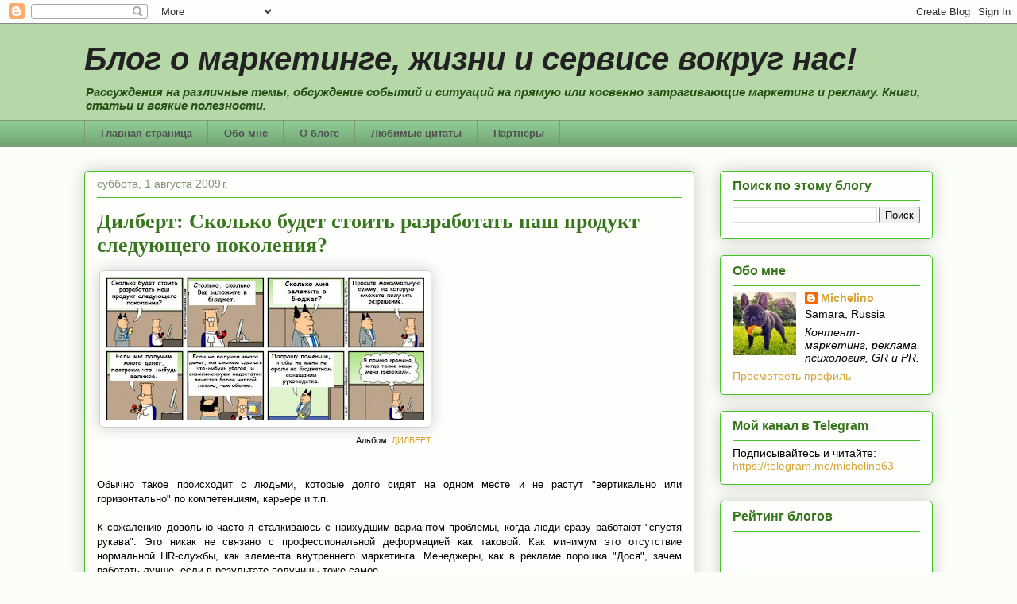

--- FILE ---
content_type: text/html; charset=UTF-8
request_url: https://www.michelino.ru/2009/08/blog-post_01.html
body_size: 25687
content:
<!DOCTYPE html>
<html class='v2' dir='ltr' xmlns='http://www.w3.org/1999/xhtml' xmlns:b='http://www.google.com/2005/gml/b' xmlns:data='http://www.google.com/2005/gml/data' xmlns:expr='http://www.google.com/2005/gml/expr'>
<script type='text/javascript'>

  var _gaq = _gaq || [];
  _gaq.push(['_setAccount', 'UA-3815830-1']);
  _gaq.push(['_trackPageview']);

  (function() {
    var ga = document.createElement('script'); ga.type = 'text/javascript'; ga.async = true;
    ga.src = ('https:' == document.location.protocol ? 'https://ssl' : 'http://www') + '.google-analytics.com/ga.js';
    var s = document.getElementsByTagName('script')[0]; s.parentNode.insertBefore(ga, s);
  })();

</script>
<head>
<link href='https://www.blogger.com/static/v1/widgets/335934321-css_bundle_v2.css' rel='stylesheet' type='text/css'/>
<meta content='IE=EmulateIE7' http-equiv='X-UA-Compatible'/>
<meta content='width=1100' name='viewport'/>
<meta content='text/html; charset=UTF-8' http-equiv='Content-Type'/>
<meta content='blogger' name='generator'/>
<link href='https://www.michelino.ru/favicon.ico' rel='icon' type='image/x-icon'/>
<link href='https://www.michelino.ru/2009/08/blog-post_01.html' rel='canonical'/>
<link rel="alternate" type="application/atom+xml" title="Блог о маркетинге, жизни и сервисе вокруг нас! - Atom" href="https://www.michelino.ru/feeds/posts/default" />
<link rel="alternate" type="application/rss+xml" title="Блог о маркетинге, жизни и сервисе вокруг нас! - RSS" href="https://www.michelino.ru/feeds/posts/default?alt=rss" />
<link rel="service.post" type="application/atom+xml" title="Блог о маркетинге, жизни и сервисе вокруг нас! - Atom" href="https://www.blogger.com/feeds/1981890329114754272/posts/default" />

<link rel="alternate" type="application/atom+xml" title="Блог о маркетинге, жизни и сервисе вокруг нас! - Atom" href="https://www.michelino.ru/feeds/1709077636940143027/comments/default" />
<!--Can't find substitution for tag [blog.ieCssRetrofitLinks]-->
<link href='https://blogger.googleusercontent.com/img/b/R29vZ2xl/AVvXsEjtXoZI8Ne2_ZV4SZPyIlyyXDcEXpo2TXpcBZihmk-LLxlVk2Q4hCMP2lmK2dLSa06HQqiJSCkbraDkiazI2Y4XDTRFQnC27D1QujVcWSXxHeDT5-QoYUclIJSJN_qqZq5J-79rAHAIdSE/s400/%D0%A1%D0%BD%D0%B8%D0%BC%D0%BE%D0%BA2.JPG' rel='image_src'/>
<meta content='https://www.michelino.ru/2009/08/blog-post_01.html' property='og:url'/>
<meta content='Дилберт: Сколько будет стоить разработать наш продукт следующего поколения?' property='og:title'/>
<meta content='Блог о маркетинге, рекламе, сервисе и особенностях российского менеджмента.' property='og:description'/>
<meta content='https://blogger.googleusercontent.com/img/b/R29vZ2xl/AVvXsEjtXoZI8Ne2_ZV4SZPyIlyyXDcEXpo2TXpcBZihmk-LLxlVk2Q4hCMP2lmK2dLSa06HQqiJSCkbraDkiazI2Y4XDTRFQnC27D1QujVcWSXxHeDT5-QoYUclIJSJN_qqZq5J-79rAHAIdSE/w1200-h630-p-k-no-nu/%D0%A1%D0%BD%D0%B8%D0%BC%D0%BE%D0%BA2.JPG' property='og:image'/>
<title>Блог о маркетинге, жизни и сервисе вокруг нас!: Дилберт: Сколько будет стоить разработать наш продукт следующего поколения?</title>
<style id='page-skin-1' type='text/css'><!--
/*
-----------------------------------------------
Blogger Template Style
Name:     Awesome Inc.
Designer: Tina Chen
URL:      tinachen.org
----------------------------------------------- */
/* Content
----------------------------------------------- */
body {
font: normal normal 13px Arial, Tahoma, Helvetica, FreeSans, sans-serif;
color: #000000;
background: #fafdf8 none no-repeat scroll center center;
}
html body .content-outer {
min-width: 0;
max-width: 100%;
width: 100%;
}
a:link {
text-decoration: none;
color: #d7a437;
}
a:visited {
text-decoration: none;
color: #9d741e;
}
a:hover {
text-decoration: underline;
color: #d7a437;
}
.body-fauxcolumn-outer .cap-top {
position: absolute;
z-index: 1;
height: 276px;
width: 100%;
background: transparent none repeat-x scroll top left;
_background-image: none;
}
/* Columns
----------------------------------------------- */
.content-inner {
padding: 0;
}
.header-inner .section {
margin: 0 16px;
}
.tabs-inner .section {
margin: 0 16px;
}
.main-inner {
padding-top: 30px;
}
.main-inner .column-center-inner,
.main-inner .column-left-inner,
.main-inner .column-right-inner {
padding: 0 5px;
}
*+html body .main-inner .column-center-inner {
margin-top: -30px;
}
#layout .main-inner .column-center-inner {
margin-top: 0;
}
/* Header
----------------------------------------------- */
.header-outer {
margin: 0 0 0 0;
background: #b6d7a8 none repeat scroll 0 0;
}
.Header h1 {
font: italic bold 40px 'Trebuchet MS', Trebuchet, sans-serif;
color: #222222;
text-shadow: 0 0 -1px #000000;
}
.Header h1 a {
color: #222222;
}
.Header .description {
font: italic bold 15px Arial, Tahoma, Helvetica, FreeSans, sans-serif;
color: #274e13;
}
.header-inner .Header .titlewrapper,
.header-inner .Header .descriptionwrapper {
padding-left: 0;
padding-right: 0;
margin-bottom: 0;
}
.header-inner .Header .titlewrapper {
padding-top: 22px;
}
/* Tabs
----------------------------------------------- */
.tabs-outer {
overflow: hidden;
position: relative;
background: #8ecc93 url(//www.blogblog.com/1kt/awesomeinc/tabs_gradient_light.png) repeat scroll 0 0;
}
#layout .tabs-outer {
overflow: visible;
}
.tabs-cap-top, .tabs-cap-bottom {
position: absolute;
width: 100%;
border-top: 1px solid #7f9772;
}
.tabs-cap-bottom {
bottom: 0;
}
.tabs-inner .widget li a {
display: inline-block;
margin: 0;
padding: .6em 1.5em;
font: normal bold 13px Arial, Tahoma, Helvetica, FreeSans, sans-serif;
color: #515151;
border-top: 1px solid #7f9772;
border-bottom: 1px solid #7f9772;
border-left: 1px solid #7f9772;
height: 16px;
line-height: 16px;
}
.tabs-inner .widget li:last-child a {
border-right: 1px solid #7f9772;
}
.tabs-inner .widget li.selected a, .tabs-inner .widget li a:hover {
background: #558059 url(//www.blogblog.com/1kt/awesomeinc/tabs_gradient_light.png) repeat-x scroll 0 -100px;
color: #ffffff;
}
/* Headings
----------------------------------------------- */
h2 {
font: normal bold 16px Arial, Tahoma, Helvetica, FreeSans, sans-serif;
color: #38761d;
}
/* Widgets
----------------------------------------------- */
.main-inner .section {
margin: 0 27px;
padding: 0;
}
.main-inner .column-left-outer,
.main-inner .column-right-outer {
margin-top: 0;
}
#layout .main-inner .column-left-outer,
#layout .main-inner .column-right-outer {
margin-top: 0;
}
.main-inner .column-left-inner,
.main-inner .column-right-inner {
background: transparent none repeat 0 0;
-moz-box-shadow: 0 0 0 rgba(0, 0, 0, .2);
-webkit-box-shadow: 0 0 0 rgba(0, 0, 0, .2);
-goog-ms-box-shadow: 0 0 0 rgba(0, 0, 0, .2);
box-shadow: 0 0 0 rgba(0, 0, 0, .2);
-moz-border-radius: 5px;
-webkit-border-radius: 5px;
-goog-ms-border-radius: 5px;
border-radius: 5px;
}
#layout .main-inner .column-left-inner,
#layout .main-inner .column-right-inner {
margin-top: 0;
}
.sidebar .widget {
font: normal normal 14px Arial, Tahoma, Helvetica, FreeSans, sans-serif;
color: #000000;
}
.sidebar .widget a:link {
color: #d7a437;
}
.sidebar .widget a:visited {
color: #9d741e;
}
.sidebar .widget a:hover {
color: #d7a437;
}
.sidebar .widget h2 {
text-shadow: 0 0 -1px #000000;
}
.main-inner .widget {
background-color: #fefefd;
border: 1px solid #48c326;
padding: 0 15px 15px;
margin: 20px -16px;
-moz-box-shadow: 0 0 20px rgba(0, 0, 0, .2);
-webkit-box-shadow: 0 0 20px rgba(0, 0, 0, .2);
-goog-ms-box-shadow: 0 0 20px rgba(0, 0, 0, .2);
box-shadow: 0 0 20px rgba(0, 0, 0, .2);
-moz-border-radius: 5px;
-webkit-border-radius: 5px;
-goog-ms-border-radius: 5px;
border-radius: 5px;
}
.main-inner .widget h2 {
margin: 0 -0;
padding: .6em 0 .5em;
border-bottom: 1px solid transparent;
}
.footer-inner .widget h2 {
padding: 0 0 .4em;
border-bottom: 1px solid transparent;
}
.main-inner .widget h2 + div, .footer-inner .widget h2 + div {
border-top: 1px solid #48c326;
padding-top: 15px;
}
.main-inner .widget .widget-content {
margin: 0 -0;
padding: 7px 0 0;
}
.main-inner .widget ul, .main-inner .widget #ArchiveList ul.flat {
margin: -15px -15px 0;
padding: 0;
list-style: none;
}
.main-inner .widget #ArchiveList {
margin: -15px 0 0;
}
.main-inner .widget ul li, .main-inner .widget #ArchiveList ul.flat li {
padding: .5em 15px;
text-indent: 0;
color: #717171;
border-top: 0 solid #48c326;
border-bottom: 1px solid transparent;
}
.main-inner .widget #ArchiveList ul li {
padding-top: .25em;
padding-bottom: .25em;
}
.main-inner .widget ul li:first-child, .main-inner .widget #ArchiveList ul.flat li:first-child {
border-top: none;
}
.main-inner .widget ul li:last-child, .main-inner .widget #ArchiveList ul.flat li:last-child {
border-bottom: none;
}
.post-body {
position: relative;
}
.main-inner .widget .post-body ul {
padding: 0 2.5em;
margin: .5em 0;
list-style: disc;
}
.main-inner .widget .post-body ul li {
padding: 0.25em 0;
margin-bottom: .25em;
color: #000000;
border: none;
}
.footer-inner .widget ul {
padding: 0;
list-style: none;
}
.widget .zippy {
color: #717171;
}
/* Posts
----------------------------------------------- */
body .main-inner .Blog {
padding: 0;
margin-bottom: 1em;
background-color: transparent;
border: none;
-moz-box-shadow: 0 0 0 rgba(0, 0, 0, 0);
-webkit-box-shadow: 0 0 0 rgba(0, 0, 0, 0);
-goog-ms-box-shadow: 0 0 0 rgba(0, 0, 0, 0);
box-shadow: 0 0 0 rgba(0, 0, 0, 0);
}
.main-inner .section:last-child .Blog:last-child {
padding: 0;
margin-bottom: 1em;
}
.main-inner .widget h2.date-header {
margin: 0 -15px 1px;
padding: 0 0 0 0;
font: normal normal 14px Arial, Tahoma, Helvetica, FreeSans, sans-serif;
color: #7f9772;
background: transparent none no-repeat scroll top left;
border-top: 0 solid #111111;
border-bottom: 1px solid transparent;
-moz-border-radius-topleft: 0;
-moz-border-radius-topright: 0;
-webkit-border-top-left-radius: 0;
-webkit-border-top-right-radius: 0;
border-top-left-radius: 0;
border-top-right-radius: 0;
position: static;
bottom: 100%;
right: 15px;
text-shadow: 0 0 -1px #000000;
}
.main-inner .widget h2.date-header span {
font: normal normal 14px Arial, Tahoma, Helvetica, FreeSans, sans-serif;
display: block;
padding: .5em 15px;
border-left: 0 solid #111111;
border-right: 0 solid #111111;
}
.date-outer {
position: relative;
margin: 30px 0 20px;
padding: 0 15px;
background-color: #fefefd;
border: 1px solid #48c326;
-moz-box-shadow: 0 0 20px rgba(0, 0, 0, .2);
-webkit-box-shadow: 0 0 20px rgba(0, 0, 0, .2);
-goog-ms-box-shadow: 0 0 20px rgba(0, 0, 0, .2);
box-shadow: 0 0 20px rgba(0, 0, 0, .2);
-moz-border-radius: 5px;
-webkit-border-radius: 5px;
-goog-ms-border-radius: 5px;
border-radius: 5px;
}
.date-outer:first-child {
margin-top: 0;
}
.date-outer:last-child {
margin-bottom: 20px;
-moz-border-radius-bottomleft: 5px;
-moz-border-radius-bottomright: 5px;
-webkit-border-bottom-left-radius: 5px;
-webkit-border-bottom-right-radius: 5px;
-goog-ms-border-bottom-left-radius: 5px;
-goog-ms-border-bottom-right-radius: 5px;
border-bottom-left-radius: 5px;
border-bottom-right-radius: 5px;
}
.date-posts {
margin: 0 -0;
padding: 0 0;
clear: both;
}
.post-outer, .inline-ad {
border-top: 1px solid #48c326;
margin: 0 -0;
padding: 15px 0;
}
.post-outer {
padding-bottom: 10px;
}
.post-outer:first-child {
padding-top: 0;
border-top: none;
}
.post-outer:last-child, .inline-ad:last-child {
border-bottom: none;
}
.post-body {
position: relative;
}
.post-body img {
padding: 8px;
background: #ffffff;
border: 1px solid #cfcfcf;
-moz-box-shadow: 0 0 20px rgba(0, 0, 0, .2);
-webkit-box-shadow: 0 0 20px rgba(0, 0, 0, .2);
box-shadow: 0 0 20px rgba(0, 0, 0, .2);
-moz-border-radius: 5px;
-webkit-border-radius: 5px;
border-radius: 5px;
}
h3.post-title, h4 {
font: normal bold 26px Georgia, Utopia, 'Palatino Linotype', Palatino, serif;
color: #38761d;
}
h3.post-title a {
font: normal bold 26px Georgia, Utopia, 'Palatino Linotype', Palatino, serif;
color: #38761d;
}
h3.post-title a:hover {
color: #d7a437;
text-decoration: underline;
}
.post-header {
margin: 0 0 1em;
}
.post-body {
line-height: 1.4;
}
.post-outer h2 {
color: #000000;
}
.post-footer {
margin: 1.5em 0 0;
}
#blog-pager {
padding: 15px;
font-size: 120%;
background-color: #fefefd;
border: 1px solid #48c326;
-moz-box-shadow: 0 0 20px rgba(0, 0, 0, .2);
-webkit-box-shadow: 0 0 20px rgba(0, 0, 0, .2);
-goog-ms-box-shadow: 0 0 20px rgba(0, 0, 0, .2);
box-shadow: 0 0 20px rgba(0, 0, 0, .2);
-moz-border-radius: 5px;
-webkit-border-radius: 5px;
-goog-ms-border-radius: 5px;
border-radius: 5px;
-moz-border-radius-topleft: 5px;
-moz-border-radius-topright: 5px;
-webkit-border-top-left-radius: 5px;
-webkit-border-top-right-radius: 5px;
-goog-ms-border-top-left-radius: 5px;
-goog-ms-border-top-right-radius: 5px;
border-top-left-radius: 5px;
border-top-right-radius-topright: 5px;
margin-top: 1em;
}
.blog-feeds, .post-feeds {
margin: 1em 0;
text-align: center;
color: #000000;
}
.blog-feeds a, .post-feeds a {
color: #9b3fd9;
}
.blog-feeds a:visited, .post-feeds a:visited {
color: #7421ae;
}
.blog-feeds a:hover, .post-feeds a:hover {
color: #9b3fd9;
}
.post-outer .comments {
margin-top: 2em;
}
/* Comments
----------------------------------------------- */
.comments .comments-content .icon.blog-author {
background-repeat: no-repeat;
background-image: url([data-uri]);
}
.comments .comments-content .loadmore a {
border-top: 1px solid #7f9772;
border-bottom: 1px solid #7f9772;
}
.comments .continue {
border-top: 2px solid #7f9772;
}
/* Footer
----------------------------------------------- */
.footer-outer {
margin: -20px 0 -1px;
padding: 20px 0 0;
color: #000000;
overflow: hidden;
}
.footer-fauxborder-left {
border-top: 1px solid #48c326;
background: #93c47d none repeat scroll 0 0;
-moz-box-shadow: 0 0 20px rgba(0, 0, 0, .2);
-webkit-box-shadow: 0 0 20px rgba(0, 0, 0, .2);
-goog-ms-box-shadow: 0 0 20px rgba(0, 0, 0, .2);
box-shadow: 0 0 20px rgba(0, 0, 0, .2);
margin: 0 -20px;
}
/* Mobile
----------------------------------------------- */
body.mobile {
background-size: auto;
}
.mobile .body-fauxcolumn-outer {
background: transparent none repeat scroll top left;
}
*+html body.mobile .main-inner .column-center-inner {
margin-top: 0;
}
.mobile .main-inner .widget {
padding: 0 0 15px;
}
.mobile .main-inner .widget h2 + div,
.mobile .footer-inner .widget h2 + div {
border-top: none;
padding-top: 0;
}
.mobile .footer-inner .widget h2 {
padding: 0.5em 0;
border-bottom: none;
}
.mobile .main-inner .widget .widget-content {
margin: 0;
padding: 7px 0 0;
}
.mobile .main-inner .widget ul,
.mobile .main-inner .widget #ArchiveList ul.flat {
margin: 0 -15px 0;
}
.mobile .main-inner .widget h2.date-header {
right: 0;
}
.mobile .date-header span {
padding: 0.4em 0;
}
.mobile .date-outer:first-child {
margin-bottom: 0;
border: 1px solid #48c326;
-moz-border-radius-topleft: 5px;
-moz-border-radius-topright: 5px;
-webkit-border-top-left-radius: 5px;
-webkit-border-top-right-radius: 5px;
-goog-ms-border-top-left-radius: 5px;
-goog-ms-border-top-right-radius: 5px;
border-top-left-radius: 5px;
border-top-right-radius: 5px;
}
.mobile .date-outer {
border-color: #48c326;
border-width: 0 1px 1px;
}
.mobile .date-outer:last-child {
margin-bottom: 0;
}
.mobile .main-inner {
padding: 0;
}
.mobile .header-inner .section {
margin: 0;
}
.mobile .post-outer, .mobile .inline-ad {
padding: 5px 0;
}
.mobile .tabs-inner .section {
margin: 0 10px;
}
.mobile .main-inner .widget h2 {
margin: 0;
padding: 0;
}
.mobile .main-inner .widget h2.date-header span {
padding: 0;
}
.mobile .main-inner .widget .widget-content {
margin: 0;
padding: 7px 0 0;
}
.mobile #blog-pager {
border: 1px solid transparent;
background: #93c47d none repeat scroll 0 0;
}
.mobile .main-inner .column-left-inner,
.mobile .main-inner .column-right-inner {
background: transparent none repeat 0 0;
-moz-box-shadow: none;
-webkit-box-shadow: none;
-goog-ms-box-shadow: none;
box-shadow: none;
}
.mobile .date-posts {
margin: 0;
padding: 0;
}
.mobile .footer-fauxborder-left {
margin: 0;
border-top: inherit;
}
.mobile .main-inner .section:last-child .Blog:last-child {
margin-bottom: 0;
}
.mobile-index-contents {
color: #000000;
}
.mobile .mobile-link-button {
background: #d7a437 url(//www.blogblog.com/1kt/awesomeinc/tabs_gradient_light.png) repeat scroll 0 0;
}
.mobile-link-button a:link, .mobile-link-button a:visited {
color: #ffffff;
}
.mobile .tabs-inner .PageList .widget-content {
background: transparent;
border-top: 1px solid;
border-color: #7f9772;
color: #515151;
}
.mobile .tabs-inner .PageList .widget-content .pagelist-arrow {
border-left: 1px solid #7f9772;
}
<script type="text/javascript">
var gaJsHost = (("https:" == document.location.protocol) ? "https://ssl." : "http://www.");
document.write(unescape("%3Cscript src='" + gaJsHost + "google-analytics.com/ga.js' type='text/javascript'%3E%3C/script%3E"));
</script>
<script type="text/javascript">
try {
var pageTracker = _gat._getTracker("UA-3815830-1");
pageTracker._trackPageview();
} catch(err) {}</script>
--></style>
<style id='template-skin-1' type='text/css'><!--
body {
min-width: 1100px;
}
.content-outer, .region-inner {
min-width: 1100px;
max-width: 1100px;
_width: 1100px;
}
.main-inner .columns {
padding-left: 0px;
padding-right: 300px;
}
.main-inner .fauxcolumn-center-outer {
left: 0px;
right: 300px;
/* IE6 does not respect left and right together */
_width: expression(this.parentNode.offsetWidth -
parseInt("0px") -
parseInt("300px") + 'px');
}
.main-inner .fauxcolumn-left-outer {
width: 0px;
}
.main-inner .fauxcolumn-right-outer {
width: 300px;
}
.main-inner .column-left-outer {
width: 0px;
right: 0px;
margin-right: -0px;
}
.main-inner .column-right-outer {
width: 300px;
margin-right: -300px;
}
#layout {
min-width: 0;
}
#layout .content-outer {
min-width: 0;
width: 800px;
}
#layout .region-inner {
min-width: 0;
width: auto;
}
--></style>
<link href='https://www.blogger.com/dyn-css/authorization.css?targetBlogID=1981890329114754272&amp;zx=59b9d26d-ad65-4304-9f0e-0e4cb6bdd2e4' media='none' onload='if(media!=&#39;all&#39;)media=&#39;all&#39;' rel='stylesheet'/><noscript><link href='https://www.blogger.com/dyn-css/authorization.css?targetBlogID=1981890329114754272&amp;zx=59b9d26d-ad65-4304-9f0e-0e4cb6bdd2e4' rel='stylesheet'/></noscript>
<meta name='google-adsense-platform-account' content='ca-host-pub-1556223355139109'/>
<meta name='google-adsense-platform-domain' content='blogspot.com'/>

<!-- data-ad-client=ca-pub-4244146933848304 -->

</head>
<body class='loading variant-renewable'>
<div class='navbar section' id='navbar'><div class='widget Navbar' data-version='1' id='Navbar1'><script type="text/javascript">
    function setAttributeOnload(object, attribute, val) {
      if(window.addEventListener) {
        window.addEventListener('load',
          function(){ object[attribute] = val; }, false);
      } else {
        window.attachEvent('onload', function(){ object[attribute] = val; });
      }
    }
  </script>
<div id="navbar-iframe-container"></div>
<script type="text/javascript" src="https://apis.google.com/js/platform.js"></script>
<script type="text/javascript">
      gapi.load("gapi.iframes:gapi.iframes.style.bubble", function() {
        if (gapi.iframes && gapi.iframes.getContext) {
          gapi.iframes.getContext().openChild({
              url: 'https://www.blogger.com/navbar/1981890329114754272?po\x3d1709077636940143027\x26origin\x3dhttps://www.michelino.ru',
              where: document.getElementById("navbar-iframe-container"),
              id: "navbar-iframe"
          });
        }
      });
    </script><script type="text/javascript">
(function() {
var script = document.createElement('script');
script.type = 'text/javascript';
script.src = '//pagead2.googlesyndication.com/pagead/js/google_top_exp.js';
var head = document.getElementsByTagName('head')[0];
if (head) {
head.appendChild(script);
}})();
</script>
</div></div>
<div class='body-fauxcolumns'>
<div class='fauxcolumn-outer body-fauxcolumn-outer'>
<div class='cap-top'>
<div class='cap-left'></div>
<div class='cap-right'></div>
</div>
<div class='fauxborder-left'>
<div class='fauxborder-right'></div>
<div class='fauxcolumn-inner'>
</div>
</div>
<div class='cap-bottom'>
<div class='cap-left'></div>
<div class='cap-right'></div>
</div>
</div>
</div>
<div class='content-outer'>
<div class='content-cap-top cap-top'>
<div class='cap-left'></div>
<div class='cap-right'></div>
</div>
<div class='fauxborder-left content-fauxborder-left'>
<div class='fauxborder-right content-fauxborder-right'></div>
<div class='content-inner'>
<header>
<div class='header-outer'>
<div class='header-cap-top cap-top'>
<div class='cap-left'></div>
<div class='cap-right'></div>
</div>
<div class='fauxborder-left header-fauxborder-left'>
<div class='fauxborder-right header-fauxborder-right'></div>
<div class='region-inner header-inner'>
<div class='header section' id='header'><div class='widget Header' data-version='1' id='Header1'>
<div id='header-inner'>
<div class='titlewrapper'>
<h1 class='title'>
<a href='https://www.michelino.ru/'>
Блог о маркетинге, жизни и сервисе вокруг нас!
</a>
</h1>
</div>
<div class='descriptionwrapper'>
<p class='description'><span>Рассуждения на различные темы, обсуждение событий и ситуаций на прямую или косвенно затрагивающие маркетинг и рекламу. 

Книги, статьи и всякие полезности.</span></p>
</div>
</div>
</div></div>
</div>
</div>
<div class='header-cap-bottom cap-bottom'>
<div class='cap-left'></div>
<div class='cap-right'></div>
</div>
</div>
</header>
<div class='tabs-outer'>
<div class='tabs-cap-top cap-top'>
<div class='cap-left'></div>
<div class='cap-right'></div>
</div>
<div class='fauxborder-left tabs-fauxborder-left'>
<div class='fauxborder-right tabs-fauxborder-right'></div>
<div class='region-inner tabs-inner'>
<div class='tabs section' id='crosscol'><div class='widget PageList' data-version='1' id='PageList1'>
<h2>Страницы</h2>
<div class='widget-content'>
<ul>
<li>
<a href='https://www.michelino.ru/'>Главная страница</a>
</li>
<li>
<a href='https://www.michelino.ru/p/blog-page.html'>Обо мне</a>
</li>
<li>
<a href='https://www.michelino.ru/p/blog-page_28.html'>О блоге</a>
</li>
<li>
<a href='https://www.michelino.ru/p/blog-page_2.html'>Любимые цитаты</a>
</li>
<li>
<a href='https://www.michelino.ru/p/blog-page_1.html'>Партнеры</a>
</li>
</ul>
<div class='clear'></div>
</div>
</div></div>
<div class='tabs no-items section' id='crosscol-overflow'></div>
</div>
</div>
<div class='tabs-cap-bottom cap-bottom'>
<div class='cap-left'></div>
<div class='cap-right'></div>
</div>
</div>
<div class='main-outer'>
<div class='main-cap-top cap-top'>
<div class='cap-left'></div>
<div class='cap-right'></div>
</div>
<div class='fauxborder-left main-fauxborder-left'>
<div class='fauxborder-right main-fauxborder-right'></div>
<div class='region-inner main-inner'>
<div class='columns fauxcolumns'>
<div class='fauxcolumn-outer fauxcolumn-center-outer'>
<div class='cap-top'>
<div class='cap-left'></div>
<div class='cap-right'></div>
</div>
<div class='fauxborder-left'>
<div class='fauxborder-right'></div>
<div class='fauxcolumn-inner'>
</div>
</div>
<div class='cap-bottom'>
<div class='cap-left'></div>
<div class='cap-right'></div>
</div>
</div>
<div class='fauxcolumn-outer fauxcolumn-left-outer'>
<div class='cap-top'>
<div class='cap-left'></div>
<div class='cap-right'></div>
</div>
<div class='fauxborder-left'>
<div class='fauxborder-right'></div>
<div class='fauxcolumn-inner'>
</div>
</div>
<div class='cap-bottom'>
<div class='cap-left'></div>
<div class='cap-right'></div>
</div>
</div>
<div class='fauxcolumn-outer fauxcolumn-right-outer'>
<div class='cap-top'>
<div class='cap-left'></div>
<div class='cap-right'></div>
</div>
<div class='fauxborder-left'>
<div class='fauxborder-right'></div>
<div class='fauxcolumn-inner'>
</div>
</div>
<div class='cap-bottom'>
<div class='cap-left'></div>
<div class='cap-right'></div>
</div>
</div>
<!-- corrects IE6 width calculation -->
<div class='columns-inner'>
<div class='column-center-outer'>
<div class='column-center-inner'>
<div class='main section' id='main'><div class='widget Blog' data-version='1' id='Blog1'>
<div class='blog-posts hfeed'>

          <div class="date-outer">
        
<h2 class='date-header'><span>суббота, 1 августа 2009&#8239;г.</span></h2>

          <div class="date-posts">
        
<div class='post-outer'>
<div class='post hentry'>
<div style='float:right;'>
</div>
<a name='1709077636940143027'></a>
<h3 class='post-title entry-title'>
<a href='https://www.michelino.ru/2009/08/blog-post_01.html'>Дилберт: Сколько будет стоить разработать наш продукт следующего поколения?</a>
</h3>
<div class='post-header'>
<div class='post-header-line-1'></div>
</div>
<div class='post-body entry-content'>
<div dir="ltr" style="text-align: left;" trbidi="on"><table style="text-align: justify; width: auto;"><tbody>
<tr><td><a href="http://picasaweb.google.ru/lh/photo/sPLeoTHTgZkXc09ZckZmIw?feat=embedwebsite"><img src="https://blogger.googleusercontent.com/img/b/R29vZ2xl/AVvXsEjtXoZI8Ne2_ZV4SZPyIlyyXDcEXpo2TXpcBZihmk-LLxlVk2Q4hCMP2lmK2dLSa06HQqiJSCkbraDkiazI2Y4XDTRFQnC27D1QujVcWSXxHeDT5-QoYUclIJSJN_qqZq5J-79rAHAIdSE/s400/%D0%A1%D0%BD%D0%B8%D0%BC%D0%BE%D0%BA2.JPG" /></a></td></tr>
<tr><td style="font-family: arial,sans-serif; font-size: 11px; text-align: right;">Альбом: <a href="http://picasaweb.google.ru/michel.vershinin/vTVCPG?feat=embedwebsite">ДИЛБЕРТ</a></td></tr>
</tbody></table><div style="text-align: justify;"><br />
</div><div style="text-align: justify;"><br />
</div><div style="text-align: justify;">Обычно такое происходит с людьми, которые долго сидят на одном месте и не растут "вертикально или горизонтально" по компетенциям, карьере и т.п. </div><div style="text-align: justify;"><br />
</div><div style="text-align: justify;">К сожалению довольно часто я сталкиваюсь с наихудшим вариантом проблемы, когда люди сразу работают "спустя рукава". Это никак не связано с профессиональной деформацией как таковой. Как минимум это отсутствие нормальной HR-службы, как элемента внутреннего маркетинга. Менеджеры, как в рекламе порошка "Дося", зачем работать лучше, если в результате получишь тоже самое.</div><div style="text-align: justify;"></div><a name="more"></a><br />
<br />
<div style="text-align: justify;">Сейчас это заметно в таких сетях, как "М.Видео". Являясь постоянным покупателем в них, я с женой все чаще замечаю резкий спад в консультировании покупателей. Об этом я писал уже в <a href="http://mich-v.blogspot.com/2009/03/blog-post_10.html">"Лояльность сотрудников к собственной корпоративной культуре..."</a></div><div style="text-align: justify;"><br />
</div><div style="text-align: justify;">Вроде бы кризис должен смыть "пену" (офисный планктон и заставить работать нас лучше, но увы... Мы все ждем, что "государство" нас спасет, что мы переседим и вот цены на нефть начали рости.</div><div style="text-align: justify;"><br />
</div><div style="text-align: justify;">Что же будет, когда мы вступим в ВТО? ИМХО иностранные компании быстро поглотят наш недо-рынок, т.к. принцип работы с "более наглой ложью" продолжает быть основным конкурентным преимуществом, как гос корпораций, так и значительной части отечественного бизнеса.</div><div style="text-align: justify;"><br />
</div><div style="text-align: justify;"><span style="font-weight: bold;">P.S. </span>В данном случае, я как "Дилберт", тоже помню времена, когда меня это тревожило. Сейчас я просто смотрю на них и стараюсь не участвовать, но бороться надоело. ;(</div></div>
<div style='clear: both;'></div>
</div>
<div class='post-footer'>
<div class='post-footer-line post-footer-line-1'><span class='post-icons'>
<span class='item-action'>
<a href='https://www.blogger.com/email-post/1981890329114754272/1709077636940143027' title='Отправить сообщение по электронной почте'>
<div class='post-share-buttons'>
<a class='goog-inline-block share-button sb-email' href='https://www.blogger.com/share-post.g?blogID=1981890329114754272&postID=1709077636940143027&target=email' target='_blank' title='Отправить по электронной почте'><span class='share-button-link-text'>Отправить по электронной почте</span></a><a class='goog-inline-block share-button sb-blog' href='https://www.blogger.com/share-post.g?blogID=1981890329114754272&postID=1709077636940143027&target=blog' onclick='window.open(this.href, "_blank", "height=270,width=475"); return false;' target='_blank' title='Написать об этом в блоге'><span class='share-button-link-text'>Написать об этом в блоге</span></a><a class='goog-inline-block share-button sb-twitter' href='https://www.blogger.com/share-post.g?blogID=1981890329114754272&postID=1709077636940143027&target=twitter' target='_blank' title='Поделиться в X'><span class='share-button-link-text'>Поделиться в X</span></a><a class='goog-inline-block share-button sb-facebook' href='https://www.blogger.com/share-post.g?blogID=1981890329114754272&postID=1709077636940143027&target=facebook' onclick='window.open(this.href, "_blank", "height=430,width=640"); return false;' target='_blank' title='Опубликовать в Facebook'><span class='share-button-link-text'>Опубликовать в Facebook</span></a><a class='goog-inline-block share-button sb-pinterest' href='https://www.blogger.com/share-post.g?blogID=1981890329114754272&postID=1709077636940143027&target=pinterest' target='_blank' title='Поделиться в Pinterest'><span class='share-button-link-text'>Поделиться в Pinterest</span></a>
</div>
<img alt='' class='icon-action' height='13' src='//www.blogger.com/img/icon18_email.gif' width='18'/>
</a>
</span>
<span class='item-control blog-admin pid-2099400690'>
<a href='https://www.blogger.com/post-edit.g?blogID=1981890329114754272&postID=1709077636940143027&from=pencil' title='Изменить сообщение'>
<img alt='' class='icon-action' height='18' src='https://resources.blogblog.com/img/icon18_edit_allbkg.gif' width='18'/>
</a>
</span>
</span>
<span class='post-comment-link'>
</span>
</div>
<div class='post-footer-line post-footer-line-2'><span class='post-labels'>
Ярлыки:
<a href='https://www.michelino.ru/search/label/%D0%B4%D0%B8%D0%BB%D0%B1%D0%B5%D1%80%D1%82' rel='tag'>дилберт</a>
</span>
</div>
<div class='post-footer-line post-footer-line-3'></div>
</div>
</div>
<div class='comments' id='comments'>
<a name='comments'></a>
<h4>Комментариев нет:</h4>
<div id='Blog1_comments-block-wrapper'>
<dl class='avatar-comment-indent' id='comments-block'>
</dl>
</div>
<p class='comment-footer'>
<div class='comment-form'>
<a name='comment-form'></a>
<h4 id='comment-post-message'>Отправить комментарий</h4>
<p>
</p>
<a href='https://www.blogger.com/comment/frame/1981890329114754272?po=1709077636940143027&hl=ru&saa=85391&origin=https://www.michelino.ru' id='comment-editor-src'></a>
<iframe allowtransparency='true' class='blogger-iframe-colorize blogger-comment-from-post' frameborder='0' height='410px' id='comment-editor' name='comment-editor' src='' width='100%'></iframe>
<script src='https://www.blogger.com/static/v1/jsbin/2830521187-comment_from_post_iframe.js' type='text/javascript'></script>
<script type='text/javascript'>
      BLOG_CMT_createIframe('https://www.blogger.com/rpc_relay.html');
    </script>
</div>
</p>
</div>
</div>

        </div></div>
      
</div>
<div class='blog-pager' id='blog-pager'>
<span id='blog-pager-newer-link'>
<a class='blog-pager-newer-link' href='https://www.michelino.ru/2009/08/blog-post.html' id='Blog1_blog-pager-newer-link' title='Следующее'>Следующее</a>
</span>
<span id='blog-pager-older-link'>
<a class='blog-pager-older-link' href='https://www.michelino.ru/2009/07/blog-post_23.html' id='Blog1_blog-pager-older-link' title='Предыдущее'>Предыдущее</a>
</span>
<a class='home-link' href='https://www.michelino.ru/'>Главная страница</a>
</div>
<div class='clear'></div>
<div class='post-feeds'>
<div class='feed-links'>
Подписаться на:
<a class='feed-link' href='https://www.michelino.ru/feeds/1709077636940143027/comments/default' target='_blank' type='application/atom+xml'>Комментарии к сообщению (Atom)</a>
</div>
</div>
</div></div>
</div>
</div>
<div class='column-left-outer'>
<div class='column-left-inner'>
<aside>
</aside>
</div>
</div>
<div class='column-right-outer'>
<div class='column-right-inner'>
<aside>
<div class='sidebar section' id='sidebar-right-1'><div class='widget BlogSearch' data-version='1' id='BlogSearch1'>
<h2 class='title'>Поиск по этому блогу</h2>
<div class='widget-content'>
<div id='BlogSearch1_form'>
<form action='https://www.michelino.ru/search' class='gsc-search-box' target='_top'>
<table cellpadding='0' cellspacing='0' class='gsc-search-box'>
<tbody>
<tr>
<td class='gsc-input'>
<input autocomplete='off' class='gsc-input' name='q' size='10' title='search' type='text' value=''/>
</td>
<td class='gsc-search-button'>
<input class='gsc-search-button' title='search' type='submit' value='Поиск'/>
</td>
</tr>
</tbody>
</table>
</form>
</div>
</div>
<div class='clear'></div>
</div><div class='widget Profile' data-version='1' id='Profile1'>
<h2>Обо мне</h2>
<div class='widget-content'>
<a href='https://www.blogger.com/profile/10911123138650697632'><img alt='Моя фотография' class='profile-img' height='80' src='//blogger.googleusercontent.com/img/b/R29vZ2xl/AVvXsEgHlUlDQeaQVODvydHxVqCxIPT-Oqj6DC80BYAYU0r5bL0USQoY4F_DI4vUCSq8y8o02Mi5oT_rUIhg0eaAVgxzkaJlGPisBNOqP1541Bmw9BGiFbgWxvVuQ9FZvVSg4nI/s1600/*' width='80'/></a>
<dl class='profile-datablock'>
<dt class='profile-data'>
<a class='profile-name-link g-profile' href='https://www.blogger.com/profile/10911123138650697632' rel='author' style='background-image: url(//www.blogger.com/img/logo-16.png);'>
Michelino
</a>
</dt>
<dd class='profile-data'>Samara, Russia</dd>
<dd class='profile-textblock'><i>Контент-маркетинг, реклама, психология, GR и PR.</i></dd>
</dl>
<a class='profile-link' href='https://www.blogger.com/profile/10911123138650697632' rel='author'>Просмотреть профиль</a>
<div class='clear'></div>
</div>
</div><div class='widget Text' data-version='1' id='Text1'>
<h2 class='title'>Мой канал в Telegram</h2>
<div class='widget-content'>
Подписывайтесь и читайте: <a href="https://telegram.me/michelino63">https://telegram.me/michelino63</a>
</div>
<div class='clear'></div>
</div><div class='widget HTML' data-version='1' id='HTML1'>
<h2 class='title'>Рейтинг блогов</h2>
<div class='widget-content'>
<p><a href="http://feedproxy.google.com/michelino"><img width="88" style="border:0" alt="" src="https://lh3.googleusercontent.com/blogger_img_proxy/AEn0k_sXPy9Q1EoK-OAzJMaRp5x0rLpsql3R9ghG6I0VYa2ijDy_Z4kMpd6-jt_s9CDkGqM3RJbIfgwxE3eNfRotfQ0_kp5GAwIcXsp2begXiZ3_LjG-2StKvI3Gkji8pci13E68WpPxI3Q=s0-d" height="26"></a></p>

<p><a href="http://feedproxy.google.com/michelino" rel="alternate" type="application/rss+xml"><img alt="" style="vertical-align:middle;border:0" src="//lh4.ggpht.com/michel.vershinin/SAclsyFx5AI/AAAAAAAAA2k/7nezGOIzEZA/s144/Newspaper_Feed_add_128x128.png"></a>&nbsp;<a href="http://feedproxy.google.com/michelino" rel="alternate" type="application/rss+xml">Подпишись!</a></p>

				<script type="text/javascript" id="tcws_15437033">(function(){function async_load(){var s=document.createElement('script');s.type='text/javascript';s.async=true;s.src='http://twittercounter.com/remote/?v=2&twitter_id=15437033&width=180&nr_show=6&hr_color=709cb2&a_color=709cb2&bg_color=ffffff';x=document.getElementById('tcws_15437033'); x.parentNode.insertBefore(s,x);}if(window.attachEvent){window.attachEvent('onload',async_load);}else{window.addEventListener('load',async_load,false);}})(); </script>
					<noscript><a href="http://twittercounter.com/Michelino_s">Michelino on Twitter Counter.com</a></noscript>
				<div id="tcw_15437033"></div>
</div>
<div class='clear'></div>
</div><div class='widget Followers' data-version='1' id='Followers1'>
<h2 class='title'>Постоянные читатели</h2>
<div class='widget-content'>
<div id='Followers1-wrapper'>
<div style='margin-right:2px;'>
<div><script type="text/javascript" src="https://apis.google.com/js/platform.js"></script>
<div id="followers-iframe-container"></div>
<script type="text/javascript">
    window.followersIframe = null;
    function followersIframeOpen(url) {
      gapi.load("gapi.iframes", function() {
        if (gapi.iframes && gapi.iframes.getContext) {
          window.followersIframe = gapi.iframes.getContext().openChild({
            url: url,
            where: document.getElementById("followers-iframe-container"),
            messageHandlersFilter: gapi.iframes.CROSS_ORIGIN_IFRAMES_FILTER,
            messageHandlers: {
              '_ready': function(obj) {
                window.followersIframe.getIframeEl().height = obj.height;
              },
              'reset': function() {
                window.followersIframe.close();
                followersIframeOpen("https://www.blogger.com/followers/frame/1981890329114754272?colors\x3dCgt0cmFuc3BhcmVudBILdHJhbnNwYXJlbnQaByMwMDAwMDAiByNkN2E0MzcqByNmYWZkZjgyByMzODc2MWQ6ByMwMDAwMDBCByNkN2E0MzdKByM3MTcxNzFSByNkN2E0MzdaC3RyYW5zcGFyZW50\x26pageSize\x3d21\x26hl\x3dru\x26origin\x3dhttps://www.michelino.ru");
              },
              'open': function(url) {
                window.followersIframe.close();
                followersIframeOpen(url);
              }
            }
          });
        }
      });
    }
    followersIframeOpen("https://www.blogger.com/followers/frame/1981890329114754272?colors\x3dCgt0cmFuc3BhcmVudBILdHJhbnNwYXJlbnQaByMwMDAwMDAiByNkN2E0MzcqByNmYWZkZjgyByMzODc2MWQ6ByMwMDAwMDBCByNkN2E0MzdKByM3MTcxNzFSByNkN2E0MzdaC3RyYW5zcGFyZW50\x26pageSize\x3d21\x26hl\x3dru\x26origin\x3dhttps://www.michelino.ru");
  </script></div>
</div>
</div>
<div class='clear'></div>
</div>
</div><div class='widget BlogArchive' data-version='1' id='BlogArchive1'>
<h2>Архив блога</h2>
<div class='widget-content'>
<div id='ArchiveList'>
<div id='BlogArchive1_ArchiveList'>
<ul class='hierarchy'>
<li class='archivedate collapsed'>
<a class='toggle' href='javascript:void(0)'>
<span class='zippy'>

        &#9658;&#160;
      
</span>
</a>
<a class='post-count-link' href='https://www.michelino.ru/2020/'>
2020
</a>
<span class='post-count' dir='ltr'>(1)</span>
<ul class='hierarchy'>
<li class='archivedate collapsed'>
<a class='toggle' href='javascript:void(0)'>
<span class='zippy'>

        &#9658;&#160;
      
</span>
</a>
<a class='post-count-link' href='https://www.michelino.ru/2020/06/'>
июня
</a>
<span class='post-count' dir='ltr'>(1)</span>
</li>
</ul>
</li>
</ul>
<ul class='hierarchy'>
<li class='archivedate collapsed'>
<a class='toggle' href='javascript:void(0)'>
<span class='zippy'>

        &#9658;&#160;
      
</span>
</a>
<a class='post-count-link' href='https://www.michelino.ru/2019/'>
2019
</a>
<span class='post-count' dir='ltr'>(1)</span>
<ul class='hierarchy'>
<li class='archivedate collapsed'>
<a class='toggle' href='javascript:void(0)'>
<span class='zippy'>

        &#9658;&#160;
      
</span>
</a>
<a class='post-count-link' href='https://www.michelino.ru/2019/06/'>
июня
</a>
<span class='post-count' dir='ltr'>(1)</span>
</li>
</ul>
</li>
</ul>
<ul class='hierarchy'>
<li class='archivedate collapsed'>
<a class='toggle' href='javascript:void(0)'>
<span class='zippy'>

        &#9658;&#160;
      
</span>
</a>
<a class='post-count-link' href='https://www.michelino.ru/2018/'>
2018
</a>
<span class='post-count' dir='ltr'>(1)</span>
<ul class='hierarchy'>
<li class='archivedate collapsed'>
<a class='toggle' href='javascript:void(0)'>
<span class='zippy'>

        &#9658;&#160;
      
</span>
</a>
<a class='post-count-link' href='https://www.michelino.ru/2018/06/'>
июня
</a>
<span class='post-count' dir='ltr'>(1)</span>
</li>
</ul>
</li>
</ul>
<ul class='hierarchy'>
<li class='archivedate collapsed'>
<a class='toggle' href='javascript:void(0)'>
<span class='zippy'>

        &#9658;&#160;
      
</span>
</a>
<a class='post-count-link' href='https://www.michelino.ru/2017/'>
2017
</a>
<span class='post-count' dir='ltr'>(199)</span>
<ul class='hierarchy'>
<li class='archivedate collapsed'>
<a class='toggle' href='javascript:void(0)'>
<span class='zippy'>

        &#9658;&#160;
      
</span>
</a>
<a class='post-count-link' href='https://www.michelino.ru/2017/12/'>
декабря
</a>
<span class='post-count' dir='ltr'>(5)</span>
</li>
</ul>
<ul class='hierarchy'>
<li class='archivedate collapsed'>
<a class='toggle' href='javascript:void(0)'>
<span class='zippy'>

        &#9658;&#160;
      
</span>
</a>
<a class='post-count-link' href='https://www.michelino.ru/2017/11/'>
ноября
</a>
<span class='post-count' dir='ltr'>(23)</span>
</li>
</ul>
<ul class='hierarchy'>
<li class='archivedate collapsed'>
<a class='toggle' href='javascript:void(0)'>
<span class='zippy'>

        &#9658;&#160;
      
</span>
</a>
<a class='post-count-link' href='https://www.michelino.ru/2017/10/'>
октября
</a>
<span class='post-count' dir='ltr'>(3)</span>
</li>
</ul>
<ul class='hierarchy'>
<li class='archivedate collapsed'>
<a class='toggle' href='javascript:void(0)'>
<span class='zippy'>

        &#9658;&#160;
      
</span>
</a>
<a class='post-count-link' href='https://www.michelino.ru/2017/09/'>
сентября
</a>
<span class='post-count' dir='ltr'>(11)</span>
</li>
</ul>
<ul class='hierarchy'>
<li class='archivedate collapsed'>
<a class='toggle' href='javascript:void(0)'>
<span class='zippy'>

        &#9658;&#160;
      
</span>
</a>
<a class='post-count-link' href='https://www.michelino.ru/2017/08/'>
августа
</a>
<span class='post-count' dir='ltr'>(19)</span>
</li>
</ul>
<ul class='hierarchy'>
<li class='archivedate collapsed'>
<a class='toggle' href='javascript:void(0)'>
<span class='zippy'>

        &#9658;&#160;
      
</span>
</a>
<a class='post-count-link' href='https://www.michelino.ru/2017/07/'>
июля
</a>
<span class='post-count' dir='ltr'>(28)</span>
</li>
</ul>
<ul class='hierarchy'>
<li class='archivedate collapsed'>
<a class='toggle' href='javascript:void(0)'>
<span class='zippy'>

        &#9658;&#160;
      
</span>
</a>
<a class='post-count-link' href='https://www.michelino.ru/2017/06/'>
июня
</a>
<span class='post-count' dir='ltr'>(23)</span>
</li>
</ul>
<ul class='hierarchy'>
<li class='archivedate collapsed'>
<a class='toggle' href='javascript:void(0)'>
<span class='zippy'>

        &#9658;&#160;
      
</span>
</a>
<a class='post-count-link' href='https://www.michelino.ru/2017/05/'>
мая
</a>
<span class='post-count' dir='ltr'>(16)</span>
</li>
</ul>
<ul class='hierarchy'>
<li class='archivedate collapsed'>
<a class='toggle' href='javascript:void(0)'>
<span class='zippy'>

        &#9658;&#160;
      
</span>
</a>
<a class='post-count-link' href='https://www.michelino.ru/2017/04/'>
апреля
</a>
<span class='post-count' dir='ltr'>(23)</span>
</li>
</ul>
<ul class='hierarchy'>
<li class='archivedate collapsed'>
<a class='toggle' href='javascript:void(0)'>
<span class='zippy'>

        &#9658;&#160;
      
</span>
</a>
<a class='post-count-link' href='https://www.michelino.ru/2017/03/'>
марта
</a>
<span class='post-count' dir='ltr'>(20)</span>
</li>
</ul>
<ul class='hierarchy'>
<li class='archivedate collapsed'>
<a class='toggle' href='javascript:void(0)'>
<span class='zippy'>

        &#9658;&#160;
      
</span>
</a>
<a class='post-count-link' href='https://www.michelino.ru/2017/02/'>
февраля
</a>
<span class='post-count' dir='ltr'>(19)</span>
</li>
</ul>
<ul class='hierarchy'>
<li class='archivedate collapsed'>
<a class='toggle' href='javascript:void(0)'>
<span class='zippy'>

        &#9658;&#160;
      
</span>
</a>
<a class='post-count-link' href='https://www.michelino.ru/2017/01/'>
января
</a>
<span class='post-count' dir='ltr'>(9)</span>
</li>
</ul>
</li>
</ul>
<ul class='hierarchy'>
<li class='archivedate collapsed'>
<a class='toggle' href='javascript:void(0)'>
<span class='zippy'>

        &#9658;&#160;
      
</span>
</a>
<a class='post-count-link' href='https://www.michelino.ru/2016/'>
2016
</a>
<span class='post-count' dir='ltr'>(217)</span>
<ul class='hierarchy'>
<li class='archivedate collapsed'>
<a class='toggle' href='javascript:void(0)'>
<span class='zippy'>

        &#9658;&#160;
      
</span>
</a>
<a class='post-count-link' href='https://www.michelino.ru/2016/12/'>
декабря
</a>
<span class='post-count' dir='ltr'>(13)</span>
</li>
</ul>
<ul class='hierarchy'>
<li class='archivedate collapsed'>
<a class='toggle' href='javascript:void(0)'>
<span class='zippy'>

        &#9658;&#160;
      
</span>
</a>
<a class='post-count-link' href='https://www.michelino.ru/2016/11/'>
ноября
</a>
<span class='post-count' dir='ltr'>(19)</span>
</li>
</ul>
<ul class='hierarchy'>
<li class='archivedate collapsed'>
<a class='toggle' href='javascript:void(0)'>
<span class='zippy'>

        &#9658;&#160;
      
</span>
</a>
<a class='post-count-link' href='https://www.michelino.ru/2016/10/'>
октября
</a>
<span class='post-count' dir='ltr'>(13)</span>
</li>
</ul>
<ul class='hierarchy'>
<li class='archivedate collapsed'>
<a class='toggle' href='javascript:void(0)'>
<span class='zippy'>

        &#9658;&#160;
      
</span>
</a>
<a class='post-count-link' href='https://www.michelino.ru/2016/09/'>
сентября
</a>
<span class='post-count' dir='ltr'>(18)</span>
</li>
</ul>
<ul class='hierarchy'>
<li class='archivedate collapsed'>
<a class='toggle' href='javascript:void(0)'>
<span class='zippy'>

        &#9658;&#160;
      
</span>
</a>
<a class='post-count-link' href='https://www.michelino.ru/2016/08/'>
августа
</a>
<span class='post-count' dir='ltr'>(11)</span>
</li>
</ul>
<ul class='hierarchy'>
<li class='archivedate collapsed'>
<a class='toggle' href='javascript:void(0)'>
<span class='zippy'>

        &#9658;&#160;
      
</span>
</a>
<a class='post-count-link' href='https://www.michelino.ru/2016/07/'>
июля
</a>
<span class='post-count' dir='ltr'>(13)</span>
</li>
</ul>
<ul class='hierarchy'>
<li class='archivedate collapsed'>
<a class='toggle' href='javascript:void(0)'>
<span class='zippy'>

        &#9658;&#160;
      
</span>
</a>
<a class='post-count-link' href='https://www.michelino.ru/2016/06/'>
июня
</a>
<span class='post-count' dir='ltr'>(26)</span>
</li>
</ul>
<ul class='hierarchy'>
<li class='archivedate collapsed'>
<a class='toggle' href='javascript:void(0)'>
<span class='zippy'>

        &#9658;&#160;
      
</span>
</a>
<a class='post-count-link' href='https://www.michelino.ru/2016/05/'>
мая
</a>
<span class='post-count' dir='ltr'>(14)</span>
</li>
</ul>
<ul class='hierarchy'>
<li class='archivedate collapsed'>
<a class='toggle' href='javascript:void(0)'>
<span class='zippy'>

        &#9658;&#160;
      
</span>
</a>
<a class='post-count-link' href='https://www.michelino.ru/2016/04/'>
апреля
</a>
<span class='post-count' dir='ltr'>(24)</span>
</li>
</ul>
<ul class='hierarchy'>
<li class='archivedate collapsed'>
<a class='toggle' href='javascript:void(0)'>
<span class='zippy'>

        &#9658;&#160;
      
</span>
</a>
<a class='post-count-link' href='https://www.michelino.ru/2016/03/'>
марта
</a>
<span class='post-count' dir='ltr'>(24)</span>
</li>
</ul>
<ul class='hierarchy'>
<li class='archivedate collapsed'>
<a class='toggle' href='javascript:void(0)'>
<span class='zippy'>

        &#9658;&#160;
      
</span>
</a>
<a class='post-count-link' href='https://www.michelino.ru/2016/02/'>
февраля
</a>
<span class='post-count' dir='ltr'>(20)</span>
</li>
</ul>
<ul class='hierarchy'>
<li class='archivedate collapsed'>
<a class='toggle' href='javascript:void(0)'>
<span class='zippy'>

        &#9658;&#160;
      
</span>
</a>
<a class='post-count-link' href='https://www.michelino.ru/2016/01/'>
января
</a>
<span class='post-count' dir='ltr'>(22)</span>
</li>
</ul>
</li>
</ul>
<ul class='hierarchy'>
<li class='archivedate collapsed'>
<a class='toggle' href='javascript:void(0)'>
<span class='zippy'>

        &#9658;&#160;
      
</span>
</a>
<a class='post-count-link' href='https://www.michelino.ru/2015/'>
2015
</a>
<span class='post-count' dir='ltr'>(270)</span>
<ul class='hierarchy'>
<li class='archivedate collapsed'>
<a class='toggle' href='javascript:void(0)'>
<span class='zippy'>

        &#9658;&#160;
      
</span>
</a>
<a class='post-count-link' href='https://www.michelino.ru/2015/12/'>
декабря
</a>
<span class='post-count' dir='ltr'>(8)</span>
</li>
</ul>
<ul class='hierarchy'>
<li class='archivedate collapsed'>
<a class='toggle' href='javascript:void(0)'>
<span class='zippy'>

        &#9658;&#160;
      
</span>
</a>
<a class='post-count-link' href='https://www.michelino.ru/2015/11/'>
ноября
</a>
<span class='post-count' dir='ltr'>(19)</span>
</li>
</ul>
<ul class='hierarchy'>
<li class='archivedate collapsed'>
<a class='toggle' href='javascript:void(0)'>
<span class='zippy'>

        &#9658;&#160;
      
</span>
</a>
<a class='post-count-link' href='https://www.michelino.ru/2015/10/'>
октября
</a>
<span class='post-count' dir='ltr'>(22)</span>
</li>
</ul>
<ul class='hierarchy'>
<li class='archivedate collapsed'>
<a class='toggle' href='javascript:void(0)'>
<span class='zippy'>

        &#9658;&#160;
      
</span>
</a>
<a class='post-count-link' href='https://www.michelino.ru/2015/09/'>
сентября
</a>
<span class='post-count' dir='ltr'>(26)</span>
</li>
</ul>
<ul class='hierarchy'>
<li class='archivedate collapsed'>
<a class='toggle' href='javascript:void(0)'>
<span class='zippy'>

        &#9658;&#160;
      
</span>
</a>
<a class='post-count-link' href='https://www.michelino.ru/2015/08/'>
августа
</a>
<span class='post-count' dir='ltr'>(26)</span>
</li>
</ul>
<ul class='hierarchy'>
<li class='archivedate collapsed'>
<a class='toggle' href='javascript:void(0)'>
<span class='zippy'>

        &#9658;&#160;
      
</span>
</a>
<a class='post-count-link' href='https://www.michelino.ru/2015/07/'>
июля
</a>
<span class='post-count' dir='ltr'>(26)</span>
</li>
</ul>
<ul class='hierarchy'>
<li class='archivedate collapsed'>
<a class='toggle' href='javascript:void(0)'>
<span class='zippy'>

        &#9658;&#160;
      
</span>
</a>
<a class='post-count-link' href='https://www.michelino.ru/2015/06/'>
июня
</a>
<span class='post-count' dir='ltr'>(25)</span>
</li>
</ul>
<ul class='hierarchy'>
<li class='archivedate collapsed'>
<a class='toggle' href='javascript:void(0)'>
<span class='zippy'>

        &#9658;&#160;
      
</span>
</a>
<a class='post-count-link' href='https://www.michelino.ru/2015/05/'>
мая
</a>
<span class='post-count' dir='ltr'>(30)</span>
</li>
</ul>
<ul class='hierarchy'>
<li class='archivedate collapsed'>
<a class='toggle' href='javascript:void(0)'>
<span class='zippy'>

        &#9658;&#160;
      
</span>
</a>
<a class='post-count-link' href='https://www.michelino.ru/2015/04/'>
апреля
</a>
<span class='post-count' dir='ltr'>(20)</span>
</li>
</ul>
<ul class='hierarchy'>
<li class='archivedate collapsed'>
<a class='toggle' href='javascript:void(0)'>
<span class='zippy'>

        &#9658;&#160;
      
</span>
</a>
<a class='post-count-link' href='https://www.michelino.ru/2015/03/'>
марта
</a>
<span class='post-count' dir='ltr'>(26)</span>
</li>
</ul>
<ul class='hierarchy'>
<li class='archivedate collapsed'>
<a class='toggle' href='javascript:void(0)'>
<span class='zippy'>

        &#9658;&#160;
      
</span>
</a>
<a class='post-count-link' href='https://www.michelino.ru/2015/02/'>
февраля
</a>
<span class='post-count' dir='ltr'>(25)</span>
</li>
</ul>
<ul class='hierarchy'>
<li class='archivedate collapsed'>
<a class='toggle' href='javascript:void(0)'>
<span class='zippy'>

        &#9658;&#160;
      
</span>
</a>
<a class='post-count-link' href='https://www.michelino.ru/2015/01/'>
января
</a>
<span class='post-count' dir='ltr'>(17)</span>
</li>
</ul>
</li>
</ul>
<ul class='hierarchy'>
<li class='archivedate collapsed'>
<a class='toggle' href='javascript:void(0)'>
<span class='zippy'>

        &#9658;&#160;
      
</span>
</a>
<a class='post-count-link' href='https://www.michelino.ru/2014/'>
2014
</a>
<span class='post-count' dir='ltr'>(263)</span>
<ul class='hierarchy'>
<li class='archivedate collapsed'>
<a class='toggle' href='javascript:void(0)'>
<span class='zippy'>

        &#9658;&#160;
      
</span>
</a>
<a class='post-count-link' href='https://www.michelino.ru/2014/12/'>
декабря
</a>
<span class='post-count' dir='ltr'>(20)</span>
</li>
</ul>
<ul class='hierarchy'>
<li class='archivedate collapsed'>
<a class='toggle' href='javascript:void(0)'>
<span class='zippy'>

        &#9658;&#160;
      
</span>
</a>
<a class='post-count-link' href='https://www.michelino.ru/2014/11/'>
ноября
</a>
<span class='post-count' dir='ltr'>(21)</span>
</li>
</ul>
<ul class='hierarchy'>
<li class='archivedate collapsed'>
<a class='toggle' href='javascript:void(0)'>
<span class='zippy'>

        &#9658;&#160;
      
</span>
</a>
<a class='post-count-link' href='https://www.michelino.ru/2014/10/'>
октября
</a>
<span class='post-count' dir='ltr'>(26)</span>
</li>
</ul>
<ul class='hierarchy'>
<li class='archivedate collapsed'>
<a class='toggle' href='javascript:void(0)'>
<span class='zippy'>

        &#9658;&#160;
      
</span>
</a>
<a class='post-count-link' href='https://www.michelino.ru/2014/09/'>
сентября
</a>
<span class='post-count' dir='ltr'>(11)</span>
</li>
</ul>
<ul class='hierarchy'>
<li class='archivedate collapsed'>
<a class='toggle' href='javascript:void(0)'>
<span class='zippy'>

        &#9658;&#160;
      
</span>
</a>
<a class='post-count-link' href='https://www.michelino.ru/2014/08/'>
августа
</a>
<span class='post-count' dir='ltr'>(17)</span>
</li>
</ul>
<ul class='hierarchy'>
<li class='archivedate collapsed'>
<a class='toggle' href='javascript:void(0)'>
<span class='zippy'>

        &#9658;&#160;
      
</span>
</a>
<a class='post-count-link' href='https://www.michelino.ru/2014/07/'>
июля
</a>
<span class='post-count' dir='ltr'>(26)</span>
</li>
</ul>
<ul class='hierarchy'>
<li class='archivedate collapsed'>
<a class='toggle' href='javascript:void(0)'>
<span class='zippy'>

        &#9658;&#160;
      
</span>
</a>
<a class='post-count-link' href='https://www.michelino.ru/2014/06/'>
июня
</a>
<span class='post-count' dir='ltr'>(22)</span>
</li>
</ul>
<ul class='hierarchy'>
<li class='archivedate collapsed'>
<a class='toggle' href='javascript:void(0)'>
<span class='zippy'>

        &#9658;&#160;
      
</span>
</a>
<a class='post-count-link' href='https://www.michelino.ru/2014/05/'>
мая
</a>
<span class='post-count' dir='ltr'>(28)</span>
</li>
</ul>
<ul class='hierarchy'>
<li class='archivedate collapsed'>
<a class='toggle' href='javascript:void(0)'>
<span class='zippy'>

        &#9658;&#160;
      
</span>
</a>
<a class='post-count-link' href='https://www.michelino.ru/2014/04/'>
апреля
</a>
<span class='post-count' dir='ltr'>(35)</span>
</li>
</ul>
<ul class='hierarchy'>
<li class='archivedate collapsed'>
<a class='toggle' href='javascript:void(0)'>
<span class='zippy'>

        &#9658;&#160;
      
</span>
</a>
<a class='post-count-link' href='https://www.michelino.ru/2014/03/'>
марта
</a>
<span class='post-count' dir='ltr'>(30)</span>
</li>
</ul>
<ul class='hierarchy'>
<li class='archivedate collapsed'>
<a class='toggle' href='javascript:void(0)'>
<span class='zippy'>

        &#9658;&#160;
      
</span>
</a>
<a class='post-count-link' href='https://www.michelino.ru/2014/02/'>
февраля
</a>
<span class='post-count' dir='ltr'>(18)</span>
</li>
</ul>
<ul class='hierarchy'>
<li class='archivedate collapsed'>
<a class='toggle' href='javascript:void(0)'>
<span class='zippy'>

        &#9658;&#160;
      
</span>
</a>
<a class='post-count-link' href='https://www.michelino.ru/2014/01/'>
января
</a>
<span class='post-count' dir='ltr'>(9)</span>
</li>
</ul>
</li>
</ul>
<ul class='hierarchy'>
<li class='archivedate collapsed'>
<a class='toggle' href='javascript:void(0)'>
<span class='zippy'>

        &#9658;&#160;
      
</span>
</a>
<a class='post-count-link' href='https://www.michelino.ru/2013/'>
2013
</a>
<span class='post-count' dir='ltr'>(253)</span>
<ul class='hierarchy'>
<li class='archivedate collapsed'>
<a class='toggle' href='javascript:void(0)'>
<span class='zippy'>

        &#9658;&#160;
      
</span>
</a>
<a class='post-count-link' href='https://www.michelino.ru/2013/12/'>
декабря
</a>
<span class='post-count' dir='ltr'>(11)</span>
</li>
</ul>
<ul class='hierarchy'>
<li class='archivedate collapsed'>
<a class='toggle' href='javascript:void(0)'>
<span class='zippy'>

        &#9658;&#160;
      
</span>
</a>
<a class='post-count-link' href='https://www.michelino.ru/2013/11/'>
ноября
</a>
<span class='post-count' dir='ltr'>(17)</span>
</li>
</ul>
<ul class='hierarchy'>
<li class='archivedate collapsed'>
<a class='toggle' href='javascript:void(0)'>
<span class='zippy'>

        &#9658;&#160;
      
</span>
</a>
<a class='post-count-link' href='https://www.michelino.ru/2013/10/'>
октября
</a>
<span class='post-count' dir='ltr'>(22)</span>
</li>
</ul>
<ul class='hierarchy'>
<li class='archivedate collapsed'>
<a class='toggle' href='javascript:void(0)'>
<span class='zippy'>

        &#9658;&#160;
      
</span>
</a>
<a class='post-count-link' href='https://www.michelino.ru/2013/09/'>
сентября
</a>
<span class='post-count' dir='ltr'>(17)</span>
</li>
</ul>
<ul class='hierarchy'>
<li class='archivedate collapsed'>
<a class='toggle' href='javascript:void(0)'>
<span class='zippy'>

        &#9658;&#160;
      
</span>
</a>
<a class='post-count-link' href='https://www.michelino.ru/2013/08/'>
августа
</a>
<span class='post-count' dir='ltr'>(22)</span>
</li>
</ul>
<ul class='hierarchy'>
<li class='archivedate collapsed'>
<a class='toggle' href='javascript:void(0)'>
<span class='zippy'>

        &#9658;&#160;
      
</span>
</a>
<a class='post-count-link' href='https://www.michelino.ru/2013/07/'>
июля
</a>
<span class='post-count' dir='ltr'>(28)</span>
</li>
</ul>
<ul class='hierarchy'>
<li class='archivedate collapsed'>
<a class='toggle' href='javascript:void(0)'>
<span class='zippy'>

        &#9658;&#160;
      
</span>
</a>
<a class='post-count-link' href='https://www.michelino.ru/2013/06/'>
июня
</a>
<span class='post-count' dir='ltr'>(15)</span>
</li>
</ul>
<ul class='hierarchy'>
<li class='archivedate collapsed'>
<a class='toggle' href='javascript:void(0)'>
<span class='zippy'>

        &#9658;&#160;
      
</span>
</a>
<a class='post-count-link' href='https://www.michelino.ru/2013/05/'>
мая
</a>
<span class='post-count' dir='ltr'>(22)</span>
</li>
</ul>
<ul class='hierarchy'>
<li class='archivedate collapsed'>
<a class='toggle' href='javascript:void(0)'>
<span class='zippy'>

        &#9658;&#160;
      
</span>
</a>
<a class='post-count-link' href='https://www.michelino.ru/2013/04/'>
апреля
</a>
<span class='post-count' dir='ltr'>(26)</span>
</li>
</ul>
<ul class='hierarchy'>
<li class='archivedate collapsed'>
<a class='toggle' href='javascript:void(0)'>
<span class='zippy'>

        &#9658;&#160;
      
</span>
</a>
<a class='post-count-link' href='https://www.michelino.ru/2013/03/'>
марта
</a>
<span class='post-count' dir='ltr'>(27)</span>
</li>
</ul>
<ul class='hierarchy'>
<li class='archivedate collapsed'>
<a class='toggle' href='javascript:void(0)'>
<span class='zippy'>

        &#9658;&#160;
      
</span>
</a>
<a class='post-count-link' href='https://www.michelino.ru/2013/02/'>
февраля
</a>
<span class='post-count' dir='ltr'>(29)</span>
</li>
</ul>
<ul class='hierarchy'>
<li class='archivedate collapsed'>
<a class='toggle' href='javascript:void(0)'>
<span class='zippy'>

        &#9658;&#160;
      
</span>
</a>
<a class='post-count-link' href='https://www.michelino.ru/2013/01/'>
января
</a>
<span class='post-count' dir='ltr'>(17)</span>
</li>
</ul>
</li>
</ul>
<ul class='hierarchy'>
<li class='archivedate collapsed'>
<a class='toggle' href='javascript:void(0)'>
<span class='zippy'>

        &#9658;&#160;
      
</span>
</a>
<a class='post-count-link' href='https://www.michelino.ru/2012/'>
2012
</a>
<span class='post-count' dir='ltr'>(236)</span>
<ul class='hierarchy'>
<li class='archivedate collapsed'>
<a class='toggle' href='javascript:void(0)'>
<span class='zippy'>

        &#9658;&#160;
      
</span>
</a>
<a class='post-count-link' href='https://www.michelino.ru/2012/12/'>
декабря
</a>
<span class='post-count' dir='ltr'>(21)</span>
</li>
</ul>
<ul class='hierarchy'>
<li class='archivedate collapsed'>
<a class='toggle' href='javascript:void(0)'>
<span class='zippy'>

        &#9658;&#160;
      
</span>
</a>
<a class='post-count-link' href='https://www.michelino.ru/2012/11/'>
ноября
</a>
<span class='post-count' dir='ltr'>(22)</span>
</li>
</ul>
<ul class='hierarchy'>
<li class='archivedate collapsed'>
<a class='toggle' href='javascript:void(0)'>
<span class='zippy'>

        &#9658;&#160;
      
</span>
</a>
<a class='post-count-link' href='https://www.michelino.ru/2012/10/'>
октября
</a>
<span class='post-count' dir='ltr'>(24)</span>
</li>
</ul>
<ul class='hierarchy'>
<li class='archivedate collapsed'>
<a class='toggle' href='javascript:void(0)'>
<span class='zippy'>

        &#9658;&#160;
      
</span>
</a>
<a class='post-count-link' href='https://www.michelino.ru/2012/09/'>
сентября
</a>
<span class='post-count' dir='ltr'>(14)</span>
</li>
</ul>
<ul class='hierarchy'>
<li class='archivedate collapsed'>
<a class='toggle' href='javascript:void(0)'>
<span class='zippy'>

        &#9658;&#160;
      
</span>
</a>
<a class='post-count-link' href='https://www.michelino.ru/2012/08/'>
августа
</a>
<span class='post-count' dir='ltr'>(26)</span>
</li>
</ul>
<ul class='hierarchy'>
<li class='archivedate collapsed'>
<a class='toggle' href='javascript:void(0)'>
<span class='zippy'>

        &#9658;&#160;
      
</span>
</a>
<a class='post-count-link' href='https://www.michelino.ru/2012/07/'>
июля
</a>
<span class='post-count' dir='ltr'>(18)</span>
</li>
</ul>
<ul class='hierarchy'>
<li class='archivedate collapsed'>
<a class='toggle' href='javascript:void(0)'>
<span class='zippy'>

        &#9658;&#160;
      
</span>
</a>
<a class='post-count-link' href='https://www.michelino.ru/2012/06/'>
июня
</a>
<span class='post-count' dir='ltr'>(22)</span>
</li>
</ul>
<ul class='hierarchy'>
<li class='archivedate collapsed'>
<a class='toggle' href='javascript:void(0)'>
<span class='zippy'>

        &#9658;&#160;
      
</span>
</a>
<a class='post-count-link' href='https://www.michelino.ru/2012/05/'>
мая
</a>
<span class='post-count' dir='ltr'>(22)</span>
</li>
</ul>
<ul class='hierarchy'>
<li class='archivedate collapsed'>
<a class='toggle' href='javascript:void(0)'>
<span class='zippy'>

        &#9658;&#160;
      
</span>
</a>
<a class='post-count-link' href='https://www.michelino.ru/2012/04/'>
апреля
</a>
<span class='post-count' dir='ltr'>(25)</span>
</li>
</ul>
<ul class='hierarchy'>
<li class='archivedate collapsed'>
<a class='toggle' href='javascript:void(0)'>
<span class='zippy'>

        &#9658;&#160;
      
</span>
</a>
<a class='post-count-link' href='https://www.michelino.ru/2012/03/'>
марта
</a>
<span class='post-count' dir='ltr'>(14)</span>
</li>
</ul>
<ul class='hierarchy'>
<li class='archivedate collapsed'>
<a class='toggle' href='javascript:void(0)'>
<span class='zippy'>

        &#9658;&#160;
      
</span>
</a>
<a class='post-count-link' href='https://www.michelino.ru/2012/02/'>
февраля
</a>
<span class='post-count' dir='ltr'>(14)</span>
</li>
</ul>
<ul class='hierarchy'>
<li class='archivedate collapsed'>
<a class='toggle' href='javascript:void(0)'>
<span class='zippy'>

        &#9658;&#160;
      
</span>
</a>
<a class='post-count-link' href='https://www.michelino.ru/2012/01/'>
января
</a>
<span class='post-count' dir='ltr'>(14)</span>
</li>
</ul>
</li>
</ul>
<ul class='hierarchy'>
<li class='archivedate collapsed'>
<a class='toggle' href='javascript:void(0)'>
<span class='zippy'>

        &#9658;&#160;
      
</span>
</a>
<a class='post-count-link' href='https://www.michelino.ru/2011/'>
2011
</a>
<span class='post-count' dir='ltr'>(185)</span>
<ul class='hierarchy'>
<li class='archivedate collapsed'>
<a class='toggle' href='javascript:void(0)'>
<span class='zippy'>

        &#9658;&#160;
      
</span>
</a>
<a class='post-count-link' href='https://www.michelino.ru/2011/12/'>
декабря
</a>
<span class='post-count' dir='ltr'>(12)</span>
</li>
</ul>
<ul class='hierarchy'>
<li class='archivedate collapsed'>
<a class='toggle' href='javascript:void(0)'>
<span class='zippy'>

        &#9658;&#160;
      
</span>
</a>
<a class='post-count-link' href='https://www.michelino.ru/2011/11/'>
ноября
</a>
<span class='post-count' dir='ltr'>(14)</span>
</li>
</ul>
<ul class='hierarchy'>
<li class='archivedate collapsed'>
<a class='toggle' href='javascript:void(0)'>
<span class='zippy'>

        &#9658;&#160;
      
</span>
</a>
<a class='post-count-link' href='https://www.michelino.ru/2011/10/'>
октября
</a>
<span class='post-count' dir='ltr'>(17)</span>
</li>
</ul>
<ul class='hierarchy'>
<li class='archivedate collapsed'>
<a class='toggle' href='javascript:void(0)'>
<span class='zippy'>

        &#9658;&#160;
      
</span>
</a>
<a class='post-count-link' href='https://www.michelino.ru/2011/09/'>
сентября
</a>
<span class='post-count' dir='ltr'>(17)</span>
</li>
</ul>
<ul class='hierarchy'>
<li class='archivedate collapsed'>
<a class='toggle' href='javascript:void(0)'>
<span class='zippy'>

        &#9658;&#160;
      
</span>
</a>
<a class='post-count-link' href='https://www.michelino.ru/2011/08/'>
августа
</a>
<span class='post-count' dir='ltr'>(20)</span>
</li>
</ul>
<ul class='hierarchy'>
<li class='archivedate collapsed'>
<a class='toggle' href='javascript:void(0)'>
<span class='zippy'>

        &#9658;&#160;
      
</span>
</a>
<a class='post-count-link' href='https://www.michelino.ru/2011/07/'>
июля
</a>
<span class='post-count' dir='ltr'>(20)</span>
</li>
</ul>
<ul class='hierarchy'>
<li class='archivedate collapsed'>
<a class='toggle' href='javascript:void(0)'>
<span class='zippy'>

        &#9658;&#160;
      
</span>
</a>
<a class='post-count-link' href='https://www.michelino.ru/2011/06/'>
июня
</a>
<span class='post-count' dir='ltr'>(11)</span>
</li>
</ul>
<ul class='hierarchy'>
<li class='archivedate collapsed'>
<a class='toggle' href='javascript:void(0)'>
<span class='zippy'>

        &#9658;&#160;
      
</span>
</a>
<a class='post-count-link' href='https://www.michelino.ru/2011/05/'>
мая
</a>
<span class='post-count' dir='ltr'>(17)</span>
</li>
</ul>
<ul class='hierarchy'>
<li class='archivedate collapsed'>
<a class='toggle' href='javascript:void(0)'>
<span class='zippy'>

        &#9658;&#160;
      
</span>
</a>
<a class='post-count-link' href='https://www.michelino.ru/2011/04/'>
апреля
</a>
<span class='post-count' dir='ltr'>(14)</span>
</li>
</ul>
<ul class='hierarchy'>
<li class='archivedate collapsed'>
<a class='toggle' href='javascript:void(0)'>
<span class='zippy'>

        &#9658;&#160;
      
</span>
</a>
<a class='post-count-link' href='https://www.michelino.ru/2011/03/'>
марта
</a>
<span class='post-count' dir='ltr'>(14)</span>
</li>
</ul>
<ul class='hierarchy'>
<li class='archivedate collapsed'>
<a class='toggle' href='javascript:void(0)'>
<span class='zippy'>

        &#9658;&#160;
      
</span>
</a>
<a class='post-count-link' href='https://www.michelino.ru/2011/02/'>
февраля
</a>
<span class='post-count' dir='ltr'>(18)</span>
</li>
</ul>
<ul class='hierarchy'>
<li class='archivedate collapsed'>
<a class='toggle' href='javascript:void(0)'>
<span class='zippy'>

        &#9658;&#160;
      
</span>
</a>
<a class='post-count-link' href='https://www.michelino.ru/2011/01/'>
января
</a>
<span class='post-count' dir='ltr'>(11)</span>
</li>
</ul>
</li>
</ul>
<ul class='hierarchy'>
<li class='archivedate collapsed'>
<a class='toggle' href='javascript:void(0)'>
<span class='zippy'>

        &#9658;&#160;
      
</span>
</a>
<a class='post-count-link' href='https://www.michelino.ru/2010/'>
2010
</a>
<span class='post-count' dir='ltr'>(165)</span>
<ul class='hierarchy'>
<li class='archivedate collapsed'>
<a class='toggle' href='javascript:void(0)'>
<span class='zippy'>

        &#9658;&#160;
      
</span>
</a>
<a class='post-count-link' href='https://www.michelino.ru/2010/12/'>
декабря
</a>
<span class='post-count' dir='ltr'>(12)</span>
</li>
</ul>
<ul class='hierarchy'>
<li class='archivedate collapsed'>
<a class='toggle' href='javascript:void(0)'>
<span class='zippy'>

        &#9658;&#160;
      
</span>
</a>
<a class='post-count-link' href='https://www.michelino.ru/2010/11/'>
ноября
</a>
<span class='post-count' dir='ltr'>(17)</span>
</li>
</ul>
<ul class='hierarchy'>
<li class='archivedate collapsed'>
<a class='toggle' href='javascript:void(0)'>
<span class='zippy'>

        &#9658;&#160;
      
</span>
</a>
<a class='post-count-link' href='https://www.michelino.ru/2010/10/'>
октября
</a>
<span class='post-count' dir='ltr'>(13)</span>
</li>
</ul>
<ul class='hierarchy'>
<li class='archivedate collapsed'>
<a class='toggle' href='javascript:void(0)'>
<span class='zippy'>

        &#9658;&#160;
      
</span>
</a>
<a class='post-count-link' href='https://www.michelino.ru/2010/09/'>
сентября
</a>
<span class='post-count' dir='ltr'>(20)</span>
</li>
</ul>
<ul class='hierarchy'>
<li class='archivedate collapsed'>
<a class='toggle' href='javascript:void(0)'>
<span class='zippy'>

        &#9658;&#160;
      
</span>
</a>
<a class='post-count-link' href='https://www.michelino.ru/2010/08/'>
августа
</a>
<span class='post-count' dir='ltr'>(11)</span>
</li>
</ul>
<ul class='hierarchy'>
<li class='archivedate collapsed'>
<a class='toggle' href='javascript:void(0)'>
<span class='zippy'>

        &#9658;&#160;
      
</span>
</a>
<a class='post-count-link' href='https://www.michelino.ru/2010/07/'>
июля
</a>
<span class='post-count' dir='ltr'>(25)</span>
</li>
</ul>
<ul class='hierarchy'>
<li class='archivedate collapsed'>
<a class='toggle' href='javascript:void(0)'>
<span class='zippy'>

        &#9658;&#160;
      
</span>
</a>
<a class='post-count-link' href='https://www.michelino.ru/2010/06/'>
июня
</a>
<span class='post-count' dir='ltr'>(14)</span>
</li>
</ul>
<ul class='hierarchy'>
<li class='archivedate collapsed'>
<a class='toggle' href='javascript:void(0)'>
<span class='zippy'>

        &#9658;&#160;
      
</span>
</a>
<a class='post-count-link' href='https://www.michelino.ru/2010/05/'>
мая
</a>
<span class='post-count' dir='ltr'>(13)</span>
</li>
</ul>
<ul class='hierarchy'>
<li class='archivedate collapsed'>
<a class='toggle' href='javascript:void(0)'>
<span class='zippy'>

        &#9658;&#160;
      
</span>
</a>
<a class='post-count-link' href='https://www.michelino.ru/2010/04/'>
апреля
</a>
<span class='post-count' dir='ltr'>(11)</span>
</li>
</ul>
<ul class='hierarchy'>
<li class='archivedate collapsed'>
<a class='toggle' href='javascript:void(0)'>
<span class='zippy'>

        &#9658;&#160;
      
</span>
</a>
<a class='post-count-link' href='https://www.michelino.ru/2010/03/'>
марта
</a>
<span class='post-count' dir='ltr'>(11)</span>
</li>
</ul>
<ul class='hierarchy'>
<li class='archivedate collapsed'>
<a class='toggle' href='javascript:void(0)'>
<span class='zippy'>

        &#9658;&#160;
      
</span>
</a>
<a class='post-count-link' href='https://www.michelino.ru/2010/02/'>
февраля
</a>
<span class='post-count' dir='ltr'>(7)</span>
</li>
</ul>
<ul class='hierarchy'>
<li class='archivedate collapsed'>
<a class='toggle' href='javascript:void(0)'>
<span class='zippy'>

        &#9658;&#160;
      
</span>
</a>
<a class='post-count-link' href='https://www.michelino.ru/2010/01/'>
января
</a>
<span class='post-count' dir='ltr'>(11)</span>
</li>
</ul>
</li>
</ul>
<ul class='hierarchy'>
<li class='archivedate expanded'>
<a class='toggle' href='javascript:void(0)'>
<span class='zippy toggle-open'>

        &#9660;&#160;
      
</span>
</a>
<a class='post-count-link' href='https://www.michelino.ru/2009/'>
2009
</a>
<span class='post-count' dir='ltr'>(123)</span>
<ul class='hierarchy'>
<li class='archivedate collapsed'>
<a class='toggle' href='javascript:void(0)'>
<span class='zippy'>

        &#9658;&#160;
      
</span>
</a>
<a class='post-count-link' href='https://www.michelino.ru/2009/12/'>
декабря
</a>
<span class='post-count' dir='ltr'>(11)</span>
</li>
</ul>
<ul class='hierarchy'>
<li class='archivedate collapsed'>
<a class='toggle' href='javascript:void(0)'>
<span class='zippy'>

        &#9658;&#160;
      
</span>
</a>
<a class='post-count-link' href='https://www.michelino.ru/2009/11/'>
ноября
</a>
<span class='post-count' dir='ltr'>(14)</span>
</li>
</ul>
<ul class='hierarchy'>
<li class='archivedate collapsed'>
<a class='toggle' href='javascript:void(0)'>
<span class='zippy'>

        &#9658;&#160;
      
</span>
</a>
<a class='post-count-link' href='https://www.michelino.ru/2009/10/'>
октября
</a>
<span class='post-count' dir='ltr'>(9)</span>
</li>
</ul>
<ul class='hierarchy'>
<li class='archivedate collapsed'>
<a class='toggle' href='javascript:void(0)'>
<span class='zippy'>

        &#9658;&#160;
      
</span>
</a>
<a class='post-count-link' href='https://www.michelino.ru/2009/09/'>
сентября
</a>
<span class='post-count' dir='ltr'>(13)</span>
</li>
</ul>
<ul class='hierarchy'>
<li class='archivedate expanded'>
<a class='toggle' href='javascript:void(0)'>
<span class='zippy toggle-open'>

        &#9660;&#160;
      
</span>
</a>
<a class='post-count-link' href='https://www.michelino.ru/2009/08/'>
августа
</a>
<span class='post-count' dir='ltr'>(10)</span>
<ul class='posts'>
<li><a href='https://www.michelino.ru/2009/08/blog-post_30.html'>Даниил Трофимов: &quot;Про рекламные агентства-паразиты&quot;</a></li>
<li><a href='https://www.michelino.ru/2009/08/blog-post_24.html'>Книжный развал: &quot;Разговор дороже денег. Как блогги...</a></li>
<li><a href='https://www.michelino.ru/2009/08/vs.html'>Русская реальность: Бломкамп VS. Бондарчук</a></li>
<li><a href='https://www.michelino.ru/2009/08/blog-post_20.html'>Дизайнеры в башне из слоновой кости!</a></li>
<li><a href='https://www.michelino.ru/2009/08/2.html'>Интересное в рекламе &#8470; 2</a></li>
<li><a href='https://www.michelino.ru/2009/08/blog-post_17.html'>Забавное в рекламе!</a></li>
<li><a href='https://www.michelino.ru/2009/08/blog-post_15.html'>Вино-водочный пузырь лопнет или надуется?</a></li>
<li><a href='https://www.michelino.ru/2009/08/blog-post_06.html'>Сет Годин:  Закон маленькой лопаты</a></li>
<li><a href='https://www.michelino.ru/2009/08/blog-post.html'>Страсти по Мотороле</a></li>
<li><a href='https://www.michelino.ru/2009/08/blog-post_01.html'>Дилберт: Сколько будет стоить разработать наш прод...</a></li>
</ul>
</li>
</ul>
<ul class='hierarchy'>
<li class='archivedate collapsed'>
<a class='toggle' href='javascript:void(0)'>
<span class='zippy'>

        &#9658;&#160;
      
</span>
</a>
<a class='post-count-link' href='https://www.michelino.ru/2009/07/'>
июля
</a>
<span class='post-count' dir='ltr'>(9)</span>
</li>
</ul>
<ul class='hierarchy'>
<li class='archivedate collapsed'>
<a class='toggle' href='javascript:void(0)'>
<span class='zippy'>

        &#9658;&#160;
      
</span>
</a>
<a class='post-count-link' href='https://www.michelino.ru/2009/06/'>
июня
</a>
<span class='post-count' dir='ltr'>(12)</span>
</li>
</ul>
<ul class='hierarchy'>
<li class='archivedate collapsed'>
<a class='toggle' href='javascript:void(0)'>
<span class='zippy'>

        &#9658;&#160;
      
</span>
</a>
<a class='post-count-link' href='https://www.michelino.ru/2009/05/'>
мая
</a>
<span class='post-count' dir='ltr'>(14)</span>
</li>
</ul>
<ul class='hierarchy'>
<li class='archivedate collapsed'>
<a class='toggle' href='javascript:void(0)'>
<span class='zippy'>

        &#9658;&#160;
      
</span>
</a>
<a class='post-count-link' href='https://www.michelino.ru/2009/04/'>
апреля
</a>
<span class='post-count' dir='ltr'>(10)</span>
</li>
</ul>
<ul class='hierarchy'>
<li class='archivedate collapsed'>
<a class='toggle' href='javascript:void(0)'>
<span class='zippy'>

        &#9658;&#160;
      
</span>
</a>
<a class='post-count-link' href='https://www.michelino.ru/2009/03/'>
марта
</a>
<span class='post-count' dir='ltr'>(6)</span>
</li>
</ul>
<ul class='hierarchy'>
<li class='archivedate collapsed'>
<a class='toggle' href='javascript:void(0)'>
<span class='zippy'>

        &#9658;&#160;
      
</span>
</a>
<a class='post-count-link' href='https://www.michelino.ru/2009/02/'>
февраля
</a>
<span class='post-count' dir='ltr'>(8)</span>
</li>
</ul>
<ul class='hierarchy'>
<li class='archivedate collapsed'>
<a class='toggle' href='javascript:void(0)'>
<span class='zippy'>

        &#9658;&#160;
      
</span>
</a>
<a class='post-count-link' href='https://www.michelino.ru/2009/01/'>
января
</a>
<span class='post-count' dir='ltr'>(7)</span>
</li>
</ul>
</li>
</ul>
<ul class='hierarchy'>
<li class='archivedate collapsed'>
<a class='toggle' href='javascript:void(0)'>
<span class='zippy'>

        &#9658;&#160;
      
</span>
</a>
<a class='post-count-link' href='https://www.michelino.ru/2008/'>
2008
</a>
<span class='post-count' dir='ltr'>(58)</span>
<ul class='hierarchy'>
<li class='archivedate collapsed'>
<a class='toggle' href='javascript:void(0)'>
<span class='zippy'>

        &#9658;&#160;
      
</span>
</a>
<a class='post-count-link' href='https://www.michelino.ru/2008/12/'>
декабря
</a>
<span class='post-count' dir='ltr'>(6)</span>
</li>
</ul>
<ul class='hierarchy'>
<li class='archivedate collapsed'>
<a class='toggle' href='javascript:void(0)'>
<span class='zippy'>

        &#9658;&#160;
      
</span>
</a>
<a class='post-count-link' href='https://www.michelino.ru/2008/11/'>
ноября
</a>
<span class='post-count' dir='ltr'>(6)</span>
</li>
</ul>
<ul class='hierarchy'>
<li class='archivedate collapsed'>
<a class='toggle' href='javascript:void(0)'>
<span class='zippy'>

        &#9658;&#160;
      
</span>
</a>
<a class='post-count-link' href='https://www.michelino.ru/2008/10/'>
октября
</a>
<span class='post-count' dir='ltr'>(6)</span>
</li>
</ul>
<ul class='hierarchy'>
<li class='archivedate collapsed'>
<a class='toggle' href='javascript:void(0)'>
<span class='zippy'>

        &#9658;&#160;
      
</span>
</a>
<a class='post-count-link' href='https://www.michelino.ru/2008/09/'>
сентября
</a>
<span class='post-count' dir='ltr'>(7)</span>
</li>
</ul>
<ul class='hierarchy'>
<li class='archivedate collapsed'>
<a class='toggle' href='javascript:void(0)'>
<span class='zippy'>

        &#9658;&#160;
      
</span>
</a>
<a class='post-count-link' href='https://www.michelino.ru/2008/08/'>
августа
</a>
<span class='post-count' dir='ltr'>(7)</span>
</li>
</ul>
<ul class='hierarchy'>
<li class='archivedate collapsed'>
<a class='toggle' href='javascript:void(0)'>
<span class='zippy'>

        &#9658;&#160;
      
</span>
</a>
<a class='post-count-link' href='https://www.michelino.ru/2008/07/'>
июля
</a>
<span class='post-count' dir='ltr'>(8)</span>
</li>
</ul>
<ul class='hierarchy'>
<li class='archivedate collapsed'>
<a class='toggle' href='javascript:void(0)'>
<span class='zippy'>

        &#9658;&#160;
      
</span>
</a>
<a class='post-count-link' href='https://www.michelino.ru/2008/06/'>
июня
</a>
<span class='post-count' dir='ltr'>(5)</span>
</li>
</ul>
<ul class='hierarchy'>
<li class='archivedate collapsed'>
<a class='toggle' href='javascript:void(0)'>
<span class='zippy'>

        &#9658;&#160;
      
</span>
</a>
<a class='post-count-link' href='https://www.michelino.ru/2008/05/'>
мая
</a>
<span class='post-count' dir='ltr'>(4)</span>
</li>
</ul>
<ul class='hierarchy'>
<li class='archivedate collapsed'>
<a class='toggle' href='javascript:void(0)'>
<span class='zippy'>

        &#9658;&#160;
      
</span>
</a>
<a class='post-count-link' href='https://www.michelino.ru/2008/04/'>
апреля
</a>
<span class='post-count' dir='ltr'>(3)</span>
</li>
</ul>
<ul class='hierarchy'>
<li class='archivedate collapsed'>
<a class='toggle' href='javascript:void(0)'>
<span class='zippy'>

        &#9658;&#160;
      
</span>
</a>
<a class='post-count-link' href='https://www.michelino.ru/2008/03/'>
марта
</a>
<span class='post-count' dir='ltr'>(6)</span>
</li>
</ul>
</li>
</ul>
</div>
</div>
<div class='clear'></div>
</div>
</div><div class='widget Label' data-version='1' id='Label1'>
<h2>Ярлыки</h2>
<div class='widget-content list-label-widget-content'>
<ul>
<li>
<a dir='ltr' href='https://www.michelino.ru/search/label/%D0%B0%D0%B2%D1%82%D0%BE%D0%BF%D1%80%D0%BE%D0%BC'>автопром</a>
<span dir='ltr'>(28)</span>
</li>
<li>
<a dir='ltr' href='https://www.michelino.ru/search/label/%D0%B0%D0%B2%D1%82%D0%BE%D1%80%D1%81%D0%BA%D0%BE%D0%B5%20%D0%BF%D1%80%D0%B0%D0%B2%D0%BE'>авторское право</a>
<span dir='ltr'>(6)</span>
</li>
<li>
<a dir='ltr' href='https://www.michelino.ru/search/label/%D0%B0%D0%B7%D0%B8%D1%8F'>азия</a>
<span dir='ltr'>(21)</span>
</li>
<li>
<a dir='ltr' href='https://www.michelino.ru/search/label/%D0%B0%D0%BB%D0%BA%D0%BE%D0%B3%D0%BE%D0%BB%D1%8C'>алкоголь</a>
<span dir='ltr'>(49)</span>
</li>
<li>
<a dir='ltr' href='https://www.michelino.ru/search/label/%D0%B0%D1%80%D1%82'>арт</a>
<span dir='ltr'>(2)</span>
</li>
<li>
<a dir='ltr' href='https://www.michelino.ru/search/label/%D0%B0%D1%84%D0%BE%D1%80%D0%B8%D0%B7%D0%BC'>афоризм</a>
<span dir='ltr'>(4)</span>
</li>
<li>
<a dir='ltr' href='https://www.michelino.ru/search/label/%D0%B1%D0%B0%D0%BD%D0%BA%D0%B8'>банки</a>
<span dir='ltr'>(91)</span>
</li>
<li>
<a dir='ltr' href='https://www.michelino.ru/search/label/%D0%B1%D0%B5%D0%B7%D0%BE%D0%BF%D0%B0%D1%81%D0%BD%D0%BE%D1%81%D1%82%D1%8C'>безопасность</a>
<span dir='ltr'>(13)</span>
</li>
<li>
<a dir='ltr' href='https://www.michelino.ru/search/label/%D0%B1%D0%BB%D0%BE%D0%B3%D0%B3%D0%B8%D0%BD%D0%B3'>блоггинг</a>
<span dir='ltr'>(95)</span>
</li>
<li>
<a dir='ltr' href='https://www.michelino.ru/search/label/%D0%B1%D0%BE%D1%82%D1%8B'>боты</a>
<span dir='ltr'>(6)</span>
</li>
<li>
<a dir='ltr' href='https://www.michelino.ru/search/label/%D0%B1%D1%80%D0%B5%D0%BD%D0%B4%D0%B8%D0%BD%D0%B3'>брендинг</a>
<span dir='ltr'>(209)</span>
</li>
<li>
<a dir='ltr' href='https://www.michelino.ru/search/label/%D0%B2%D0%B5%D1%81%D1%82%D0%B5%D1%80%D0%BD%D0%B8%D0%B7%D0%B0%D1%86%D0%B8%D1%8F'>вестернизация</a>
<span dir='ltr'>(21)</span>
</li>
<li>
<a dir='ltr' href='https://www.michelino.ru/search/label/%D0%B2%D0%B8%D0%B7%D1%83%D0%B0%D0%BB%D0%B8%D0%B7%D0%B0%D1%86%D0%B8%D1%8F'>визуализация</a>
<span dir='ltr'>(1)</span>
</li>
<li>
<a dir='ltr' href='https://www.michelino.ru/search/label/%D0%B3%D0%BE%D1%81%20%D0%BA%D0%BE%D1%80%D0%BF%D0%BE%D1%80%D0%B0%D1%86%D0%B8%D0%B8'>гос корпорации</a>
<span dir='ltr'>(43)</span>
</li>
<li>
<a dir='ltr' href='https://www.michelino.ru/search/label/%D0%B3%D0%BE%D1%81%D1%83%D0%B4%D0%B0%D1%80%D1%81%D1%82%D0%B2%D0%BE'>государство</a>
<span dir='ltr'>(77)</span>
</li>
<li>
<a dir='ltr' href='https://www.michelino.ru/search/label/%D0%B3%D1%83%D1%80%D1%83'>гуру</a>
<span dir='ltr'>(106)</span>
</li>
<li>
<a dir='ltr' href='https://www.michelino.ru/search/label/%D0%B4%D0%B5%D0%BB%D0%BE%D0%B2%D0%B0%D1%8F%20%D0%BA%D1%83%D0%BB%D1%8C%D1%82%D1%83%D1%80%D0%B0'>деловая культура</a>
<span dir='ltr'>(147)</span>
</li>
<li>
<a dir='ltr' href='https://www.michelino.ru/search/label/%D0%B4%D0%B5%D0%BB%D0%BE%D0%B2%D1%8B%D0%B5%20%D0%BA%D0%BE%D0%BC%D0%BC%D1%83%D0%BD%D0%B8%D0%BA%D0%B0%D1%86%D0%B8%D0%B8'>деловые коммуникации</a>
<span dir='ltr'>(199)</span>
</li>
<li>
<a dir='ltr' href='https://www.michelino.ru/search/label/%D0%B4%D0%B8%D0%BB%D0%B1%D0%B5%D1%80%D1%82'>дилберт</a>
<span dir='ltr'>(27)</span>
</li>
<li>
<a dir='ltr' href='https://www.michelino.ru/search/label/%D0%B5%D0%B2%D1%80%D0%BE%D1%81%D0%B5%D1%82%D1%8C'>евросеть</a>
<span dir='ltr'>(10)</span>
</li>
<li>
<a dir='ltr' href='https://www.michelino.ru/search/label/%D0%B8%D0%B4%D0%B8%D0%BE%D1%82%D0%B8%D0%B7%D0%BC'>идиотизм</a>
<span dir='ltr'>(302)</span>
</li>
<li>
<a dir='ltr' href='https://www.michelino.ru/search/label/%D0%B8%D0%BD%D1%82%D0%B5%D1%80%D0%BD%D0%B5%D1%82'>интернет</a>
<span dir='ltr'>(390)</span>
</li>
<li>
<a dir='ltr' href='https://www.michelino.ru/search/label/%D0%B8%D0%BD%D1%84%D0%BE%D0%B3%D1%80%D0%B0%D1%84%D0%B8%D0%BA%D0%B0'>инфографика</a>
<span dir='ltr'>(76)</span>
</li>
<li>
<a dir='ltr' href='https://www.michelino.ru/search/label/%D0%B8%D1%81%D1%81%D0%BB%D0%B5%D0%B4%D0%BE%D0%B2%D0%B0%D0%BD%D0%B8%D1%8F'>исследования</a>
<span dir='ltr'>(143)</span>
</li>
<li>
<a dir='ltr' href='https://www.michelino.ru/search/label/%D0%B8%D1%81%D1%82%D0%BE%D1%80%D0%B8%D1%8F'>история</a>
<span dir='ltr'>(58)</span>
</li>
<li>
<a dir='ltr' href='https://www.michelino.ru/search/label/%D0%BA%D0%B5%D0%B9%D1%81%D1%8B'>кейсы</a>
<span dir='ltr'>(152)</span>
</li>
<li>
<a dir='ltr' href='https://www.michelino.ru/search/label/%D0%BA%D0%B8%D0%BD%D0%BE'>кино</a>
<span dir='ltr'>(7)</span>
</li>
<li>
<a dir='ltr' href='https://www.michelino.ru/search/label/%D0%BA%D0%BD%D0%B8%D0%B6%D0%BD%D1%8B%D0%B9%20%D1%80%D1%8B%D0%BD%D0%BE%D0%BA'>книжный рынок</a>
<span dir='ltr'>(38)</span>
</li>
<li>
<a dir='ltr' href='https://www.michelino.ru/search/label/%D0%BA%D0%BE%D0%BD%D0%BA%D1%83%D1%80%D0%B5%D0%BD%D1%86%D0%B8%D1%8F'>конкуренция</a>
<span dir='ltr'>(42)</span>
</li>
<li>
<a dir='ltr' href='https://www.michelino.ru/search/label/%D0%BA%D0%BE%D0%BD%D1%81%D0%B0%D0%BB%D1%82%D0%B8%D0%BD%D0%B3'>консалтинг</a>
<span dir='ltr'>(27)</span>
</li>
<li>
<a dir='ltr' href='https://www.michelino.ru/search/label/%D0%BA%D0%BE%D0%BD%D1%82%D0%B5%D0%BD%D1%82-%D0%BC%D0%B0%D1%80%D0%BA%D0%B5%D1%82%D0%B8%D0%BD%D0%B3'>контент-маркетинг</a>
<span dir='ltr'>(180)</span>
</li>
<li>
<a dir='ltr' href='https://www.michelino.ru/search/label/%D0%BA%D0%BE%D0%BD%D1%84%D0%B5%D1%80%D0%B5%D0%BD%D1%86%D0%B8%D1%8F'>конференция</a>
<span dir='ltr'>(40)</span>
</li>
<li>
<a dir='ltr' href='https://www.michelino.ru/search/label/%D0%BA%D0%BE%D0%BF%D0%B8%D1%80%D0%B0%D0%B9%D1%82%D0%B8%D0%BD%D0%B3'>копирайтинг</a>
<span dir='ltr'>(49)</span>
</li>
<li>
<a dir='ltr' href='https://www.michelino.ru/search/label/%D0%BA%D0%BE%D1%84%D0%B5'>кофе</a>
<span dir='ltr'>(46)</span>
</li>
<li>
<a dir='ltr' href='https://www.michelino.ru/search/label/%D0%BA%D1%80%D0%B0%D1%83%D0%B4%D1%84%D0%B0%D0%BD%D0%B4%D0%B8%D0%BD%D0%B3'>краудфандинг</a>
<span dir='ltr'>(2)</span>
</li>
<li>
<a dir='ltr' href='https://www.michelino.ru/search/label/%D0%BA%D1%80%D0%B5%D0%B0%D1%82%D0%B8%D0%B2%D0%BD%D0%BE%D1%81%D1%82%D1%8C'>креативность</a>
<span dir='ltr'>(42)</span>
</li>
<li>
<a dir='ltr' href='https://www.michelino.ru/search/label/%D0%BB%D0%B0%D0%B9%D1%84%D1%85%D0%B0%D0%BA'>лайфхак</a>
<span dir='ltr'>(2)</span>
</li>
<li>
<a dir='ltr' href='https://www.michelino.ru/search/label/%D0%BB%D0%B8%D1%87%D0%BD%D0%BE%D0%B5'>личное</a>
<span dir='ltr'>(115)</span>
</li>
<li>
<a dir='ltr' href='https://www.michelino.ru/search/label/%D0%BB%D0%BE%D1%8F%D0%BB%D1%8C%D0%BD%D0%BE%D1%81%D1%82%D1%8C'>лояльность</a>
<span dir='ltr'>(181)</span>
</li>
<li>
<a dir='ltr' href='https://www.michelino.ru/search/label/%D0%BC%D0%B0%D0%BA%D0%B4%D0%BE%D0%BD%D0%B0%D0%BB%D0%B4%D1%81'>макдоналдс</a>
<span dir='ltr'>(19)</span>
</li>
<li>
<a dir='ltr' href='https://www.michelino.ru/search/label/%D0%BC%D0%B0%D1%80%D0%BA%D0%B5%D1%82%D0%B8%D0%BD%D0%B3'>маркетинг</a>
<span dir='ltr'>(325)</span>
</li>
<li>
<a dir='ltr' href='https://www.michelino.ru/search/label/%D0%BC%D0%B0%D1%80%D0%BA%D0%B5%D1%82%D0%B8%D0%BD%D0%B3%20%D1%82%D0%B5%D1%80%D1%80%D0%B8%D1%82%D0%BE%D1%80%D0%B8%D0%B9'>маркетинг территорий</a>
<span dir='ltr'>(38)</span>
</li>
<li>
<a dir='ltr' href='https://www.michelino.ru/search/label/%D0%BC%D0%B5%D0%B1%D0%B5%D0%BB%D1%8C'>мебель</a>
<span dir='ltr'>(4)</span>
</li>
<li>
<a dir='ltr' href='https://www.michelino.ru/search/label/%D0%BC%D0%B5%D0%B4%D0%B8%D0%B0%D0%B1%D0%B0%D0%B8%D0%BD%D0%B3'>медиабаинг</a>
<span dir='ltr'>(7)</span>
</li>
<li>
<a dir='ltr' href='https://www.michelino.ru/search/label/%D0%BC%D0%B5%D0%B4%D0%B8%D1%86%D0%B8%D0%BD%D0%B0'>медицина</a>
<span dir='ltr'>(18)</span>
</li>
<li>
<a dir='ltr' href='https://www.michelino.ru/search/label/%D0%BC%D0%B5%D0%BD%D0%B5%D0%B4%D0%B6%D0%BC%D0%B5%D0%BD%D1%82'>менеджмент</a>
<span dir='ltr'>(401)</span>
</li>
<li>
<a dir='ltr' href='https://www.michelino.ru/search/label/%D0%BC%D0%B5%D1%80%D1%87%D0%B0%D0%BD%D0%B4%D0%B0%D0%B9%D0%B7%D0%B8%D0%BD%D0%B3'>мерчандайзинг</a>
<span dir='ltr'>(7)</span>
</li>
<li>
<a dir='ltr' href='https://www.michelino.ru/search/label/%D0%BC%D0%B5%D1%81%D1%81%D0%B5%D0%BD%D0%B4%D0%B6%D0%B5%D1%80'>мессенджер</a>
<span dir='ltr'>(16)</span>
</li>
<li>
<a dir='ltr' href='https://www.michelino.ru/search/label/%D0%BC%D0%BD%D0%BE%D0%B3%D0%BE%D0%B7%D0%B0%D0%B4%D0%B0%D1%87%D0%BD%D0%BE%D1%81%D1%82%D1%8C'>многозадачность</a>
<span dir='ltr'>(9)</span>
</li>
<li>
<a dir='ltr' href='https://www.michelino.ru/search/label/%D0%BC%D0%BE%D0%B4%D0%B0'>мода</a>
<span dir='ltr'>(6)</span>
</li>
<li>
<a dir='ltr' href='https://www.michelino.ru/search/label/%D0%BC%D0%BE%D1%82%D0%B8%D0%B2%D0%B0%D1%86%D0%B8%D1%8F'>мотивация</a>
<span dir='ltr'>(81)</span>
</li>
<li>
<a dir='ltr' href='https://www.michelino.ru/search/label/%D0%BC%D1%83%D0%B7%D0%B5%D0%B9'>музей</a>
<span dir='ltr'>(2)</span>
</li>
<li>
<a dir='ltr' href='https://www.michelino.ru/search/label/%D0%BC%D1%83%D0%B7%D1%8B%D0%BA%D0%B0'>музыка</a>
<span dir='ltr'>(23)</span>
</li>
<li>
<a dir='ltr' href='https://www.michelino.ru/search/label/%D0%BD%D0%B0%D1%80%D1%83%D0%B6%D0%BA%D0%B0'>наружка</a>
<span dir='ltr'>(95)</span>
</li>
<li>
<a dir='ltr' href='https://www.michelino.ru/search/label/%D0%BD%D0%B5%D0%B4%D0%B2%D0%B8%D0%B6%D0%B8%D0%BC%D0%BE%D1%81%D1%82%D1%8C'>недвижимость</a>
<span dir='ltr'>(13)</span>
</li>
<li>
<a dir='ltr' href='https://www.michelino.ru/search/label/%D0%BD%D0%B5%D0%B9%D0%BC%D0%B8%D0%BD%D0%B3'>нейминг</a>
<span dir='ltr'>(58)</span>
</li>
<li>
<a dir='ltr' href='https://www.michelino.ru/search/label/%D0%BD%D0%B5%D0%B9%D1%80%D0%BE%D0%BC%D0%B0%D1%80%D0%BA%D0%B5%D1%82%D0%B8%D0%BD%D0%B3'>нейромаркетинг</a>
<span dir='ltr'>(11)</span>
</li>
<li>
<a dir='ltr' href='https://www.michelino.ru/search/label/%D0%BD%D0%B5%D1%82%D0%B2%D0%BE%D1%80%D0%BA%D0%B8%D0%BD%D0%B3'>нетворкинг</a>
<span dir='ltr'>(27)</span>
</li>
<li>
<a dir='ltr' href='https://www.michelino.ru/search/label/%D0%9D%D0%98%D0%9E%D0%9A%D0%A0'>НИОКР</a>
<span dir='ltr'>(2)</span>
</li>
<li>
<a dir='ltr' href='https://www.michelino.ru/search/label/%D0%BE%D0%B1%D0%B7%D0%BE%D1%80%20%D0%B1%D0%BB%D0%BE%D0%B3%D0%BE%D1%81%D1%84%D0%B5%D1%80%D1%8B'>обзор блогосферы</a>
<span dir='ltr'>(20)</span>
</li>
<li>
<a dir='ltr' href='https://www.michelino.ru/search/label/%D0%BE%D0%B1%D0%B7%D0%BE%D1%80%20%D0%BA%D0%BD%D0%B8%D0%B3'>обзор книг</a>
<span dir='ltr'>(51)</span>
</li>
<li>
<a dir='ltr' href='https://www.michelino.ru/search/label/%D0%BE%D0%B1%D1%80%D0%B0%D0%B7%D0%BE%D0%B2%D0%B0%D0%BD%D0%B8%D0%B5'>образование</a>
<span dir='ltr'>(75)</span>
</li>
<li>
<a dir='ltr' href='https://www.michelino.ru/search/label/%D0%BE%D1%82%D0%B5%D0%BB%D0%B8'>отели</a>
<span dir='ltr'>(22)</span>
</li>
<li>
<a dir='ltr' href='https://www.michelino.ru/search/label/%D0%BF%D0%B5%D1%80%D0%B5%D0%B3%D0%BE%D0%B2%D0%BE%D1%80%D1%8B'>переговоры</a>
<span dir='ltr'>(14)</span>
</li>
<li>
<a dir='ltr' href='https://www.michelino.ru/search/label/%D0%BF%D0%B5%D1%80%D1%84%D0%B5%D0%BA%D1%86%D0%B8%D0%BE%D0%BD%D0%B8%D0%B7%D0%BC'>перфекционизм</a>
<span dir='ltr'>(7)</span>
</li>
<li>
<a dir='ltr' href='https://www.michelino.ru/search/label/%D0%BF%D0%BE%D0%BB%D0%B5%D0%B7%D0%BD%D0%BE%D1%81%D1%82%D0%B8'>полезности</a>
<span dir='ltr'>(22)</span>
</li>
<li>
<a dir='ltr' href='https://www.michelino.ru/search/label/%D0%BF%D0%BE%D0%BB%D0%B8%D0%B3%D1%80%D0%B0%D1%84%D0%B8%D1%8F'>полиграфия</a>
<span dir='ltr'>(43)</span>
</li>
<li>
<a dir='ltr' href='https://www.michelino.ru/search/label/%D0%BF%D0%BE%D1%82%D1%80%D0%B5%D0%B1%D0%B8%D1%82%D0%B5%D0%BB%D1%8C'>потребитель</a>
<span dir='ltr'>(280)</span>
</li>
<li>
<a dir='ltr' href='https://www.michelino.ru/search/label/%D0%BF%D1%80%D0%B5%D0%B7%D0%B5%D0%BD%D1%82%D0%B0%D1%86%D0%B8%D0%B8'>презентации</a>
<span dir='ltr'>(29)</span>
</li>
<li>
<a dir='ltr' href='https://www.michelino.ru/search/label/%D0%BF%D1%80%D0%BE%D0%B2%D0%B8%D0%BD%D1%86%D0%B8%D1%8F'>провинция</a>
<span dir='ltr'>(169)</span>
</li>
<li>
<a dir='ltr' href='https://www.michelino.ru/search/label/%D0%BF%D1%80%D0%BE%D0%B3%D0%BD%D0%BE%D0%B7'>прогноз</a>
<span dir='ltr'>(8)</span>
</li>
<li>
<a dir='ltr' href='https://www.michelino.ru/search/label/%D0%BF%D1%80%D0%BE%D0%B4%D0%B0%D0%B6%D0%B8'>продажи</a>
<span dir='ltr'>(90)</span>
</li>
<li>
<a dir='ltr' href='https://www.michelino.ru/search/label/%D0%BF%D1%80%D0%BE%D0%B4%D0%BE%D0%B2%D0%BE%D0%BB%D1%8C%D1%81%D1%82%D0%B2%D0%B8%D0%B5'>продовольствие</a>
<span dir='ltr'>(4)</span>
</li>
<li>
<a dir='ltr' href='https://www.michelino.ru/search/label/%D0%BF%D1%80%D0%BE%D0%B4%D1%83%D0%BA%D1%82'>продукт</a>
<span dir='ltr'>(92)</span>
</li>
<li>
<a dir='ltr' href='https://www.michelino.ru/search/label/%D0%BF%D1%80%D0%BE%D0%B8%D0%B7%D0%B2%D0%BE%D0%B4%D1%81%D1%82%D0%B2%D0%BE'>производство</a>
<span dir='ltr'>(4)</span>
</li>
<li>
<a dir='ltr' href='https://www.michelino.ru/search/label/%D0%BF%D1%80%D0%BE%D0%BA%D1%80%D0%B0%D1%81%D1%82%D0%B8%D0%BD%D0%B0%D1%86%D0%B8%D1%8F'>прокрастинация</a>
<span dir='ltr'>(23)</span>
</li>
<li>
<a dir='ltr' href='https://www.michelino.ru/search/label/%D0%BF%D1%83%D1%82%D0%B5%D1%88%D0%B5%D1%81%D1%82%D0%B2%D0%B8%D1%8F'>путешествия</a>
<span dir='ltr'>(47)</span>
</li>
<li>
<a dir='ltr' href='https://www.michelino.ru/search/label/%D1%80%D0%B5%D0%BA%D0%BB%D0%B0%D0%BC%D0%B0'>реклама</a>
<span dir='ltr'>(277)</span>
</li>
<li>
<a dir='ltr' href='https://www.michelino.ru/search/label/%D1%81%D0%B5%D0%BC%D0%B8%D0%BD%D0%B0%D1%80%D1%8B'>семинары</a>
<span dir='ltr'>(24)</span>
</li>
<li>
<a dir='ltr' href='https://www.michelino.ru/search/label/%D1%81%D0%B5%D1%80%D0%B2%D0%B8%D1%81'>сервис</a>
<span dir='ltr'>(68)</span>
</li>
<li>
<a dir='ltr' href='https://www.michelino.ru/search/label/%D1%81%D0%B5%D1%82%D0%B5%D0%B2%D1%8B%D0%B5%20%D1%81%D0%BE%D0%BE%D0%B1%D1%89%D0%B5%D1%81%D1%82%D0%B2%D0%B0'>сетевые сообщества</a>
<span dir='ltr'>(84)</span>
</li>
<li>
<a dir='ltr' href='https://www.michelino.ru/search/label/%D1%81%D0%BB%D0%B0%D0%B2%D0%B8%D0%BD%D1%81%D0%BA%D0%B8%D0%B9'>славинский</a>
<span dir='ltr'>(20)</span>
</li>
<li>
<a dir='ltr' href='https://www.michelino.ru/search/label/%D1%81%D0%BB%D0%B5%D0%BD%D0%B3'>сленг</a>
<span dir='ltr'>(11)</span>
</li>
<li>
<a dir='ltr' href='https://www.michelino.ru/search/label/%D1%81%D0%BC%D0%B8'>сми</a>
<span dir='ltr'>(209)</span>
</li>
<li>
<a dir='ltr' href='https://www.michelino.ru/search/label/%D1%81%D0%BE%D0%B2%D0%B5%D1%89%D0%B0%D0%BD%D0%B8%D1%8F'>совещания</a>
<span dir='ltr'>(6)</span>
</li>
<li>
<a dir='ltr' href='https://www.michelino.ru/search/label/%D1%81%D0%BE%D1%86%D0%B8%D0%BE%D0%BB%D0%BE%D0%B3%D0%B8%D1%8F'>социология</a>
<span dir='ltr'>(10)</span>
</li>
<li>
<a dir='ltr' href='https://www.michelino.ru/search/label/%D1%81%D0%BF%D0%B0%D0%BC'>спам</a>
<span dir='ltr'>(16)</span>
</li>
<li>
<a dir='ltr' href='https://www.michelino.ru/search/label/%D1%81%D0%BF%D0%BE%D1%80%D1%82'>спорт</a>
<span dir='ltr'>(6)</span>
</li>
<li>
<a dir='ltr' href='https://www.michelino.ru/search/label/%D1%81%D1%80%D0%B5%D0%B4%D0%BD%D0%B8%D0%B9%20%D0%BA%D0%BB%D0%B0%D1%81%D1%81'>средний класс</a>
<span dir='ltr'>(7)</span>
</li>
<li>
<a dir='ltr' href='https://www.michelino.ru/search/label/%D1%81%D1%82%D0%B0%D1%80%D1%82%D0%B0%D0%BF'>стартап</a>
<span dir='ltr'>(30)</span>
</li>
<li>
<a dir='ltr' href='https://www.michelino.ru/search/label/%D1%81%D1%82%D0%B0%D1%82%D0%B8%D1%81%D1%82%D0%B8%D0%BA%D0%B0'>статистика</a>
<span dir='ltr'>(166)</span>
</li>
<li>
<a dir='ltr' href='https://www.michelino.ru/search/label/%D1%81%D1%82%D0%BE%D1%80%D0%B8%D1%82%D0%B5%D0%BB%D0%BB%D0%B8%D0%BD%D0%B3'>сторителлинг</a>
<span dir='ltr'>(21)</span>
</li>
<li>
<a dir='ltr' href='https://www.michelino.ru/search/label/%D1%81%D1%82%D1%80%D0%B0%D1%82%D0%B5%D0%B3%D0%B8%D1%8F'>стратегия</a>
<span dir='ltr'>(38)</span>
</li>
<li>
<a dir='ltr' href='https://www.michelino.ru/search/label/%D1%81%D1%83%D0%B1%D0%BA%D1%83%D0%BB%D1%8C%D1%82%D1%83%D1%80%D0%B0'>субкультура</a>
<span dir='ltr'>(13)</span>
</li>
<li>
<a dir='ltr' href='https://www.michelino.ru/search/label/%D1%82%D0%B0%D0%B9%D0%BC%D0%B8%D0%BD%D0%B3'>тайминг</a>
<span dir='ltr'>(26)</span>
</li>
<li>
<a dir='ltr' href='https://www.michelino.ru/search/label/%D1%82%D0%B0%D1%80%D0%B3%D0%B5%D1%82%D0%B8%D0%BD%D0%B3'>таргетинг</a>
<span dir='ltr'>(24)</span>
</li>
<li>
<a dir='ltr' href='https://www.michelino.ru/search/label/%D1%82%D0%B2'>тв</a>
<span dir='ltr'>(80)</span>
</li>
<li>
<a dir='ltr' href='https://www.michelino.ru/search/label/%D1%82%D0%B2%D0%B8%D1%82%D1%82%D0%B5%D1%80'>твиттер</a>
<span dir='ltr'>(117)</span>
</li>
<li>
<a dir='ltr' href='https://www.michelino.ru/search/label/%D1%82%D0%B5%D0%BE%D1%80%D0%B8%D1%8F'>теория</a>
<span dir='ltr'>(184)</span>
</li>
<li>
<a dir='ltr' href='https://www.michelino.ru/search/label/%D1%82%D0%B5%D0%BE%D1%80%D0%B8%D1%8F%20%D0%BF%D0%BE%D0%BA%D0%BE%D0%BB%D0%B5%D0%BD%D0%B8%D0%B9'>теория поколений</a>
<span dir='ltr'>(50)</span>
</li>
<li>
<a dir='ltr' href='https://www.michelino.ru/search/label/%D1%82%D1%80%D0%BE%D0%BB%D0%BB%D0%B8%D0%BD%D0%B3'>троллинг</a>
<span dir='ltr'>(69)</span>
</li>
<li>
<a dir='ltr' href='https://www.michelino.ru/search/label/%D1%83%D0%BC%D0%BD%D0%BE%D0%B5%20%D0%B2%D0%B8%D0%B4%D0%B5%D0%BE'>умное видео</a>
<span dir='ltr'>(107)</span>
</li>
<li>
<a dir='ltr' href='https://www.michelino.ru/search/label/%D1%83%D0%BC%D0%BD%D1%8B%D0%B5%20%D0%BB%D1%8E%D0%B4%D0%B8'>умные люди</a>
<span dir='ltr'>(198)</span>
</li>
<li>
<a dir='ltr' href='https://www.michelino.ru/search/label/%D1%83%D0%BF%D0%B0%D0%BA%D0%BE%D0%B2%D0%BA%D0%B0'>упаковка</a>
<span dir='ltr'>(2)</span>
</li>
<li>
<a dir='ltr' href='https://www.michelino.ru/search/label/%D1%83%D0%BF%D1%80%D0%B0%D0%B2%D0%BB%D0%B5%D0%BD%D0%B8%D0%B5%20%D0%BF%D1%80%D0%BE%D0%B5%D0%BA%D1%82%D0%B0%D0%BC%D0%B8'>управление проектами</a>
<span dir='ltr'>(67)</span>
</li>
<li>
<a dir='ltr' href='https://www.michelino.ru/search/label/%D0%A4%D0%B5%D0%B4%D0%B5%D1%80%D0%B0%D0%BB%D1%8C%D0%BD%D1%8B%D0%B5%20%D1%81%D0%B5%D1%82%D0%B8'>Федеральные сети</a>
<span dir='ltr'>(49)</span>
</li>
<li>
<a dir='ltr' href='https://www.michelino.ru/search/label/%D1%84%D0%B5%D0%B9%D0%BA'>фейк</a>
<span dir='ltr'>(11)</span>
</li>
<li>
<a dir='ltr' href='https://www.michelino.ru/search/label/%D1%84%D0%B8%D1%82%D0%BD%D0%B5%D1%81'>фитнес</a>
<span dir='ltr'>(5)</span>
</li>
<li>
<a dir='ltr' href='https://www.michelino.ru/search/label/%D1%84%D0%BE%D1%82%D0%BE'>фото</a>
<span dir='ltr'>(14)</span>
</li>
<li>
<a dir='ltr' href='https://www.michelino.ru/search/label/%D1%84%D1%80%D0%B8%D0%B4%D0%BC%D0%B0%D0%BD'>фридман</a>
<span dir='ltr'>(23)</span>
</li>
<li>
<a dir='ltr' href='https://www.michelino.ru/search/label/%D1%84%D1%80%D0%B8%D0%BB%D0%B0%D0%BD%D1%81'>фриланс</a>
<span dir='ltr'>(5)</span>
</li>
<li>
<a dir='ltr' href='https://www.michelino.ru/search/label/%D1%84%D1%83%D1%82%D1%83%D1%80%D0%BE%D0%BB%D0%BE%D0%B3%D0%B8%D1%8F'>футурология</a>
<span dir='ltr'>(46)</span>
</li>
<li>
<a dir='ltr' href='https://www.michelino.ru/search/label/%D1%85%D0%B5%D1%88%D1%82%D0%B5%D0%B3%D0%B8'>хештеги</a>
<span dir='ltr'>(7)</span>
</li>
<li>
<a dir='ltr' href='https://www.michelino.ru/search/label/%D1%85%D0%BE%D0%BB%D0%B0%D0%BA%D1%80%D0%B0%D1%82%D0%B8%D1%8F'>холакратия</a>
<span dir='ltr'>(4)</span>
</li>
<li>
<a dir='ltr' href='https://www.michelino.ru/search/label/%D1%86%D0%B5%D0%BD%D0%BE%D0%BE%D0%B1%D1%80%D0%B0%D0%B7%D0%BE%D0%B2%D0%B0%D0%BD%D0%B8%D0%B5'>ценообразование</a>
<span dir='ltr'>(23)</span>
</li>
<li>
<a dir='ltr' href='https://www.michelino.ru/search/label/%D1%8D%D0%BA%D0%BE%D0%BD%D0%BE%D0%BC%D0%B8%D0%BA%D0%B0'>экономика</a>
<span dir='ltr'>(63)</span>
</li>
<li>
<a dir='ltr' href='https://www.michelino.ru/search/label/%D1%8E%D0%BC%D0%BE%D1%80'>юмор</a>
<span dir='ltr'>(47)</span>
</li>
<li>
<a dir='ltr' href='https://www.michelino.ru/search/label/%D1%8F%D0%BD%D0%B4%D0%B5%D0%BA%D1%81'>яндекс</a>
<span dir='ltr'>(15)</span>
</li>
<li>
<a dir='ltr' href='https://www.michelino.ru/search/label/agile'>agile</a>
<span dir='ltr'>(4)</span>
</li>
<li>
<a dir='ltr' href='https://www.michelino.ru/search/label/amazon'>amazon</a>
<span dir='ltr'>(4)</span>
</li>
<li>
<a dir='ltr' href='https://www.michelino.ru/search/label/bigdata'>bigdata</a>
<span dir='ltr'>(2)</span>
</li>
<li>
<a dir='ltr' href='https://www.michelino.ru/search/label/buzz-%D0%BC%D0%B0%D1%80%D0%BA%D0%B5%D1%82%D0%B8%D0%BD%D0%B3'>buzz-маркетинг</a>
<span dir='ltr'>(52)</span>
</li>
<li>
<a dir='ltr' href='https://www.michelino.ru/search/label/facebook'>facebook</a>
<span dir='ltr'>(181)</span>
</li>
<li>
<a dir='ltr' href='https://www.michelino.ru/search/label/foursquare'>foursquare</a>
<span dir='ltr'>(2)</span>
</li>
<li>
<a dir='ltr' href='https://www.michelino.ru/search/label/google'>google</a>
<span dir='ltr'>(127)</span>
</li>
<li>
<a dir='ltr' href='https://www.michelino.ru/search/label/HoReCa'>HoReCa</a>
<span dir='ltr'>(26)</span>
</li>
<li>
<a dir='ltr' href='https://www.michelino.ru/search/label/hr'>hr</a>
<span dir='ltr'>(259)</span>
</li>
<li>
<a dir='ltr' href='https://www.michelino.ru/search/label/instagram'>instagram</a>
<span dir='ltr'>(50)</span>
</li>
<li>
<a dir='ltr' href='https://www.michelino.ru/search/label/klout'>klout</a>
<span dir='ltr'>(5)</span>
</li>
<li>
<a dir='ltr' href='https://www.michelino.ru/search/label/kpi'>kpi</a>
<span dir='ltr'>(8)</span>
</li>
<li>
<a dir='ltr' href='https://www.michelino.ru/search/label/LinkedIn'>LinkedIn</a>
<span dir='ltr'>(30)</span>
</li>
<li>
<a dir='ltr' href='https://www.michelino.ru/search/label/mailchimp'>mailchimp</a>
<span dir='ltr'>(1)</span>
</li>
<li>
<a dir='ltr' href='https://www.michelino.ru/search/label/microsoft'>microsoft</a>
<span dir='ltr'>(19)</span>
</li>
<li>
<a dir='ltr' href='https://www.michelino.ru/search/label/mobile'>mobile</a>
<span dir='ltr'>(87)</span>
</li>
<li>
<a dir='ltr' href='https://www.michelino.ru/search/label/pinterest'>pinterest</a>
<span dir='ltr'>(14)</span>
</li>
<li>
<a dir='ltr' href='https://www.michelino.ru/search/label/pr'>pr</a>
<span dir='ltr'>(208)</span>
</li>
<li>
<a dir='ltr' href='https://www.michelino.ru/search/label/product%20placement'>product placement</a>
<span dir='ltr'>(12)</span>
</li>
<li>
<a dir='ltr' href='https://www.michelino.ru/search/label/ROI'>ROI</a>
<span dir='ltr'>(22)</span>
</li>
<li>
<a dir='ltr' href='https://www.michelino.ru/search/label/slideshare'>slideshare</a>
<span dir='ltr'>(2)</span>
</li>
<li>
<a dir='ltr' href='https://www.michelino.ru/search/label/SMO'>SMO</a>
<span dir='ltr'>(115)</span>
</li>
<li>
<a dir='ltr' href='https://www.michelino.ru/search/label/tumblr'>tumblr</a>
<span dir='ltr'>(1)</span>
</li>
<li>
<a dir='ltr' href='https://www.michelino.ru/search/label/vc'>vc</a>
<span dir='ltr'>(65)</span>
</li>
</ul>
<div class='clear'></div>
</div>
</div><div class='widget HTML' data-version='1' id='HTML6'>
<h2 class='title'>Мои посетители</h2>
<div class='widget-content'>
<div style="text-align:center;margin:0;padding:0;"><embed allownetworking="all" pluginspage="http://www.macromedia.com/go/getflashplayer" quality="high" allowscriptaccess="always" flashvars="wausitehash=3ez58ujn&amp;map=textbook&amp;pin=target-yellow&amp;link=no" src="//widgets.amung.us/flash/v2map.swf" type="application/x-shockwave-flash" height="100" width="200" wmode="transparent"><div style="width:200px;height:100px;position:relative;margin:0 auto;margin-top:-100px;"><a href="http://whos.amung.us/stats/3ez58ujn/"><img border="0" width="200" src="https://lh3.googleusercontent.com/blogger_img_proxy/AEn0k_uY53_Qrf4DVFMUK9M4W2Gmxb60Jfg4LeQ3o4tUA2n8TwhgORKIPDEIt3-tVqCkuEw_BTGCp_NN3DyP1DAcHyvoKxTmS6Oks44W=s0-d" height="100"></a></div></embed></div>
</div>
<div class='clear'></div>
</div><div class='widget HTML' data-version='1' id='HTML4'>
<h2 class='title'>Что читаю или читал?!</h2>
<div class='widget-content'>
<div><a target="_blank" rel="nofollow" title="LiveLib" href="https://www.livelib.ru/reader/Michelino"><img alt="LiveLib" src="https://u.livelib.ru/reader/Michelino/widget/r20-w250-c347cd4-o30-a.png" style="border: 0;" /></a></div>
</div>
<div class='clear'></div>
</div><div class='widget LinkList' data-version='1' id='LinkList1'>
<h2>Полезные ссылки для маркетолога</h2>
<div class='widget-content'>
<ul>
<li><a href='http://5coins.ru/'>"5coins.ru": инфографика по-русски</a></li>
<li><a href='http://www.btlsostav.ru/'>"BTL-Sostav"</a></li>
<li><a href='http://branded.ru/'>"Branded": Маркетинг в индустрии развлечений и спорта</a></li>
<li><a href='http://www.createbrand.ru/'>"CreateBrand.ru" - сайт о брендинге</a></li>
<li><a href='http://clientsfromhell.ru/'>"Адовы клиенты"</a></li>
<li><a href='http://www.logotypes.ru/'>"Библиотека логотипов"</a></li>
<li><a href='http://loyaltymarketing.ru/'>"Библиотека лояльности"</a></li>
<li><a href='http://baguzin.ru/'>"Путь воина": обзор книг</a></li>
<li><a href='http://www.sovetnik.ru/'>"Советник" - PR-портал</a></li>
<li><a href='http://www.advertology.ru/'>Advertology.Ru - все о рекламе, маркетинге и PR</a></li>
<li><a href='http://www.facebook.com/home.php?sk=group_199523626736562'>FB "Бренды Урала и Сибири"</a></li>
<li><a href='http://www.facebook.com/home.php?sk=group_169590453072045'>FB "Рекламное Сообщество Екатеринбурга"</a></li>
<li><a href='http://marketolog.biz/'>Marketolog.biz</a></li>
<li><a href='http://mediabitch.ru/'>Mediabitch: журнал о PR</a></li>
<li><a href='http://www.socialmediaexaminer.com/'>Social Media Examiner</a></li>
<li><a href='http://www.marketingpower.com/'>Американская ассоциация маркетинга</a></li>
<li><a href='http://www.copylancer.ru/'>Биржа копирайтеров</a></li>
<li><a href='http://texterra.ru/blog/'>Блог "TexTerra"</a></li>
<li><a href='http://mediatoolbox.ru/blog/'>Блог медиа-компании Mediatoolbox</a></li>
<li><a href='http://www.marketologi.ru/'>Гильдия Маркетологов</a></li>
<li><a href='http://www.rb.ru/'>Деловая сеть RB</a></li>
<li><a href='http://www.grebennikov.ru/marketing.phtml'>Издательский дом "Гребенников"</a></li>
<li><a href='http://www.dis.ru/im/marketing/'>Издательство "Дело и сервис"</a></li>
<li><a href='http://mann-ivanov-ferber.ru/'>Издательство "М-И-Ф"</a></li>
<li><a href='http://4-profi.ru/'>Клуб Петербургских маркетологов</a></li>
<li><a href='http://www.business-citation.ru/'>Коллекция цитат и афоризмов о бизнесе</a></li>
<li><a href='http://www.sido.ru/'>Корпоративный маркетинг</a></li>
<li><a href='http://www.adme.ru/'>Креативная реклама</a></li>
<li><a href='http://jess3.com/'>Креативное агентство "JESS3"</a></li>
<li><a href='http://www.artlebedev.ru/kovodstvo/business-lynch/'>Лебедев - Бизнес-линч</a></li>
<li><a href='http://www.allday.ru/'>Логотипы, клипарты и дизайн-буки!</a></li>
<li><a href='http://www.top20brands.ru/'>Любимые бренды россиян</a></li>
<li><a href='http://mmr.net.ua/'>Маркетинг Медиа Ревью</a></li>
<li><a href='http://marketing-in-russia.ru/'>Маркетинг в России</a></li>
<li><a href='http://hotelier.pro/'>Маркетинг в отелях</a></li>
<li><a href='http://tutor2u.net/marketing/default.html'>Маркетинг в схемах на англ.</a></li>
<li><a href='http://www.4p.ru/'>Маркетинг журнал 4p.ru</a></li>
<li><a href='http://m-arket.narod.ru/'>Маркетинг и менеджмент</a></li>
<li><a href='http://www.sostav.ru/'>Маркетинг, реклама и PR "Sostav"</a></li>
<li><a href='http://marketopedia.ru/'>Маркетопедия</a></li>
<li><a href='http://www.t-tech.ru/'>Московская школа переговоров</a></li>
<li><a href='http://www.advertka.ru/'>Полезный сайт о рекламе (принты, видео и т.п.)</a></li>
<li><a href='http://www.raskruting.ru/'>Промышленный маркетинг</a></li>
<li><a href='http://marketing.rbc.ru/industry/847483.shtml'>РБК - В помощь маркетологу!</a></li>
<li><a href='http://seminar.rbc.ru/'>РБК - Семинары</a></li>
<li><a href='http://marketing.rbc.ru/'>РБК-Исследования рынка</a></li>
<li><a href='http://www.ram.ru/'>Российская ассоциация маркетинга</a></li>
<li><a href='http://sergeyslavinsky.com/'>С. Славинский "Альтернативный макетинг"</a></li>
<li><a href='http://www.sido.ru/'>СИДО - Родина маркетинга в Самаре!</a></li>
<li><a href='http://www.marketopedia.ru/'>Свободная энциклопедия маркетинга</a></li>
<li><a href='http://www.glossostav.ru/'>Словарь по маркетингу, рекламе и PR</a></li>
<li><a href='http://www.e-xecutive.ru/'>Сообщество менеджеров "E-xecutive"</a></li>
<li><a href='http://www.middleclass.ru/'>Стиль жизни среднего класса</a></li>
<li><a href='http://www.12manage.com/index_ru.html'>Стратегии и маркетинговые модели</a></li>
<li><a href='http://www.stplan.ru/theory.htm'>Теория маркетинга</a></li>
<li><a href='http://rugenerations.su/'>Теория поколений в России</a></li>
<li><a href='http://www.clubmark.nn.ru/'>Форум Нижегородского Маркетингового Клуба</a></li>
<li><a href='http://samaramarketing.ru/'>Форум Самарского Маркетингового Клуба</a></li>
<li><a href='http://www.marketing.spb.ru/'>Энциклопедия маркетинга - Marketing.Spb.Ru</a></li>
</ul>
<div class='clear'></div>
</div>
</div><div class='widget HTML' data-version='1' id='HTML5'>
<h2 class='title'>Комментируют</h2>
<div class='widget-content'>
<script type='text/javascript'>
function pipeCallback(obj) {
 document.write('<ol>');
 var i;
 for (i = 0; i < obj.count ; i++)
 {
 var href = "'" + obj.value.items[i].link + "'";
 if(obj.value.items[i].link == "")
var item ="<li>" + obj.value.items[i].title + "</li>";
else
var item = "<li>" + "<a href=" + href + ">" + obj.value.items[i].title + "</a> </li>";
 document.write(item);
 }
 document.write('</ol>');
 }
 </script>
<script type="text/javascript" src="//pipes.yahoo.com/pipes/pipe.run?_render=json&amp;_callback=pipeCallback&amp;_id=f91b5716f09d1986849eb4072486db48&amp;url=www.michelino.ru&amp;num=10&amp;filter=Michelino"></script>
<br/><small>Powered By: <a href='http://www.bloggerplugins.org'>Blogger Widgets</a></small><a href='http://www.bloggerplugins.org/2008/06/top-commentators-widget-for-blogger.html'><img style="border: 0" alt="top commentators widget for blogger" src="https://lh3.googleusercontent.com/blogger_img_proxy/AEn0k_vtYzq9kRPYU8ZYTL6xoyVdwGlMjROHX7UfKK7y62XmBQOOjA4Dc5MrfBKiN7vABWejfksWyVDSta39UrpeVogeDYyIU3xBCPX68akKm7_V0D4nL5H9=s0-d"></a>
</div>
<div class='clear'></div>
</div><div class='widget PopularPosts' data-version='1' id='PopularPosts2'>
<h2>Популярные сообщения</h2>
<div class='widget-content popular-posts'>
<ul>
<li>
<div class='item-thumbnail-only'>
<div class='item-thumbnail'>
<a href='https://www.michelino.ru/2010/06/blog-post.html' target='_blank'>
<img alt='' border='0' src='https://lh3.googleusercontent.com/blogger_img_proxy/AEn0k_t3Cwh78_xoUd2zbn0QFAknGyu7SAh2HpA1kVAPXcYsiKZoHeErBMT2EitVdox4q_tIjq_pgl0xjPURqHwbB9qgAptC=w72-h72-p-k-no-nu'/>
</a>
</div>
<div class='item-title'><a href='https://www.michelino.ru/2010/06/blog-post.html'>Сет Годин: "Крах высшего образования глазами маркетолога"</a></div>
</div>
<div style='clear: both;'></div>
</li>
<li>
<div class='item-thumbnail-only'>
<div class='item-thumbnail'>
<a href='https://www.michelino.ru/2010/12/blog-post.html' target='_blank'>
<img alt='' border='0' src='https://blogger.googleusercontent.com/img/b/R29vZ2xl/AVvXsEimqWRDaDQ9JWk-atpIVi5_RH1JHVGJVqDsGTuIu3gvgPf-D19Su6TpDrsJBtngaBIips21Twi6jPAJ2wSWLEoJbXYhHxpTh2i-LRj7hGeKz7mu6O7n0BEE81jkkwMSFR4CJA_wJIgiQL8/w72-h72-p-k-no-nu/images.jpg'/>
</a>
</div>
<div class='item-title'><a href='https://www.michelino.ru/2010/12/blog-post.html'>Странности Евросети</a></div>
</div>
<div style='clear: both;'></div>
</li>
<li>
<div class='item-thumbnail-only'>
<div class='item-thumbnail'>
<a href='https://www.michelino.ru/2010/05/hr.html' target='_blank'>
<img alt='' border='0' src='https://blogger.googleusercontent.com/img/b/R29vZ2xl/AVvXsEhvoH9XzIB3UJpsC4pnwrbGUSD7K2ny_-d2RCUhRNjqi-b1nu-Xoxe9fGZwymuZizgOIfeG9glqBTZzcWLms_YNMc99Vw7xdkZHOoKUq45ZcLa4Q6-Cm1Ud0tv2EnuWb0KjYyxE_wL6oqY/w72-h72-p-k-no-nu/%D0%A1%D0%BD%D0%B8%D0%BC%D0%BE%D0%BA.JPG'/>
</a>
</div>
<div class='item-title'><a href='https://www.michelino.ru/2010/05/hr.html'>HR: Как они нас ищут?!</a></div>
</div>
<div style='clear: both;'></div>
</li>
<li>
<div class='item-thumbnail-only'>
<div class='item-thumbnail'>
<a href='https://www.michelino.ru/2010/12/blog-post_15.html' target='_blank'>
<img alt='' border='0' src='https://lh3.googleusercontent.com/blogger_img_proxy/AEn0k_sUP9UocpFZk40ZPALL0qbA6dHuG0EAHK6GGlaqLFEjKIrch37zZbra18RCkQJrCiDv9GzzBxP9Mw-QBJ9X7-NMUFOo3Wr9kfK5DTjUgcEJz-keds9_SNqi7NY=w72-h72-p-k-no-nu'/>
</a>
</div>
<div class='item-title'><a href='https://www.michelino.ru/2010/12/blog-post_15.html'>Почему Стивен Кови опять не прав...</a></div>
</div>
<div style='clear: both;'></div>
</li>
<li>
<div class='item-thumbnail-only'>
<div class='item-thumbnail'>
<a href='https://www.michelino.ru/2017/11/blog-post_70.html' target='_blank'>
<img alt='' border='0' src='https://blogger.googleusercontent.com/img/b/R29vZ2xl/AVvXsEhAN1-FdZn4DqYLJ7_V6kEba7oFLe5NQ5YhUOVnY0pggYqRgh3MG_vW1_mVHCoqkAOEfKoYVi8jXxgwx4pLG-x_76NZo3PUddOvLhlLmWuMUcYoj5DTs4tPJpxARqasVSJdUbE6P1uIi6U/w72-h72-p-k-no-nu/photo_2017-11-30_16-25-21.jpg'/>
</a>
</div>
<div class='item-title'><a href='https://www.michelino.ru/2017/11/blog-post_70.html'>Сколько времени россияне проводят в соцсетях</a></div>
</div>
<div style='clear: both;'></div>
</li>
<li>
<div class='item-thumbnail-only'>
<div class='item-thumbnail'>
<a href='https://www.michelino.ru/2017/12/blog-post_40.html' target='_blank'>
<img alt='' border='0' src='https://lh3.googleusercontent.com/blogger_img_proxy/AEn0k_tZEv6E8mCXcl_jsjz3JO2ncjISucAA-V2UhY-HfUdL_e6xO18IsrkxLV4rxkRFhPhG13fP__xulKBpEahEufwcaJlOc3GIo2klFtccuwYdny914HUcOyY=w72-h72-pd'/>
</a>
</div>
<div class='item-title'><a href='https://www.michelino.ru/2017/12/blog-post_40.html'>Наследники МММ: как возрождается мода на финансовые пирамиды</a></div>
</div>
<div style='clear: both;'></div>
</li>
<li>
<div class='item-thumbnail-only'>
<div class='item-thumbnail'>
<a href='https://www.michelino.ru/2017/11/mary-hamilton-13-giardian.html' target='_blank'>
<img alt='' border='0' src='https://lh3.googleusercontent.com/blogger_img_proxy/AEn0k_tg4XbB4k22hFA4kKIoJULm5qOAWXh3lb8QA_xH0k1jvw8PLciCpvEO608EPkjb8MpAX2r4QZrMlBN3ns0DzZKPWbLRQY4YcGDMKPB5AGvFn9iVNidhQ1UwTjuFdnTQLZvCt1_uLUs=w72-h72-p-k-no-nu'/>
</a>
</div>
<div class='item-title'><a href='https://www.michelino.ru/2017/11/mary-hamilton-13-giardian.html'>Mary Hamilton: 13 вещей, которым меня научила работа в The Giardian</a></div>
</div>
<div style='clear: both;'></div>
</li>
<li>
<div class='item-thumbnail-only'>
<div class='item-thumbnail'>
<a href='https://www.michelino.ru/2017/11/blog-post_23.html' target='_blank'>
<img alt='' border='0' src='https://blogger.googleusercontent.com/img/b/R29vZ2xl/AVvXsEhJiUsrSY1BrSfja7NJtTVu7bBMMmOO2EYF0n0YAvgmy7VGRLB6V1IctlX_X5TLug7GcFDvmrpidyt7iiPZicq6k_fHGbJ2Tkb4h2GSngpN-Xwe9Ul0hfOFQfmAPC0TpLmQtNR5ZNC55HE/w72-h72-p-k-no-nu/5833.jpg'/>
</a>
</div>
<div class='item-title'><a href='https://www.michelino.ru/2017/11/blog-post_23.html'>Режиссёр Кайре Лин о феномене троллинга</a></div>
</div>
<div style='clear: both;'></div>
</li>
<li>
<div class='item-thumbnail-only'>
<div class='item-thumbnail'>
<a href='https://www.michelino.ru/2020/06/2020-41.html' target='_blank'>
<img alt='' border='0' src='https://blogger.googleusercontent.com/img/b/R29vZ2xl/AVvXsEgbm-ikoPCZ2hUf5X1WYYn_PHrdQLPVI6QqXbpNZF3R2ZidjtoHdTYVlcCF31C9FrceGQ4txH59L1Rir09swBUv1newL57Kg4cTg6TIwIrP0_5hal5WN9ASqyKtcg22lAOUnVJrvrNayE4/w72-h72-p-k-no-nu/d9b5e1e798758871f6d7c6a83b4c7f32.jpg'/>
</a>
</div>
<div class='item-title'><a href='https://www.michelino.ru/2020/06/2020-41.html'>2020 год и мои скромные 41</a></div>
</div>
<div style='clear: both;'></div>
</li>
<li>
<div class='item-thumbnail-only'>
<div class='item-thumbnail'>
<a href='https://www.michelino.ru/2019/06/40.html' target='_blank'>
<img alt='' border='0' src='https://blogger.googleusercontent.com/img/b/R29vZ2xl/AVvXsEh7oM1uDpKDu7UNqZgiiwgiQoD3SdKAQcV1RZQANeGeCOPnXCs1DW4HOIT_j0tCnjeryxACJ8hCE8gWUvuqv0fcl-5Y7ejfOQ4Q5feHnpDDiS6XEbzZoCsKDkmdjT99KvG7wLT1ktJ_vXg/w72-h72-p-k-no-nu/RARE-Vintage-Makers-Mark-Bourbon-Whiskey-Good-Dog.jpg'/>
</a>
</div>
<div class='item-title'><a href='https://www.michelino.ru/2019/06/40.html'>А вот уже и 40 лет</a></div>
</div>
<div style='clear: both;'></div>
</li>
</ul>
<div class='clear'></div>
</div>
</div><div class='widget Feed' data-version='1' id='Feed4'>
<h2>Sostav.ru - аналитический медиапортал о рынке рекламы, маркетинга, PR</h2>
<div class='widget-content' id='Feed4_feedItemListDisplay'>
<span style='filter: alpha(25); opacity: 0.25;'>
<a href='http://www.sostav.ru/webServices/RSS/'>Загрузка...</a>
</span>
</div>
<div class='clear'></div>
</div><div class='widget Feed' data-version='1' id='Feed3'>
<h2>Блог издателей деловой литературы</h2>
<div class='widget-content' id='Feed3_feedItemListDisplay'>
<span style='filter: alpha(25); opacity: 0.25;'>
<a href='http://feeds.feedburner.com/mann-ivanov-ferber'>Загрузка...</a>
</span>
</div>
<div class='clear'></div>
</div><div class='widget BloggerButton' data-version='1' id='BloggerButton1'>
<div class='widget-content'>
<a href='https://www.blogger.com'><img alt='Powered By Blogger' src='https://www.blogger.com/buttons/blogger-ipower-kahki.gif'/></a>
<div class='clear'></div>
</div>
</div><div class='widget Stats' data-version='1' id='Stats1'>
<h2>Общее количество просмотров страницы с июня 2010</h2>
<div class='widget-content'>
<div id='Stats1_content' style='display: none;'>
<span class='counter-wrapper graph-counter-wrapper' id='Stats1_totalCount'>
</span>
<div class='clear'></div>
</div>
</div>
</div><div class='widget HTML' data-version='1' id='HTML3'>
<h2 class='title'>Стоимость $ блога?!</h2>
<div class='widget-content'>
<div style="border: 1px solid #cccccc; background-color: white; width: 115px; text-align: center; padding: 0 0 10px 0;"><p style="margin: 0"><a href="http://www.business-opportunities.biz/"><img style="border:0;" src="https://lh3.googleusercontent.com/blogger_img_proxy/AEn0k_ucezLZ5l62OEesoZkf58_yCd89-64KQZA3dQQO23g9UWE1nsaJlDKQuhY7xBX7kpWl-_-1dvgAAinA7BAdo00r7fd3KyFiQzWPlH3vIwrF4g9YA2zNXEgsSjk6=s0-d"></a><br/> 		<span style="font-size: 11px;">My <a href="http://mich-v.blogspot.com/">blog</a> is worth <b>$1,693.62</b>.</span><br/><span style="font-size: 10px;"><a href="http://www.business-opportunities.biz/projects/how-much-is-your-blog-worth/">How much is your blog worth?</a></span></p><p><a style="border: 0px;" href="http://www.technorati.com/"><img style="border: 0px;" src="https://lh3.googleusercontent.com/blogger_img_proxy/AEn0k_u6nK7oPgrfUJT99WS64Tsin2bY0gBpunalQqpxq_c6TXutDMGqi22_-k-fPKmUL56lHQBtKERYm_eT5Xp_aRSF43i9UVYbe4jBT0oloJXc=s0-d"></a></p></div>
</div>
<div class='clear'></div>
</div><div class='widget HTML' data-version='1' id='HTML7'>
<h2 class='title'>Модуль "Еще почитать!"</h2>
<div class='widget-content'>
<script>
var linkwithin_site_id = 260398;
</script>
<script src="//www.linkwithin.com/widget.js"></script>
<a href="http://www.linkwithin.com/"><img src="https://lh3.googleusercontent.com/blogger_img_proxy/AEn0k_sMFhCdSF5ZmBojnGTpKoFkFZdU_OgyyzzUo4eopOhrT0xoe9RYxBZVJEiEjy0Zze2KK161jj5NS14Jp0buk9x595dr_7Sk=s0-d" alt="Related Posts Plugin for WordPress, Blogger..." style="border: 0"></a><script>linkwithin_text='Еще почитать:'</script>


<script style="text/javascript">function numposts(json) { document.write('Total Posts :' + json.feed.openSearch$totalResults.$t + '<br>'); }function numcomments(json) { document.write('Total Comments :' + json.feed.openSearch$totalResults.$t + '<br>'); }</script>
<script src="//www.michelino.ru/feeds/posts/default?alt=json-in-script&amp;callback=numposts"></script>
<script src="//www.michelino.ru/feeds/comments/default?alt=json-in-script&amp;callback=numcomments"></script>
<a href='http://www.bloggerplugins.org'><img alt="blogger widgets" style="border: 0" src="https://lh3.googleusercontent.com/blogger_img_proxy/AEn0k_vtYzq9kRPYU8ZYTL6xoyVdwGlMjROHX7UfKK7y62XmBQOOjA4Dc5MrfBKiN7vABWejfksWyVDSta39UrpeVogeDYyIU3xBCPX68akKm7_V0D4nL5H9=s0-d"></a><a href='http://www.bloggerplugins.org/2009/06/blog-statistics-widget-for-blogger.html'><img style="border: 0" alt="blog statistics widget for blogger" src="https://lh3.googleusercontent.com/blogger_img_proxy/AEn0k_vtYzq9kRPYU8ZYTL6xoyVdwGlMjROHX7UfKK7y62XmBQOOjA4Dc5MrfBKiN7vABWejfksWyVDSta39UrpeVogeDYyIU3xBCPX68akKm7_V0D4nL5H9=s0-d"></a>

<script type="text/javascript">

  var _gaq = _gaq || [];
  _gaq.push(['_setAccount', 'UA-24183867-1']);
  _gaq.push(['_trackPageview']);

  (function() {
    var ga = document.createElement('script'); ga.type = 'text/javascript'; ga.async = true;
    ga.src = ('https:' == document.location.protocol ? 'https://ssl' : 'http://www') + '.google-analytics.com/ga.js';
    var s = document.getElementsByTagName('script')[0]; s.parentNode.insertBefore(ga, s);
  })();

</script>
</div>
<div class='clear'></div>
</div></div>
</aside>
</div>
</div>
</div>
<div style='clear: both'></div>
<!-- columns -->
</div>
<!-- main -->
</div>
</div>
<div class='main-cap-bottom cap-bottom'>
<div class='cap-left'></div>
<div class='cap-right'></div>
</div>
</div>
<footer>
<div class='footer-outer'>
<div class='footer-cap-top cap-top'>
<div class='cap-left'></div>
<div class='cap-right'></div>
</div>
<div class='fauxborder-left footer-fauxborder-left'>
<div class='fauxborder-right footer-fauxborder-right'></div>
<div class='region-inner footer-inner'>
<div class='foot no-items section' id='footer-1'></div>
<!-- outside of the include in order to lock Attribution widget -->
<div class='foot section' id='footer-3'><div class='widget Attribution' data-version='1' id='Attribution1'>
<div class='widget-content' style='text-align: center;'>
&#169; 2007-2020 by Michelino. При использовании материалов блога - ссылка на источник обязательна. Тема "Корпорация "Чудеса"". Технологии <a href='https://www.blogger.com' target='_blank'>Blogger</a>.
</div>
<div class='clear'></div>
</div></div>
</div>
</div>
<div class='footer-cap-bottom cap-bottom'>
<div class='cap-left'></div>
<div class='cap-right'></div>
</div>
</div>
</footer>
<!-- content -->
</div>
</div>
<div class='content-cap-bottom cap-bottom'>
<div class='cap-left'></div>
<div class='cap-right'></div>
</div>
</div>
<script type='text/javascript'>
    window.setTimeout(function() {
        document.body.className = document.body.className.replace('loading', '');
      }, 10);
  </script>

<script type="text/javascript" src="https://www.blogger.com/static/v1/widgets/2028843038-widgets.js"></script>
<script type='text/javascript'>
window['__wavt'] = 'AOuZoY6rAsAs4WWnWjZJExfRx1MOy2y6Hg:1769001799854';_WidgetManager._Init('//www.blogger.com/rearrange?blogID\x3d1981890329114754272','//www.michelino.ru/2009/08/blog-post_01.html','1981890329114754272');
_WidgetManager._SetDataContext([{'name': 'blog', 'data': {'blogId': '1981890329114754272', 'title': '\u0411\u043b\u043e\u0433 \u043e \u043c\u0430\u0440\u043a\u0435\u0442\u0438\u043d\u0433\u0435, \u0436\u0438\u0437\u043d\u0438 \u0438 \u0441\u0435\u0440\u0432\u0438\u0441\u0435 \u0432\u043e\u043a\u0440\u0443\u0433 \u043d\u0430\u0441!', 'url': 'https://www.michelino.ru/2009/08/blog-post_01.html', 'canonicalUrl': 'https://www.michelino.ru/2009/08/blog-post_01.html', 'homepageUrl': 'https://www.michelino.ru/', 'searchUrl': 'https://www.michelino.ru/search', 'canonicalHomepageUrl': 'https://www.michelino.ru/', 'blogspotFaviconUrl': 'https://www.michelino.ru/favicon.ico', 'bloggerUrl': 'https://www.blogger.com', 'hasCustomDomain': true, 'httpsEnabled': true, 'enabledCommentProfileImages': true, 'gPlusViewType': 'FILTERED_POSTMOD', 'adultContent': false, 'analyticsAccountNumber': '', 'encoding': 'UTF-8', 'locale': 'ru', 'localeUnderscoreDelimited': 'ru', 'languageDirection': 'ltr', 'isPrivate': false, 'isMobile': false, 'isMobileRequest': false, 'mobileClass': '', 'isPrivateBlog': false, 'isDynamicViewsAvailable': true, 'feedLinks': '\x3clink rel\x3d\x22alternate\x22 type\x3d\x22application/atom+xml\x22 title\x3d\x22\u0411\u043b\u043e\u0433 \u043e \u043c\u0430\u0440\u043a\u0435\u0442\u0438\u043d\u0433\u0435, \u0436\u0438\u0437\u043d\u0438 \u0438 \u0441\u0435\u0440\u0432\u0438\u0441\u0435 \u0432\u043e\u043a\u0440\u0443\u0433 \u043d\u0430\u0441! - Atom\x22 href\x3d\x22https://www.michelino.ru/feeds/posts/default\x22 /\x3e\n\x3clink rel\x3d\x22alternate\x22 type\x3d\x22application/rss+xml\x22 title\x3d\x22\u0411\u043b\u043e\u0433 \u043e \u043c\u0430\u0440\u043a\u0435\u0442\u0438\u043d\u0433\u0435, \u0436\u0438\u0437\u043d\u0438 \u0438 \u0441\u0435\u0440\u0432\u0438\u0441\u0435 \u0432\u043e\u043a\u0440\u0443\u0433 \u043d\u0430\u0441! - RSS\x22 href\x3d\x22https://www.michelino.ru/feeds/posts/default?alt\x3drss\x22 /\x3e\n\x3clink rel\x3d\x22service.post\x22 type\x3d\x22application/atom+xml\x22 title\x3d\x22\u0411\u043b\u043e\u0433 \u043e \u043c\u0430\u0440\u043a\u0435\u0442\u0438\u043d\u0433\u0435, \u0436\u0438\u0437\u043d\u0438 \u0438 \u0441\u0435\u0440\u0432\u0438\u0441\u0435 \u0432\u043e\u043a\u0440\u0443\u0433 \u043d\u0430\u0441! - Atom\x22 href\x3d\x22https://www.blogger.com/feeds/1981890329114754272/posts/default\x22 /\x3e\n\n\x3clink rel\x3d\x22alternate\x22 type\x3d\x22application/atom+xml\x22 title\x3d\x22\u0411\u043b\u043e\u0433 \u043e \u043c\u0430\u0440\u043a\u0435\u0442\u0438\u043d\u0433\u0435, \u0436\u0438\u0437\u043d\u0438 \u0438 \u0441\u0435\u0440\u0432\u0438\u0441\u0435 \u0432\u043e\u043a\u0440\u0443\u0433 \u043d\u0430\u0441! - Atom\x22 href\x3d\x22https://www.michelino.ru/feeds/1709077636940143027/comments/default\x22 /\x3e\n', 'meTag': '', 'adsenseClientId': 'ca-pub-4244146933848304', 'adsenseHostId': 'ca-host-pub-1556223355139109', 'adsenseHasAds': false, 'adsenseAutoAds': false, 'boqCommentIframeForm': true, 'loginRedirectParam': '', 'view': '', 'dynamicViewsCommentsSrc': '//www.blogblog.com/dynamicviews/4224c15c4e7c9321/js/comments.js', 'dynamicViewsScriptSrc': '//www.blogblog.com/dynamicviews/6e0d22adcfa5abea', 'plusOneApiSrc': 'https://apis.google.com/js/platform.js', 'disableGComments': true, 'interstitialAccepted': false, 'sharing': {'platforms': [{'name': '\u041f\u043e\u043b\u0443\u0447\u0438\u0442\u044c \u0441\u0441\u044b\u043b\u043a\u0443', 'key': 'link', 'shareMessage': '\u041f\u043e\u043b\u0443\u0447\u0438\u0442\u044c \u0441\u0441\u044b\u043b\u043a\u0443', 'target': ''}, {'name': 'Facebook', 'key': 'facebook', 'shareMessage': '\u041f\u043e\u0434\u0435\u043b\u0438\u0442\u044c\u0441\u044f \u0432 Facebook', 'target': 'facebook'}, {'name': '\u041d\u0430\u043f\u0438\u0441\u0430\u0442\u044c \u043e\u0431 \u044d\u0442\u043e\u043c \u0432 \u0431\u043b\u043e\u0433\u0435', 'key': 'blogThis', 'shareMessage': '\u041d\u0430\u043f\u0438\u0441\u0430\u0442\u044c \u043e\u0431 \u044d\u0442\u043e\u043c \u0432 \u0431\u043b\u043e\u0433\u0435', 'target': 'blog'}, {'name': 'X', 'key': 'twitter', 'shareMessage': '\u041f\u043e\u0434\u0435\u043b\u0438\u0442\u044c\u0441\u044f \u0432 X', 'target': 'twitter'}, {'name': 'Pinterest', 'key': 'pinterest', 'shareMessage': '\u041f\u043e\u0434\u0435\u043b\u0438\u0442\u044c\u0441\u044f \u0432 Pinterest', 'target': 'pinterest'}, {'name': '\u042d\u043b\u0435\u043a\u0442\u0440\u043e\u043d\u043d\u0430\u044f \u043f\u043e\u0447\u0442\u0430', 'key': 'email', 'shareMessage': '\u042d\u043b\u0435\u043a\u0442\u0440\u043e\u043d\u043d\u0430\u044f \u043f\u043e\u0447\u0442\u0430', 'target': 'email'}], 'disableGooglePlus': true, 'googlePlusShareButtonWidth': 0, 'googlePlusBootstrap': '\x3cscript type\x3d\x22text/javascript\x22\x3ewindow.___gcfg \x3d {\x27lang\x27: \x27ru\x27};\x3c/script\x3e'}, 'hasCustomJumpLinkMessage': false, 'jumpLinkMessage': '\u0414\u0430\u043b\u0435\u0435...', 'pageType': 'item', 'postId': '1709077636940143027', 'postImageThumbnailUrl': 'https://blogger.googleusercontent.com/img/b/R29vZ2xl/AVvXsEjtXoZI8Ne2_ZV4SZPyIlyyXDcEXpo2TXpcBZihmk-LLxlVk2Q4hCMP2lmK2dLSa06HQqiJSCkbraDkiazI2Y4XDTRFQnC27D1QujVcWSXxHeDT5-QoYUclIJSJN_qqZq5J-79rAHAIdSE/s72-c/%D0%A1%D0%BD%D0%B8%D0%BC%D0%BE%D0%BA2.JPG', 'postImageUrl': 'https://blogger.googleusercontent.com/img/b/R29vZ2xl/AVvXsEjtXoZI8Ne2_ZV4SZPyIlyyXDcEXpo2TXpcBZihmk-LLxlVk2Q4hCMP2lmK2dLSa06HQqiJSCkbraDkiazI2Y4XDTRFQnC27D1QujVcWSXxHeDT5-QoYUclIJSJN_qqZq5J-79rAHAIdSE/s400/%D0%A1%D0%BD%D0%B8%D0%BC%D0%BE%D0%BA2.JPG', 'pageName': '\u0414\u0438\u043b\u0431\u0435\u0440\u0442: \u0421\u043a\u043e\u043b\u044c\u043a\u043e \u0431\u0443\u0434\u0435\u0442 \u0441\u0442\u043e\u0438\u0442\u044c \u0440\u0430\u0437\u0440\u0430\u0431\u043e\u0442\u0430\u0442\u044c \u043d\u0430\u0448 \u043f\u0440\u043e\u0434\u0443\u043a\u0442 \u0441\u043b\u0435\u0434\u0443\u044e\u0449\u0435\u0433\u043e \u043f\u043e\u043a\u043e\u043b\u0435\u043d\u0438\u044f?', 'pageTitle': '\u0411\u043b\u043e\u0433 \u043e \u043c\u0430\u0440\u043a\u0435\u0442\u0438\u043d\u0433\u0435, \u0436\u0438\u0437\u043d\u0438 \u0438 \u0441\u0435\u0440\u0432\u0438\u0441\u0435 \u0432\u043e\u043a\u0440\u0443\u0433 \u043d\u0430\u0441!: \u0414\u0438\u043b\u0431\u0435\u0440\u0442: \u0421\u043a\u043e\u043b\u044c\u043a\u043e \u0431\u0443\u0434\u0435\u0442 \u0441\u0442\u043e\u0438\u0442\u044c \u0440\u0430\u0437\u0440\u0430\u0431\u043e\u0442\u0430\u0442\u044c \u043d\u0430\u0448 \u043f\u0440\u043e\u0434\u0443\u043a\u0442 \u0441\u043b\u0435\u0434\u0443\u044e\u0449\u0435\u0433\u043e \u043f\u043e\u043a\u043e\u043b\u0435\u043d\u0438\u044f?', 'metaDescription': ''}}, {'name': 'features', 'data': {}}, {'name': 'messages', 'data': {'edit': '\u0418\u0437\u043c\u0435\u043d\u0438\u0442\u044c', 'linkCopiedToClipboard': '\u0421\u0441\u044b\u043b\u043a\u0430 \u0441\u043a\u043e\u043f\u0438\u0440\u043e\u0432\u0430\u043d\u0430 \u0432 \u0431\u0443\u0444\u0435\u0440 \u043e\u0431\u043c\u0435\u043d\u0430!', 'ok': '\u041e\u041a', 'postLink': '\u0421\u0441\u044b\u043b\u043a\u0430 \u043d\u0430 \u0441\u043e\u043e\u0431\u0449\u0435\u043d\u0438\u0435'}}, {'name': 'template', 'data': {'name': 'custom', 'localizedName': '\u0421\u0432\u043e\u0439 \u0432\u0430\u0440\u0438\u0430\u043d\u0442', 'isResponsive': false, 'isAlternateRendering': false, 'isCustom': true, 'variant': 'renewable', 'variantId': 'renewable'}}, {'name': 'view', 'data': {'classic': {'name': 'classic', 'url': '?view\x3dclassic'}, 'flipcard': {'name': 'flipcard', 'url': '?view\x3dflipcard'}, 'magazine': {'name': 'magazine', 'url': '?view\x3dmagazine'}, 'mosaic': {'name': 'mosaic', 'url': '?view\x3dmosaic'}, 'sidebar': {'name': 'sidebar', 'url': '?view\x3dsidebar'}, 'snapshot': {'name': 'snapshot', 'url': '?view\x3dsnapshot'}, 'timeslide': {'name': 'timeslide', 'url': '?view\x3dtimeslide'}, 'isMobile': false, 'title': '\u0414\u0438\u043b\u0431\u0435\u0440\u0442: \u0421\u043a\u043e\u043b\u044c\u043a\u043e \u0431\u0443\u0434\u0435\u0442 \u0441\u0442\u043e\u0438\u0442\u044c \u0440\u0430\u0437\u0440\u0430\u0431\u043e\u0442\u0430\u0442\u044c \u043d\u0430\u0448 \u043f\u0440\u043e\u0434\u0443\u043a\u0442 \u0441\u043b\u0435\u0434\u0443\u044e\u0449\u0435\u0433\u043e \u043f\u043e\u043a\u043e\u043b\u0435\u043d\u0438\u044f?', 'description': '\u0411\u043b\u043e\u0433 \u043e \u043c\u0430\u0440\u043a\u0435\u0442\u0438\u043d\u0433\u0435, \u0440\u0435\u043a\u043b\u0430\u043c\u0435, \u0441\u0435\u0440\u0432\u0438\u0441\u0435 \u0438 \u043e\u0441\u043e\u0431\u0435\u043d\u043d\u043e\u0441\u0442\u044f\u0445 \u0440\u043e\u0441\u0441\u0438\u0439\u0441\u043a\u043e\u0433\u043e \u043c\u0435\u043d\u0435\u0434\u0436\u043c\u0435\u043d\u0442\u0430.', 'featuredImage': 'https://blogger.googleusercontent.com/img/b/R29vZ2xl/AVvXsEjtXoZI8Ne2_ZV4SZPyIlyyXDcEXpo2TXpcBZihmk-LLxlVk2Q4hCMP2lmK2dLSa06HQqiJSCkbraDkiazI2Y4XDTRFQnC27D1QujVcWSXxHeDT5-QoYUclIJSJN_qqZq5J-79rAHAIdSE/s400/%D0%A1%D0%BD%D0%B8%D0%BC%D0%BE%D0%BA2.JPG', 'url': 'https://www.michelino.ru/2009/08/blog-post_01.html', 'type': 'item', 'isSingleItem': true, 'isMultipleItems': false, 'isError': false, 'isPage': false, 'isPost': true, 'isHomepage': false, 'isArchive': false, 'isLabelSearch': false, 'postId': 1709077636940143027}}]);
_WidgetManager._RegisterWidget('_NavbarView', new _WidgetInfo('Navbar1', 'navbar', document.getElementById('Navbar1'), {}, 'displayModeFull'));
_WidgetManager._RegisterWidget('_HeaderView', new _WidgetInfo('Header1', 'header', document.getElementById('Header1'), {}, 'displayModeFull'));
_WidgetManager._RegisterWidget('_PageListView', new _WidgetInfo('PageList1', 'crosscol', document.getElementById('PageList1'), {'title': '\u0421\u0442\u0440\u0430\u043d\u0438\u0446\u044b', 'links': [{'isCurrentPage': false, 'href': 'https://www.michelino.ru/', 'title': '\u0413\u043b\u0430\u0432\u043d\u0430\u044f \u0441\u0442\u0440\u0430\u043d\u0438\u0446\u0430'}, {'isCurrentPage': false, 'href': 'https://www.michelino.ru/p/blog-page.html', 'id': '7155117518187750139', 'title': '\u041e\u0431\u043e \u043c\u043d\u0435'}, {'isCurrentPage': false, 'href': 'https://www.michelino.ru/p/blog-page_28.html', 'id': '3164442469476974117', 'title': '\u041e \u0431\u043b\u043e\u0433\u0435'}, {'isCurrentPage': false, 'href': 'https://www.michelino.ru/p/blog-page_2.html', 'id': '8619110707790225822', 'title': '\u041b\u044e\u0431\u0438\u043c\u044b\u0435 \u0446\u0438\u0442\u0430\u0442\u044b'}, {'isCurrentPage': false, 'href': 'https://www.michelino.ru/p/blog-page_1.html', 'id': '69003219242635112', 'title': '\u041f\u0430\u0440\u0442\u043d\u0435\u0440\u044b'}], 'mobile': false, 'showPlaceholder': true, 'hasCurrentPage': false}, 'displayModeFull'));
_WidgetManager._RegisterWidget('_BlogView', new _WidgetInfo('Blog1', 'main', document.getElementById('Blog1'), {'cmtInteractionsEnabled': false, 'lightboxEnabled': true, 'lightboxModuleUrl': 'https://www.blogger.com/static/v1/jsbin/1031925996-lbx__ru.js', 'lightboxCssUrl': 'https://www.blogger.com/static/v1/v-css/828616780-lightbox_bundle.css'}, 'displayModeFull'));
_WidgetManager._RegisterWidget('_BlogSearchView', new _WidgetInfo('BlogSearch1', 'sidebar-right-1', document.getElementById('BlogSearch1'), {}, 'displayModeFull'));
_WidgetManager._RegisterWidget('_ProfileView', new _WidgetInfo('Profile1', 'sidebar-right-1', document.getElementById('Profile1'), {}, 'displayModeFull'));
_WidgetManager._RegisterWidget('_TextView', new _WidgetInfo('Text1', 'sidebar-right-1', document.getElementById('Text1'), {}, 'displayModeFull'));
_WidgetManager._RegisterWidget('_HTMLView', new _WidgetInfo('HTML1', 'sidebar-right-1', document.getElementById('HTML1'), {}, 'displayModeFull'));
_WidgetManager._RegisterWidget('_FollowersView', new _WidgetInfo('Followers1', 'sidebar-right-1', document.getElementById('Followers1'), {}, 'displayModeFull'));
_WidgetManager._RegisterWidget('_BlogArchiveView', new _WidgetInfo('BlogArchive1', 'sidebar-right-1', document.getElementById('BlogArchive1'), {'languageDirection': 'ltr', 'loadingMessage': '\u0417\u0430\u0433\u0440\u0443\u0437\u043a\u0430\x26hellip;'}, 'displayModeFull'));
_WidgetManager._RegisterWidget('_LabelView', new _WidgetInfo('Label1', 'sidebar-right-1', document.getElementById('Label1'), {}, 'displayModeFull'));
_WidgetManager._RegisterWidget('_HTMLView', new _WidgetInfo('HTML6', 'sidebar-right-1', document.getElementById('HTML6'), {}, 'displayModeFull'));
_WidgetManager._RegisterWidget('_HTMLView', new _WidgetInfo('HTML4', 'sidebar-right-1', document.getElementById('HTML4'), {}, 'displayModeFull'));
_WidgetManager._RegisterWidget('_LinkListView', new _WidgetInfo('LinkList1', 'sidebar-right-1', document.getElementById('LinkList1'), {}, 'displayModeFull'));
_WidgetManager._RegisterWidget('_HTMLView', new _WidgetInfo('HTML5', 'sidebar-right-1', document.getElementById('HTML5'), {}, 'displayModeFull'));
_WidgetManager._RegisterWidget('_PopularPostsView', new _WidgetInfo('PopularPosts2', 'sidebar-right-1', document.getElementById('PopularPosts2'), {}, 'displayModeFull'));
_WidgetManager._RegisterWidget('_FeedView', new _WidgetInfo('Feed4', 'sidebar-right-1', document.getElementById('Feed4'), {'title': 'Sostav.ru - \u0430\u043d\u0430\u043b\u0438\u0442\u0438\u0447\u0435\u0441\u043a\u0438\u0439 \u043c\u0435\u0434\u0438\u0430\u043f\u043e\u0440\u0442\u0430\u043b \u043e \u0440\u044b\u043d\u043a\u0435 \u0440\u0435\u043a\u043b\u0430\u043c\u044b, \u043c\u0430\u0440\u043a\u0435\u0442\u0438\u043d\u0433\u0430, PR', 'showItemDate': true, 'showItemAuthor': false, 'feedUrl': 'http://www.sostav.ru/webServices/RSS/', 'numItemsShow': 5, 'loadingMsg': '\u0417\u0430\u0433\u0440\u0443\u0437\u043a\u0430...', 'openLinksInNewWindow': false, 'useFeedWidgetServ': 'true'}, 'displayModeFull'));
_WidgetManager._RegisterWidget('_FeedView', new _WidgetInfo('Feed3', 'sidebar-right-1', document.getElementById('Feed3'), {'title': '\u0411\u043b\u043e\u0433 \u0438\u0437\u0434\u0430\u0442\u0435\u043b\u0435\u0439 \u0434\u0435\u043b\u043e\u0432\u043e\u0439 \u043b\u0438\u0442\u0435\u0440\u0430\u0442\u0443\u0440\u044b', 'showItemDate': true, 'showItemAuthor': false, 'feedUrl': 'http://feeds.feedburner.com/mann-ivanov-ferber', 'numItemsShow': 3, 'loadingMsg': '\u0417\u0430\u0433\u0440\u0443\u0437\u043a\u0430...', 'openLinksInNewWindow': false, 'useFeedWidgetServ': 'true'}, 'displayModeFull'));
_WidgetManager._RegisterWidget('_BloggerButtonView', new _WidgetInfo('BloggerButton1', 'sidebar-right-1', document.getElementById('BloggerButton1'), {}, 'displayModeFull'));
_WidgetManager._RegisterWidget('_StatsView', new _WidgetInfo('Stats1', 'sidebar-right-1', document.getElementById('Stats1'), {'title': '\u041e\u0431\u0449\u0435\u0435 \u043a\u043e\u043b\u0438\u0447\u0435\u0441\u0442\u0432\u043e \u043f\u0440\u043e\u0441\u043c\u043e\u0442\u0440\u043e\u0432 \u0441\u0442\u0440\u0430\u043d\u0438\u0446\u044b \u0441 \u0438\u044e\u043d\u044f 2010', 'showGraphicalCounter': true, 'showAnimatedCounter': true, 'showSparkline': false, 'statsUrl': '//www.michelino.ru/b/stats?style\x3dBLACK_TRANSPARENT\x26timeRange\x3dALL_TIME\x26token\x3dAPq4FmCkjYOTI4mBUWRbLShbjW_oVgSXz5gkpQA5XtIGo9qaZDMlwMp2saL-G-QDfGjB4XQzGb0f-pohw-MM4ymkuJe72gMZUg'}, 'displayModeFull'));
_WidgetManager._RegisterWidget('_HTMLView', new _WidgetInfo('HTML3', 'sidebar-right-1', document.getElementById('HTML3'), {}, 'displayModeFull'));
_WidgetManager._RegisterWidget('_HTMLView', new _WidgetInfo('HTML7', 'sidebar-right-1', document.getElementById('HTML7'), {}, 'displayModeFull'));
_WidgetManager._RegisterWidget('_AttributionView', new _WidgetInfo('Attribution1', 'footer-3', document.getElementById('Attribution1'), {}, 'displayModeFull'));
</script>
</body>
</html>

--- FILE ---
content_type: text/html; charset=UTF-8
request_url: https://www.michelino.ru/b/stats?style=BLACK_TRANSPARENT&timeRange=ALL_TIME&token=APq4FmCkjYOTI4mBUWRbLShbjW_oVgSXz5gkpQA5XtIGo9qaZDMlwMp2saL-G-QDfGjB4XQzGb0f-pohw-MM4ymkuJe72gMZUg
body_size: 19
content:
{"total":3933893,"sparklineOptions":{"backgroundColor":{"fillOpacity":0.1,"fill":"#000000"},"series":[{"areaOpacity":0.3,"color":"#202020"}]},"sparklineData":[[0,38],[1,23],[2,15],[3,39],[4,29],[5,16],[6,16],[7,19],[8,14],[9,14],[10,27],[11,100],[12,97],[13,16],[14,15],[15,10],[16,13],[17,15],[18,24],[19,83],[20,70],[21,12],[22,13],[23,16],[24,15],[25,28],[26,34],[27,21],[28,20],[29,12]],"nextTickMs":225000}

--- FILE ---
content_type: text/javascript; charset=UTF-8
request_url: https://www.michelino.ru/feeds/posts/default?alt=json-in-script&callback=numposts
body_size: 76532
content:
// API callback
numposts({"version":"1.0","encoding":"UTF-8","feed":{"xmlns":"http://www.w3.org/2005/Atom","xmlns$openSearch":"http://a9.com/-/spec/opensearchrss/1.0/","xmlns$blogger":"http://schemas.google.com/blogger/2008","xmlns$georss":"http://www.georss.org/georss","xmlns$gd":"http://schemas.google.com/g/2005","xmlns$thr":"http://purl.org/syndication/thread/1.0","id":{"$t":"tag:blogger.com,1999:blog-1981890329114754272"},"updated":{"$t":"2025-11-03T05:51:01.807+03:00"},"category":[{"term":"менеджмент"},{"term":"интернет"},{"term":"маркетинг"},{"term":"идиотизм"},{"term":"потребитель"},{"term":"реклама"},{"term":"hr"},{"term":"брендинг"},{"term":"сми"},{"term":"pr"},{"term":"деловые коммуникации"},{"term":"умные люди"},{"term":"теория"},{"term":"facebook"},{"term":"лояльность"},{"term":"контент-маркетинг"},{"term":"провинция"},{"term":"статистика"},{"term":"кейсы"},{"term":"деловая культура"},{"term":"исследования"},{"term":"google"},{"term":"твиттер"},{"term":"SMO"},{"term":"личное"},{"term":"умное видео"},{"term":"гуру"},{"term":"блоггинг"},{"term":"наружка"},{"term":"продукт"},{"term":"банки"},{"term":"продажи"},{"term":"mobile"},{"term":"сетевые сообщества"},{"term":"мотивация"},{"term":"тв"},{"term":"государство"},{"term":"инфографика"},{"term":"образование"},{"term":"троллинг"},{"term":"сервис"},{"term":"управление проектами"},{"term":"vc"},{"term":"экономика"},{"term":"история"},{"term":"нейминг"},{"term":"buzz-маркетинг"},{"term":"обзор книг"},{"term":"instagram"},{"term":"теория поколений"},{"term":"Федеральные сети"},{"term":"алкоголь"},{"term":"копирайтинг"},{"term":"путешествия"},{"term":"юмор"},{"term":"кофе"},{"term":"футурология"},{"term":"гос корпорации"},{"term":"полиграфия"},{"term":"конкуренция"},{"term":"креативность"},{"term":"конференция"},{"term":"книжный рынок"},{"term":"маркетинг территорий"},{"term":"стратегия"},{"term":"LinkedIn"},{"term":"стартап"},{"term":"презентации"},{"term":"автопром"},{"term":"дилберт"},{"term":"консалтинг"},{"term":"нетворкинг"},{"term":"HoReCa"},{"term":"тайминг"},{"term":"семинары"},{"term":"таргетинг"},{"term":"музыка"},{"term":"прокрастинация"},{"term":"фридман"},{"term":"ценообразование"},{"term":"ROI"},{"term":"отели"},{"term":"полезности"},{"term":"азия"},{"term":"вестернизация"},{"term":"сторителлинг"},{"term":"обзор блогосферы"},{"term":"славинский"},{"term":"microsoft"},{"term":"макдоналдс"},{"term":"медицина"},{"term":"мессенджер"},{"term":"спам"},{"term":"яндекс"},{"term":"pinterest"},{"term":"переговоры"},{"term":"фото"},{"term":"безопасность"},{"term":"недвижимость"},{"term":"субкультура"},{"term":"product placement"},{"term":"нейромаркетинг"},{"term":"сленг"},{"term":"фейк"},{"term":"евросеть"},{"term":"социология"},{"term":"многозадачность"},{"term":"kpi"},{"term":"прогноз"},{"term":"кино"},{"term":"медиабаинг"},{"term":"мерчандайзинг"},{"term":"перфекционизм"},{"term":"средний класс"},{"term":"хештеги"},{"term":"авторское право"},{"term":"боты"},{"term":"мода"},{"term":"совещания"},{"term":"спорт"},{"term":"klout"},{"term":"фитнес"},{"term":"фриланс"},{"term":"agile"},{"term":"amazon"},{"term":"афоризм"},{"term":"мебель"},{"term":"продовольствие"},{"term":"производство"},{"term":"холакратия"},{"term":"bigdata"},{"term":"foursquare"},{"term":"slideshare"},{"term":"НИОКР"},{"term":"арт"},{"term":"краудфандинг"},{"term":"лайфхак"},{"term":"музей"},{"term":"упаковка"},{"term":"mailchimp"},{"term":"tumblr"},{"term":"визуализация"}],"title":{"type":"text","$t":"Блог о маркетинге, жизни и сервисе вокруг нас!"},"subtitle":{"type":"html","$t":"Рассуждения на различные темы, обсуждение событий и ситуаций на прямую или косвенно затрагивающие маркетинг и рекламу. \n\nКниги, статьи и всякие полезности."},"link":[{"rel":"http://schemas.google.com/g/2005#feed","type":"application/atom+xml","href":"https:\/\/www.michelino.ru\/feeds\/posts\/default"},{"rel":"self","type":"application/atom+xml","href":"https:\/\/www.blogger.com\/feeds\/1981890329114754272\/posts\/default?alt=json-in-script"},{"rel":"alternate","type":"text/html","href":"https:\/\/www.michelino.ru\/"},{"rel":"hub","href":"http://pubsubhubbub.appspot.com/"},{"rel":"next","type":"application/atom+xml","href":"https:\/\/www.blogger.com\/feeds\/1981890329114754272\/posts\/default?alt=json-in-script\u0026start-index=26\u0026max-results=25"}],"author":[{"name":{"$t":"Michelino"},"uri":{"$t":"http:\/\/www.blogger.com\/profile\/10911123138650697632"},"email":{"$t":"noreply@blogger.com"},"gd$image":{"rel":"http://schemas.google.com/g/2005#thumbnail","width":"32","height":"32","src":"\/\/blogger.googleusercontent.com\/img\/b\/R29vZ2xl\/AVvXsEgHlUlDQeaQVODvydHxVqCxIPT-Oqj6DC80BYAYU0r5bL0USQoY4F_DI4vUCSq8y8o02Mi5oT_rUIhg0eaAVgxzkaJlGPisBNOqP1541Bmw9BGiFbgWxvVuQ9FZvVSg4nI\/s1600\/*"}}],"generator":{"version":"7.00","uri":"http://www.blogger.com","$t":"Blogger"},"openSearch$totalResults":{"$t":"1972"},"openSearch$startIndex":{"$t":"1"},"openSearch$itemsPerPage":{"$t":"25"},"entry":[{"id":{"$t":"tag:blogger.com,1999:blog-1981890329114754272.post-2392963367814132210"},"published":{"$t":"2020-06-25T06:45:00.000+03:00"},"updated":{"$t":"2020-06-25T06:45:02.928+03:00"},"category":[{"scheme":"http://www.blogger.com/atom/ns#","term":"личное"}],"title":{"type":"text","$t":"2020 год и мои скромные 41"},"content":{"type":"html","$t":"\u003Ctable align=\"center\" cellpadding=\"0\" cellspacing=\"0\" class=\"tr-caption-container\" style=\"float: right; margin-left: 1em; text-align: right;\"\u003E\u003Ctbody\u003E\u003Ctr\u003E\u003Ctd style=\"text-align: center;\"\u003E\u003Cimg border=\"0\" data-original-height=\"600\" data-original-width=\"600\" height=\"320\" src=\"https:\/\/blogger.googleusercontent.com\/img\/b\/R29vZ2xl\/AVvXsEgbm-ikoPCZ2hUf5X1WYYn_PHrdQLPVI6QqXbpNZF3R2ZidjtoHdTYVlcCF31C9FrceGQ4txH59L1Rir09swBUv1newL57Kg4cTg6TIwIrP0_5hal5WN9ASqyKtcg22lAOUnVJrvrNayE4\/s320\/d9b5e1e798758871f6d7c6a83b4c7f32.jpg\" style=\"margin-left: auto; margin-right: auto;\" \/\u003E\u003C\/td\u003E\u003C\/tr\u003E\u003Ctr\u003E\u003Ctd class=\"tr-caption\" style=\"text-align: center;\"\u003EИграющие в 2020 год\u003Cbr \/\u003E\u003C\/td\u003E\u003C\/tr\u003E\u003C\/tbody\u003E\u003C\/table\u003EХа, 2020 год вообще показал, что такое контроль над своей жизнью и будущим. Не только мне, но и всему человечеству. Хорошая такая встряска для понимания своих границ.\u003Cbr \/\u003E\u003Cdiv\u003E\u003Cbr \/\u003E\u003C\/div\u003E\u003Cdiv\u003EНаобжигался, опять, с мудаками на куче проектов и надо как-то брать себя в руки и резче с ними разрывать коммуникации. Без второго шанса и т.п.\u0026nbsp;\u003C\/div\u003E\u003Cdiv\u003E\u003Cbr \/\u003E\u003C\/div\u003E\u003Cdiv\u003EТеперь нет проблем с нормальными ценниками и отказом от всякого \"давайте попробуем\" и другой классики. Просто говоришь \"до свидания\" и живешь дальше.\u003C\/div\u003E\u003Cdiv\u003E\u003Cbr \/\u003E\u003C\/div\u003E\u003Cdiv\u003EПри этом год стал какой-то длинной чередой подвисших проектов, часть из которых надо быстрее закрывать или доделывать через силу. Многие проекты так и не взлетели, но тут проблемы начались у инвесторов и заказчиков.\u0026nbsp;\u003C\/div\u003E\u003Cdiv\u003E\u003Cbr \/\u003E\u003C\/div\u003E\u003Cdiv\u003EБыла надежда, что эти 2,5 месяца пандемии и самоизоляции дадут время на свои проекты и наведения в них порядка (стать умнее и эффективнее), но увы... Все время уходит на поддержание своей \"крыши от протечек\", поддержкой клиентов, наблюдением развития нашей многострадальной родины и пониманием, что ближайшие 2-3 года будут очень сложны для маркетологов, пиарщиков и консалтеров.\u003C\/div\u003E\u003Cdiv\u003E\u003Cbr \/\u003E\u003C\/div\u003E\u003Cdiv\u003EПродолжаю фрилансить и работать на разных проектах. Познакомился с кучей классных новых людей. В этом году я сделал больше аналитических отчетов чем в прошлые года и тут определенный рост есть.\u0026nbsp;\u003C\/div\u003E\u003Cdiv\u003E\u003Cbr \/\u003E\u003C\/div\u003E\u003Cdiv\u003EСтал колумнистом одного медиа, но факаплю немного сроки. Вышли всякие статьи на крутых медиа типа Лайфхакера. Сегодня должно у \"Батеньки, да вы трансоформер\" выйти.\u003C\/div\u003E\u003Cdiv\u003E\u003Cbr \/\u003E\u003C\/div\u003E\u003Cdiv\u003EХочется все глубже залезть в раковину и заниматься только собой и своими проектами. Большое разочарование в самарском бизнес-комьюнити и даже не в смысле, что ты такой умный, а они нет. Нет, немного другое.\u0026nbsp;\u003C\/div\u003E\u003Cdiv\u003E\u003Cbr \/\u003E\u003C\/div\u003E\u003Cdiv\u003EСидение дома и попытка закрыть свои пару проектов привели к созданию очередного нового проекта с попыткой написать что-то глобальное в области антикризисных коммуникаций. Сейчас стараюсь еще глубже погрузиться в эту тему и равномерно писать тексты для этого проекта. Посмотрим что получится, благо у меня есть пара соавторов и помощников.\u003C\/div\u003E\u003Cdiv\u003E\u003Cbr \/\u003E\u003C\/div\u003E\u003Cdiv\u003EМне тяжело понять, что у меня впереди и как я пройду пандемию (в смысле будет ли публикация в том заброшенном блоге в следующем году), но я четко стал понимать чего я не хочу в жизни.\u003C\/div\u003E\u003Cdiv\u003E\u003Cbr \/\u003E\u003C\/div\u003E\u003Cdiv\u003EЯ устал и хочется чего-то нового и что позволит немного встряхнуться. Работаю над этим, как и стараюсь дальше заниматься своим здоровьем. Стараюсь больше гулять и слушать любимую музыку, но это сложно в условиях самоизоляции. В прошлом году я смог летом и осенью выйти на 210 км в месяц пеших прогулок, посмотрим как получится в условиях \"лучше сидеть дома\".\u003C\/div\u003E\u003Cdiv\u003E\u003Cbr \/\u003E\u003C\/div\u003E\u003Cdiv\u003EНе кашляйте, смотрите в небо и пейте хорошие напитки :)\u0026nbsp;\u003C\/div\u003E"},"link":[{"rel":"replies","type":"application/atom+xml","href":"https:\/\/www.michelino.ru\/feeds\/2392963367814132210\/comments\/default","title":"Комментарии к сообщению"},{"rel":"replies","type":"text/html","href":"https:\/\/www.michelino.ru\/2020\/06\/2020-41.html#comment-form","title":"Комментарии: 0"},{"rel":"edit","type":"application/atom+xml","href":"https:\/\/www.blogger.com\/feeds\/1981890329114754272\/posts\/default\/2392963367814132210"},{"rel":"self","type":"application/atom+xml","href":"https:\/\/www.blogger.com\/feeds\/1981890329114754272\/posts\/default\/2392963367814132210"},{"rel":"alternate","type":"text/html","href":"https:\/\/www.michelino.ru\/2020\/06\/2020-41.html","title":"2020 год и мои скромные 41"}],"author":[{"name":{"$t":"Michelino"},"uri":{"$t":"http:\/\/www.blogger.com\/profile\/10911123138650697632"},"email":{"$t":"noreply@blogger.com"},"gd$image":{"rel":"http://schemas.google.com/g/2005#thumbnail","width":"32","height":"32","src":"\/\/blogger.googleusercontent.com\/img\/b\/R29vZ2xl\/AVvXsEgHlUlDQeaQVODvydHxVqCxIPT-Oqj6DC80BYAYU0r5bL0USQoY4F_DI4vUCSq8y8o02Mi5oT_rUIhg0eaAVgxzkaJlGPisBNOqP1541Bmw9BGiFbgWxvVuQ9FZvVSg4nI\/s1600\/*"}}],"media$thumbnail":{"xmlns$media":"http://search.yahoo.com/mrss/","url":"https:\/\/blogger.googleusercontent.com\/img\/b\/R29vZ2xl\/AVvXsEgbm-ikoPCZ2hUf5X1WYYn_PHrdQLPVI6QqXbpNZF3R2ZidjtoHdTYVlcCF31C9FrceGQ4txH59L1Rir09swBUv1newL57Kg4cTg6TIwIrP0_5hal5WN9ASqyKtcg22lAOUnVJrvrNayE4\/s72-c\/d9b5e1e798758871f6d7c6a83b4c7f32.jpg","height":"72","width":"72"},"thr$total":{"$t":"0"},"georss$featurename":{"$t":"Самара, Самарская обл., Россия"},"georss$point":{"$t":"53.203772 50.1606382"},"georss$box":{"$t":"31.84708936549935 15.004388200000001 74.560454634500644 85.3168882"}},{"id":{"$t":"tag:blogger.com,1999:blog-1981890329114754272.post-7307158577690572817"},"published":{"$t":"2019-06-25T05:37:00.000+03:00"},"updated":{"$t":"2019-06-25T14:38:54.930+03:00"},"category":[{"scheme":"http://www.blogger.com/atom/ns#","term":"личное"}],"title":{"type":"text","$t":"А вот уже и 40 лет"},"content":{"type":"html","$t":"\u003Cdiv dir=\"ltr\" style=\"text-align: left;\" trbidi=\"on\"\u003E\n\u003Cbr \/\u003E\n\u003Cdiv class=\"separator\" style=\"clear: both; text-align: center;\"\u003E\n\u003Ca href=\"https:\/\/blogger.googleusercontent.com\/img\/b\/R29vZ2xl\/AVvXsEh7oM1uDpKDu7UNqZgiiwgiQoD3SdKAQcV1RZQANeGeCOPnXCs1DW4HOIT_j0tCnjeryxACJ8hCE8gWUvuqv0fcl-5Y7ejfOQ4Q5feHnpDDiS6XEbzZoCsKDkmdjT99KvG7wLT1ktJ_vXg\/s1600\/RARE-Vintage-Makers-Mark-Bourbon-Whiskey-Good-Dog.jpg\" imageanchor=\"1\" style=\"clear: right; float: right; margin-bottom: 1em; margin-left: 1em; text-align: justify;\"\u003E\u003Cimg border=\"0\" data-original-height=\"400\" data-original-width=\"298\" height=\"320\" src=\"https:\/\/blogger.googleusercontent.com\/img\/b\/R29vZ2xl\/AVvXsEh7oM1uDpKDu7UNqZgiiwgiQoD3SdKAQcV1RZQANeGeCOPnXCs1DW4HOIT_j0tCnjeryxACJ8hCE8gWUvuqv0fcl-5Y7ejfOQ4Q5feHnpDDiS6XEbzZoCsKDkmdjT99KvG7wLT1ktJ_vXg\/s320\/RARE-Vintage-Makers-Mark-Bourbon-Whiskey-Good-Dog.jpg\" width=\"238\" \/\u003E\u003C\/a\u003E\u003C\/div\u003E\n\u003Cdiv style=\"text-align: justify;\"\u003E\nЧего-то у меня блог стал очень странным. В основном посты про день рождения раз в году. :)\u0026nbsp; И уже не знаю, надо ли что-то тут менять, возможно, это уже этап, который я пережил и на блогерство нет времени.\u003C\/div\u003E\n\u003Cdiv style=\"text-align: justify;\"\u003E\n\u003Cbr \/\u003E\u003C\/div\u003E\n\u003Cdiv style=\"text-align: justify;\"\u003E\nИтак в прошлом году я ныл и думал, что тот год плохой, но я ошибался... Последний год показал, что такое жизнь и просыпающийся песок из часов времени. Жизнь меняется, когда ты погружаешься в анализы, врачей и понимание о конечности бытия. Жалко, что поздновато, но лучше так, чем лететь в никуда. :)\u0026nbsp;\u003C\/div\u003E\n\u003Cdiv style=\"text-align: justify;\"\u003E\n\u003Cbr \/\u003E\u003C\/div\u003E\n\u003Cdiv style=\"text-align: justify;\"\u003E\nИз плохого, не считая событий выше это займы и долги знакомых, которые просто сбежали с моими деньгами и я получил большой жизненный урок, но за небольшие относительно деньги. Проиграл несколько споров, выиграл несколько споров. Расфрендил пару мудаков.\u003C\/div\u003E\n\u003Cdiv style=\"text-align: justify;\"\u003E\n\u003Cbr \/\u003E\u003C\/div\u003E\n\u003Cdiv style=\"text-align: justify;\"\u003E\nВсё так же фрилансю, но получается больше путешествовать и выступать на разных площадках спикером (Средняя Азия, Поволжье и Урал). Получилось организовать несколько крупных своих бизнес-тусовок и ещё несколько на подходе. Тестирую новые продукты в своем портфолио спикера.\u0026nbsp;\u003C\/div\u003E\n\u003Cdiv style=\"text-align: justify;\"\u003E\n\u003Cbr \/\u003E\u003C\/div\u003E\n\u003Cdiv style=\"text-align: justify;\"\u003E\nКарьерное будущее то манит перспективами, то макает тебя в ведро с реалиями. Жизнь фрилансера тяжела, но пока других перспектив не вижу и велосипед кручу. Хотя участь маркетолога в Самаре печальна и трудна. :)\u0026nbsp;\u003C\/div\u003E\n\u003Cdiv style=\"text-align: justify;\"\u003E\n\u003Cbr \/\u003E\u003C\/div\u003E\n\u003Cdiv style=\"text-align: justify;\"\u003E\nТонны техники выходит из строя в этом году и уже многое поменял, кое-какие девайсы новые завёл (например, немецкую мультискороварку и т.п. - теперь я не завишу от семьи и могу себе что-то сделать поесть. Это мелочи, но очень важные и функциональные). Многое хочется прикупить, но за этот год я окончательно присоединился к большинству наших граждан, которые живут без накоплений и в рамках коротких дистанций. Кстати, посмотрел пост за прошлый год, я там тоже ною на эту тему...\u003C\/div\u003E\n\u003Cdiv style=\"text-align: justify;\"\u003E\n\u003Cbr \/\u003E\u003C\/div\u003E\n\u003Cdiv style=\"text-align: justify;\"\u003E\nФантастику читаю, серьёзные книги читаю мало, в игры почти не играю, но много отличных открытий в мире кофе, виски и вина. Кофейный блог позаброшен, хоть и генерирует мне тьму трафика. Сериалы и кино смотрю активно, но иногда как элемент борьбы со стрессом.\u003C\/div\u003E\n\u003Cdiv style=\"text-align: justify;\"\u003E\n\u003Cbr \/\u003E\u003C\/div\u003E\n\u003Cdiv style=\"text-align: justify;\"\u003E\nПомимо понимания своего пути (его длины), в этом году произошёл странный перелом - ведя несколько семинаров по психологии (!) восприятия контента, я перестал в себе сомневаться, как спикер-маркетолог. До этого всегда был мандраж, неуверенность, а тут щелчок и чувство понимания - \"всё нормально\". Не знаю почему это произошло на теме не связанной с маркетингом, но это произошло.\u003C\/div\u003E\n\u003Cdiv style=\"text-align: justify;\"\u003E\n\u003Cbr \/\u003E\u003C\/div\u003E\n\u003Cdiv style=\"text-align: justify;\"\u003E\nНашёл у себя парочку недостатков, а на некоторые показали люди, от которых я не ожидал такого глубокого коучинга (Денис, спасибо!). Есть над чем работать (лень, мотивация и понимания собственной цены).\u003C\/div\u003E\n\u003Cdiv style=\"text-align: justify;\"\u003E\n\u003Cbr \/\u003E\u003C\/div\u003E\n\u003Cdiv style=\"text-align: justify;\"\u003E\nМой проект по \"неправильной рекламе\" пока никому не нужен кроме меня и занимаюсь им сам, но очень медленно и редко. Как и книжный клуб, на который просто нет времени (тоже была идея с некоторыми маркетологами). Запустил ещё один онлайн-образовательный проект и надеюсь к зиме его сдать (но он еды просить не будет после сдачи). Планов громадьё, но времени нет.\u0026nbsp;\u003C\/div\u003E\n\u003Cdiv style=\"text-align: justify;\"\u003E\n\u003Cbr \/\u003E\u003C\/div\u003E\n\u003Cdiv style=\"text-align: justify;\"\u003E\nСпроси меня как я провёл свой прошлый год? Перспективы, стресс, диагноз, стресс, перспективы, стресс, сдача проектов, куча головной боли и опять перспективы.\u003C\/div\u003E\n\u003Cdiv style=\"text-align: justify;\"\u003E\n\u003Cbr \/\u003E\u003C\/div\u003E\n\u003Cdiv style=\"text-align: justify;\"\u003E\nOMG, я уже в третий раз обжёгся на определённом типе людей (это не считая просто мудаков), на которых зря тратил недели своего времени (бесплатно), лишь бы помочь и чему-то научить. Третий раз — это уже горе мне, поэтому теперь я становлюсь чёрствым сухарём и на внешних проектах просто буду сначала выжигать местных исполнителей (если они этого достойны)... Ну или заявляю об этом вслух, посмотрим что получится. Из меня плохой злодей!\u003C\/div\u003E\n\u003Cdiv style=\"text-align: justify;\"\u003E\n\u003Cbr \/\u003E\u003C\/div\u003E\n\u003Cdiv style=\"text-align: justify;\"\u003E\nА из хорошего: в семье все отлично, в Самаре прекрасная жара и я кайфую от нее (когда в шортах), я гуляю по 150-200 км в месяц по городу и получаю от этого удовольствие. Я переподружился с людьми,\u0026nbsp;с которыми думал, что отношения закрыты навсегда (ошибался), познакомился с людьми,\u0026nbsp;с которыми не должен был познакомиться (они на Олимпе) и там тоже много проектов. И вот чему я особенно рад, так это сбрасыванию веса...\u003C\/div\u003E\n\u003Cdiv style=\"text-align: justify;\"\u003E\n\u003Cbr \/\u003E\u003C\/div\u003E\n\u003Cdiv style=\"text-align: justify;\"\u003E\n40 лет в моём бокале бурбона, но я слушаю кантри и смотрю с любовью на закат!\u0026nbsp;\u003C\/div\u003E\n\u003Cdiv style=\"text-align: justify;\"\u003E\n\u003Cbr \/\u003E\u003C\/div\u003E\n\u003C\/div\u003E\n"},"link":[{"rel":"replies","type":"application/atom+xml","href":"https:\/\/www.michelino.ru\/feeds\/7307158577690572817\/comments\/default","title":"Комментарии к сообщению"},{"rel":"replies","type":"text/html","href":"https:\/\/www.michelino.ru\/2019\/06\/40.html#comment-form","title":"Комментарии: 2"},{"rel":"edit","type":"application/atom+xml","href":"https:\/\/www.blogger.com\/feeds\/1981890329114754272\/posts\/default\/7307158577690572817"},{"rel":"self","type":"application/atom+xml","href":"https:\/\/www.blogger.com\/feeds\/1981890329114754272\/posts\/default\/7307158577690572817"},{"rel":"alternate","type":"text/html","href":"https:\/\/www.michelino.ru\/2019\/06\/40.html","title":"А вот уже и 40 лет"}],"author":[{"name":{"$t":"Michelino"},"uri":{"$t":"http:\/\/www.blogger.com\/profile\/10911123138650697632"},"email":{"$t":"noreply@blogger.com"},"gd$image":{"rel":"http://schemas.google.com/g/2005#thumbnail","width":"32","height":"32","src":"\/\/blogger.googleusercontent.com\/img\/b\/R29vZ2xl\/AVvXsEgHlUlDQeaQVODvydHxVqCxIPT-Oqj6DC80BYAYU0r5bL0USQoY4F_DI4vUCSq8y8o02Mi5oT_rUIhg0eaAVgxzkaJlGPisBNOqP1541Bmw9BGiFbgWxvVuQ9FZvVSg4nI\/s1600\/*"}}],"media$thumbnail":{"xmlns$media":"http://search.yahoo.com/mrss/","url":"https:\/\/blogger.googleusercontent.com\/img\/b\/R29vZ2xl\/AVvXsEh7oM1uDpKDu7UNqZgiiwgiQoD3SdKAQcV1RZQANeGeCOPnXCs1DW4HOIT_j0tCnjeryxACJ8hCE8gWUvuqv0fcl-5Y7ejfOQ4Q5feHnpDDiS6XEbzZoCsKDkmdjT99KvG7wLT1ktJ_vXg\/s72-c\/RARE-Vintage-Makers-Mark-Bourbon-Whiskey-Good-Dog.jpg","height":"72","width":"72"},"thr$total":{"$t":"2"}},{"id":{"$t":"tag:blogger.com,1999:blog-1981890329114754272.post-8324192301328851759"},"published":{"$t":"2018-06-25T00:03:00.000+03:00"},"updated":{"$t":"2019-02-13T19:50:31.772+03:00"},"category":[{"scheme":"http://www.blogger.com/atom/ns#","term":"личное"}],"title":{"type":"text","$t":"39 пролилось :)"},"content":{"type":"html","$t":"\u003Cdiv dir=\"ltr\" style=\"text-align: left;\" trbidi=\"on\"\u003E\n\u003Cdiv dir=\"ltr\" style=\"text-align: left;\" trbidi=\"on\"\u003E\n\u003Cbr \/\u003E\n\u003Cdiv style=\"text-align: justify;\"\u003E\nБольшой пост ныться и пессимизма (больше чем обычно):\u0026nbsp;\u003C\/div\u003E\n\u003Cspan style=\"text-align: left;\"\u003E\u003Cdiv class=\"separator\" style=\"clear: both; text-align: center;\"\u003E\n\u003Ca href=\"https:\/\/blogger.googleusercontent.com\/img\/b\/R29vZ2xl\/AVvXsEjZV5N2PwFeFfkq0Q9SY7LOlMQaRz_hQ_NPVyjTdpmytVo7CebniRRM7_bX4bdRpb5QaV_wN2mRwCU5M3OU4gwTmLCKQmVZnKZyUlWeXVo68Fy0z_VzFBWjEgtgeCzl8hC7EPsCfDRZVX4\/s1600\/c5f109373dc7ea4e7e9cdf5b4242be94.jpg\" imageanchor=\"1\" style=\"clear: right; float: right; margin-bottom: 1em; margin-left: 1em; text-align: justify;\"\u003E\u003Cimg border=\"0\" data-original-height=\"708\" data-original-width=\"736\" height=\"307\" src=\"https:\/\/blogger.googleusercontent.com\/img\/b\/R29vZ2xl\/AVvXsEjZV5N2PwFeFfkq0Q9SY7LOlMQaRz_hQ_NPVyjTdpmytVo7CebniRRM7_bX4bdRpb5QaV_wN2mRwCU5M3OU4gwTmLCKQmVZnKZyUlWeXVo68Fy0z_VzFBWjEgtgeCzl8hC7EPsCfDRZVX4\/s320\/c5f109373dc7ea4e7e9cdf5b4242be94.jpg\" width=\"320\" \/\u003E\u003C\/a\u003E\u003C\/div\u003E\n\u003C\/span\u003E\u003C\/div\u003E\n\u003Cdiv style=\"text-align: justify;\"\u003E\n\u003Cbr \/\u003E\u003C\/div\u003E\n\u003Cdiv style=\"text-align: justify;\"\u003E\nГод интеллектуального развития с одной стороны, с другой стороны не самый хороший финансовый год (хреновый). Но я смог реализовать несколько личных проектов и завести кучу новых знакомств.\u003C\/div\u003E\n\u003Cdiv style=\"text-align: justify;\"\u003E\n\u003Cbr \/\u003E\u003C\/div\u003E\n\u003Cdiv style=\"text-align: justify;\"\u003E\nВсе сводится к тому, что \"чего то теряешь, чего то находишь\". Главное находиться в движении.\u003C\/div\u003E\n\u003Cdiv style=\"text-align: justify;\"\u003E\n\u003Cbr \/\u003E\u003C\/div\u003E\n\u003Cdiv style=\"text-align: justify;\"\u003E\nОчень много идей и решений откладываются на потом, что вот вот ими займешься, но в итоге все подвисает и ты откладываешь.\u003C\/div\u003E\n\u003Cdiv style=\"text-align: justify;\"\u003E\n\u003Cbr \/\u003E\u003C\/div\u003E\n\u003Cdiv style=\"text-align: justify;\"\u003E\nПутешествовать удалось (привет Урал), но в целом, часть проблем из прошлого года перелезли в этот. К возрасту добавляется (как мне кажется, к врачу еще не ходил) - дальнозоркость. О ней меня предупреждали в молодости. Типа жди к 40 будет. Не обманули :)\u003C\/div\u003E\n\u003Cdiv style=\"text-align: justify;\"\u003E\n\u003Cbr \/\u003E\u003C\/div\u003E\n\u003Cdiv style=\"text-align: justify;\"\u003E\nПроблемы и попытки чего то изменить привели к тому, что блогами я не занимался и забросил их. Теперь понимаю, что надо вернуться к блоговодству, т.к. у этого увлечения был существенный плюс - чтение большого количества материалов. А расти нужно постоянно! Да и не увидел я эффект от освобождения этого времени.\u003C\/div\u003E\n\u003Cdiv style=\"text-align: justify;\"\u003E\n\u003Cbr \/\u003E\u003C\/div\u003E\n\u003Cdiv style=\"text-align: justify;\"\u003E\n4 года на фрилансе и без сахара. Часто тянет насыпать сахара, но держусь.\u003C\/div\u003E\n\u003Cdiv style=\"text-align: justify;\"\u003E\n\u003Cbr \/\u003E\u003C\/div\u003E\n\u003Cdiv style=\"text-align: justify;\"\u003E\nСейчас есть возможность уйти с фриланса и вообще немного сменить образ работы. Думаю. Везде есть свои плюсы и минусы.\u003C\/div\u003E\n\u003Cdiv style=\"text-align: justify;\"\u003E\n\u003Cbr \/\u003E\u003C\/div\u003E\n\u003Cdiv style=\"text-align: justify;\"\u003E\nТехника продолжает сыпаться, но софт обновляю. Сейчас наступил какой то цикл, когда нужно обновлять технику или вкладывать в ремонт. Я пока вкладываю, но 200 $ в месяц уходят на починку и замену разных бытовых приборов и т.п. Устаешь.\u003C\/div\u003E\n\u003Cdiv style=\"text-align: justify;\"\u003E\n\u003Cbr \/\u003E\u003C\/div\u003E\n\u003Cdiv style=\"text-align: justify;\"\u003E\nА финансовые ограничения приводят к тому, что сокращаешь траты на привычные сервисы, которыми пользовался лет 10. Например Amediateka...\u003C\/div\u003E\n\u003Cdiv style=\"text-align: justify;\"\u003E\n\u003Cbr \/\u003E\u003C\/div\u003E\n\u003Cdiv style=\"text-align: justify;\"\u003E\nПомимо блогов забросил фотографирование, но чувствую как мне этого не хватает для личного отдыха. Надо починить фотоаппарат или купить модель поновее. Пойти снимать дальше.\u003C\/div\u003E\n\u003Cdiv style=\"text-align: justify;\"\u003E\n\u003Cbr \/\u003E\u003C\/div\u003E\n\u003Cdiv style=\"text-align: justify;\"\u003E\nВесь год болели по очереди с детьми. Давно я столько не вкладывал в аптеки. Спасибо тем родителям детей в детсаду, которые притаскивают своих сопливых и больных детей в группу. Мудаки.\u003C\/div\u003E\n\u003Cdiv style=\"text-align: justify;\"\u003E\n\u003Cbr \/\u003E\u003C\/div\u003E\n\u003Cdiv style=\"text-align: justify;\"\u003E\nРадуют винные дегустации, сотня книг, которая ждет что я их прочитаю и то, что в проектах получается показывать неплохие результаты. Сейчас буду выделять жестко время на самообразование и чтение, т.к. попытка тратить его на всякие встречи и переговоры эффекта не приносят. Все стагнирует.\u003C\/div\u003E\n\u003Cdiv style=\"text-align: justify;\"\u003E\n\u003Cbr \/\u003E\u003C\/div\u003E\n\u003Cdiv style=\"text-align: justify;\"\u003E\nТак что свои 39 лет я пролил, а теперь буду смотреть дальше в туман времени! :)\u0026nbsp;\n\u003C\/div\u003E\n\u003C\/div\u003E\n"},"link":[{"rel":"replies","type":"application/atom+xml","href":"https:\/\/www.michelino.ru\/feeds\/8324192301328851759\/comments\/default","title":"Комментарии к сообщению"},{"rel":"replies","type":"text/html","href":"https:\/\/www.michelino.ru\/2018\/06\/39.html#comment-form","title":"Комментарии: 1"},{"rel":"edit","type":"application/atom+xml","href":"https:\/\/www.blogger.com\/feeds\/1981890329114754272\/posts\/default\/8324192301328851759"},{"rel":"self","type":"application/atom+xml","href":"https:\/\/www.blogger.com\/feeds\/1981890329114754272\/posts\/default\/8324192301328851759"},{"rel":"alternate","type":"text/html","href":"https:\/\/www.michelino.ru\/2018\/06\/39.html","title":"39 пролилось :)"}],"author":[{"name":{"$t":"Michelino"},"uri":{"$t":"http:\/\/www.blogger.com\/profile\/10911123138650697632"},"email":{"$t":"noreply@blogger.com"},"gd$image":{"rel":"http://schemas.google.com/g/2005#thumbnail","width":"32","height":"32","src":"\/\/blogger.googleusercontent.com\/img\/b\/R29vZ2xl\/AVvXsEgHlUlDQeaQVODvydHxVqCxIPT-Oqj6DC80BYAYU0r5bL0USQoY4F_DI4vUCSq8y8o02Mi5oT_rUIhg0eaAVgxzkaJlGPisBNOqP1541Bmw9BGiFbgWxvVuQ9FZvVSg4nI\/s1600\/*"}}],"media$thumbnail":{"xmlns$media":"http://search.yahoo.com/mrss/","url":"https:\/\/blogger.googleusercontent.com\/img\/b\/R29vZ2xl\/AVvXsEjZV5N2PwFeFfkq0Q9SY7LOlMQaRz_hQ_NPVyjTdpmytVo7CebniRRM7_bX4bdRpb5QaV_wN2mRwCU5M3OU4gwTmLCKQmVZnKZyUlWeXVo68Fy0z_VzFBWjEgtgeCzl8hC7EPsCfDRZVX4\/s72-c\/c5f109373dc7ea4e7e9cdf5b4242be94.jpg","height":"72","width":"72"},"thr$total":{"$t":"1"}},{"id":{"$t":"tag:blogger.com,1999:blog-1981890329114754272.post-8775330050729186285"},"published":{"$t":"2017-12-04T15:17:00.000+03:00"},"updated":{"$t":"2018-06-24T21:14:20.086+03:00"},"category":[{"scheme":"http://www.blogger.com/atom/ns#","term":"гуру"},{"scheme":"http://www.blogger.com/atom/ns#","term":"экономика"}],"title":{"type":"text","$t":"Наследники МММ: как возрождается мода на финансовые пирамиды"},"content":{"type":"html","$t":"\u003Cdiv dir=\"ltr\" style=\"text-align: left;\" trbidi=\"on\"\u003E\n\u003Cdiv class=\"separator\" style=\"clear: both; text-align: center;\"\u003E\n\u003C\/div\u003E\n\u003Cdiv style=\"text-align: justify;\"\u003E\n\u003Cdiv class=\"separator\" style=\"clear: both; text-align: center;\"\u003E\n\u003Ca href=\"https:\/\/i.ytimg.com\/vi\/T8yp8iiQ20k\/maxresdefault.jpg\" imageanchor=\"1\" style=\"clear: right; float: right; margin-bottom: 1em; margin-left: 1em;\"\u003E\u003Cimg border=\"0\" data-original-height=\"516\" data-original-width=\"800\" height=\"206\" src=\"https:\/\/i.ytimg.com\/vi\/T8yp8iiQ20k\/maxresdefault.jpg\" width=\"320\" \/\u003E\u003C\/a\u003E\u003C\/div\u003E\n\u003Ci\u003E\u003Cb\u003EHYIP\u003C\/b\u003E — это высокодоходный инвестиционный проект (High Yield Investment Program), являющийся по своей сути классической финансовой пирамидой.\u003C\/i\u003E\u003C\/div\u003E\n\u003Cdiv style=\"text-align: justify;\"\u003E\n\u003Cbr \/\u003E\u003C\/div\u003E\n\u003Cdiv style=\"text-align: justify;\"\u003E\nТакие проекты привлекают инвестиции и обещающий высокий процент выплат. Размер процентов отличается в зависимости от типа пирамиды: низкопроцентники предлагают около 15-20% в месяц (существуют до года), среднепроцентники (20-60%, существуют несколько месяцев) и фаст хайп (свыше 60% в месяц и вплоть до 10% в день). В последнем случае, такие проекты живут от нескольких дней до нескольких недель.\u003C\/div\u003E\n\u003Cdiv style=\"text-align: justify;\"\u003E\n\u003Cbr \/\u003E\u003C\/div\u003E\n\u003Cdiv style=\"text-align: justify;\"\u003E\n\u003Cb\u003EВсе хайп-проекты отличают несколько особенностей.\u003C\/b\u003E\u003C\/div\u003E\n\u003Cdiv style=\"text-align: justify;\"\u003E\n\u003Ca name='more'\u003E\u003C\/a\u003E\u003C\/div\u003E\n\u003Cdiv style=\"text-align: justify;\"\u003E\n\u003Col\u003E\n\u003Cli\u003EВо-первых, \u003Cb\u003Eвсегда существует легенда\u003C\/b\u003E. Данную историю создатели хайпов описывают для обоснования необходимости привлечения инвестиций. Это может быть игра на финансовых рынках, поддержка перспективных стартапов и так далее. Но, после бума биткоина и майнинга в 2017 году, самой популярной легендой является, конечно же, игра на бирже криптовалют.\u003C\/li\u003E\n\u003Cli\u003EВо-вторых, \u003Cb\u003Eадминистрация обезличена\u003C\/b\u003E. Проще говоря — анонимна. В качестве создателей проекта обычно выступает группа \"высококвалифицированных трейдеров\", \"опытных игроков на бирже\", \"высококлассных топ-менеджеров\", \"специалистов в области криптовалют\".\u003C\/li\u003E\n\u003Cli\u003EВ-третьих, \u003Cb\u003Eхайпы пытаются всячески доказать свою серьезность, официальность\u003C\/b\u003E. В связи с этим, на сайтах зачастую размещены документы, подтверждающие регистрацию в качестве зарубежного юридического лица. Особым трендом являются \"британские фирмы\". Несмотря на то обстоятельство, что наличие иностранного элемента, наоборот, усложняет для \"инвестора\" истребование своих денег в случае краха проекта, на психологическом уровне, это лишь внушает определенную степень доверия любителям высокодоходных проектов.\u003C\/li\u003E\n\u003C\/ol\u003E\n\u003C\/div\u003E\n\u003Cdiv style=\"text-align: justify;\"\u003E\nМежду тем, несмотря на различные легенды, хайпы представляют из себя финансовые пирамиды, в которых выплата процентов ранее пришедшим участникам происходит из средств, привлеченных от участников вновь прибывающих. Более того, хайпы предлагают фиксированный процент всем \"инвесторам\". Например, при выплате 3,33% в день от суммы внесенного депозита, вкладчик может достичь точки безубыточности ровно через один месяц (само тело депозита, как правило, не является возвратным).\u0026nbsp;\u003C\/div\u003E\n\u003Cdiv style=\"text-align: justify;\"\u003E\n\u003Cbr \/\u003E\u003C\/div\u003E\n\u003Cdiv style=\"text-align: justify;\"\u003E\nОднако \u003Cb\u003Eвсе хайп проекты рано или поздно \"уходят в скам\", то есть теряют свою платежеспособность\u003C\/b\u003E. Сайт перестает функционировать, администрация не выходит на связь, техподдержка исчезает. Следовательно, ни о каком возврате депозитов или дальнейшей выплате процентов речи идти не может. Претензии предъявлять также не к кому в связи с анонимностью администрации и отсутствуем официально зарегистрированного на территории РФ юридического лица.\u003C\/div\u003E\n\u003Cdiv style=\"text-align: justify;\"\u003E\n\u003Cbr \/\u003E\u003C\/div\u003E\n\u003Cdiv style=\"text-align: justify;\"\u003E\nНекоторые хайпы функционируют в виде Telegram ботов. Одним из первых таких проектов был Lara with me. Начав свою работу в июне 2016 года, пирамида, судя по информации на сайте, привлекла $27 млн., проработав до 8 октября 2016 года и исчезнув с деньгами.\u003C\/div\u003E\n\u003Cdiv style=\"text-align: justify;\"\u003E\n\u003Cbr \/\u003E\u003C\/div\u003E\n\u003Cdiv style=\"text-align: justify;\"\u003E\nДругим проектом, ставшим очень популярным в России, стал Trinity. Вкладчикам предлагали пожизненный фиксированный доход каждый день, спустя месяц вложений. Деятельность хайпа сопровождалась обсуждениями в многотысячных чатах, розыгрышами айфонов и даже автомобилей, активными группами в социальных сетях. Ежедневный доход можно было как моментально вывести на онлайн кошельки, так и пустить в реинвест, то есть на увеличение депозита, приносящего прибыль. Проект заработал в апреле 2017 года. Когда летом стали появляться примеры первых вкладчиков, достигших точки безубыточности, удваивающих вложенный депозит каждый месяц, пирамида стала расти в геометрической прогрессии. К тому же, как и во всех других хайпах или пирамидах, Тринити имела систему реферальных бонусов за привлечение новых участников. Летом люди уже вкладывали огромные суммы в проект.\u003C\/div\u003E\n\u003Cdiv style=\"text-align: justify;\"\u003E\n\u003Cbr \/\u003E\u003C\/div\u003E\n\u003Cdiv style=\"text-align: justify;\"\u003E\nНередки случаи, когда для этого специально оформлялся кредит в банке. 19 сентября 2017 года проект перестал работать, а вместо приносящего каждый день прибыль телеграм-бота появилась надпись: \"Deleted account\".\u003C\/div\u003E\n\u003Cdiv style=\"text-align: justify;\"\u003E\n\u003Cbr \/\u003E\u003C\/div\u003E\n\u003Cdiv style=\"text-align: justify;\"\u003E\nМежду тем помимо людей, не обладающих финансовой грамотностью и стремящихся получать легкие деньги, участниками хайпов являются также и игроки, целенаправленно вкладывающиеся в высоко рисковые программы.\u0026nbsp;\u003C\/div\u003E\n\u003Cdiv style=\"text-align: justify;\"\u003E\n\u003Cbr \/\u003E\u003C\/div\u003E\n\u003Cdiv style=\"text-align: justify;\"\u003E\nДело в том, что хайпы предлагают очень высокий процент, практически не достижимый при иных видах инвестиционной деятельности. \u003Cb\u003EПри этом выигрывают лишь инвесторы, входящие в проект в самом его начале и выводящие деньги после их окупаемости. Таким образом, их прибылью являются вложения участников, вошедших в проект позже\u003C\/b\u003E.\u0026nbsp;\u003C\/div\u003E\n\u003Cdiv style=\"text-align: justify;\"\u003E\n\u003Cbr \/\u003E\u003C\/div\u003E\n\u003Cdiv style=\"text-align: justify;\"\u003E\nЕжедневно появляется и закрывается множество новых хайп-проектов. Уже существуют специальные веб-сайты — мониторинги, которые проверяют платежеспособность хайпов, возвращают реферальные бонусы, а иногда даже предоставляют страховку в случае скама на отдельные проекты. \u003Cb\u003EУчитывая популяризацию криптовалют, а также механизмов заработка в Интернете, количество хайп-проектов будет лишь увеличиваться.\u003C\/b\u003E\u003C\/div\u003E\n\u003Cdiv style=\"text-align: justify;\"\u003E\n\u003Cbr \/\u003E\u003C\/div\u003E\n\u003Cdiv style=\"text-align: justify;\"\u003E\nПри этом широко известных случаев привлечения к юридической ответственности создателей хайп-проектов в России не имеется, что повышает привлекательность таких проектов для их создателей.\u003C\/div\u003E\n\u003Cdiv style=\"text-align: justify;\"\u003E\n\u003Cbr \/\u003E\u003C\/div\u003E\n\u003Cdiv style=\"text-align: justify;\"\u003E\n\u003Cu\u003E\u003Cb\u003EВсе хайп-проекты объединяет одно — они рано или поздно рушатся\u003C\/b\u003E\u003C\/u\u003E. Участие в подобных авантюрах можно сравнить с игрой в рулетку: единицы выигрывают, остальные же теряют все.\u003C\/div\u003E\n\u003Cdiv style=\"text-align: justify;\"\u003E\n\u003Cbr \/\u003E\u003C\/div\u003E\n\u003Cdiv style=\"text-align: justify;\"\u003E\nАвтор: Владислав Макаров\u0026nbsp;\u003C\/div\u003E\n\u003Cdiv style=\"text-align: justify;\"\u003E\nСцылко: \u003Ca href=\"http:\/\/actualcomment.ru\/nasledniki-mmm-kak-vozrozhdaetsya-moda-na-finansovye-piramidy-1710111028.html\"\u003Ehttp:\/\/actualcomment.ru\/nasledniki-mmm-kak-vozrozhdaetsya-moda-na-finansovye-piramidy-1710111028.html\u003C\/a\u003E\u003C\/div\u003E\n\u003C\/div\u003E\n"},"link":[{"rel":"replies","type":"application/atom+xml","href":"https:\/\/www.michelino.ru\/feeds\/8775330050729186285\/comments\/default","title":"Комментарии к сообщению"},{"rel":"replies","type":"text/html","href":"https:\/\/www.michelino.ru\/2017\/12\/blog-post_40.html#comment-form","title":"Комментарии: 3"},{"rel":"edit","type":"application/atom+xml","href":"https:\/\/www.blogger.com\/feeds\/1981890329114754272\/posts\/default\/8775330050729186285"},{"rel":"self","type":"application/atom+xml","href":"https:\/\/www.blogger.com\/feeds\/1981890329114754272\/posts\/default\/8775330050729186285"},{"rel":"alternate","type":"text/html","href":"https:\/\/www.michelino.ru\/2017\/12\/blog-post_40.html","title":"Наследники МММ: как возрождается мода на финансовые пирамиды"}],"author":[{"name":{"$t":"Michelino"},"uri":{"$t":"http:\/\/www.blogger.com\/profile\/10911123138650697632"},"email":{"$t":"noreply@blogger.com"},"gd$image":{"rel":"http://schemas.google.com/g/2005#thumbnail","width":"32","height":"32","src":"\/\/blogger.googleusercontent.com\/img\/b\/R29vZ2xl\/AVvXsEgHlUlDQeaQVODvydHxVqCxIPT-Oqj6DC80BYAYU0r5bL0USQoY4F_DI4vUCSq8y8o02Mi5oT_rUIhg0eaAVgxzkaJlGPisBNOqP1541Bmw9BGiFbgWxvVuQ9FZvVSg4nI\/s1600\/*"}}],"thr$total":{"$t":"3"}},{"id":{"$t":"tag:blogger.com,1999:blog-1981890329114754272.post-5946430624434112172"},"published":{"$t":"2017-12-04T11:26:00.000+03:00"},"updated":{"$t":"2017-12-04T11:26:06.584+03:00"},"category":[{"scheme":"http://www.blogger.com/atom/ns#","term":"hr"},{"scheme":"http://www.blogger.com/atom/ns#","term":"mobile"},{"scheme":"http://www.blogger.com/atom/ns#","term":"интернет"},{"scheme":"http://www.blogger.com/atom/ns#","term":"исследования"},{"scheme":"http://www.blogger.com/atom/ns#","term":"конкуренция"},{"scheme":"http://www.blogger.com/atom/ns#","term":"контент-маркетинг"},{"scheme":"http://www.blogger.com/atom/ns#","term":"лояльность"},{"scheme":"http://www.blogger.com/atom/ns#","term":"мотивация"},{"scheme":"http://www.blogger.com/atom/ns#","term":"потребитель"},{"scheme":"http://www.blogger.com/atom/ns#","term":"сми"},{"scheme":"http://www.blogger.com/atom/ns#","term":"тв"}],"title":{"type":"text","$t":"Современная медиаактивность человека"},"content":{"type":"html","$t":"\u003Cdiv dir=\"ltr\" style=\"text-align: left;\" trbidi=\"on\"\u003E\n\u003Cdiv style=\"text-align: center;\"\u003E\n\u003Cimg src=\"http:\/\/www.newyorker.com\/wp-content\/uploads\/2013\/10\/AnnualHoursChart_final.png\" \/\u003E\u003C\/div\u003E\n\u003Cdiv style=\"text-align: justify;\"\u003E\n\u003Cbr \/\u003E\u003C\/div\u003E\n\u003Cdiv style=\"text-align: justify;\"\u003E\n\u003Ca href=\"https:\/\/www.emarketer.com\/Article\/US-Adults-Now-Spend-12-Hours-7-Minutes-Day-Consuming-Media\/1015775\" rel=\"nofollow\" target=\"_blank\"\u003EАмериканцы потребляют медиа более 12 часов в день\u003C\/a\u003E – и этот показатель продолжает расти из-за \"вторых экранов\". \u003Ci\u003E\"На самом деле, дневная медиаактивность человека вполне может превышать 24 часа\"\u003C\/i\u003E, \u003Ca href=\"http:\/\/ucsdnews.ucsd.edu\/pressrelease\/u.s._media_consumption_to_rise_to_15.5_hours_a_day_per_person_by_2015\" rel=\"nofollow\" target=\"_blank\"\u003Eобъясняет автор похожего исследования Джеймс Шорт\u003C\/a\u003E.\u003C\/div\u003E\n\u003Cdiv style=\"text-align: justify;\"\u003E\n\u003Cbr \/\u003E\u003C\/div\u003E\n\u003Cdiv style=\"text-align: justify;\"\u003E\nРабочее время постоянно сокращается. При этом работы, во время которой нельзя хотя бы эпизодически развлекаться, \u003Ca href=\"http:\/\/www.businessinsider.com\/great-news-weve-become-a-white-collar-nation-2010-1\" rel=\"nofollow\" target=\"_blank\"\u003Eостается все меньше\u003C\/a\u003E.\u003C\/div\u003E\n\u003Cdiv style=\"text-align: justify;\"\u003E\n\u003Cbr \/\u003E\u003C\/div\u003E\n\u003Cdiv style=\"text-align: justify;\"\u003E\n\u003Ca href=\"http:\/\/www.niemanlab.org\/2017\/07\/henry-blodget-were-deeply-underestimating-how-big-digital-media-can-be-in-the-next-decade\/\" rel=\"nofollow\" target=\"_blank\"\u003EГенри Блоджет, CEO Business Insider:\u003C\/a\u003E \u003Ci\u003E\"Идея, что медиа будут состоять на 100 процентов из видео – дурацкая. Каждый день появляется сотни тысяч историй, которые лучше рассказывать текстом. Видео – это отдельная возможность. Мы, как и все в диджитале, работаем в среде, где можно рассказывать истории четырьмя способами: \u003Cb\u003Eсловами, картинками, видео, звуком\u003C\/b\u003E. Все четыре способа будут расти еще несколько десятков лет. Это не выбор или\/или\"\u003C\/i\u003E.\u003C\/div\u003E\n\u003Cdiv style=\"text-align: justify;\"\u003E\n\u003Cbr \/\u003E\u003C\/div\u003E\n\u003Cdiv style=\"text-align: justify;\"\u003E\n\u003Ca href=\"https:\/\/www.recode.net\/2017\/4\/17\/15334122\/netflix-sleep-competitor-amazon-hbo\" rel=\"nofollow\" target=\"_blank\"\u003EРид Хастингс, CEO Netflix\u003C\/a\u003E: \u003Ci\u003E\"Сейчас наш основной конкурент – это сон. Формально мы конкурируем с HBO, но за 10 лет мы выросли до 50 миллионов пользователй и они выросли тоже. Их аудитория не уменьшилась. Мы не так сильно на них влияем, потому что мы словно две капли воды в океане человеческого времени. Развлечения – не игра с нулевой суммой\"\u003C\/i\u003E.\u003C\/div\u003E\n\u003Cdiv style=\"text-align: justify;\"\u003E\n\u003Cbr \/\u003E\u003C\/div\u003E\n\u003Cdiv style=\"text-align: justify;\"\u003E\nЯ не знаю, какие новые технологии будут особенно успешны в этом году или через пять лет.\u003C\/div\u003E\n\u003Cdiv style=\"text-align: justify;\"\u003E\n\u003Cbr \/\u003E\u003C\/div\u003E\n\u003Cdiv style=\"text-align: justify;\"\u003E\nНо каждый стартап, который экономит время, упрощает процессы, помогает больше заработать или даже продлевает жизнь – еще и освобождает людям время на развлечения. В первую очередь это медиа, общение и игры, хотя границы между ними продолжают стираться.\u003C\/div\u003E\n\u003Cdiv style=\"text-align: justify;\"\u003E\n\u003Cbr \/\u003E\u003C\/div\u003E\n\u003Cdiv style=\"text-align: justify;\"\u003E\nЕще в 1985 году Нил Постман в книге \"\u003Ca href=\"https:\/\/en.wikipedia.org\/wiki\/Amusing_Ourselves_to_Death\" rel=\"nofollow\" target=\"_blank\"\u003EAmusing Ourselves to Death\u003C\/a\u003E\" предположил, что люди слишком много развлекаются и \u003Ca href=\"https:\/\/en.wikipedia.org\/wiki\/Amusing_Ourselves_to_Death\" rel=\"nofollow\" target=\"_blank\"\u003Eантиутопия Хаксли воплощается на самом деле\u003C\/a\u003E. Извини, Нил, но, кажется, люди не способны заразвлекать себя до смерти. Кажется, они \u003Ca href=\"http:\/\/www.independent.co.uk\/life-style\/health-and-families\/features\/want-to-live-longer-carry-on-laughing-1097285.html\" rel=\"nofollow\" target=\"_blank\"\u003Eумирают быстрее, если перестают смеяться\u003C\/a\u003E. Кажется, они \u003Ca href=\"http:\/\/blog.benwildeboer.com\/2011\/the-best-fun-is-hard-fun\/\" rel=\"nofollow\" target=\"_blank\"\u003Eлучше учатся, когда учеба становится развлечением\u003C\/a\u003E. Кажется, люди лучше работают, когда работа, даже сложная, ощущается развлечением (вспомните свои собственные лучшие коллективы и времена). Кажется, \u003Ca href=\"http:\/\/www.bbc.com\/future\/story\/20160928-why-the-present-day-could-be-the-best-time-to-be-alive\" rel=\"nofollow\" target=\"_blank\"\u003Eсейчас самое счастливое время в истории человечества\u003C\/a\u003E.\u003C\/div\u003E\n\u003Cdiv style=\"text-align: justify;\"\u003E\n\u003Cbr \/\u003E\u003C\/div\u003E\n\u003Cdiv style=\"text-align: justify;\"\u003E\nТратить чужое время – непростое и ответственное занятие. Вы можете развлекать пользователей  бесконечной криминальной хроникой или помогать им улыбаться. Обманывать в заголовках или рассказывать удивительные истории. Провоцировать взаимную агрессию или создавать вместе с людьми что-то замечательное и новое.\u003C\/div\u003E\n\u003Cdiv style=\"text-align: justify;\"\u003E\n\u003Cbr \/\u003E\u003C\/div\u003E\n\u003Cdiv style=\"text-align: justify;\"\u003E\nАвтор: Михаил Калашников\u003C\/div\u003E\n\u003Cdiv style=\"text-align: justify;\"\u003E\nСцылко:\u0026nbsp;\u003Ca href=\"http:\/\/mediaskunk.ru\/2017\/08\/fun-is-eating-the-world\/\" rel=\"nofollow\" target=\"_blank\"\u003Ehttp:\/\/mediaskunk.ru\/2017\/08\/fun-is-eating-the-world\/\u003C\/a\u003E\u003C\/div\u003E\n\u003C\/div\u003E\n"},"link":[{"rel":"replies","type":"application/atom+xml","href":"https:\/\/www.michelino.ru\/feeds\/5946430624434112172\/comments\/default","title":"Комментарии к сообщению"},{"rel":"replies","type":"text/html","href":"https:\/\/www.michelino.ru\/2017\/12\/blog-post_17.html#comment-form","title":"Комментарии: 0"},{"rel":"edit","type":"application/atom+xml","href":"https:\/\/www.blogger.com\/feeds\/1981890329114754272\/posts\/default\/5946430624434112172"},{"rel":"self","type":"application/atom+xml","href":"https:\/\/www.blogger.com\/feeds\/1981890329114754272\/posts\/default\/5946430624434112172"},{"rel":"alternate","type":"text/html","href":"https:\/\/www.michelino.ru\/2017\/12\/blog-post_17.html","title":"Современная медиаактивность человека"}],"author":[{"name":{"$t":"Michelino"},"uri":{"$t":"http:\/\/www.blogger.com\/profile\/10911123138650697632"},"email":{"$t":"noreply@blogger.com"},"gd$image":{"rel":"http://schemas.google.com/g/2005#thumbnail","width":"32","height":"32","src":"\/\/blogger.googleusercontent.com\/img\/b\/R29vZ2xl\/AVvXsEgHlUlDQeaQVODvydHxVqCxIPT-Oqj6DC80BYAYU0r5bL0USQoY4F_DI4vUCSq8y8o02Mi5oT_rUIhg0eaAVgxzkaJlGPisBNOqP1541Bmw9BGiFbgWxvVuQ9FZvVSg4nI\/s1600\/*"}}],"thr$total":{"$t":"0"}},{"id":{"$t":"tag:blogger.com,1999:blog-1981890329114754272.post-7138365762339115324"},"published":{"$t":"2017-12-03T14:59:00.002+03:00"},"updated":{"$t":"2017-12-03T14:59:25.834+03:00"},"category":[{"scheme":"http://www.blogger.com/atom/ns#","term":"алкоголь"},{"scheme":"http://www.blogger.com/atom/ns#","term":"брендинг"},{"scheme":"http://www.blogger.com/atom/ns#","term":"исследования"},{"scheme":"http://www.blogger.com/atom/ns#","term":"маркетинг"},{"scheme":"http://www.blogger.com/atom/ns#","term":"потребитель"}],"title":{"type":"text","$t":"Люди оказались неспособны отличать виски от бурбона"},"content":{"type":"html","$t":"\u003Cdiv dir=\"ltr\" style=\"text-align: left;\" trbidi=\"on\"\u003E\n\u003Cdiv class=\"separator\" style=\"clear: both; text-align: center;\"\u003E\n\u003Ca href=\"https:\/\/static1.squarespace.com\/static\/52a51ecee4b0d99597079fc0\/t\/5355debbe4b0753f93e21b6d\/1398136519605\/5typeswhiskey\" imageanchor=\"1\" style=\"clear: right; float: right; margin-bottom: 1em; margin-left: 1em;\"\u003E\u003Cimg border=\"0\" data-original-height=\"800\" data-original-width=\"800\" height=\"320\" src=\"https:\/\/static1.squarespace.com\/static\/52a51ecee4b0d99597079fc0\/t\/5355debbe4b0753f93e21b6d\/1398136519605\/5typeswhiskey\" width=\"320\" \/\u003E\u003C\/a\u003E\u003C\/div\u003E\n\u003Cdiv style=\"text-align: justify;\"\u003E\nАмериканские ученые обнаружили, что люди неспособны чувствовать разницу между бурбоном и ржаным виски. Результаты исследования \u003Ca href=\"http:\/\/onlinelibrary.wiley.com\/doi\/10.1111\/1750-3841.13301\/abstract\" rel=\"nofollow\" target=\"_blank\"\u003Eопубликованы\u003C\/a\u003E в Journal of Food Science \"Replication Improves Sorting-Task Results Analyzed by DISTATIS in a Consumer Study of American Bourbon and Rye Whiskeys\".\u003C\/div\u003E\n\u003Cdiv style=\"text-align: justify;\"\u003E\n\u003Cbr \/\u003E\u003C\/div\u003E\n\u003Cdiv style=\"text-align: justify;\"\u003E\nЕдинственным отличием ржаного виски от бурбона является сырье для солода — оно должно содержать более 50 процентов ржи или кукурузы соответственно. Сотрудники Университета Дрексела в Филадельфии с коллегами предложили 21 добровольцу понюхать 10 немаркированных сортов виски:\u0026nbsp;\u003C\/div\u003E\n\u003Cdiv style=\"text-align: justify;\"\u003E\n\u003Cul\u003E\n\u003Cli\u003E\u003Cb\u003Eпять ржаных\u003C\/b\u003E и \u003Cb\u003Eпять бурбонов\u003C\/b\u003E (дегустация по запаху соответствует \u003Ca href=\"http:\/\/onlinelibrary.wiley.com\/doi\/10.1002\/j.2050-0416.2003.tb00139.x\/pdf\" rel=\"nofollow\" target=\"_blank\"\u003Eруководству\u003C\/a\u003E по оценке виски).\u0026nbsp;\u003C\/li\u003E\n\u003C\/ul\u003E\nЗатем их попросили сгруппировать напитки по любому произвольному критерию так, чтобы групп было не менее двух и не более девяти. Для большей статистической достоверности эксперимент повторили дважды с интервалом в несколько дней.\u003C\/div\u003E\n\u003Cdiv style=\"text-align: justify;\"\u003E\n\u003Cbr \/\u003E\u003C\/div\u003E\n\u003Cdiv style=\"text-align: justify;\"\u003E\nПосле этого ученые провели статистический анализ результатов методами MDS (многомерной шкалы) и DISTATIS (анализ множественных дистанционных матриц). Выяснилось, что \u003Cb\u003Eсостав сырья не имел значения при группировке виски, несмотря на придаваемое ему ценителями значение\u003C\/b\u003E.\u003C\/div\u003E\n\u003Cdiv style=\"text-align: justify;\"\u003E\n\u003Cbr \/\u003E\u003C\/div\u003E\n\u003Cdiv style=\"text-align: justify;\"\u003E\nНаиболее важными факторами при сортировке оказались:\u0026nbsp;\u003C\/div\u003E\n\u003Cdiv style=\"text-align: justify;\"\u003E\n\u003Cul\u003E\n\u003Cli\u003Eсодержание алкоголя,\u0026nbsp;\u003C\/li\u003E\n\u003Cli\u003Eсрок выдержки,\u0026nbsp;\u003C\/li\u003E\n\u003Cli\u003Eкомпания-производитель.\u0026nbsp;\u003C\/li\u003E\n\u003C\/ul\u003E\nРуководитель Исследования Джейкоб Лан (Jacob Lahne) \u003Ca href=\"http:\/\/drexel.edu\/now\/archive\/2016\/April\/Whiskey-Bourbon-Rye-Study\/\" rel=\"nofollow\" target=\"_blank\"\u003Eпредположил\u003C\/a\u003E, что последний фактор связан с \"домашними\" ароматами различных производителей виски, которые объединяют производимые ими ржаные виски и бурбоны.\u003C\/div\u003E\n\u003Cdiv style=\"text-align: justify;\"\u003E\n\u003Cbr \/\u003E\u003C\/div\u003E\n\u003Cdiv style=\"text-align: justify;\"\u003E\n\u003Ci\u003E\"Это первое опубликованное свидетельство того, что состав солода не обусловливает сенсорные характеристики американского виски: ржаные и бурбоны, хотя относятся по стандарту к разным видам напитков, неотличимы для потребителей\"\u003C\/i\u003E, — пишут исследователи. Они также подчеркнули, что при повторном анализе вкусовых предпочтений метод DISTATIS продемонстрировал значительно большую стабильность результатов по сравнению с MDS и, следовательно, предпочтителен при подобного рода исследованиях.\u003C\/div\u003E\n\u003Cdiv style=\"text-align: justify;\"\u003E\n\u003Cbr \/\u003E\u003C\/div\u003E\n\u003Cdiv style=\"text-align: justify;\"\u003E\nАвтор: Олег Лищук\u003C\/div\u003E\n\u003Cdiv style=\"text-align: justify;\"\u003E\nСцылко:\u0026nbsp;\u003Ca href=\"https:\/\/nplus1.ru\/news\/2016\/04\/22\/same-stuff\" rel=\"nofollow\" target=\"_blank\"\u003Ehttps:\/\/nplus1.ru\/news\/2016\/04\/22\/same-stuff\u003C\/a\u003E\u003C\/div\u003E\n\u003Cdiv style=\"text-align: justify;\"\u003E\n\u003Cbr \/\u003E\u003C\/div\u003E\n\u003Cdiv style=\"text-align: justify;\"\u003E\nP.S. \u003Ci\u003EХочется понять, как они умудрились спутать бурбон и ржаной виски? Как? Теперь надо проводить свой эксперимент.\u0026nbsp;\u003C\/i\u003E\u003C\/div\u003E\n\u003C\/div\u003E\n"},"link":[{"rel":"replies","type":"application/atom+xml","href":"https:\/\/www.michelino.ru\/feeds\/7138365762339115324\/comments\/default","title":"Комментарии к сообщению"},{"rel":"replies","type":"text/html","href":"https:\/\/www.michelino.ru\/2017\/12\/blog-post_4.html#comment-form","title":"Комментарии: 0"},{"rel":"edit","type":"application/atom+xml","href":"https:\/\/www.blogger.com\/feeds\/1981890329114754272\/posts\/default\/7138365762339115324"},{"rel":"self","type":"application/atom+xml","href":"https:\/\/www.blogger.com\/feeds\/1981890329114754272\/posts\/default\/7138365762339115324"},{"rel":"alternate","type":"text/html","href":"https:\/\/www.michelino.ru\/2017\/12\/blog-post_4.html","title":"Люди оказались неспособны отличать виски от бурбона"}],"author":[{"name":{"$t":"Michelino"},"uri":{"$t":"http:\/\/www.blogger.com\/profile\/10911123138650697632"},"email":{"$t":"noreply@blogger.com"},"gd$image":{"rel":"http://schemas.google.com/g/2005#thumbnail","width":"32","height":"32","src":"\/\/blogger.googleusercontent.com\/img\/b\/R29vZ2xl\/AVvXsEgHlUlDQeaQVODvydHxVqCxIPT-Oqj6DC80BYAYU0r5bL0USQoY4F_DI4vUCSq8y8o02Mi5oT_rUIhg0eaAVgxzkaJlGPisBNOqP1541Bmw9BGiFbgWxvVuQ9FZvVSg4nI\/s1600\/*"}}],"thr$total":{"$t":"0"}},{"id":{"$t":"tag:blogger.com,1999:blog-1981890329114754272.post-8824270059490755035"},"published":{"$t":"2017-12-03T11:58:00.001+03:00"},"updated":{"$t":"2017-12-03T11:58:18.807+03:00"},"category":[{"scheme":"http://www.blogger.com/atom/ns#","term":"деловая культура"},{"scheme":"http://www.blogger.com/atom/ns#","term":"интернет"},{"scheme":"http://www.blogger.com/atom/ns#","term":"контент-маркетинг"},{"scheme":"http://www.blogger.com/atom/ns#","term":"менеджмент"},{"scheme":"http://www.blogger.com/atom/ns#","term":"мотивация"},{"scheme":"http://www.blogger.com/atom/ns#","term":"нетворкинг"},{"scheme":"http://www.blogger.com/atom/ns#","term":"путешествия"},{"scheme":"http://www.blogger.com/atom/ns#","term":"футурология"}],"title":{"type":"text","$t":"Денис Савельев про тренды в жизни современного менеджера и собственника"},"content":{"type":"html","$t":"\u003Cdiv dir=\"ltr\" style=\"text-align: left;\" trbidi=\"on\"\u003E\n\u003Cdiv class=\"separator\" style=\"clear: both; text-align: center;\"\u003E\n\u003Ca href=\"https:\/\/static.boredpanda.com\/blog\/wp-content\/uploads\/2015\/08\/modern-world-caricature-illustrations-steve-cutts-4.jpg\" imageanchor=\"1\" style=\"margin-left: 1em; margin-right: 1em;\"\u003E\u003Cimg border=\"0\" data-original-height=\"483\" data-original-width=\"800\" height=\"386\" src=\"https:\/\/static.boredpanda.com\/blog\/wp-content\/uploads\/2015\/08\/modern-world-caricature-illustrations-steve-cutts-4.jpg\" width=\"640\" \/\u003E\u003C\/a\u003E\u003C\/div\u003E\n\u003Cdiv style=\"text-align: justify;\"\u003E\nНе претендую на объективность, просто мысли вслух по поводу трендов, которые я замечаю вокруг себя.\u003C\/div\u003E\n\u003Col style=\"text-align: left;\"\u003E\n\u003Cli style=\"text-align: justify;\"\u003E\u003Cb\u003EСкорость изменений. \u003C\/b\u003EПрочитал тут на днях в одном интервью (с профессором Радой Грановской), что скорость изменений за последние 100 лет увеличилась в 50 раз. Не знаю, как это все измерялось, просто чтобы вы понимали порядки цифр.\u003C\/li\u003E\n\u003Cli style=\"text-align: justify;\"\u003EКазалось бы, \u003Cb\u003Eпрогресс должен высвободить большие ресурсы времени. \u003C\/b\u003EНо по моим ощущением большинство людей испытывает катастрофическую нехватку времени. Даже когда нет надобности никуда спешить, мы все равно спешим - привычка. Мы не читаем мануалов (да и вообще мало читаем, если это не соцсети), а ютубы смотрим на ускоренной перемотке. А еще у меня есть знакомый, который так даже песни слушает. Вру, конечно. Или нет? Скорее всего есть, но я пока просто не в курсе:)\u003C\/li\u003E\n\u003Cli style=\"text-align: justify;\"\u003E\u003Cb\u003EПостепенно меняется принцип восприятия информации. \u003C\/b\u003EУж не знаю, какими методиками современная наука измеряет скорость изменений, но точно знаю, что восприятие информации становится все менее последовательным. Далеко ходить не надо. Я лично наблюдаю, как меняется принцип чтения статей в нашем блоге texterra.ru (это профессиональный узкотематический ресурс, кто не знает, с аудиторией в полмиллиона читателей в месяц примерно). Люди все меньше читают последовательно - слово за словом, предложение за предложением. Стандартный \"читатель интернета\" сканирует статью глазами, пытаясь вычленить основные моменты. Если статья небольшая - грубо, на полтора экрана монитора, - просто просканировать ее взгядом бывает достаточно. То есть, пользователь усваивает смысл целиком таким сканированием. Не могу сказать, что таких пользователей большинство, но точно могу сказать, что доля таких пользователей растет.\u003C\/li\u003E\n\u003Cli style=\"text-align: justify;\"\u003E\u003Cb\u003EТревожность. \u003C\/b\u003EСтресс — еще один спутник современного человека. Люди боятся перемен, боятся, что их ждет. Переживаем мы, потому что тревога — один из самых эффективных инструментов контроля реальности, который дала нам эволюция. Скорость изменений не гарантирует стабильного будущего никому. А стресс заставляет к этим изменения приспосабливаться. Представьте, что вы едете по дороге, и ваша педаль газа \"запала\". Скорость резко увеличилась. Можно сказать себе — ну чего быть, того не миновать, — и отпустить руль. С одной стороны такого водителя можно понять. Но с другой стороны: как бы не росла скорость, шансы выжить кратно увеличиваются, если вы все-таки будете пытаться управлять обезумевшим драндулетом. Мое мнение - лучше стрессовать и двигаться вперед, чем не-стрессовать, а потом выбыть из игры, размазавшись о реальность.\u003C\/li\u003E\n\u003Cli style=\"text-align: justify;\"\u003EНеожиданно для себя пришел к такому выводу, что \u003Cb\u003Eглубокая экспертиза применительно к работе только мешает\u003C\/b\u003E. Очень часто глубокая экспертиза идет рука об руку с замедленными реакциями. Оно и понятно: эксперт не приступает к действию, пока не получит всю вводную информацию. А работодателю гораздо важнее скорость включения. Когда в работе присутствует большое количество неизвестных, важным становится умение действовать \"примерно\", \"двигаться в направлении\". Но под движением подразумеваю не мысль, а действие. И тут перфекционизм начинает мешать. Потому что перфекционисту нужна все необходимая вводная информация, время на подготовку и планирование. К тому времени, когда он получит нужную информацию и запланирует все свои действия, эти действия уже станут неактуальными. Быстрые сотрудники стали ценны как никогда.\u003C\/li\u003E\n\u003Cli style=\"text-align: justify;\"\u003EРаньше, говорят, \u003Cb\u003Eтолько Цезарь так умел, сейчас все стали цезарями\u003C\/b\u003E. Большинство людей вокруг меня стали многозадачны. Пока мы обедаем, мы проверяем почту. Пока мы едем в транспорте, мы проверяем мессенджеры и рабочие чаты. (Черт, вынужден признаться, что делаю это иногда за рулем.) На рыбалке я записываю свои идеи. Во время бега я веду переговоры по телефону. И далеко не я один такой.\u003C\/li\u003E\n\u003Cli style=\"text-align: justify;\"\u003E\u003Cb\u003EРабота становится одним из самых важных приоритетов\u003C\/b\u003E у большинства индивидов рода homo sapiens. А посмотрите, как в общественном сознании обыгрывается идеал работы: человек сидит на берегу моря и под пальмами работает. Почему не отдыхает? Зачем ему под палящим солнцем работать? Это же просто неудобно. Раньше люди хвалились, как мало в день они работают, сейчас начали хвалиться, как много часов в день они проводят за работой. И теперь они хотят работать даже на отдыхе (да я и сам не без греха).\u003C\/li\u003E\n\u003Cli style=\"text-align: justify;\"\u003E\u003Cb\u003EДистанционная работа.\u003C\/b\u003E Фриланс перестал вызывать недоумение родственников и знакомых. Во многих случаях уход на вольны хлеба дает дополнительный пинок в карьере человека.\u003C\/li\u003E\n\u003Cli style=\"text-align: justify;\"\u003E\u003Cb\u003EБогатство перетекает в руки (точнее карманы) все меньшего количества людей. \u003C\/b\u003EА это значит, что наши дети с высокой вероятностью будут получать меньше нас. В обществах \"развитого капитализма\" говорят это уже произошло.\u003C\/li\u003E\n\u003Cli style=\"text-align: justify;\"\u003E\u003Cb\u003EВыбора становится больше. \u003C\/b\u003EРаньше хлеб был черным и белым. Сейчас десятки сортов. Сотни моделей телефонов. Количество вариантов подавляет психику. То же самое происходит при поиске информации. Ищешь инфу, получаешь огромную выборку, далее ты должен принять решение, а что тебе в реальности-то нужно. Сам акт выбора требует ресурса.\u003C\/li\u003E\n\u003Cli style=\"text-align: justify;\"\u003E\u003Cb\u003EЕсли у вас есть дети или (тем более) внуки, то вы не можете не заметить, что они растут в абсолютно другом мире.\u003C\/b\u003E Я в детстве смотрел диафильмы, которые проецировались на побеленную стену. В 16 лет я мечтал о механической печатной машинке. Мои дети юзают планшеты с 4-5 лет, с 6 смотрят видеоблоги. Телевизор им не нужен вообще.\u003C\/li\u003E\n\u003Cli style=\"text-align: justify;\"\u003EПри этом\u003Cb\u003E большинство детей все время чем-то заняты. \u003C\/b\u003EУ них то секция, то музыка, то танцы, то живопись. И так живут многие. Стараются дать своим детям больше, чем имели сами. Видимо, это инстинкт какой-то. С высокой вероятностью нашим детям будет сложнее, чем нам.\u003C\/li\u003E\n\u003Cli style=\"text-align: justify;\"\u003E\u003Cb\u003EТрадиционная семья с папой, мамой и детьми постепенно уходит.\u003C\/b\u003E Неполные семьи, семьи, где родители не регистрируют свой брак - все это уже давно не вызывает ни у кого никаких вопросов. Уровень разводов в России в XXI веке достиг своего максимума. Стигма, связанная с разводом, в значительной степени исчезла, и брак как институт был ослаблен. Значительно выросло количество детей, рождаемых вне брака. Никого это больше не волнует.\u003C\/li\u003E\n\u003Cli style=\"text-align: justify;\"\u003E\u003Cb\u003EЧем выше уровень разводов, тем выше процент работающих женщин. \u003C\/b\u003EЖенщина-домохозяйка (не сидящая временно в декрете, а именно по идеологическим причинам) вызывает недоумение.\u003C\/li\u003E\n\u003Cli style=\"text-align: justify;\"\u003E\u003Cb\u003EЛюди становятся более разобщенными. \u003C\/b\u003EТеперь в порядке вещей, что соседи по лестничной площадке не знают друг друга, а при встрече не здороваются. Взрослые все реже объединяются в группы по интересам. Во многом это следствие именно возросшей загрузки людей на работе.\u003C\/li\u003E\n\u003Cli style=\"text-align: justify;\"\u003E\u003Cb\u003EЕдинственное, что пока еще способно объединить людей в группы - это ЗОЖ. \u003C\/b\u003EЙога, бег, лыжи и все такое прочее. Заниматься спортом стало по-настоящему модно. И это очень хорошо. В последнее время другой массовый тренд - это ПП (правильное питание). Мнений разных вокруг ПП очень много, и каждый считает, что его питание самое правильное. Но чую, там еще есть большие не тронутые никем, пласты совместного помешательства.\u003C\/li\u003E\n\u003Cli style=\"text-align: justify;\"\u003E\u003Cb\u003EЛюди стали более мобильными. \u003C\/b\u003EВо многом это связано с экономической нестабильностью и разводами. Переехать в другой город (обычно это областной центр, Санкт-Петербург и Москва) или даже в другую страну никого больше не удивляет. Скорее наоборот (\"А ты сам-то когда?\").\u003C\/li\u003E\n\u003Cli style=\"text-align: justify;\"\u003E\u003Cb\u003EНациональные границы государств значат гораздо меньше, чем раньше. \u003C\/b\u003EРаньше глобализацией нас пугали. Но очень многие почувствовали следствие глобализации на собственной шкуре и нашли, что это очень удобно. Вывеска Макдональдса в чужой стране сулит ожидаемый результат, а значит снижает тревогу.\u003C\/li\u003E\n\u003Cli style=\"text-align: justify;\"\u003E\u003Cb\u003EШеринг-экономика за считанные месяца изменила целые рынки до неузнаваемости. \u003C\/b\u003EИ это только начало.\u003C\/li\u003E\n\u003Cli style=\"text-align: justify;\"\u003E\u003Cb\u003EСоциальные сети. \u003C\/b\u003EУверен, что это next big thing. Да-да-да. Настоящие социальные сети, их значение в нашей жизни - все это только начинается. Мы видим только зачаточную картину.\u003C\/li\u003E\n\u003C\/ol\u003E\n\u003Cdiv style=\"text-align: justify;\"\u003E\nКак-то с легкостью я набрал 20 пунктов. И даже ни словом не обмолвился про машин лернинг, биг дейта и блокчейн. А какие тренды видите вы?\u003C\/div\u003E\n\u003Cdiv style=\"text-align: justify;\"\u003E\n\u003Cbr \/\u003E\u003C\/div\u003E\n\u003Cdiv style=\"text-align: justify;\"\u003E\nЗ.Ы. Селфипалка. Никак не могу решить это дилемму. Пользоваться селфипалкой - это еще стыдно или уже нет?\u003C\/div\u003E\n\u003Cdiv style=\"text-align: justify;\"\u003E\n\u003Cbr \/\u003E\u003C\/div\u003E\n\u003Cdiv style=\"text-align: justify;\"\u003E\nАвтор: Денис Савельев, директор и основатель агентства Texterra\u003C\/div\u003E\n\u003Cdiv style=\"text-align: justify;\"\u003E\n\u003Ca href=\"https:\/\/www.facebook.com\/denissaveljev\/posts\/1910222172339670\" rel=\"nofollow\" target=\"_blank\"\u003EСцылко\u003C\/a\u003E на пост автора в ФБ.\u003C\/div\u003E\n\u003C\/div\u003E\n"},"link":[{"rel":"replies","type":"application/atom+xml","href":"https:\/\/www.michelino.ru\/feeds\/8824270059490755035\/comments\/default","title":"Комментарии к сообщению"},{"rel":"replies","type":"text/html","href":"https:\/\/www.michelino.ru\/2017\/12\/blog-post_3.html#comment-form","title":"Комментарии: 0"},{"rel":"edit","type":"application/atom+xml","href":"https:\/\/www.blogger.com\/feeds\/1981890329114754272\/posts\/default\/8824270059490755035"},{"rel":"self","type":"application/atom+xml","href":"https:\/\/www.blogger.com\/feeds\/1981890329114754272\/posts\/default\/8824270059490755035"},{"rel":"alternate","type":"text/html","href":"https:\/\/www.michelino.ru\/2017\/12\/blog-post_3.html","title":"Денис Савельев про тренды в жизни современного менеджера и собственника"}],"author":[{"name":{"$t":"Michelino"},"uri":{"$t":"http:\/\/www.blogger.com\/profile\/10911123138650697632"},"email":{"$t":"noreply@blogger.com"},"gd$image":{"rel":"http://schemas.google.com/g/2005#thumbnail","width":"32","height":"32","src":"\/\/blogger.googleusercontent.com\/img\/b\/R29vZ2xl\/AVvXsEgHlUlDQeaQVODvydHxVqCxIPT-Oqj6DC80BYAYU0r5bL0USQoY4F_DI4vUCSq8y8o02Mi5oT_rUIhg0eaAVgxzkaJlGPisBNOqP1541Bmw9BGiFbgWxvVuQ9FZvVSg4nI\/s1600\/*"}}],"thr$total":{"$t":"0"}},{"id":{"$t":"tag:blogger.com,1999:blog-1981890329114754272.post-5830151942762216519"},"published":{"$t":"2017-12-03T11:46:00.001+03:00"},"updated":{"$t":"2017-12-03T11:46:19.627+03:00"},"category":[{"scheme":"http://www.blogger.com/atom/ns#","term":"гуру"},{"scheme":"http://www.blogger.com/atom/ns#","term":"маркетинг"},{"scheme":"http://www.blogger.com/atom/ns#","term":"мотивация"},{"scheme":"http://www.blogger.com/atom/ns#","term":"обзор книг"}],"title":{"type":"text","$t":"Владимир Гусаров о мотивационном сектанстве и Нике Вуйчиче"},"content":{"type":"html","$t":"\u003Cdiv dir=\"ltr\" style=\"text-align: left;\" trbidi=\"on\"\u003E\n\u003Cdiv class=\"separator\" style=\"clear: both; text-align: center;\"\u003E\n\u003Ca href=\"https:\/\/s-media-cache-ak0.pinimg.com\/originals\/3e\/22\/aa\/3e22aaa3bf2db109a57e90ea7e3f981a.jpg\" imageanchor=\"1\" style=\"clear: right; float: right; margin-bottom: 1em; margin-left: 1em;\"\u003E\u003Cimg border=\"0\" data-original-height=\"375\" data-original-width=\"454\" height=\"264\" src=\"https:\/\/s-media-cache-ak0.pinimg.com\/originals\/3e\/22\/aa\/3e22aaa3bf2db109a57e90ea7e3f981a.jpg\" width=\"320\" \/\u003E\u003C\/a\u003E\u003C\/div\u003E\n\u003Cdiv style=\"text-align: justify;\"\u003E\n\u003Ci\u003E\"Сотни тысяч проповедников от бизнеса, добрых пасторов капитализма, разномастных сектантов, мотивационных идеологов взыскуют не человека в его высоком, призывают не к осуществлению лучшего в себе, они просто тупо подсказывают нам одно - КАК ОБНАЛИЧИТЬ ДУХ\"\u003C\/i\u003E\u003C\/div\u003E\n\u003Cdiv style=\"text-align: justify;\"\u003E\n\u003Cbr \/\u003E\u003C\/div\u003E\n\u003Cdiv style=\"text-align: justify;\"\u003E\n‌Автор [ссылка в конце поста] в статье несколько меняет оборот, не окружение создало Ника, а Ник втянул в свое поле окружение. Кроме родителей, разумеется. В этой части не соглашусь. Я прочел одну книгу Вуйчича, - отчаянный, беспомощный самоповтор. Одномерное обусловленное сознание. Многомиллионные тиражи неудивительны, люди узнают в книге себя. Узнать себя, например, в книге Рубена Давида Гальего со схожей историей - гораздо труднее. Иная глубина, а вернее ее наличие, напряженная мысль, философия одиночки, дух, спасающая любовь, словом, потрясающий человеческий размах. Автор статьи, увы, не пишет об этом. Да и статья не ахти. Но сам вызов, сам посыл усталости от нового мирового сектантства мне очень близок и важен, и поэтому я публикую ее.\u003C\/div\u003E\n\u003Cdiv style=\"text-align: justify;\"\u003E\n\u003Cbr \/\u003E\u003C\/div\u003E\n\u003Cdiv style=\"text-align: justify;\"\u003E\n\u003Cb\u003EГлобальное мотивационное сектантство реально захватило мир.\u003C\/b\u003E Оно плод от плода главенствующего ныне спроса на позитивное мышление - плоского проявления одномерного проектного сознания, главный девиз которого: \"Ты сможешь!\". Как в случае с Вуйчичем, так и в случае с сектантами от высоких технологий Джобсом и Маском тезис \"Ты сможешь!\" в сути означает: \u003Cb\u003Eты сможешь заработать как я. \u003C\/b\u003EОбраз финансового прорыва как главного условия осуществления человека - самый подлый пример обращения с человеческой природой. Профессор философии Константин Андреевич Сергеев великолепно рассмотрел это на примере американского проектного мышления:\u0026nbsp;\u003C\/div\u003E\n\u003Cblockquote class=\"tr_bq\" style=\"text-align: justify;\"\u003E\n\"Идея для американца - это не идея в платоновском смысле, и не идея того, за что можно прожить или даже отдать жизнь, идея для него, прежде всего, - идея того как заработать.\"\u003C\/blockquote\u003E\n\u003Cdiv style=\"text-align: justify;\"\u003E\nСотни тысяч проповедников от бизнеса, добрых пасторов капитализма, разномастных сектантов, мотивационных идеологов взыскуют не человека в его высоком, призывают не к осуществлению лучшего в тебе, они просто тупо подсказывают одно - КАК ОБНАЛИЧИТЬ ДУХ.\u003C\/div\u003E\n\u003Cdiv style=\"text-align: justify;\"\u003E\n\u003Cbr \/\u003E\u003C\/div\u003E\n\u003Cdiv style=\"text-align: justify;\"\u003E\nРаспродажа человеческого в человеке - главная примета и порча нашей эпохи. Это главная примета капиталистического миропорядка, и, конечно, наша тюрьма. Прорваться из заточения смогут не многие. Шанс есть в юности, позже шансов почти нет.\u003C\/div\u003E\n\u003Cdiv style=\"text-align: justify;\"\u003E\n\u003Cbr \/\u003E\u003C\/div\u003E\n\u003Cdiv style=\"text-align: justify;\"\u003E\n\u003Cb\u003EКапитализм отнял у нас жизнь, подменив ее - стандартами жизни.\u003C\/b\u003E Диктат финансовых корпораций через рекламу навешивает стандарты жизни и обуславливает нас их проживать, создавая из каждого главную свою задачу - идеального потребителя. Помимо стандартов жизни в продаже широко представлены и стандарты личности, стандарты \"я\". Живых, подлинных и свободных от диктата людей очень мало, они собраны небольшим ополчением на периферии заведенного миропорядка, на границах смыслов, в предельных ситуациях бытия. Это аристократы духа Гессе. Оруэлловский \"1984\", увы, не антиутопия. Это абсолютный документ нашей эпохи. Все действительно хуже, чем мы думаем.\u003C\/div\u003E\n\u003Cdiv style=\"text-align: justify;\"\u003E\n\u003Cbr \/\u003E\u003C\/div\u003E\n\u003Cdiv style=\"text-align: justify;\"\u003E\nНо человеку постмодерна не стоит огорчаться, мудрые старцы с Уолл Стрит написали миру Библию из двух слов. Читай. Молись: \"Ты сможешь!\"\u003C\/div\u003E\n\u003Cdiv style=\"text-align: justify;\"\u003E\n\u003Cbr \/\u003E\u003C\/div\u003E\n\u003Cdiv style=\"text-align: justify;\"\u003E\n\u003Ca href=\"https:\/\/sharkoffart.livejournal.com\/329863.html?view=2036359#t2036359\" rel=\"nofollow\" target=\"_blank\"\u003EСтатья\u003C\/a\u003E из-за которой автор написал пост.\u003C\/div\u003E\n\u003Cdiv style=\"text-align: justify;\"\u003E\nАвтор: Владимир Гусаров, журналист и блогер из Питера\u003C\/div\u003E\n\u003Cdiv style=\"text-align: justify;\"\u003E\nСцылко на \u003Ca href=\"https:\/\/www.facebook.com\/permalink.php?story_fbid=1617987968223415\u0026amp;id=100000366815257\" rel=\"nofollow\" target=\"_blank\"\u003Eпост\u003C\/a\u003E автора.\u003C\/div\u003E\n\u003C\/div\u003E\n"},"link":[{"rel":"replies","type":"application/atom+xml","href":"https:\/\/www.michelino.ru\/feeds\/5830151942762216519\/comments\/default","title":"Комментарии к сообщению"},{"rel":"replies","type":"text/html","href":"https:\/\/www.michelino.ru\/2017\/12\/blog-post.html#comment-form","title":"Комментарии: 0"},{"rel":"edit","type":"application/atom+xml","href":"https:\/\/www.blogger.com\/feeds\/1981890329114754272\/posts\/default\/5830151942762216519"},{"rel":"self","type":"application/atom+xml","href":"https:\/\/www.blogger.com\/feeds\/1981890329114754272\/posts\/default\/5830151942762216519"},{"rel":"alternate","type":"text/html","href":"https:\/\/www.michelino.ru\/2017\/12\/blog-post.html","title":"Владимир Гусаров о мотивационном сектанстве и Нике Вуйчиче"}],"author":[{"name":{"$t":"Michelino"},"uri":{"$t":"http:\/\/www.blogger.com\/profile\/10911123138650697632"},"email":{"$t":"noreply@blogger.com"},"gd$image":{"rel":"http://schemas.google.com/g/2005#thumbnail","width":"32","height":"32","src":"\/\/blogger.googleusercontent.com\/img\/b\/R29vZ2xl\/AVvXsEgHlUlDQeaQVODvydHxVqCxIPT-Oqj6DC80BYAYU0r5bL0USQoY4F_DI4vUCSq8y8o02Mi5oT_rUIhg0eaAVgxzkaJlGPisBNOqP1541Bmw9BGiFbgWxvVuQ9FZvVSg4nI\/s1600\/*"}}],"thr$total":{"$t":"0"}},{"id":{"$t":"tag:blogger.com,1999:blog-1981890329114754272.post-758863866748185033"},"published":{"$t":"2017-11-30T15:30:00.002+03:00"},"updated":{"$t":"2017-11-30T15:31:04.564+03:00"},"category":[{"scheme":"http://www.blogger.com/atom/ns#","term":"google"},{"scheme":"http://www.blogger.com/atom/ns#","term":"instagram"},{"scheme":"http://www.blogger.com/atom/ns#","term":"mobile"},{"scheme":"http://www.blogger.com/atom/ns#","term":"vc"},{"scheme":"http://www.blogger.com/atom/ns#","term":"инфографика"},{"scheme":"http://www.blogger.com/atom/ns#","term":"мессенджер"},{"scheme":"http://www.blogger.com/atom/ns#","term":"яндекс"}],"title":{"type":"text","$t":"Сколько времени россияне проводят в соцсетях"},"content":{"type":"html","$t":"\u003Cdiv dir=\"ltr\" style=\"text-align: left;\" trbidi=\"on\"\u003E\n\u003Cdiv style=\"text-align: justify;\"\u003E\nMediascope провел исследование поведения россиян в социальных сетях. Выборка 100 000 человек.\u003C\/div\u003E\n\u003Cdiv style=\"text-align: justify;\"\u003E\n\u003Cbr \/\u003E\u003C\/div\u003E\n\u003Cdiv class=\"separator\" style=\"clear: both; text-align: center;\"\u003E\n\u003Ca href=\"https:\/\/blogger.googleusercontent.com\/img\/b\/R29vZ2xl\/AVvXsEhAN1-FdZn4DqYLJ7_V6kEba7oFLe5NQ5YhUOVnY0pggYqRgh3MG_vW1_mVHCoqkAOEfKoYVi8jXxgwx4pLG-x_76NZo3PUddOvLhlLmWuMUcYoj5DTs4tPJpxARqasVSJdUbE6P1uIi6U\/s1600\/photo_2017-11-30_16-25-21.jpg\" imageanchor=\"1\" style=\"margin-left: 1em; margin-right: 1em;\"\u003E\u003Cimg border=\"0\" data-original-height=\"566\" data-original-width=\"607\" height=\"596\" src=\"https:\/\/blogger.googleusercontent.com\/img\/b\/R29vZ2xl\/AVvXsEhAN1-FdZn4DqYLJ7_V6kEba7oFLe5NQ5YhUOVnY0pggYqRgh3MG_vW1_mVHCoqkAOEfKoYVi8jXxgwx4pLG-x_76NZo3PUddOvLhlLmWuMUcYoj5DTs4tPJpxARqasVSJdUbE6P1uIi6U\/s640\/photo_2017-11-30_16-25-21.jpg\" width=\"640\" \/\u003E\u003C\/a\u003E\u003C\/div\u003E\n\u003Cdiv style=\"text-align: justify;\"\u003E\nКак видно из графика - Youtube продолжает доминировать и расти, Вконтакте популярен на мобильных. Если на это наложить еще спад просмотра ТВ в России почти в 2 раза, то ситуация выглядит многообещающей для Google. Поразительно, что в РФ нет нормальных альтернатив Youtube, а европейские аналоги под запретом. Vimeo, Hulu и т.п. все еще находятся вне большинства россиян. Одноклассники не умирающая сеть, не знаю кто из интернет-маркетологов верит в их спад. Ну и 9 минут у AliExpress это приговор российским интернет-магазинам...\u003C\/div\u003E\n\u003C\/div\u003E\n"},"link":[{"rel":"replies","type":"application/atom+xml","href":"https:\/\/www.michelino.ru\/feeds\/758863866748185033\/comments\/default","title":"Комментарии к сообщению"},{"rel":"replies","type":"text/html","href":"https:\/\/www.michelino.ru\/2017\/11\/blog-post_70.html#comment-form","title":"Комментарии: 2"},{"rel":"edit","type":"application/atom+xml","href":"https:\/\/www.blogger.com\/feeds\/1981890329114754272\/posts\/default\/758863866748185033"},{"rel":"self","type":"application/atom+xml","href":"https:\/\/www.blogger.com\/feeds\/1981890329114754272\/posts\/default\/758863866748185033"},{"rel":"alternate","type":"text/html","href":"https:\/\/www.michelino.ru\/2017\/11\/blog-post_70.html","title":"Сколько времени россияне проводят в соцсетях"}],"author":[{"name":{"$t":"Michelino"},"uri":{"$t":"http:\/\/www.blogger.com\/profile\/10911123138650697632"},"email":{"$t":"noreply@blogger.com"},"gd$image":{"rel":"http://schemas.google.com/g/2005#thumbnail","width":"32","height":"32","src":"\/\/blogger.googleusercontent.com\/img\/b\/R29vZ2xl\/AVvXsEgHlUlDQeaQVODvydHxVqCxIPT-Oqj6DC80BYAYU0r5bL0USQoY4F_DI4vUCSq8y8o02Mi5oT_rUIhg0eaAVgxzkaJlGPisBNOqP1541Bmw9BGiFbgWxvVuQ9FZvVSg4nI\/s1600\/*"}}],"media$thumbnail":{"xmlns$media":"http://search.yahoo.com/mrss/","url":"https:\/\/blogger.googleusercontent.com\/img\/b\/R29vZ2xl\/AVvXsEhAN1-FdZn4DqYLJ7_V6kEba7oFLe5NQ5YhUOVnY0pggYqRgh3MG_vW1_mVHCoqkAOEfKoYVi8jXxgwx4pLG-x_76NZo3PUddOvLhlLmWuMUcYoj5DTs4tPJpxARqasVSJdUbE6P1uIi6U\/s72-c\/photo_2017-11-30_16-25-21.jpg","height":"72","width":"72"},"thr$total":{"$t":"2"}},{"id":{"$t":"tag:blogger.com,1999:blog-1981890329114754272.post-3578499544354928157"},"published":{"$t":"2017-11-30T15:21:00.004+03:00"},"updated":{"$t":"2017-11-30T15:21:49.520+03:00"},"category":[{"scheme":"http://www.blogger.com/atom/ns#","term":"hr"},{"scheme":"http://www.blogger.com/atom/ns#","term":"лояльность"},{"scheme":"http://www.blogger.com/atom/ns#","term":"менеджмент"},{"scheme":"http://www.blogger.com/atom/ns#","term":"управление проектами"}],"title":{"type":"text","$t":"Маршалл Голдсмит про управление людьми, которые знают больше своего начальника"},"content":{"type":"html","$t":"\u003Cdiv dir=\"ltr\" style=\"text-align: left;\" trbidi=\"on\"\u003E\n\u003Cdiv class=\"separator\" style=\"clear: both; text-align: center;\"\u003E\n\u003Ca href=\"http:\/\/hbr-russia.ru\/upload\/hbr_cache_img\/09e\/09e9062049ecefbd36cd24ebca81667c_fitted_824x494.jpg\" imageanchor=\"1\" style=\"margin-left: 1em; margin-right: 1em;\"\u003E\u003Cimg border=\"0\" src=\"http:\/\/hbr-russia.ru\/upload\/hbr_cache_img\/09e\/09e9062049ecefbd36cd24ebca81667c_fitted_824x494.jpg\" data-original-height=\"450\" data-original-width=\"800\" height=\"358\" width=\"640\" \/\u003E\u003C\/a\u003E\u003C\/div\u003E\n\u003Cdiv style=\"text-align: justify;\"\u003E\n\u003Cbr \/\u003E\u003C\/div\u003E\n\u003Cdiv style=\"text-align: justify;\"\u003E\nОт редакции журнала HBR: Маршалл Голдсмит — один из самых известных коучей, автор 30 книг, многие из которых стали бестселлерами, и постоянный участник списка лучших мыслителей мира в области менеджмента Thinkers50. Своим наставником Голдсмит называет знаменитого теоретика менеджмента Питера Друкера, а среди клиентов самого Голдсмита — руководители Всемирного банка, компаний Ford, IBM и многих других крупнейших глобальных организаций. По просьбе \"Harvard Business Review — Россия\" Голдсмит дал несколько советов российским руководителям, которые хотят стать настоящими лидерами XXI века.\u003C\/div\u003E\n\u003Cdiv style=\"text-align: justify;\"\u003E\n\u003Cbr \/\u003E\u003C\/div\u003E\n\u003Cdiv style=\"text-align: justify;\"\u003E\n\u003Cb\u003EСовет первый: спрашивайте, слушайте и учитесь у тех, кем вы руководите\u003C\/b\u003E\u003C\/div\u003E\n\u003Cdiv style=\"text-align: justify;\"\u003E\n\u003Cbr \/\u003E\u003C\/div\u003E\n\u003Cdiv style=\"text-align: justify;\"\u003E\nРоссийским руководителям важно понять, что стиль менеджмента, который приносил успех раньше, не принесет успех в будущем. В прошлом лидер знал больше, чем его команда. В будущем же все чаще и чаще будут возникать ситуации, когда лидеру придется управлять только работниками умственного труда, которые знают больше руководителя. Им не нужно говорить, что и как делать. Руководители должны задавать вопросы таким сотрудникам, слушать их и учиться у них. Поэтому мой первый совет: поймите, вы будете управлять людьми, которые знают больше вас. Вы не сможете говорить людям, что и как делать. Вы будете спрашивать, слушать и учиться.\u003C\/div\u003E\n\u003Cdiv style=\"text-align: justify;\"\u003E\n\u003Ca name='more'\u003E\u003C\/a\u003E\u003Cbr \/\u003E\u003C\/div\u003E\n\u003Cdiv style=\"text-align: justify;\"\u003E\n\u003Cb\u003EСовет второй: общение и работа со всем миром должны стать частью вашей жизни\u003C\/b\u003E\u003C\/div\u003E\n\u003Cdiv style=\"text-align: justify;\"\u003E\n\u003Cbr \/\u003E\u003C\/div\u003E\n\u003Cdiv style=\"text-align: justify;\"\u003E\nБизнес будет становиться все более глобальным, поэтому российским руководителям, как и руководителям из других стран, нужно будет научиться работать на глобальном рынке. Их мышление должно стать глобальным, а не локальным, каким оно очень долгое время было у многих. Лидерам будущего нужно научиться работать с людьми со всего света и сделать это частью своей жизни.\u003C\/div\u003E\n\u003Cdiv style=\"text-align: justify;\"\u003E\n\u003Cbr \/\u003E\u003C\/div\u003E\n\u003Cdiv style=\"text-align: justify;\"\u003E\n\u003Cb\u003EСовет третий: примите кросскультурное разнообразие\u003C\/b\u003E\u003C\/div\u003E\n\u003Cdiv style=\"text-align: justify;\"\u003E\n\u003Cbr \/\u003E\u003C\/div\u003E\n\u003Cdiv style=\"text-align: justify;\"\u003E\nРуководителям необходимо адаптироваться не только к разнообразию культур внутри своей страны. Они будут взаимодействовать в масштабе всего мира с людьми самого разного происхождения, с людьми с разным прошлым. И способность адаптироваться к такому разнообразию, способность общаться с самыми разными людьми станет обязательным качеством лидера будущего.\u003C\/div\u003E\n\u003Cdiv style=\"text-align: justify;\"\u003E\n\u003Cbr \/\u003E\u003C\/div\u003E\n\u003Cdiv style=\"text-align: justify;\"\u003E\n\u003Cb\u003EСовет четвертый: поймите, как технологии влияют на бизнес\u003C\/b\u003E\u003C\/div\u003E\n\u003Cdiv style=\"text-align: justify;\"\u003E\n\u003Cbr \/\u003E\u003C\/div\u003E\n\u003Cdiv style=\"text-align: justify;\"\u003E\nНовые технологии станут крайне важным вопросом для руководителей в будущем. Даже если вы не будете увлечены технологиями и не будете специализироваться на них, вам необходимо будет понимать, как технологии влияют на ваш бизнес, что они делают с ним и как они это делают. Экспертами в области технологий становиться не нужно, но без понимания технологий руководителям будущего не обойтись.\u003C\/div\u003E\n\u003Cdiv style=\"text-align: justify;\"\u003E\n\u003Cbr \/\u003E\u003C\/div\u003E\n\u003Cdiv style=\"text-align: justify;\"\u003E\n\u003Cb\u003EСовет пятый: учитесь создавать союзы и партнерства\u003C\/b\u003E\u003C\/div\u003E\n\u003Cdiv style=\"text-align: justify;\"\u003E\n\u003Cbr \/\u003E\u003C\/div\u003E\n\u003Cdiv style=\"text-align: justify;\"\u003E\nИсторически руководители работали \"сверху вниз\", но в будущем они смогут добиваться успеха только благодаря союзам и партнерствам с разными видами организаций по всему миру и даже с конкурентами. Понадобятся разные виды союзов, отношений и партнерств. К примеру, много лет назад моим главным клиентом была компания IBM. У нее не было союзов и партнерств. Но уже сегодня они — главный элемент стратегии IBM. Умение создавать союзы станет характерной чертой лидерства во всем мире.\u003C\/div\u003E\n\u003Cdiv style=\"text-align: justify;\"\u003E\n\u003Cbr \/\u003E\u003C\/div\u003E\n\u003Cdiv style=\"text-align: justify;\"\u003E\n\u003Cb\u003EДве самых распространенных ошибки\u003C\/b\u003E\u003C\/div\u003E\n\u003Cdiv style=\"text-align: justify;\"\u003E\n\u003Cbr \/\u003E\u003C\/div\u003E\n\u003Cdiv style=\"text-align: justify;\"\u003E\nСамая типичная ошибка руководителей связана с их эго, с желанием всегда побеждать, доказывать, что ты умнее всех. В своей книге \"Прыгни выше головы\"  я пишу об этом. Когда вы находитесь в нижней части организационной иерархии, вам нужно доказывать, что вы умный, в том числе себе, вам нельзя ошибаться. Когда вы наверху карьерной лестницы, вам нужно помогать другим людям становиться лучше. Вам больше не нужно быть героем, ваша цель — сделать героями окружающих. И это очень \u003Cb\u003Eтяжело — превратиться из человека, который пытается всего добиться, которому нужно думать о себе, в лидера, который думает обо всех остальных.\u003C\/b\u003E\u003C\/div\u003E\n\u003Cdiv style=\"text-align: justify;\"\u003E\n\u003Cbr \/\u003E\u003C\/div\u003E\n\u003Cdiv style=\"text-align: justify;\"\u003E\nЕще одна распространенная проблема связана с тем, что \u003Cb\u003Eруководители часто добавляют лишнюю ценность\u003C\/b\u003E. Что это значит? Представим, что я молодой, умный и полный энтузиазма сотрудник, а вы мой руководитель. Я предлагаю идею, которая вам нравится. Вместо того чтобы просто сказать, что это отличная идея, вы говорите: \u003Ci\u003E\"Это хорошо, но почему бы не добавить к ней еще и это?\"\u003C\/i\u003E Проблема в том, что после вашего предложения качество идеи может увеличиться на 5%, но мое желание реализовать ее снизится на 50%. Это ведь больше не моя идея, теперь она ваша.\u003C\/div\u003E\n\u003Cdiv style=\"text-align: justify;\"\u003E\n\u003Cbr \/\u003E\u003C\/div\u003E\n\u003Cdiv style=\"text-align: justify;\"\u003E\n\u003Cb\u003EИдеальный руководитель: какой он?\u003C\/b\u003E\u003C\/div\u003E\n\u003Cdiv style=\"text-align: justify;\"\u003E\n\u003Cbr \/\u003E\u003C\/div\u003E\n\u003Cdiv style=\"text-align: justify;\"\u003E\nРаботу руководителя можно описать как работу с другими людьми и с помощью других людей для достижения тех или иных целей. Главные слова в этом определении — \"другие люди\". Я бы сказал, что идеальный руководитель — это тот, кто не боится посмотреть в зеркало. Это тот, кому хватает скромности, чтобы признать, что ему есть куда расти. Тот, кто достаточно дисциплинирован, чтобы делать тяжелую работу, необходимую для улучшений. Я работал с разными руководителями, и среди них есть Алан Маллали. Это выдающийся человек. Он был гендиректором компании Ford, при нем цена акций Ford поднялась с $1 до $18,4. Я имел честь быть его коучем, и я до сих пор с ним работаю, он мой хороший друг. Алан — фантастический лидер и отличный парень. Когда он покинул компанию, его рейтинг доверия среди всех сотрудников составлял 97%. То есть он был не только отличным бизнес-лидером, он был еще и замечательным руководителем для людей, с которыми работал. Они его обожали. Однажды Алан, рассказывая мне о своих сотрудниках, преподал урок. Он сказал: \u003Ci\u003E\"Если я не эксперт по какому-то вопросу, и есть люди, которые в этом лучше разбираются, то почему я говорю? Почему бы не послушать их?\"\u003C\/i\u003E\u003C\/div\u003E\n\u003Cdiv style=\"text-align: justify;\"\u003E\n\u003Cbr \/\u003E\u003C\/div\u003E\n\u003Cdiv style=\"text-align: justify;\"\u003E\n\u003Cdiv\u003E\nЗаписали Анастасия Миткевич и Тимур Батыров\u003C\/div\u003E\n\u003Cdiv\u003E\n\u003Cb\u003E\u003Ci\u003EСцылко\u003C\/i\u003E\u003C\/b\u003E:\u0026nbsp;http:\/\/hbr-russia.ru\/liderstvo\/lidery\/p24011\/\u003C\/div\u003E\n\u003C\/div\u003E\n\u003C\/div\u003E\n"},"link":[{"rel":"replies","type":"application/atom+xml","href":"https:\/\/www.michelino.ru\/feeds\/3578499544354928157\/comments\/default","title":"Комментарии к сообщению"},{"rel":"replies","type":"text/html","href":"https:\/\/www.michelino.ru\/2017\/11\/blog-post_0.html#comment-form","title":"Комментарии: 0"},{"rel":"edit","type":"application/atom+xml","href":"https:\/\/www.blogger.com\/feeds\/1981890329114754272\/posts\/default\/3578499544354928157"},{"rel":"self","type":"application/atom+xml","href":"https:\/\/www.blogger.com\/feeds\/1981890329114754272\/posts\/default\/3578499544354928157"},{"rel":"alternate","type":"text/html","href":"https:\/\/www.michelino.ru\/2017\/11\/blog-post_0.html","title":"Маршалл Голдсмит про управление людьми, которые знают больше своего начальника"}],"author":[{"name":{"$t":"Michelino"},"uri":{"$t":"http:\/\/www.blogger.com\/profile\/10911123138650697632"},"email":{"$t":"noreply@blogger.com"},"gd$image":{"rel":"http://schemas.google.com/g/2005#thumbnail","width":"32","height":"32","src":"\/\/blogger.googleusercontent.com\/img\/b\/R29vZ2xl\/AVvXsEgHlUlDQeaQVODvydHxVqCxIPT-Oqj6DC80BYAYU0r5bL0USQoY4F_DI4vUCSq8y8o02Mi5oT_rUIhg0eaAVgxzkaJlGPisBNOqP1541Bmw9BGiFbgWxvVuQ9FZvVSg4nI\/s1600\/*"}}],"thr$total":{"$t":"0"}},{"id":{"$t":"tag:blogger.com,1999:blog-1981890329114754272.post-8838053318156034804"},"published":{"$t":"2017-11-30T15:14:00.000+03:00"},"updated":{"$t":"2017-11-30T15:14:24.653+03:00"},"category":[{"scheme":"http://www.blogger.com/atom/ns#","term":"исследования"},{"scheme":"http://www.blogger.com/atom/ns#","term":"креативность"}],"title":{"type":"text","$t":"Социальный пофигизм и креативность"},"content":{"type":"html","$t":"\u003Cdiv dir=\"ltr\" style=\"text-align: left;\" trbidi=\"on\"\u003E\n\u003Cdiv class=\"separator\" style=\"clear: both; text-align: center;\"\u003E\n\u003Ca href=\"https:\/\/s-media-cache-ak0.pinimg.com\/originals\/9a\/3b\/0f\/9a3b0f85e2b1f0ac9876d55a88f3d995.jpg\" imageanchor=\"1\" style=\"clear: left; float: left; margin-bottom: 1em; margin-right: 1em;\"\u003E\u003Cimg border=\"0\" data-original-height=\"479\" data-original-width=\"721\" height=\"212\" src=\"https:\/\/s-media-cache-ak0.pinimg.com\/originals\/9a\/3b\/0f\/9a3b0f85e2b1f0ac9876d55a88f3d995.jpg\" width=\"320\" \/\u003E\u003C\/a\u003E\u003C\/div\u003E\n\u003Cdiv style=\"text-align: justify;\"\u003E\nУходите с вечеринки до полуночи и любите побыть наедине? Социальное безразличие свойственно творческим натурам, \u003Ca href=\"http:\/\/www.sciencedirect.com\/science\/article\/pii\/S0191886917304920#bb0060\" rel=\"nofollow\" target=\"_blank\"\u003Eутверждают\u003C\/a\u003E американские психологи в работе \"HowBIS\/BAS and psycho-behavioral variables distinguish between social withdrawal subtypes during emerging adulthood\". Ученые из Университета штата Нью-Йорк в Буффало поинтересовались у 295 студентов, какие причины заставили бы их отказаться от приглашения на вечеринку.\u003C\/div\u003E\n\u003Cdiv style=\"text-align: justify;\"\u003E\n\u003Cbr \/\u003E\u003C\/div\u003E\n\u003Cdiv style=\"text-align: justify;\"\u003E\nОдни респонденты упомянули застенчивость (\"Иногда я не иду тусить, потому что стесняюсь\"), другие отметили, что сознательно избегают компаний (\"Я стараюсь проводить меньше времени с другими людьми\"), третьи — что им везде хорошо (\"У меня нет четкого выбора: побыть наедине или с друзьями\").\u003C\/div\u003E\n\u003Cdiv style=\"text-align: justify;\"\u003E\n\u003Cbr \/\u003E\u003C\/div\u003E\n\u003Cdiv style=\"text-align: justify;\"\u003E\nВ анкете психологи оценивали склонность студентов к применению физической силы (\"Когда кто-то выводит меня из себя, мне хочется ему двинуть\") и агрессивному поведению (\"Если меня кто-то не зовет в компанию, я этих людей тоже вычеркиваю\"). Участникам также нужно было оценить по пятибалльной шкале собственную креативность. Для этого им предлагалось десять утверждений вроде \"У меня живое воображение\".\u003C\/div\u003E\n\u003Cdiv style=\"text-align: justify;\"\u003E\n\u003Cbr \/\u003E\u003C\/div\u003E\n\u003Cdiv style=\"text-align: justify;\"\u003E\nЗастенчивые и необщительные (сознательно избегающие контактов с другими) люди низко оценили свои творческие способности и проявили склонность к агрессии. Ученые связывают это с фрустрацией от вынужденного одиночества. Однако \u003Cb\u003E\u003Ci\u003Eучастники, которые продемонстрировали социальное безразличие и не расстроились бы, оставшись наедине, показали противоположный результат: они оказались менее вспыльчивыми и более творческими. В социальной самоизоляции нет ничего страшного, если самому человеку это не доставляет дискомфорт\u003C\/i\u003E\u003C\/b\u003E, подчеркивают психологи.\u003C\/div\u003E\n\u003Cdiv style=\"text-align: justify;\"\u003E\n\u003Cbr \/\u003E\u003C\/div\u003E\n\u003Cdiv style=\"text-align: justify;\"\u003E\nАвтор: Анна Аскарян\u003C\/div\u003E\n\u003Cdiv style=\"text-align: justify;\"\u003E\nСцылко:\u0026nbsp;\u003Ca href=\"https:\/\/knife.media\/no-matter\/\" rel=\"nofollow\" target=\"_blank\"\u003Ehttps:\/\/knife.media\/no-matter\/\u003C\/a\u003E\u003C\/div\u003E\n\u003C\/div\u003E\n"},"link":[{"rel":"replies","type":"application/atom+xml","href":"https:\/\/www.michelino.ru\/feeds\/8838053318156034804\/comments\/default","title":"Комментарии к сообщению"},{"rel":"replies","type":"text/html","href":"https:\/\/www.michelino.ru\/2017\/11\/blog-post_30.html#comment-form","title":"Комментарии: 0"},{"rel":"edit","type":"application/atom+xml","href":"https:\/\/www.blogger.com\/feeds\/1981890329114754272\/posts\/default\/8838053318156034804"},{"rel":"self","type":"application/atom+xml","href":"https:\/\/www.blogger.com\/feeds\/1981890329114754272\/posts\/default\/8838053318156034804"},{"rel":"alternate","type":"text/html","href":"https:\/\/www.michelino.ru\/2017\/11\/blog-post_30.html","title":"Социальный пофигизм и креативность"}],"author":[{"name":{"$t":"Michelino"},"uri":{"$t":"http:\/\/www.blogger.com\/profile\/10911123138650697632"},"email":{"$t":"noreply@blogger.com"},"gd$image":{"rel":"http://schemas.google.com/g/2005#thumbnail","width":"32","height":"32","src":"\/\/blogger.googleusercontent.com\/img\/b\/R29vZ2xl\/AVvXsEgHlUlDQeaQVODvydHxVqCxIPT-Oqj6DC80BYAYU0r5bL0USQoY4F_DI4vUCSq8y8o02Mi5oT_rUIhg0eaAVgxzkaJlGPisBNOqP1541Bmw9BGiFbgWxvVuQ9FZvVSg4nI\/s1600\/*"}}],"thr$total":{"$t":"0"}},{"id":{"$t":"tag:blogger.com,1999:blog-1981890329114754272.post-1089615232821748371"},"published":{"$t":"2017-11-30T15:08:00.003+03:00"},"updated":{"$t":"2017-11-30T15:08:52.289+03:00"},"category":[{"scheme":"http://www.blogger.com/atom/ns#","term":"исследования"},{"scheme":"http://www.blogger.com/atom/ns#","term":"менеджмент"},{"scheme":"http://www.blogger.com/atom/ns#","term":"славинский"},{"scheme":"http://www.blogger.com/atom/ns#","term":"стратегия"},{"scheme":"http://www.blogger.com/atom/ns#","term":"тайминг"}],"title":{"type":"text","$t":"Сергей Славинский про увлечение планированием и to-do-list"},"content":{"type":"html","$t":"\u003Cdiv dir=\"ltr\" style=\"text-align: left;\" trbidi=\"on\"\u003E\n\u003Cdiv class=\"separator\" style=\"clear: both; text-align: center;\"\u003E\n\u003Ca href=\"https:\/\/scontent.fhrk1-1.fna.fbcdn.net\/v\/t1.0-9\/17991215_10155340593885559_5702925532926567765_n.jpg?oh=232ea485f787ceca24979035109da536\u0026amp;oe=5AD5EC39\" imageanchor=\"1\" style=\"clear: right; float: right; margin-bottom: 1em; margin-left: 1em;\"\u003E\u003Cimg border=\"0\" data-original-height=\"474\" data-original-width=\"474\" height=\"320\" src=\"https:\/\/scontent.fhrk1-1.fna.fbcdn.net\/v\/t1.0-9\/17991215_10155340593885559_5702925532926567765_n.jpg?oh=232ea485f787ceca24979035109da536\u0026amp;oe=5AD5EC39\" width=\"320\" \/\u003E\u003C\/a\u003E\u003C\/div\u003E\n\u003Cdiv style=\"text-align: justify;\"\u003E\nСейчас популярно планировать своё время используя различные виды to-do-list, планировщики задач и т.п. Но вот что любопытно: \u003Cb\u003Eподобная практика повышает текущую продуктивность, но драматически снижает её в долгосрочном периоде.\u003C\/b\u003E\u003C\/div\u003E\n\u003Cdiv style=\"text-align: justify;\"\u003E\n\u003Cbr \/\u003E\u003C\/div\u003E\n\u003Cdiv style=\"text-align: justify;\"\u003E\nК такому выводу пришли после двухлетнего исследования работы более 90 000 пациентов врачей скорой помощи (в США, по материалам HBR). Выбор был логичен - цифры в этой области наиболее показательны, но сам подход легко перенести и на, например, предпринимательство.\u003C\/div\u003E\n\u003Cdiv style=\"text-align: justify;\"\u003E\n\u003Cbr \/\u003E\u003C\/div\u003E\n\u003Cdiv style=\"text-align: justify;\"\u003E\nВ чём суть? Формируя списки мы попадаем в типичное когнитивное искажение – \u003Cb\u003Eпотребность в завершении\u003C\/b\u003E (completion bias). Мы стремимся завершить как можно больше дел из списка в максимально короткие сроки, поэтому выбираем прежде всего самые простые, откладывая более сложные. В краткосрочном периоде нет ничего особенного, но в результате \u003Cb\u003Eобъём сложных дел постоянно растёт.\u003C\/b\u003E А если вспомнить еще и популярный совет раскладывать сложные дела на много мелки и простых – картина станет еще явнее.\u003C\/div\u003E\n\u003Cdiv style=\"text-align: justify;\"\u003E\n\u003Cbr \/\u003E\u003C\/div\u003E\n\u003Cdiv style=\"text-align: justify;\"\u003E\nВ итоге мы получаем, что уже в одно-двух летнем периоде количество накопленных отложенных непроизвольно дел начинает серьёзно сказываться на эффективности и результаты сторонников планирования оказываются значительно ниже по сравнению с теми, кто подобным тщательным планированием не занимается...\u003C\/div\u003E\n\u003Cdiv style=\"text-align: justify;\"\u003E\n\u003Cbr \/\u003E\u003C\/div\u003E\n\u003Cdiv style=\"text-align: justify;\"\u003E\nЗная многих любителей расписывать задачи и вернувшись лет пять назад, когда мода на такие вещи только зарождалась – я, наверное, соглашусь. Мой личный опыт это подтверждает. Особенно грустно дела обстоят у тех, кто этому учит.\u003C\/div\u003E\n\u003Cdiv style=\"text-align: justify;\"\u003E\n\u003Cbr \/\u003E\u003C\/div\u003E\n\u003Cdiv style=\"text-align: justify;\"\u003E\n\u003Ca href=\"https:\/\/www.facebook.com\/sergeyslavinsky\/posts\/10156125632030559\" rel=\"nofollow\" target=\"_blank\"\u003EСцылко\u003C\/a\u003E на пост автора в FB.\u003C\/div\u003E\n\u003C\/div\u003E\n"},"link":[{"rel":"replies","type":"application/atom+xml","href":"https:\/\/www.michelino.ru\/feeds\/1089615232821748371\/comments\/default","title":"Комментарии к сообщению"},{"rel":"replies","type":"text/html","href":"https:\/\/www.michelino.ru\/2017\/11\/to-do-list.html#comment-form","title":"Комментарии: 0"},{"rel":"edit","type":"application/atom+xml","href":"https:\/\/www.blogger.com\/feeds\/1981890329114754272\/posts\/default\/1089615232821748371"},{"rel":"self","type":"application/atom+xml","href":"https:\/\/www.blogger.com\/feeds\/1981890329114754272\/posts\/default\/1089615232821748371"},{"rel":"alternate","type":"text/html","href":"https:\/\/www.michelino.ru\/2017\/11\/to-do-list.html","title":"Сергей Славинский про увлечение планированием и to-do-list"}],"author":[{"name":{"$t":"Michelino"},"uri":{"$t":"http:\/\/www.blogger.com\/profile\/10911123138650697632"},"email":{"$t":"noreply@blogger.com"},"gd$image":{"rel":"http://schemas.google.com/g/2005#thumbnail","width":"32","height":"32","src":"\/\/blogger.googleusercontent.com\/img\/b\/R29vZ2xl\/AVvXsEgHlUlDQeaQVODvydHxVqCxIPT-Oqj6DC80BYAYU0r5bL0USQoY4F_DI4vUCSq8y8o02Mi5oT_rUIhg0eaAVgxzkaJlGPisBNOqP1541Bmw9BGiFbgWxvVuQ9FZvVSg4nI\/s1600\/*"}}],"thr$total":{"$t":"0"}},{"id":{"$t":"tag:blogger.com,1999:blog-1981890329114754272.post-6584286475761171190"},"published":{"$t":"2017-11-23T09:02:00.000+03:00"},"updated":{"$t":"2017-11-23T09:02:06.735+03:00"},"category":[{"scheme":"http://www.blogger.com/atom/ns#","term":"интернет"},{"scheme":"http://www.blogger.com/atom/ns#","term":"троллинг"},{"scheme":"http://www.blogger.com/atom/ns#","term":"умное видео"}],"title":{"type":"text","$t":"Режиссёр Кайре Лин о феномене троллинга"},"content":{"type":"html","$t":"\u003Cdiv dir=\"ltr\" style=\"text-align: left;\" trbidi=\"on\"\u003E\n\u003Cdiv style=\"text-align: justify;\"\u003E\n\u003Ctable align=\"center\" cellpadding=\"0\" cellspacing=\"0\" class=\"tr-caption-container\" style=\"margin-left: auto; margin-right: auto; text-align: center;\"\u003E\u003Ctbody\u003E\n\u003Ctr\u003E\u003Ctd style=\"text-align: center;\"\u003E\u003Ca href=\"https:\/\/blogger.googleusercontent.com\/img\/b\/R29vZ2xl\/AVvXsEhJiUsrSY1BrSfja7NJtTVu7bBMMmOO2EYF0n0YAvgmy7VGRLB6V1IctlX_X5TLug7GcFDvmrpidyt7iiPZicq6k_fHGbJ2Tkb4h2GSngpN-Xwe9Ul0hfOFQfmAPC0TpLmQtNR5ZNC55HE\/s1600\/5833.jpg\" imageanchor=\"1\" style=\"margin-left: auto; margin-right: auto;\"\u003E\u003Cimg border=\"0\" data-original-height=\"480\" data-original-width=\"620\" height=\"494\" src=\"https:\/\/blogger.googleusercontent.com\/img\/b\/R29vZ2xl\/AVvXsEhJiUsrSY1BrSfja7NJtTVu7bBMMmOO2EYF0n0YAvgmy7VGRLB6V1IctlX_X5TLug7GcFDvmrpidyt7iiPZicq6k_fHGbJ2Tkb4h2GSngpN-Xwe9Ul0hfOFQfmAPC0TpLmQtNR5ZNC55HE\/s640\/5833.jpg\" width=\"640\" \/\u003E\u003C\/a\u003E\u003C\/td\u003E\u003C\/tr\u003E\n\u003Ctr\u003E\u003Ctd class=\"tr-caption\" style=\"text-align: center;\"\u003ERobert Jackson, 50, steelworker, England\u003C\/td\u003E\u003C\/tr\u003E\n\u003C\/tbody\u003E\u003C\/table\u003E\nМы давно вышли из эпохи анонимного интернета, когда люди общались под никнеймами и могли писать что угодно, не опасаясь, что с них за это спросят. Абсолютное большинство людей пишут в соцсетях под своими именами. Но при этом все равно не сдерживают себя в выражениях - оскорбляют других людей, разжигают ненависть к целым группам населения, призывают к насилию. Это удивляет меня. Ведь если человек публично высказывается под своим именем, то неважно, где он это делает - на улице, в газете, в фейсбуке или в комментариях на сайте. Его слова от этого не теряют свой вес, и за них надо отвечать. Плохое поведение в офлайне сразу вызывает реакцию окружающих. За оскорбление может прилететь в лицо. В интернете за это можно не опасаться. Поэтому многие люди ведут себя так, как будто мы до сих пор живём в старом добром анонимном интернете, где можно писать что угодно и не переживать о последствиях.\u003C\/div\u003E\n\u003Cdiv style=\"text-align: justify;\"\u003E\n\u003Cbr \/\u003E\u003C\/div\u003E\n\u003Cdiv style=\"text-align: justify;\"\u003E\nВ The Guardians вышла статья \"\u003Ca href=\"https:\/\/www.theguardian.com\/global\/2017\/mar\/10\/internet-warriors-inside-dark-world-of-online-trolls-kyrre-lien\" rel=\"nofollow\" target=\"_blank\"\u003EInternet warriors: inside the dark world of online haters\u003C\/a\u003E\" про норвежского режиссёра Кайре Лина (Kyrre Lien), который три года исследовал феномен онлайн-троллинга. Он писал людям, которые оставляли злые посты и комментарии в соцсетях, и предлагал им встретиться и пообщаться. Всего он провёл около 100 интервью. Герои его фильма - люди, ненавидящие:\u003Cbr \/\u003E\n\u003Cbr \/\u003E\n\u003Ca name='more'\u003E\u003C\/a\u003E\u003C\/div\u003E\n\u003Cdiv style=\"text-align: justify;\"\u003E\n\u003Cul\u003E\n\u003Cli\u003Eгеев,\u0026nbsp;\u003C\/li\u003E\n\u003Cli\u003Eмигрантов,\u0026nbsp;\u003C\/li\u003E\n\u003Cli\u003EАмерику,\u0026nbsp;\u003C\/li\u003E\n\u003Cli\u003Eсвоё правительство,\u0026nbsp;\u003C\/li\u003E\n\u003Cli\u003Eзвёзд шоу-бизнеса,\u0026nbsp;\u003C\/li\u003E\n\u003Cli\u003Eлюдей других рас.\u003C\/li\u003E\n\u003C\/ul\u003E\nВ общем, онлайн-хейтеры всех сортов. Вернее, не всех - ни один женоненавистник почему-то не согласился открыто поговорить о своей мизогинии.\u0026nbsp;\u003C\/div\u003E\n\u003Cdiv style=\"text-align: justify;\"\u003E\n\u003Cbr \/\u003E\u003C\/div\u003E\n\u003Cdiv style=\"text-align: justify;\"\u003E\nРезультатом труда Кайре стал 20-минутный фильм без комментариев самого режиссера. Десять героев зачитывают свои грубые посты и объясняют, что за ними стоит. Все прекрасны по-своему.\u0026nbsp;\u003C\/div\u003E\n\u003Cdiv style=\"text-align: justify;\"\u003E\n\u003Cbr \/\u003E\n\u003Cdiv style=\"text-align: center;\"\u003E\n\u003Ciframe allowfullscreen=\"\" frameborder=\"0\" height=\"315\" src=\"https:\/\/www.youtube.com\/embed\/8JyTW4Rg2tE?rel=0\" width=\"560\"\u003E\u003C\/iframe\u003E\u003C\/div\u003E\n\u003C\/div\u003E\n\u003Cdiv style=\"text-align: justify;\"\u003E\n\u003Cbr \/\u003E\u003C\/div\u003E\n\u003Cdiv style=\"text-align: justify;\"\u003E\n\u003Cbr \/\u003E\n\u003Cul\u003E\n\u003Cli\u003EБританец поносит своё правительство за мягкую политику насчёт иммигрантов, прихлебывая чай, который ему принесла жена-вьетнамка.\u0026nbsp;\u003C\/li\u003E\n\u003Cli\u003EСедой дедушка, обожающий свою собачку, в твиттере яростно топит за расизм и симпатизирует Брейвику.\u003C\/li\u003E\n\u003Cli\u003EКарикатурный сторонник Трампа в кепке Make America Great Again заговорчески спрашивает официантку: за кого вы голосовали? За Трампа? Вот это наша девушка!\u003C\/li\u003E\n\u003Cli\u003EСамый яркий персонаж - это пожилой патриот США, увешанный звёздно-полосатыми флагами с головы до ног до головы. Я думал, такие люди бывают только в комедиях.\u003C\/li\u003E\n\u003C\/ul\u003E\n\u003C\/div\u003E\n\u003Cdiv style=\"text-align: justify;\"\u003E\n\u003Cul\u003E\n\u003C\/ul\u003E\n\u003C\/div\u003E\n\u003Cdiv style=\"text-align: justify;\"\u003E\nПосмотрите, занимательный фильм. И не пишите в интернете то, чего бы не сказали людям в лицо.\u003C\/div\u003E\n\u003Cdiv style=\"text-align: justify;\"\u003E\n\u003Cbr \/\u003E\u003C\/div\u003E\n\u003Cdiv style=\"text-align: justify;\"\u003E\nP.S. В комментариях напомнили прекрасную историю, которая произошла пару лет назад в Великобритании. Один мужик писал херню в твиттере в адрес боксёра. Тот пробил его адрес, приехал к нему домой и попросил объясниться. Мужик быстро дал заднюю и извинился. Вся суть интернет-смелости.\u003C\/div\u003E\n\u003Cdiv style=\"text-align: justify;\"\u003E\n\u003Cbr \/\u003E\u003C\/div\u003E\n\u003Cdiv style=\"text-align: justify;\"\u003E\nСцылко:\u0026nbsp;\u003Ca href=\"https:\/\/t.me\/brodetsky\/1053\" rel=\"nofollow\" target=\"_blank\"\u003Ehttps:\/\/t.me\/brodetsky\/1053\u003C\/a\u003E\u003C\/div\u003E\n\u003C\/div\u003E\n"},"link":[{"rel":"replies","type":"application/atom+xml","href":"https:\/\/www.michelino.ru\/feeds\/6584286475761171190\/comments\/default","title":"Комментарии к сообщению"},{"rel":"replies","type":"text/html","href":"https:\/\/www.michelino.ru\/2017\/11\/blog-post_23.html#comment-form","title":"Комментарии: 1"},{"rel":"edit","type":"application/atom+xml","href":"https:\/\/www.blogger.com\/feeds\/1981890329114754272\/posts\/default\/6584286475761171190"},{"rel":"self","type":"application/atom+xml","href":"https:\/\/www.blogger.com\/feeds\/1981890329114754272\/posts\/default\/6584286475761171190"},{"rel":"alternate","type":"text/html","href":"https:\/\/www.michelino.ru\/2017\/11\/blog-post_23.html","title":"Режиссёр Кайре Лин о феномене троллинга"}],"author":[{"name":{"$t":"Michelino"},"uri":{"$t":"http:\/\/www.blogger.com\/profile\/10911123138650697632"},"email":{"$t":"noreply@blogger.com"},"gd$image":{"rel":"http://schemas.google.com/g/2005#thumbnail","width":"32","height":"32","src":"\/\/blogger.googleusercontent.com\/img\/b\/R29vZ2xl\/AVvXsEgHlUlDQeaQVODvydHxVqCxIPT-Oqj6DC80BYAYU0r5bL0USQoY4F_DI4vUCSq8y8o02Mi5oT_rUIhg0eaAVgxzkaJlGPisBNOqP1541Bmw9BGiFbgWxvVuQ9FZvVSg4nI\/s1600\/*"}}],"media$thumbnail":{"xmlns$media":"http://search.yahoo.com/mrss/","url":"https:\/\/blogger.googleusercontent.com\/img\/b\/R29vZ2xl\/AVvXsEhJiUsrSY1BrSfja7NJtTVu7bBMMmOO2EYF0n0YAvgmy7VGRLB6V1IctlX_X5TLug7GcFDvmrpidyt7iiPZicq6k_fHGbJ2Tkb4h2GSngpN-Xwe9Ul0hfOFQfmAPC0TpLmQtNR5ZNC55HE\/s72-c\/5833.jpg","height":"72","width":"72"},"thr$total":{"$t":"1"}},{"id":{"$t":"tag:blogger.com,1999:blog-1981890329114754272.post-3753274280964412361"},"published":{"$t":"2017-11-22T17:51:00.002+03:00"},"updated":{"$t":"2017-11-22T17:51:57.442+03:00"},"category":[{"scheme":"http://www.blogger.com/atom/ns#","term":"facebook"},{"scheme":"http://www.blogger.com/atom/ns#","term":"SMO"},{"scheme":"http://www.blogger.com/atom/ns#","term":"интернет"},{"scheme":"http://www.blogger.com/atom/ns#","term":"реклама"},{"scheme":"http://www.blogger.com/atom/ns#","term":"таргетинг"}],"title":{"type":"text","$t":"Исследование: психологический таргетинг в сети влияет на решения потребителей"},"content":{"type":"html","$t":"\u003Cdiv dir=\"ltr\" style=\"text-align: left;\" trbidi=\"on\"\u003E\n\u003Cdiv class=\"separator\" style=\"clear: both; text-align: center;\"\u003E\n\u003Ca href=\"https:\/\/blogger.googleusercontent.com\/img\/b\/R29vZ2xl\/AVvXsEjSwfm6l-qWXbZqwwnMCyQ2xPfp1c8TwVsTL0eL-xo0G605672vsRx7RaYERrEWcvXh4dpvH6btxpd01Amrld2M5lgjbP6thuYStUZ3nddTHSecK8inKw-6LVN3sUlGyQ61G3izlG54riiH\/s1600\/4_big-brother-poster.JPG\" imageanchor=\"1\" style=\"clear: right; float: right; margin-bottom: 1em; margin-left: 1em;\"\u003E\u003Cimg border=\"0\" data-original-height=\"1600\" data-original-width=\"1218\" height=\"320\" src=\"https:\/\/blogger.googleusercontent.com\/img\/b\/R29vZ2xl\/AVvXsEjSwfm6l-qWXbZqwwnMCyQ2xPfp1c8TwVsTL0eL-xo0G605672vsRx7RaYERrEWcvXh4dpvH6btxpd01Amrld2M5lgjbP6thuYStUZ3nddTHSecK8inKw-6LVN3sUlGyQ61G3izlG54riiH\/s320\/4_big-brother-poster.JPG\" width=\"243\" \/\u003E\u003C\/a\u003E\u003C\/div\u003E\n\u003Cdiv style=\"text-align: justify;\"\u003E\nУченые из Колумбийского университета изучили, как таргетированная реклама влияет на решения пользователей социальной сети Facebook. Результаты исследования показали эффективность использования личностных особенностей пользователей соцсетей в маркетинге. Об этом \u003Ca href=\"http:\/\/www.pnas.org\/content\/early\/2017\/11\/07\/1710966114\"\u003Eговорится\u003C\/a\u003E статье \"Psychological targeting as an effective approach to digital mass persuasion\" исследователей в издании Proceedings of the National Academy of Sciences.\u003C\/div\u003E\n\u003Cdiv style=\"text-align: justify;\"\u003E\n\u003Cbr \/\u003E\u003C\/div\u003E\n\u003Cdiv style=\"text-align: justify;\"\u003E\n\u003Cb\u003EИсследователи проанализировали работу психологического таргетинга на 3,7 млн пользователей Facebook.\u003C\/b\u003E Ученые взяли информацию с портала myPersonality (до своего закрытия приложение определяло тип личности человека и его эмоциональное состояние на основе списка вопросов), которое с разрешения пользователя собирало статистку об открытых действиях человека в соцсети. Эта информация позволила найти зависимость между лайками в соцсетях и типами личностей людей.\u003C\/div\u003E\n\u003Cdiv style=\"text-align: justify;\"\u003E\n\u003Cbr \/\u003E\u003C\/div\u003E\n\u003Cdiv style=\"text-align: justify;\"\u003E\nНа основе этих данных исследователи разработали рекламные баннеры для различных товаров (косметика или мобильные приложения). Каждое объявление нацеливалось на пользователей в зависимости от их открытости, а также того, экстраверт или интроверт. Эффективность рекламы ученые считали по числу кликов по баннерам и числу совершенных покупок.\u003C\/div\u003E\n\u003Cdiv style=\"text-align: justify;\"\u003E\n\u003Cbr \/\u003E\u003C\/div\u003E\n\u003Cdiv style=\"text-align: justify;\"\u003E\nУченые обнаружили, что менее открытые люди на 48% чаще переходили по баннерам, нацеленным на закрытость, чем те, кто более открыт. Интровертность потребителей также на 37% чаще заставляла пользователей покупать товары для интровертов.\u003C\/div\u003E\n\u003Cdiv style=\"text-align: justify;\"\u003E\n\u003Cbr \/\u003E\u003C\/div\u003E\n\u003Cdiv style=\"text-align: justify;\"\u003E\n\u003Cb\u003EТаргетирование на основе информации о действиях пользователей в соцсетях позволяет убедить потребителей в том, что им необходим определенный товар\u003C\/b\u003E, полагают авторы исследования. При этом ученые предупреждают, что такой метод может быть опасен: популярные сайты набирают достаточно данных, чтобы использовать психологический таргетинг для манипуляции.\u003C\/div\u003E\n\u003Cdiv style=\"text-align: justify;\"\u003E\n\u003Cbr \/\u003E\u003C\/div\u003E\n\u003Cdiv style=\"text-align: justify;\"\u003E\nПсихологический таргетинг учитывает индивидуальные особенности потребителя (поведенческие и личные мотивации), чтобы предложить ему самый интересный контент. В основе такого таргетинга лежит предположение о том, что способы убеждения, которые эффективно работают для одного потребителя, не всегда будут работать для другого. Поэтому \u003Cb\u003Eпоиск эффективных способов сводится к нахождению факторов, влияющих на большинство\u003C\/b\u003E.\u003C\/div\u003E\n\u003Cdiv style=\"text-align: justify;\"\u003E\n\u003Cbr \/\u003E\u003C\/div\u003E\n\u003Cdiv style=\"text-align: justify;\"\u003E\nСцылко:\u0026nbsp;\u003Ca href=\"http:\/\/telegra.ph\/Issledovanie-psihologicheskij-targeting-v-seti-vliyaet-na-resheniya-potrebitelej-11-18\" rel=\"nofollow\" target=\"_blank\"\u003Ehttp:\/\/telegra.ph\/Issledovanie-psihologicheskij-targeting-v-seti-vliyaet-na-resheniya-potrebitelej-11-18\u003C\/a\u003E\u003C\/div\u003E\n\u003C\/div\u003E\n"},"link":[{"rel":"replies","type":"application/atom+xml","href":"https:\/\/www.michelino.ru\/feeds\/3753274280964412361\/comments\/default","title":"Комментарии к сообщению"},{"rel":"replies","type":"text/html","href":"https:\/\/www.michelino.ru\/2017\/11\/blog-post_58.html#comment-form","title":"Комментарии: 0"},{"rel":"edit","type":"application/atom+xml","href":"https:\/\/www.blogger.com\/feeds\/1981890329114754272\/posts\/default\/3753274280964412361"},{"rel":"self","type":"application/atom+xml","href":"https:\/\/www.blogger.com\/feeds\/1981890329114754272\/posts\/default\/3753274280964412361"},{"rel":"alternate","type":"text/html","href":"https:\/\/www.michelino.ru\/2017\/11\/blog-post_58.html","title":"Исследование: психологический таргетинг в сети влияет на решения потребителей"}],"author":[{"name":{"$t":"Michelino"},"uri":{"$t":"http:\/\/www.blogger.com\/profile\/10911123138650697632"},"email":{"$t":"noreply@blogger.com"},"gd$image":{"rel":"http://schemas.google.com/g/2005#thumbnail","width":"32","height":"32","src":"\/\/blogger.googleusercontent.com\/img\/b\/R29vZ2xl\/AVvXsEgHlUlDQeaQVODvydHxVqCxIPT-Oqj6DC80BYAYU0r5bL0USQoY4F_DI4vUCSq8y8o02Mi5oT_rUIhg0eaAVgxzkaJlGPisBNOqP1541Bmw9BGiFbgWxvVuQ9FZvVSg4nI\/s1600\/*"}}],"media$thumbnail":{"xmlns$media":"http://search.yahoo.com/mrss/","url":"https:\/\/blogger.googleusercontent.com\/img\/b\/R29vZ2xl\/AVvXsEjSwfm6l-qWXbZqwwnMCyQ2xPfp1c8TwVsTL0eL-xo0G605672vsRx7RaYERrEWcvXh4dpvH6btxpd01Amrld2M5lgjbP6thuYStUZ3nddTHSecK8inKw-6LVN3sUlGyQ61G3izlG54riiH\/s72-c\/4_big-brother-poster.JPG","height":"72","width":"72"},"thr$total":{"$t":"0"}},{"id":{"$t":"tag:blogger.com,1999:blog-1981890329114754272.post-679948864345871024"},"published":{"$t":"2017-11-22T17:42:00.001+03:00"},"updated":{"$t":"2017-11-22T17:42:08.272+03:00"},"category":[{"scheme":"http://www.blogger.com/atom/ns#","term":"hr"},{"scheme":"http://www.blogger.com/atom/ns#","term":"гуру"},{"scheme":"http://www.blogger.com/atom/ns#","term":"деловая культура"},{"scheme":"http://www.blogger.com/atom/ns#","term":"идиотизм"},{"scheme":"http://www.blogger.com/atom/ns#","term":"исследования"},{"scheme":"http://www.blogger.com/atom/ns#","term":"образование"}],"title":{"type":"text","$t":"Почему среди бизнесменов так много психопатов"},"content":{"type":"html","$t":"\u003Cdiv dir=\"ltr\" style=\"text-align: left;\" trbidi=\"on\"\u003E\n\u003Cdiv class=\"separator\" style=\"clear: both; text-align: center;\"\u003E\n\u003Ca href=\"https:\/\/blogger.googleusercontent.com\/img\/b\/R29vZ2xl\/AVvXsEj-CWYHAUzYFn5JgsCOagutRggLocFAJ3EOB_j5nfQ9kCdt9rUVNlXC5vAaDnpiFWikb0UljpxNbwRsbelNvMJGzAe1yU92sgBmMv6K9IODwDHtKOe-Sug_zy3b5fDQF-5ePGuugwaAQwg\/s1600\/psyh.png\" imageanchor=\"1\" style=\"margin-left: 1em; margin-right: 1em;\"\u003E\u003Cimg border=\"0\" data-original-height=\"396\" data-original-width=\"705\" height=\"358\" src=\"https:\/\/blogger.googleusercontent.com\/img\/b\/R29vZ2xl\/AVvXsEj-CWYHAUzYFn5JgsCOagutRggLocFAJ3EOB_j5nfQ9kCdt9rUVNlXC5vAaDnpiFWikb0UljpxNbwRsbelNvMJGzAe1yU92sgBmMv6K9IODwDHtKOe-Sug_zy3b5fDQF-5ePGuugwaAQwg\/s640\/psyh.png\" width=\"640\" \/\u003E\u003C\/a\u003E\u003C\/div\u003E\n\u003Cdiv class=\"tr_bq\" style=\"text-align: justify;\"\u003E\nНаконец-то вышло исследование о проблеме, которое давно меня беспокоила. Почему среди бизнесменов так много \"неординарных личностей\", часто которые являются \"нациссами\", \"социопатами\" и \"психопатами\". Американский журнал Inc. опубликовал об этом заметку \"This Is the Favorite College Major of Psychopaths, According to Science\":\u0026nbsp;\u003C\/div\u003E\n\u003Cblockquote style=\"text-align: justify;\"\u003E\nИсследователи давно знают, что психопаты неравномерно распределены среди населения. Например, вероятность встретить людей с расстройствами нервной системы в тюрьме гораздо выше, чем в любом другом месте. К сожалению, \u003Cb\u003Eв рейтинге профессий с наиболее высоким процентом психопатов бизнесмены \u003Ca href=\"https:\/\/www.inc.com\/jessica-stillman\/this-is-favorite-college-major-of-psychopaths-according-to-science.html\"\u003Eзанимают\u003C\/a\u003E\u0026nbsp;первую строчку\u003C\/b\u003E. В то время как среди населения в целом это расстройство можно встретить у 1% людей, среди предпринимателей оно встречается в 3-4 раза чаще.\u0026nbsp;\u003C\/blockquote\u003E\n\u003Cblockquote style=\"text-align: justify;\"\u003E\nРезультаты \u003Ca href=\"https:\/\/www.forbes.com\/forbes\/welcome\/?toURL=https:\/\/www.forbes.com\/sites\/victorlipman\/2013\/04\/25\/the-disturbing-link-between-psychopathy-and-leadership\/\u0026amp;refURL=\u0026amp;referrer=\" rel=\"nofollow\" target=\"_blank\"\u003Eдругого исследования\u003C\/a\u003E звучат еще более тревожно: они утверждают, что \u003Cb\u003Eпсихопатом является \u003Ca href=\"http:\/\/www.dailymail.co.uk\/sciencetech\/article-3787887\/Is-boss-psychopath-Study-finds-one-five-CEOs-high-levels-psychopathic-traits.html\" rel=\"nofollow\" target=\"_blank\"\u003Eкаждый пятый\u003C\/a\u003E руководитель\u003C\/b\u003E. С чем это связано? Что превращает адекватных молодых людей в безжалостных психов? А может, бизнес просто привлекает людей с расстройствами? Группа исследователей из Дании решила найти ответ на этот вопрос.\u0026nbsp;\u003C\/blockquote\u003E\n\u003Cblockquote style=\"text-align: justify;\"\u003E\nУченые опросили более 400 студентов, которые собирались строить карьеру в одном из пяти направлений:\u003Cbr \/\u003E\u003Col\u003E\n\u003Cli\u003Eпсихологии,\u0026nbsp;\u003C\/li\u003E\n\u003Cli\u003Eполитологии,\u0026nbsp;\u003C\/li\u003E\n\u003Cli\u003Eбизнесе,\u0026nbsp;\u003C\/li\u003E\n\u003Cli\u003Eэкономике,\u0026nbsp;\u003C\/li\u003E\n\u003Cli\u003Eправе.\u0026nbsp;\u003C\/li\u003E\n\u003C\/ol\u003E\nЗатем им предложили пройти тест на так называемую \"темную триаду\" — он определяет наличие в характере человека таких качеств как \u003Cb\u003Eнарциссизм, макиавеллизм и психопатия\u003C\/b\u003E. Будущие бизнесмены и экономисты показали наиболее высокий уровень психических расстройств, тогда как у психологов качества \"темной триады\", напротив, были сведены к минимуму.\u0026nbsp;\u003C\/blockquote\u003E\n\u003Cblockquote style=\"text-align: justify;\"\u003E\nИсследователи пришли к выводу, что в психопатов людей превращает не бизнес – он лишь может усилить те или иные наклонности человека.\u0026nbsp;\u003C\/blockquote\u003E\n\u003Cblockquote style=\"text-align: justify;\"\u003E\n\u003Ci\u003E\"Стремление к власти, статусу и деньгам, которые характерны для людей, принадлежащих к \"тёмной триаде\", может определить выбор будущей профессии. Экономическое образование и образование в сфере бизнеса открывает путь для карьеры в корпоративном мире, а корпоративный мир поощряет среду, в которой люди с расстройствами могут использовать темные стороны своей личности и преуспеть. Вероятно, они на подсознательном уровне выбирают будущую работу, которая соответствует их мировоззрению\"\u003C\/i\u003E, — прокомментировали исследователи результаты своей работы.\u003C\/blockquote\u003E\nСцылко:\u0026nbsp;\u003Ca href=\"http:\/\/telegra.ph\/Pochemu-sredi-biznesmenov-tak-mnogo-psihopatov-11-18\"\u003Ehttp:\/\/telegra.ph\/Pochemu-sredi-biznesmenov-tak-mnogo-psihopatov-11-18\u003C\/a\u003E\u003Cbr \/\u003E\nФото из \u003Ca href=\"http:\/\/www.shutterstock.com\/\" rel=\"nofollow\" target=\"_blank\"\u003EShutterstock\u003C\/a\u003E\u003C\/div\u003E\n"},"link":[{"rel":"replies","type":"application/atom+xml","href":"https:\/\/www.michelino.ru\/feeds\/679948864345871024\/comments\/default","title":"Комментарии к сообщению"},{"rel":"replies","type":"text/html","href":"https:\/\/www.michelino.ru\/2017\/11\/blog-post_22.html#comment-form","title":"Комментарии: 0"},{"rel":"edit","type":"application/atom+xml","href":"https:\/\/www.blogger.com\/feeds\/1981890329114754272\/posts\/default\/679948864345871024"},{"rel":"self","type":"application/atom+xml","href":"https:\/\/www.blogger.com\/feeds\/1981890329114754272\/posts\/default\/679948864345871024"},{"rel":"alternate","type":"text/html","href":"https:\/\/www.michelino.ru\/2017\/11\/blog-post_22.html","title":"Почему среди бизнесменов так много психопатов"}],"author":[{"name":{"$t":"Michelino"},"uri":{"$t":"http:\/\/www.blogger.com\/profile\/10911123138650697632"},"email":{"$t":"noreply@blogger.com"},"gd$image":{"rel":"http://schemas.google.com/g/2005#thumbnail","width":"32","height":"32","src":"\/\/blogger.googleusercontent.com\/img\/b\/R29vZ2xl\/AVvXsEgHlUlDQeaQVODvydHxVqCxIPT-Oqj6DC80BYAYU0r5bL0USQoY4F_DI4vUCSq8y8o02Mi5oT_rUIhg0eaAVgxzkaJlGPisBNOqP1541Bmw9BGiFbgWxvVuQ9FZvVSg4nI\/s1600\/*"}}],"media$thumbnail":{"xmlns$media":"http://search.yahoo.com/mrss/","url":"https:\/\/blogger.googleusercontent.com\/img\/b\/R29vZ2xl\/AVvXsEj-CWYHAUzYFn5JgsCOagutRggLocFAJ3EOB_j5nfQ9kCdt9rUVNlXC5vAaDnpiFWikb0UljpxNbwRsbelNvMJGzAe1yU92sgBmMv6K9IODwDHtKOe-Sug_zy3b5fDQF-5ePGuugwaAQwg\/s72-c\/psyh.png","height":"72","width":"72"},"thr$total":{"$t":"0"}},{"id":{"$t":"tag:blogger.com,1999:blog-1981890329114754272.post-8134374477718117457"},"published":{"$t":"2017-11-21T18:09:00.004+03:00"},"updated":{"$t":"2017-11-21T18:09:57.765+03:00"},"category":[{"scheme":"http://www.blogger.com/atom/ns#","term":"потребитель"},{"scheme":"http://www.blogger.com/atom/ns#","term":"статистика"},{"scheme":"http://www.blogger.com/atom/ns#","term":"субкультура"}],"title":{"type":"text","$t":"Statista: Что делают американские дети за неделю"},"content":{"type":"html","$t":"\u003Cdiv dir=\"ltr\" style=\"text-align: left;\" trbidi=\"on\"\u003E\n\u003Cdiv class=\"separator\" style=\"clear: both; text-align: center;\"\u003E\n\u003Ca href=\"https:\/\/blogger.googleusercontent.com\/img\/b\/R29vZ2xl\/AVvXsEjP27BafAASO6mzKVtKoXLj1YYimAb-AcfrDJ4MDzMdM80iDuU40Jn0PK4IfnuARGb2kQ9WW4Drsw16lVOOOfgrre8B0T4W1uv0nZieBT7Z9NZvwfSdztjaTNsXn9lqE_jg1glUC4y3xTE\/s1600\/photo_2017-11-03_22-57-57.jpg\" imageanchor=\"1\" style=\"margin-left: 1em; margin-right: 1em;\"\u003E\u003Cimg border=\"0\" data-original-height=\"684\" data-original-width=\"960\" height=\"456\" src=\"https:\/\/blogger.googleusercontent.com\/img\/b\/R29vZ2xl\/AVvXsEjP27BafAASO6mzKVtKoXLj1YYimAb-AcfrDJ4MDzMdM80iDuU40Jn0PK4IfnuARGb2kQ9WW4Drsw16lVOOOfgrre8B0T4W1uv0nZieBT7Z9NZvwfSdztjaTNsXn9lqE_jg1glUC4y3xTE\/s640\/photo_2017-11-03_22-57-57.jpg\" width=\"640\" \/\u003E\u003C\/a\u003E\u003C\/div\u003E\n\u003Cdiv class=\"separator\" style=\"clear: both; text-align: justify;\"\u003E\n\u003Cbr \/\u003E\u003C\/div\u003E\n\u003Cdiv class=\"separator\" style=\"clear: both; text-align: justify;\"\u003E\nStatista опубликовали инфографику \"\u003Ca href=\"https:\/\/www.statista.com\/chart\/11651\/screen-time-dominates-kids-play\/\" rel=\"nofollow\" target=\"_blank\"\u003EScreen Time Dominates Kid's Play\u003C\/a\u003E\" по исследованию Gallup, что делают дети в свободное время. В опросе участвовали 1,271 родителей детей в возрасте от 2 до 10 лет.\u003C\/div\u003E\n\u003Cdiv class=\"separator\" style=\"clear: both; text-align: justify;\"\u003E\n\u003Cbr \/\u003E\u003C\/div\u003E\n\u003Cdiv class=\"separator\" style=\"clear: both; text-align: justify;\"\u003E\nВ итоге:\u0026nbsp;\u003C\/div\u003E\n\u003Cdiv class=\"separator\" style=\"clear: both; text-align: justify;\"\u003E\n\u003C\/div\u003E\n\u003Cul\u003E\n\u003Cli\u003E18,6 часов в неделю дети играют в приставки и ПК;\u003C\/li\u003E\n\u003Cli\u003E14,6 часов в игрушки;\u003C\/li\u003E\n\u003Cli\u003E10,6 часов играют на улице;\u003C\/li\u003E\n\u003Cli\u003E9,6 часов заняты с родителями;\u003C\/li\u003E\n\u003Cli\u003E5,3 часов участвуют в групповой деятельности (спорт\/мероприятия);\u003C\/li\u003E\n\u003Cli\u003E2,7 часов тратят на домашние уроки.\u003C\/li\u003E\n\u003C\/ul\u003E\n\u003Cdiv\u003E\nКак мы видим на домашние задания они тратят в несколько раз меньше времени, чем на развлечения.\u003C\/div\u003E\n\u003Cdiv\u003E\n\u003Cbr \/\u003E\u003C\/div\u003E\n\u003Cdiv\u003E\nВ другом исследовании прочитал, что рост цен на компьютерные игры растет из-за того, что час игры дешевле в производстве часа тв-показа и производители вынуждены поднимать расценки для увеличения прибыли.\u0026nbsp;\u003C\/div\u003E\n\u003Cbr \/\u003E\n\u003Cbr \/\u003E\u003C\/div\u003E\n"},"link":[{"rel":"replies","type":"application/atom+xml","href":"https:\/\/www.michelino.ru\/feeds\/8134374477718117457\/comments\/default","title":"Комментарии к сообщению"},{"rel":"replies","type":"text/html","href":"https:\/\/www.michelino.ru\/2017\/11\/statista.html#comment-form","title":"Комментарии: 0"},{"rel":"edit","type":"application/atom+xml","href":"https:\/\/www.blogger.com\/feeds\/1981890329114754272\/posts\/default\/8134374477718117457"},{"rel":"self","type":"application/atom+xml","href":"https:\/\/www.blogger.com\/feeds\/1981890329114754272\/posts\/default\/8134374477718117457"},{"rel":"alternate","type":"text/html","href":"https:\/\/www.michelino.ru\/2017\/11\/statista.html","title":"Statista: Что делают американские дети за неделю"}],"author":[{"name":{"$t":"Michelino"},"uri":{"$t":"http:\/\/www.blogger.com\/profile\/10911123138650697632"},"email":{"$t":"noreply@blogger.com"},"gd$image":{"rel":"http://schemas.google.com/g/2005#thumbnail","width":"32","height":"32","src":"\/\/blogger.googleusercontent.com\/img\/b\/R29vZ2xl\/AVvXsEgHlUlDQeaQVODvydHxVqCxIPT-Oqj6DC80BYAYU0r5bL0USQoY4F_DI4vUCSq8y8o02Mi5oT_rUIhg0eaAVgxzkaJlGPisBNOqP1541Bmw9BGiFbgWxvVuQ9FZvVSg4nI\/s1600\/*"}}],"media$thumbnail":{"xmlns$media":"http://search.yahoo.com/mrss/","url":"https:\/\/blogger.googleusercontent.com\/img\/b\/R29vZ2xl\/AVvXsEjP27BafAASO6mzKVtKoXLj1YYimAb-AcfrDJ4MDzMdM80iDuU40Jn0PK4IfnuARGb2kQ9WW4Drsw16lVOOOfgrre8B0T4W1uv0nZieBT7Z9NZvwfSdztjaTNsXn9lqE_jg1glUC4y3xTE\/s72-c\/photo_2017-11-03_22-57-57.jpg","height":"72","width":"72"},"thr$total":{"$t":"0"}},{"id":{"$t":"tag:blogger.com,1999:blog-1981890329114754272.post-8122947685134873079"},"published":{"$t":"2017-11-21T17:29:00.000+03:00"},"updated":{"$t":"2017-11-21T17:29:59.564+03:00"},"category":[{"scheme":"http://www.blogger.com/atom/ns#","term":"hr"},{"scheme":"http://www.blogger.com/atom/ns#","term":"государство"},{"scheme":"http://www.blogger.com/atom/ns#","term":"кейсы"},{"scheme":"http://www.blogger.com/atom/ns#","term":"лояльность"},{"scheme":"http://www.blogger.com/atom/ns#","term":"сми"}],"title":{"type":"text","$t":"Кейс: профсоюзы в американских медиа DNAinfo"},"content":{"type":"html","$t":"\u003Cdiv dir=\"ltr\" style=\"text-align: left;\" trbidi=\"on\"\u003E\n\u003Cdiv class=\"separator\" style=\"clear: both; text-align: center;\"\u003E\n\u003Ca href=\"http:\/\/i0.kym-cdn.com\/entries\/icons\/mobile\/000\/024\/559\/dna.jpg\" imageanchor=\"1\" style=\"margin-left: 1em; margin-right: 1em;\"\u003E\u003Cimg border=\"0\" src=\"http:\/\/i0.kym-cdn.com\/entries\/icons\/mobile\/000\/024\/559\/dna.jpg\" data-original-height=\"450\" data-original-width=\"800\" height=\"360\" width=\"640\" \/\u003E\u003C\/a\u003E\u003C\/div\u003E\n\u003Cdiv style=\"text-align: justify;\"\u003E\n\u003Cbr \/\u003E\u003C\/div\u003E\n\u003Cdiv style=\"text-align: justify;\"\u003E\nВладелец сети городских и районных новостных изданий \u003Ca href=\"http:\/\/www.dnainfo.com\/\" rel=\"nofollow\" target=\"_blank\"\u003EDNAinfo\u003C\/a\u003E\u0026nbsp;и ньюйоркского сайта, \u003Ca href=\"http:\/\/gothamist.com\/\" rel=\"nofollow\" target=\"_blank\"\u003EGothamist\u003C\/a\u003E\u0026nbsp;миллиардер Джо Рикеттс принял решение закрыть все эти медийные проекты. Это случилось сразу же после того, как некоторые журналисты объявили о \u003Ca href=\"https:\/\/www.nytimes.com\/2017\/10\/27\/nyregion\/dnainfo-gothamist-union.html\" rel=\"nofollow\" target=\"_blank\"\u003Eвступлении в профсоюз\u003C\/a\u003E.\u003C\/div\u003E\n\u003Cbr \/\u003E\nЕсли попробовать зайти на любой из указанных сайтов, сработает переадресация на \u003Ca href=\"https:\/\/assets.dnainfo.com\/message.html\" rel=\"nofollow\" target=\"_blank\"\u003Eстраницу\u003C\/a\u003E с письмом Рикеттса, который основал DNAinfo в 2009 году, а в начале 2017 года купил Gothamist и несколько других локальных изданий. В письме Рикеттс говорит о финансовых причинах закрытия сайтов.\u003Cbr \/\u003E\n\u003Cblockquote class=\"tr_bq\" style=\"text-align: justify;\"\u003E\n\u003Ci\u003E\"DNAinfo — это, в конце концов, бизнес-проект. А бизнес должен быть экономически успешным. И мы старались сделать DNAinfo успешным, но этих усилий оказалось недостаточно, чтобы и дальше поддерживать ту журналистику, которая стала основой наших проектов. Я хочу поблагодарить всех читателей за поддержку и лояльность все эти годы. И я\u0026nbsp; хочу поблагодарить всех наших сотрудников за преданность. Я надеюсь, что когда-нибудь кто-то сможет найти экономический алгоритм, который позволит поддерживать локальную журналистику. Я верю в то, что рассказывать местные истории — крайне важно\".\u003C\/i\u003E\u003C\/blockquote\u003E\n\u003Cdiv style=\"text-align: justify;\"\u003E\nПосле закрытия изданий без работы остались 115 человек. Состояние Джо Рикеттса оценивается в $2,1 млрд.\u003C\/div\u003E\n\u003Cbr \/\u003E\nСцылко:\u0026nbsp;\u003Ca href=\"https:\/\/t.me\/mediamediame\/1812\"\u003Ehttps:\/\/t.me\/mediamediame\/1812\u003C\/a\u003E\u003Cbr \/\u003E\n\u003Cbr \/\u003E\n\u003Cdiv style=\"text-align: justify;\"\u003E\n\u003Ci\u003EBy Michelino: Вообще в США до сих пор очень плохо относятся к созданию новых профсоюзов. Если раньше их считали скрытой колонной коммунистов, то сейчас многие крупные компании и собственники не дают создавать профсоюзы по причине не желания поднимать часовую оплату труда (например в Макдональдсе запрещены профсоюзы).\u0026nbsp;\u003C\/i\u003E\u0026nbsp;\u003C\/div\u003E\n\u003Cdiv style=\"text-align: justify;\"\u003E\n\u003Cbr \/\u003E\u003C\/div\u003E\n\u003Cdiv style=\"text-align: justify;\"\u003E\n\u003Ci\u003EПочему я считаю это кейсом? Ну это проявление типичной стратегии Google и Apple, которые покупают своих конкурентов и просто закрывают или сворачивают их работу. Также и тут - если Ваш бизнес занимает очень маленькую долю в % от оборота компании, но вы создаете проблемы - от Вас избавятся, т.к. проще получить разовые убытки, чем борьбу с профсоюзом журналистов (они решили присоединиться к общеамериканскому профсоюзу журналистов, создав свой профсоюз).\u003C\/i\u003E\u003C\/div\u003E\n\u003Cdiv style=\"text-align: justify;\"\u003E\n\u003Ci\u003E\u003Cbr \/\u003E\u003C\/i\u003E\u003C\/div\u003E\n\u003Cdiv style=\"text-align: justify;\"\u003E\n\u003Ci\u003EВ России \"Союз журналистов России\" давно встроен в систему и фактически поддерживает собственников медиа и представителей властей. Такой постсоветский рудимент, который существует ради своего существования.\u003C\/i\u003E\u003C\/div\u003E\n\u003C\/div\u003E\n"},"link":[{"rel":"replies","type":"application/atom+xml","href":"https:\/\/www.michelino.ru\/feeds\/8122947685134873079\/comments\/default","title":"Комментарии к сообщению"},{"rel":"replies","type":"text/html","href":"https:\/\/www.michelino.ru\/2017\/11\/dnainfo.html#comment-form","title":"Комментарии: 0"},{"rel":"edit","type":"application/atom+xml","href":"https:\/\/www.blogger.com\/feeds\/1981890329114754272\/posts\/default\/8122947685134873079"},{"rel":"self","type":"application/atom+xml","href":"https:\/\/www.blogger.com\/feeds\/1981890329114754272\/posts\/default\/8122947685134873079"},{"rel":"alternate","type":"text/html","href":"https:\/\/www.michelino.ru\/2017\/11\/dnainfo.html","title":"Кейс: профсоюзы в американских медиа DNAinfo"}],"author":[{"name":{"$t":"Michelino"},"uri":{"$t":"http:\/\/www.blogger.com\/profile\/10911123138650697632"},"email":{"$t":"noreply@blogger.com"},"gd$image":{"rel":"http://schemas.google.com/g/2005#thumbnail","width":"32","height":"32","src":"\/\/blogger.googleusercontent.com\/img\/b\/R29vZ2xl\/AVvXsEgHlUlDQeaQVODvydHxVqCxIPT-Oqj6DC80BYAYU0r5bL0USQoY4F_DI4vUCSq8y8o02Mi5oT_rUIhg0eaAVgxzkaJlGPisBNOqP1541Bmw9BGiFbgWxvVuQ9FZvVSg4nI\/s1600\/*"}}],"thr$total":{"$t":"0"}},{"id":{"$t":"tag:blogger.com,1999:blog-1981890329114754272.post-8453807183853592254"},"published":{"$t":"2017-11-20T22:45:00.001+03:00"},"updated":{"$t":"2017-11-22T15:43:25.709+03:00"},"category":[{"scheme":"http://www.blogger.com/atom/ns#","term":"pr"},{"scheme":"http://www.blogger.com/atom/ns#","term":"государство"},{"scheme":"http://www.blogger.com/atom/ns#","term":"кейсы"},{"scheme":"http://www.blogger.com/atom/ns#","term":"лояльность"},{"scheme":"http://www.blogger.com/atom/ns#","term":"маркетинг"},{"scheme":"http://www.blogger.com/atom/ns#","term":"провинция"},{"scheme":"http://www.blogger.com/atom/ns#","term":"троллинг"}],"title":{"type":"text","$t":"Самарский кейс: Как один токсичный потребитель обрушил продажи отрасли на 60%"},"content":{"type":"html","$t":"\u003Cdiv dir=\"ltr\" style=\"text-align: left;\" trbidi=\"on\"\u003E\n\u003Cdiv class=\"separator\" style=\"clear: both; text-align: center;\"\u003E\n\u003Ca href=\"https:\/\/comedycentral.mtvnimages.com\/images\/tve\/futurama\/season06\/futurama_06_0613_act1.jpg\" imageanchor=\"1\" style=\"margin-left: 1em; margin-right: 1em;\"\u003E\u003Cimg border=\"0\" data-original-height=\"450\" data-original-width=\"800\" height=\"360\" src=\"https:\/\/comedycentral.mtvnimages.com\/images\/tve\/futurama\/season06\/futurama_06_0613_act1.jpg\" width=\"640\" \/\u003E\u003C\/a\u003E\u003C\/div\u003E\n\u003Cdiv style=\"text-align: justify;\"\u003E\n\u003Cbr \/\u003E\u003C\/div\u003E\n\u003Cdiv style=\"text-align: justify;\"\u003E\nПоделюсь интересным кейсом из Самары, где один \u003Cb\u003E\"токсичный потребитель\"\u003C\/b\u003E смог обрушить продажи рынка услуг \"костюмированных новогодних выступлений перед детьми\" на 60%.\u003C\/div\u003E\n\u003Cdiv style=\"text-align: justify;\"\u003E\n\u003C\/div\u003E\n\u003Ca name='more'\u003E\u003C\/a\u003E\u003Cbr \/\u003E\n\u003Cbr \/\u003E\n\u003Cdiv style=\"text-align: justify;\"\u003E\nВ почти всех детских садах есть так называемые \"родительские комитеты\". Они формируют внекласную работу детских групп, дополнительные мероприятия и образовательные курсы, ремонт аудиторий и охрану помещений, а так же сбор денег на все эти действия.\u003C\/div\u003E\n\u003Cdiv style=\"text-align: justify;\"\u003E\n\u003Cbr \/\u003E\u003C\/div\u003E\n\u003Cdiv style=\"text-align: justify;\"\u003E\nВ зависимости от организованности родителей и детского садика, жизнь детей в них сильно отличается. У кого-то каждый месяц выступают театральные труппы, кого-то возят по музеям, а кто-то радуется новым игрушкам и фломастерам.\u003C\/div\u003E\n\u003Cdiv style=\"text-align: justify;\"\u003E\n\u003Cbr \/\u003E\u003C\/div\u003E\n\u003Cdiv style=\"text-align: justify;\"\u003E\nЧасть детских садов и родительских комитетов создает фонды (юрлица), куда идут платежи на \"эти праздники\", но обычно это просто наличные и инициативная группа. Причем попадание в инициативную группу оставляет шрамы на всю жизнь.\u003C\/div\u003E\n\u003Cdiv style=\"text-align: justify;\"\u003E\n\u003Cbr \/\u003E\u003C\/div\u003E\n\u003Cdiv style=\"text-align: justify;\"\u003E\nСоздаются группы для общения в вайбере, где огромное количество домохозяек и не только могут обсуждать 9 часов и написав 700 постов, какие фломастеры лучше купить - за 105 рублей или за 125 рублей. Отмечу, что чем обеспеченней родители, тем важнее для них становятся подобные вопросы.\u003C\/div\u003E\n\u003Cdiv style=\"text-align: justify;\"\u003E\n\u003Cbr \/\u003E\u003C\/div\u003E\n\u003Cdiv style=\"text-align: justify;\"\u003E\nНо наступает определенный сезон в году, когда все детские сады покупают услуги костюмированного выступления Деда Мороза и Снегурочки. В декабре подобные заказы от детсадов составляют 60% в отрасли (по оценочному мнению нескольких event-специалистов).\u003C\/div\u003E\n\u003Cdiv style=\"text-align: justify;\"\u003E\n\u003Cbr \/\u003E\u003C\/div\u003E\n\u003Cdiv style=\"text-align: justify;\"\u003E\nИ вот в один садик образцового содержания взяли по квоте ребенка военного пенсионера со справкой Ф. Назовем его \"Гринч\". Родительский комитет включил его в вайбер, прошло 3 месяца и на садик начинает десантироваться Прокуратура, МВД, проверки из Минобра и т.п. приятные инспекции.\u003C\/div\u003E\n\u003Cdiv style=\"text-align: justify;\"\u003E\n\u003Cbr \/\u003E\u003C\/div\u003E\n\u003Cdiv style=\"text-align: justify;\"\u003E\nВоенный пенсионер, в перерывах между кручением баранки своей Газели, написал много писем в разные инстанции, приложив там скриншоты переписок по сбору денег, указав контакты \"сборщиков\" и описав участие в этом \"руководства детсада\". В итоге около 20 участников инициативных групп в детсаду ходили по 4-5 раз в разные инстанции давать показания. Скриншоты переписки оказались подтверждением противозаконной деятельности (несмотря на то, что группу сразу удалили).\u003C\/div\u003E\n\u003Cdiv style=\"text-align: justify;\"\u003E\n\u003Cbr \/\u003E\u003C\/div\u003E\n\u003Cdiv style=\"text-align: justify;\"\u003E\nПосле этого, родительские комитеты садика свернули свою деятельность, ну и \"Деда Мороза\" у детей не будет.\u003C\/div\u003E\n\u003Cdiv style=\"text-align: justify;\"\u003E\n\u003Cbr \/\u003E\u003C\/div\u003E\n\u003Cdiv style=\"text-align: justify;\"\u003E\nКазалось бы \"Гринч\" восстановил справедливость, воспользовавшись своим правом гражданина и отбивался от незаконных поборов в детсаду. Как рассказали очевидцы, уже потом, когда стали изучать его достижения на гражданке, то выяснилось, что он уже довел до увольнения 2-3 руководителей ТСЖ своего дома, написал свыше 100 жалоб на своих соседей по дому, вызывает ГИБДД во двор, чтобы они увозили и штрафовали за неправильную парковку, а также постоянно снимает на видео особо вредных жильцов дома и пишет их начальству.\u003C\/div\u003E\n\u003Cdiv style=\"text-align: justify;\"\u003E\n\u003Cbr \/\u003E\u003C\/div\u003E\n\u003Cdiv style=\"text-align: justify;\"\u003E\nРуководство садика выдохнуло ибо осень и ничего тут не поделаешь. И все подумали, что проблема решена, хоть и за счет детей (эмоций).\u003C\/div\u003E\n\u003Cdiv style=\"text-align: justify;\"\u003E\n\u003Cbr \/\u003E\u003C\/div\u003E\n\u003Cdiv style=\"text-align: justify;\"\u003E\nОднако наш \"Гринч\" параллельно написал слезное письмо Президенту в Кремль и там пришла большая сопроводиловка в Самару. Городская администрация, которая все еще не отошла от летних коррупционных скандалов решила подстраховаться и теперь сбор денег на организацию Нового года официально под запретом во всех детсадах Самары. А на родительских собраниях рассказывают про некоего военного пенсионера из старой Самары, который стал источником \"порядка\" и \"проблем\".\u003C\/div\u003E\n\u003Cdiv style=\"text-align: justify;\"\u003E\n\u003Cbr \/\u003E\u003C\/div\u003E\n\u003Cdiv style=\"text-align: justify;\"\u003E\nКак минимум в 4 детсадах Самары из разных районов были проведены подобные выступления и встречи про сбор денег и т.п. на \"Дедов Морозов\".\u003C\/div\u003E\n\u003Cdiv style=\"text-align: justify;\"\u003E\n\u003Cbr \/\u003E\u003C\/div\u003E\n\u003Cdiv style=\"text-align: justify;\"\u003E\nВот так вот один \"токсичный потребитель\" может порушить сезонные продажи.\u003C\/div\u003E\n\u003C\/div\u003E\n"},"link":[{"rel":"replies","type":"application/atom+xml","href":"https:\/\/www.michelino.ru\/feeds\/8453807183853592254\/comments\/default","title":"Комментарии к сообщению"},{"rel":"replies","type":"text/html","href":"https:\/\/www.michelino.ru\/2017\/11\/60.html#comment-form","title":"Комментарии: 2"},{"rel":"edit","type":"application/atom+xml","href":"https:\/\/www.blogger.com\/feeds\/1981890329114754272\/posts\/default\/8453807183853592254"},{"rel":"self","type":"application/atom+xml","href":"https:\/\/www.blogger.com\/feeds\/1981890329114754272\/posts\/default\/8453807183853592254"},{"rel":"alternate","type":"text/html","href":"https:\/\/www.michelino.ru\/2017\/11\/60.html","title":"Самарский кейс: Как один токсичный потребитель обрушил продажи отрасли на 60%"}],"author":[{"name":{"$t":"Michelino"},"uri":{"$t":"http:\/\/www.blogger.com\/profile\/10911123138650697632"},"email":{"$t":"noreply@blogger.com"},"gd$image":{"rel":"http://schemas.google.com/g/2005#thumbnail","width":"32","height":"32","src":"\/\/blogger.googleusercontent.com\/img\/b\/R29vZ2xl\/AVvXsEgHlUlDQeaQVODvydHxVqCxIPT-Oqj6DC80BYAYU0r5bL0USQoY4F_DI4vUCSq8y8o02Mi5oT_rUIhg0eaAVgxzkaJlGPisBNOqP1541Bmw9BGiFbgWxvVuQ9FZvVSg4nI\/s1600\/*"}}],"thr$total":{"$t":"2"}},{"id":{"$t":"tag:blogger.com,1999:blog-1981890329114754272.post-6217610313086254155"},"published":{"$t":"2017-11-20T21:06:00.001+03:00"},"updated":{"$t":"2017-11-20T22:06:19.104+03:00"},"category":[{"scheme":"http://www.blogger.com/atom/ns#","term":"брендинг"},{"scheme":"http://www.blogger.com/atom/ns#","term":"конкуренция"},{"scheme":"http://www.blogger.com/atom/ns#","term":"конференция"},{"scheme":"http://www.blogger.com/atom/ns#","term":"личное"},{"scheme":"http://www.blogger.com/atom/ns#","term":"маркетинг"},{"scheme":"http://www.blogger.com/atom/ns#","term":"провинция"}],"title":{"type":"text","$t":"Наблюдения про маркетинговую премию \"Волга Бренд 2017\""},"content":{"type":"html","$t":"\u003Cdiv dir=\"ltr\" style=\"text-align: left;\" trbidi=\"on\"\u003E\n\u003Cdiv style=\"text-align: justify;\"\u003E\nНаконец то, впервые за три года, удалось прийти на Поволжскую Ежегодную премию лучших маркетинговых решений \u003Cb\u003E“Волга Бренд 2017”\u003C\/b\u003E. До этого я видел другие фото отчеты за 2015-2016 года, слушал мнения коллег, а один раз читал очень спорное коммерческое предложение\u0026nbsp; от организаторов (писал об этом в блоге).\u003C\/div\u003E\n\u003Cdiv style=\"text-align: justify;\"\u003E\n\u003Cbr \/\u003E\u003C\/div\u003E\n\u003Cdiv style=\"text-align: justify;\"\u003E\nКритиковать легко, особенно издалека, но вера во все хорошее меня не оставляет, поэтому в этом году я пришел с самого утра и стал смотреть и слушать. Заодно попросил знакомого пофоткать мероприятие на мобилу, а кое-какие фото добыл из инстаграмма и ФБ участников.\u003C\/div\u003E\n\u003Cdiv style=\"text-align: justify;\"\u003E\n\u003Cbr \/\u003E\u003C\/div\u003E\n\u003Cdiv class=\"separator\" style=\"clear: both; text-align: center;\"\u003E\n\u003Ca href=\"https:\/\/blogger.googleusercontent.com\/img\/b\/R29vZ2xl\/AVvXsEioGeS6qAu98BsXLjRmTvUDnjNC8tw_Zj11KlEHf9Cqu-uo-FPbjp7AHvh4IXTaLI-oT4-Gtt_dUtI2CtwxNgXBiWm8FbdCLaluxzo8-PvbvnJUfaz5ffOCVK3IYdXzEWyFDET45-Bysnc\/s1600\/P71116-091754.jpg\" imageanchor=\"1\" style=\"margin-left: 1em; margin-right: 1em;\"\u003E\u003Cimg border=\"0\" data-original-height=\"594\" data-original-width=\"967\" height=\"392\" src=\"https:\/\/blogger.googleusercontent.com\/img\/b\/R29vZ2xl\/AVvXsEioGeS6qAu98BsXLjRmTvUDnjNC8tw_Zj11KlEHf9Cqu-uo-FPbjp7AHvh4IXTaLI-oT4-Gtt_dUtI2CtwxNgXBiWm8FbdCLaluxzo8-PvbvnJUfaz5ffOCVK3IYdXzEWyFDET45-Bysnc\/s640\/P71116-091754.jpg\" width=\"640\" \/\u003E\u003C\/a\u003E\u003C\/div\u003E\n\u003Cdiv style=\"text-align: justify;\"\u003E\n\u003C\/div\u003E\n\u003Ca name='more'\u003E\u003C\/a\u003E\u003Cdiv style=\"text-align: justify;\"\u003E\nЗаявлено было 150+ участников, но с утра, к 9 часам, смогло прийти чуть больше половины. несмотря на кофе и позитив - это трудновато для многих. Открыл это мероприятие региональный министр Кобенко, который коротко выступил с позитивным месседжем о роли маркетинга и таких премий для развития региональной экономики.\u0026nbsp;\u003C\/div\u003E\n\u003Cdiv style=\"text-align: justify;\"\u003E\n\u003Cbr \/\u003E\u003C\/div\u003E\n\u003Cdiv class=\"separator\" style=\"clear: both; text-align: justify;\"\u003E\n\u003Ca href=\"https:\/\/blogger.googleusercontent.com\/img\/b\/R29vZ2xl\/AVvXsEjyBbynvZrkVpbNcEneIWW1vQSc2w41UKyWdDrhQW8Deyy8z4553geNYe8AexjpaQ7TGUTNKHExjgI-gEaRUyafHjCKMkAA7ZShFRy1bXCBSq1N1O4AMr7vH1pIwacdZnXJlDq4KjOOvZA\/s1600\/P71116-092927.jpg\" imageanchor=\"1\" style=\"margin-left: 1em; margin-right: 1em;\"\u003E\u003Cimg border=\"0\" data-original-height=\"408\" data-original-width=\"800\" height=\"326\" src=\"https:\/\/blogger.googleusercontent.com\/img\/b\/R29vZ2xl\/AVvXsEjyBbynvZrkVpbNcEneIWW1vQSc2w41UKyWdDrhQW8Deyy8z4553geNYe8AexjpaQ7TGUTNKHExjgI-gEaRUyafHjCKMkAA7ZShFRy1bXCBSq1N1O4AMr7vH1pIwacdZnXJlDq4KjOOvZA\/s640\/P71116-092927.jpg\" width=\"640\" \/\u003E\u003C\/a\u003E\u003C\/div\u003E\n\u003Cdiv style=\"text-align: justify;\"\u003E\n\u003Cbr \/\u003E\u003C\/div\u003E\n\u003Cdiv style=\"text-align: justify;\"\u003E\nПервым докладчиком выпустили основную \"звезду\" премии -\u0026nbsp;\u003Cb\u003EСергея Леликова\u003C\/b\u003E, у которого длиннющий перечень должностей, но приведу короткую версию: основатель \"Школы практического брендинга BRAND EFFECT\", преподавателя-эксперта в \"Высшей школе экономики\", \"Британской высшей школе дизайна\", \"Международной школе бизнеса Финансового университета при Правительстве РФ\", Институте бизнеса и дизайна. Его доклад назывался \u003Cb\u003E\u003Ci\u003E\"Как работать без \"нравится\/не нравится\" и создавать на самом деле эффективные бренды\"\u003C\/i\u003E\u003C\/b\u003E. Он достаточно бодро качал толпу и говорил занятные вещи, хотя я не очень согласен с анимализмом в брендинге и маркетинге, но возможно это была попытка через метафоры доносить возможности брендинга для предпринимателей. Половина зала - это были юные предприниматели и маркетологи.\u003C\/div\u003E\n\u003Cdiv style=\"text-align: justify;\"\u003E\n\u003Cbr \/\u003E\u003C\/div\u003E\n\u003Cdiv class=\"separator\" style=\"clear: both; text-align: center;\"\u003E\n\u003Ca href=\"https:\/\/blogger.googleusercontent.com\/img\/b\/R29vZ2xl\/AVvXsEgFCblBvto1PXW8bKn7yxV4bJg6o3KicgmZADtyxlD1eFNu1MPRSrRUyMtaXbdp00B0xWn51RbU0y2tKQJGi2Omw5cwBn72uewSkOrvO4YxUSBXuIxJgZzDjP4Mu9nT_NlJZAKzh9L-4kQ\/s1600\/P71116-105616.jpg\" imageanchor=\"1\" style=\"margin-left: 1em; margin-right: 1em;\"\u003E\u003Cimg border=\"0\" data-original-height=\"558\" data-original-width=\"823\" height=\"432\" src=\"https:\/\/blogger.googleusercontent.com\/img\/b\/R29vZ2xl\/AVvXsEgFCblBvto1PXW8bKn7yxV4bJg6o3KicgmZADtyxlD1eFNu1MPRSrRUyMtaXbdp00B0xWn51RbU0y2tKQJGi2Omw5cwBn72uewSkOrvO4YxUSBXuIxJgZzDjP4Mu9nT_NlJZAKzh9L-4kQ\/s640\/P71116-105616.jpg\" width=\"640\" \/\u003E\u003C\/a\u003E\u003C\/div\u003E\n\u003Cdiv style=\"text-align: justify;\"\u003E\n\u003Cbr \/\u003E\nПотом пошли выступления 30 номинантов в 8 направлениях: Лучшее решение в сфере бренд-дизайна, Лучшее решение в наружной и печатной рекламе, Лучшее решение в видео-рекламе или радио-рекламе, Лучшая реализация PR-кампании, Лучшее решение в сфере событийного маркетинга, Лучший интернет сайт, Лучшая рекламная кампания в Интернете, Лучшие рекламные сувениры и бизнес-подарки.\u0026nbsp;\u003C\/div\u003E\n\u003Cbr \/\u003E\n\u003Ctable align=\"center\" cellpadding=\"0\" cellspacing=\"0\" class=\"tr-caption-container\" style=\"margin-left: auto; margin-right: auto; text-align: center;\"\u003E\u003Ctbody\u003E\n\u003Ctr\u003E\u003Ctd style=\"text-align: center;\"\u003E\u003Ca href=\"https:\/\/blogger.googleusercontent.com\/img\/b\/R29vZ2xl\/AVvXsEjr5CtRJFQ0sGiuCnF1PhKv83ZiNoH1PKnFFxCUfpSlIB8sCKNCoyU3mmIONoJIhxaK4h-Pk0KaXj1rr6qbv-uBxapGARHH2ihk7Qzh8KtUeFOCli7tRKCP7pOZOHjK5-OPP6fWXXZCIYc\/s1600\/P71116-124247.jpg\" imageanchor=\"1\" style=\"margin-left: auto; margin-right: auto;\"\u003E\u003Cimg border=\"0\" data-original-height=\"387\" data-original-width=\"642\" height=\"384\" src=\"https:\/\/blogger.googleusercontent.com\/img\/b\/R29vZ2xl\/AVvXsEjr5CtRJFQ0sGiuCnF1PhKv83ZiNoH1PKnFFxCUfpSlIB8sCKNCoyU3mmIONoJIhxaK4h-Pk0KaXj1rr6qbv-uBxapGARHH2ihk7Qzh8KtUeFOCli7tRKCP7pOZOHjK5-OPP6fWXXZCIYc\/s640\/P71116-124247.jpg\" width=\"640\" \/\u003E\u003C\/a\u003E\u003C\/td\u003E\u003C\/tr\u003E\n\u003Ctr\u003E\u003Ctd class=\"tr-caption\" style=\"text-align: center;\"\u003EКейс с радио-рекламой охранных услуг \"Успеть за 20 секунд\" очень понравился\"\u003C\/td\u003E\u003C\/tr\u003E\n\u003C\/tbody\u003E\u003C\/table\u003E\n\u003Cdiv style=\"text-align: justify;\"\u003E\nНекоторые доклады были весьма интересны, другие спорны, а от половины клонило в сон. У меня и у нескольких знакомых возникло куча вопросов по относительно сырым номинантам, ибо не совсем было понятно, как они прошли отбор. Речь не про \"сговор\" или \"коррупцию\", а про качество кейсов. Не все отрепетировали свои доклады, кто-то выступал в живую, кто-то встретил своего знакомого критика в инстаграме и прошелся по нему, а кто-то читал слайды с экрана.\u003C\/div\u003E\n\u003Cdiv style=\"text-align: justify;\"\u003E\n\u003Cbr \/\u003E\u003C\/div\u003E\n\u003Cdiv class=\"separator\" style=\"clear: both; text-align: center;\"\u003E\n\u003Ca href=\"https:\/\/blogger.googleusercontent.com\/img\/b\/R29vZ2xl\/AVvXsEiUH49Fq9uZK2jHO6USb_T7pZMM9qK0itHMwAallF86lV5vX3Uzntv83QhSvp-vE5YoYjFr6zQQN75zIQ7fRYjZvDmtW-pKgPu5JGbILWRNk4vQSMpKN1bx18L8sMfkCeDsgtKC_UW2zFE\/s1600\/P71116-113121.jpg\" imageanchor=\"1\" style=\"margin-left: 1em; margin-right: 1em;\"\u003E\u003Cimg border=\"0\" data-original-height=\"735\" data-original-width=\"980\" height=\"478\" src=\"https:\/\/blogger.googleusercontent.com\/img\/b\/R29vZ2xl\/AVvXsEiUH49Fq9uZK2jHO6USb_T7pZMM9qK0itHMwAallF86lV5vX3Uzntv83QhSvp-vE5YoYjFr6zQQN75zIQ7fRYjZvDmtW-pKgPu5JGbILWRNk4vQSMpKN1bx18L8sMfkCeDsgtKC_UW2zFE\/s640\/P71116-113121.jpg\" width=\"640\" \/\u003E\u003C\/a\u003E\u003C\/div\u003E\n\u003Cdiv style=\"text-align: justify;\"\u003E\n\u003Cbr \/\u003E\u003C\/div\u003E\n\u003Cdiv style=\"text-align: justify;\"\u003E\nВ обед зал наполнился, а после обеда люди охотились за местами. Проведено все было на хорошем уровне, а доклады были достаточно разносторонние. Я бы поворчал по многим (скучные юристы, очень спорные интернет-проекты и еще пару вещей), но собрать такую толпу народа и показать им не только самарские кейсы, но и из Тольятти, Казани, Саратова, Перми и других городов - большой проект с кучей подзадач.\u003C\/div\u003E\n\u003Cdiv style=\"text-align: justify;\"\u003E\n\u003Cbr \/\u003E\u003C\/div\u003E\n\u003Cdiv class=\"separator\" style=\"clear: both; text-align: center;\"\u003E\n\u003Ca href=\"https:\/\/blogger.googleusercontent.com\/img\/b\/R29vZ2xl\/AVvXsEi5yeigbL_mxxjlTDe8L19E-up2-RGtF0Niuf_0PQkdKCzk1Rf21EQUu9vt9cCDkjjPRoYdAI1_-mUxxGrDYfXTH4g29GcXqjsnS5WZ1StemBehtZm1oRMBf3cJZElrmRvgqQdMc-2Z6nw\/s1600\/P71116-121355.jpg\" imageanchor=\"1\" style=\"margin-left: 1em; margin-right: 1em;\"\u003E\u003Cimg border=\"0\" data-original-height=\"232\" data-original-width=\"309\" height=\"480\" src=\"https:\/\/blogger.googleusercontent.com\/img\/b\/R29vZ2xl\/AVvXsEi5yeigbL_mxxjlTDe8L19E-up2-RGtF0Niuf_0PQkdKCzk1Rf21EQUu9vt9cCDkjjPRoYdAI1_-mUxxGrDYfXTH4g29GcXqjsnS5WZ1StemBehtZm1oRMBf3cJZElrmRvgqQdMc-2Z6nw\/s640\/P71116-121355.jpg\" width=\"640\" \/\u003E\u003C\/a\u003E\u003C\/div\u003E\n\u003Cdiv style=\"text-align: justify;\"\u003E\n\u003Cbr \/\u003E\u003C\/div\u003E\n\u003Cdiv class=\"separator\" style=\"clear: both; text-align: center;\"\u003E\n\u003Ca href=\"https:\/\/blogger.googleusercontent.com\/img\/b\/R29vZ2xl\/AVvXsEh5NrVmBLbJzG0-w7CLtjL9Gjf5D8bLoWLtlu5ZqqA6e9ik3B6-KhhEPXL7AiiyJHwnn8rRjHJGZaiCC4Hxg3QFJYFDqryk0wKKEwiHdtqcATveRUo2__3kLv1WluOYYhUOJG1s_TnxzqU\/s1600\/P71116-120418.jpg\" imageanchor=\"1\" style=\"margin-left: 1em; margin-right: 1em;\"\u003E\u003Cimg border=\"0\" data-original-height=\"410\" data-original-width=\"653\" height=\"400\" src=\"https:\/\/blogger.googleusercontent.com\/img\/b\/R29vZ2xl\/AVvXsEh5NrVmBLbJzG0-w7CLtjL9Gjf5D8bLoWLtlu5ZqqA6e9ik3B6-KhhEPXL7AiiyJHwnn8rRjHJGZaiCC4Hxg3QFJYFDqryk0wKKEwiHdtqcATveRUo2__3kLv1WluOYYhUOJG1s_TnxzqU\/s640\/P71116-120418.jpg\" width=\"640\" \/\u003E\u003C\/a\u003E\u003C\/div\u003E\n\u003Cdiv style=\"text-align: justify;\"\u003E\n\u003Cbr \/\u003E\u003C\/div\u003E\n\u003Cdiv style=\"text-align: justify;\"\u003E\nТакие мероприятия нужны, прежде всего, для понимания куда движется отрасль и развиваются тренды в брендинге. Поиск новых решений. Премию организовывает третий год подряд самарское брендинговое агентство\u0026nbsp;\"Lenin\" с Еленой Лукиной и Инной Глазовой во главе.\u0026nbsp;\u003C\/div\u003E\n\u003Cdiv style=\"text-align: justify;\"\u003E\n\u003Cbr \/\u003E\u003C\/div\u003E\n\u003Cdiv style=\"text-align: justify;\"\u003E\nПожелаем им удачи с организацией \"Волга Бренда 2018\", ну а я надеюсь увидеть другие кейсы в следующем году.\u003C\/div\u003E\n\u003C!--[if gte mso 9]\u003E\u003Cxml\u003E\n \u003Cw:WordDocument\u003E\n  \u003Cw:View\u003ENormal\u003C\/w:View\u003E\n  \u003Cw:Zoom\u003E0\u003C\/w:Zoom\u003E\n  \u003Cw:TrackMoves\/\u003E\n  \u003Cw:TrackFormatting\/\u003E\n  \u003Cw:PunctuationKerning\/\u003E\n  \u003Cw:ValidateAgainstSchemas\/\u003E\n  \u003Cw:SaveIfXMLInvalid\u003Efalse\u003C\/w:SaveIfXMLInvalid\u003E\n  \u003Cw:IgnoreMixedContent\u003Efalse\u003C\/w:IgnoreMixedContent\u003E\n  \u003Cw:AlwaysShowPlaceholderText\u003Efalse\u003C\/w:AlwaysShowPlaceholderText\u003E\n  \u003Cw:DoNotPromoteQF\/\u003E\n  \u003Cw:LidThemeOther\u003ERU\u003C\/w:LidThemeOther\u003E\n  \u003Cw:LidThemeAsian\u003EX-NONE\u003C\/w:LidThemeAsian\u003E\n  \u003Cw:LidThemeComplexScript\u003EX-NONE\u003C\/w:LidThemeComplexScript\u003E\n  \u003Cw:Compatibility\u003E\n   \u003Cw:BreakWrappedTables\/\u003E\n   \u003Cw:SnapToGridInCell\/\u003E\n   \u003Cw:WrapTextWithPunct\/\u003E\n   \u003Cw:UseAsianBreakRules\/\u003E\n   \u003Cw:DontGrowAutofit\/\u003E\n   \u003Cw:SplitPgBreakAndParaMark\/\u003E\n   \u003Cw:EnableOpenTypeKerning\/\u003E\n   \u003Cw:DontFlipMirrorIndents\/\u003E\n   \u003Cw:OverrideTableStyleHps\/\u003E\n  \u003C\/w:Compatibility\u003E\n  \u003Cm:mathPr\u003E\n   \u003Cm:mathFont m:val=\"Cambria Math\"\/\u003E\n   \u003Cm:brkBin m:val=\"before\"\/\u003E\n   \u003Cm:brkBinSub m:val=\"\u0026#45;-\"\/\u003E\n   \u003Cm:smallFrac m:val=\"off\"\/\u003E\n   \u003Cm:dispDef\/\u003E\n   \u003Cm:lMargin m:val=\"0\"\/\u003E\n   \u003Cm:rMargin m:val=\"0\"\/\u003E\n   \u003Cm:defJc m:val=\"centerGroup\"\/\u003E\n   \u003Cm:wrapIndent m:val=\"1440\"\/\u003E\n   \u003Cm:intLim m:val=\"subSup\"\/\u003E\n   \u003Cm:naryLim m:val=\"undOvr\"\/\u003E\n  \u003C\/m:mathPr\u003E\u003C\/w:WordDocument\u003E\n\u003C\/xml\u003E\u003C![endif]--\u003E\u003C!--[if gte mso 9]\u003E\u003Cxml\u003E\n \u003Cw:LatentStyles DefLockedState=\"false\" DefUnhideWhenUsed=\"false\"\n  DefSemiHidden=\"false\" DefQFormat=\"false\" DefPriority=\"99\"\n  LatentStyleCount=\"382\"\u003E\n  \u003Cw:LsdException Locked=\"false\" Priority=\"0\" QFormat=\"true\" Name=\"Normal\"\/\u003E\n  \u003Cw:LsdException Locked=\"false\" Priority=\"9\" QFormat=\"true\" Name=\"heading 1\"\/\u003E\n  \u003Cw:LsdException Locked=\"false\" Priority=\"9\" SemiHidden=\"true\"\n   UnhideWhenUsed=\"true\" QFormat=\"true\" Name=\"heading 2\"\/\u003E\n  \u003Cw:LsdException Locked=\"false\" Priority=\"9\" SemiHidden=\"true\"\n   UnhideWhenUsed=\"true\" QFormat=\"true\" Name=\"heading 3\"\/\u003E\n  \u003Cw:LsdException Locked=\"false\" Priority=\"9\" SemiHidden=\"true\"\n   UnhideWhenUsed=\"true\" QFormat=\"true\" Name=\"heading 4\"\/\u003E\n  \u003Cw:LsdException Locked=\"false\" Priority=\"9\" SemiHidden=\"true\"\n   UnhideWhenUsed=\"true\" QFormat=\"true\" Name=\"heading 5\"\/\u003E\n  \u003Cw:LsdException Locked=\"false\" Priority=\"9\" SemiHidden=\"true\"\n   UnhideWhenUsed=\"true\" QFormat=\"true\" Name=\"heading 6\"\/\u003E\n  \u003Cw:LsdException Locked=\"false\" Priority=\"9\" SemiHidden=\"true\"\n   UnhideWhenUsed=\"true\" QFormat=\"true\" Name=\"heading 7\"\/\u003E\n  \u003Cw:LsdException Locked=\"false\" Priority=\"9\" SemiHidden=\"true\"\n   UnhideWhenUsed=\"true\" QFormat=\"true\" Name=\"heading 8\"\/\u003E\n  \u003Cw:LsdException Locked=\"false\" Priority=\"9\" SemiHidden=\"true\"\n   UnhideWhenUsed=\"true\" QFormat=\"true\" Name=\"heading 9\"\/\u003E\n  \u003Cw:LsdException Locked=\"false\" SemiHidden=\"true\" UnhideWhenUsed=\"true\"\n   Name=\"index 1\"\/\u003E\n  \u003Cw:LsdException Locked=\"false\" SemiHidden=\"true\" UnhideWhenUsed=\"true\"\n   Name=\"index 2\"\/\u003E\n  \u003Cw:LsdException Locked=\"false\" SemiHidden=\"true\" UnhideWhenUsed=\"true\"\n   Name=\"index 3\"\/\u003E\n  \u003Cw:LsdException Locked=\"false\" SemiHidden=\"true\" UnhideWhenUsed=\"true\"\n   Name=\"index 4\"\/\u003E\n  \u003Cw:LsdException Locked=\"false\" SemiHidden=\"true\" UnhideWhenUsed=\"true\"\n   Name=\"index 5\"\/\u003E\n  \u003Cw:LsdException Locked=\"false\" SemiHidden=\"true\" UnhideWhenUsed=\"true\"\n   Name=\"index 6\"\/\u003E\n  \u003Cw:LsdException Locked=\"false\" SemiHidden=\"true\" UnhideWhenUsed=\"true\"\n   Name=\"index 7\"\/\u003E\n  \u003Cw:LsdException Locked=\"false\" SemiHidden=\"true\" UnhideWhenUsed=\"true\"\n   Name=\"index 8\"\/\u003E\n  \u003Cw:LsdException Locked=\"false\" SemiHidden=\"true\" UnhideWhenUsed=\"true\"\n   Name=\"index 9\"\/\u003E\n  \u003Cw:LsdException Locked=\"false\" Priority=\"39\" SemiHidden=\"true\"\n   UnhideWhenUsed=\"true\" Name=\"toc 1\"\/\u003E\n  \u003Cw:LsdException Locked=\"false\" Priority=\"39\" SemiHidden=\"true\"\n   UnhideWhenUsed=\"true\" Name=\"toc 2\"\/\u003E\n  \u003Cw:LsdException Locked=\"false\" Priority=\"39\" SemiHidden=\"true\"\n   UnhideWhenUsed=\"true\" Name=\"toc 3\"\/\u003E\n  \u003Cw:LsdException Locked=\"false\" Priority=\"39\" SemiHidden=\"true\"\n   UnhideWhenUsed=\"true\" Name=\"toc 4\"\/\u003E\n  \u003Cw:LsdException Locked=\"false\" Priority=\"39\" SemiHidden=\"true\"\n   UnhideWhenUsed=\"true\" Name=\"toc 5\"\/\u003E\n  \u003Cw:LsdException Locked=\"false\" Priority=\"39\" SemiHidden=\"true\"\n   UnhideWhenUsed=\"true\" Name=\"toc 6\"\/\u003E\n  \u003Cw:LsdException Locked=\"false\" Priority=\"39\" SemiHidden=\"true\"\n   UnhideWhenUsed=\"true\" Name=\"toc 7\"\/\u003E\n  \u003Cw:LsdException Locked=\"false\" Priority=\"39\" SemiHidden=\"true\"\n   UnhideWhenUsed=\"true\" Name=\"toc 8\"\/\u003E\n  \u003Cw:LsdException Locked=\"false\" Priority=\"39\" SemiHidden=\"true\"\n   UnhideWhenUsed=\"true\" Name=\"toc 9\"\/\u003E\n  \u003Cw:LsdException Locked=\"false\" SemiHidden=\"true\" UnhideWhenUsed=\"true\"\n   Name=\"Normal Indent\"\/\u003E\n  \u003Cw:LsdException Locked=\"false\" SemiHidden=\"true\" UnhideWhenUsed=\"true\"\n   Name=\"footnote text\"\/\u003E\n  \u003Cw:LsdException Locked=\"false\" SemiHidden=\"true\" UnhideWhenUsed=\"true\"\n   Name=\"annotation text\"\/\u003E\n  \u003Cw:LsdException Locked=\"false\" SemiHidden=\"true\" UnhideWhenUsed=\"true\"\n   Name=\"header\"\/\u003E\n  \u003Cw:LsdException Locked=\"false\" SemiHidden=\"true\" UnhideWhenUsed=\"true\"\n   Name=\"footer\"\/\u003E\n  \u003Cw:LsdException Locked=\"false\" SemiHidden=\"true\" UnhideWhenUsed=\"true\"\n   Name=\"index heading\"\/\u003E\n  \u003Cw:LsdException Locked=\"false\" Priority=\"35\" SemiHidden=\"true\"\n   UnhideWhenUsed=\"true\" QFormat=\"true\" Name=\"caption\"\/\u003E\n  \u003Cw:LsdException Locked=\"false\" SemiHidden=\"true\" UnhideWhenUsed=\"true\"\n   Name=\"table of figures\"\/\u003E\n  \u003Cw:LsdException Locked=\"false\" SemiHidden=\"true\" UnhideWhenUsed=\"true\"\n   Name=\"envelope address\"\/\u003E\n  \u003Cw:LsdException Locked=\"false\" SemiHidden=\"true\" UnhideWhenUsed=\"true\"\n   Name=\"envelope return\"\/\u003E\n  \u003Cw:LsdException Locked=\"false\" SemiHidden=\"true\" UnhideWhenUsed=\"true\"\n   Name=\"footnote reference\"\/\u003E\n  \u003Cw:LsdException Locked=\"false\" SemiHidden=\"true\" UnhideWhenUsed=\"true\"\n   Name=\"annotation reference\"\/\u003E\n  \u003Cw:LsdException Locked=\"false\" SemiHidden=\"true\" UnhideWhenUsed=\"true\"\n   Name=\"line number\"\/\u003E\n  \u003Cw:LsdException Locked=\"false\" SemiHidden=\"true\" UnhideWhenUsed=\"true\"\n   Name=\"page number\"\/\u003E\n  \u003Cw:LsdException Locked=\"false\" SemiHidden=\"true\" UnhideWhenUsed=\"true\"\n   Name=\"endnote reference\"\/\u003E\n  \u003Cw:LsdException Locked=\"false\" SemiHidden=\"true\" UnhideWhenUsed=\"true\"\n   Name=\"endnote text\"\/\u003E\n  \u003Cw:LsdException Locked=\"false\" SemiHidden=\"true\" UnhideWhenUsed=\"true\"\n   Name=\"table of authorities\"\/\u003E\n  \u003Cw:LsdException Locked=\"false\" SemiHidden=\"true\" UnhideWhenUsed=\"true\"\n   Name=\"macro\"\/\u003E\n  \u003Cw:LsdException Locked=\"false\" SemiHidden=\"true\" UnhideWhenUsed=\"true\"\n   Name=\"toa heading\"\/\u003E\n  \u003Cw:LsdException Locked=\"false\" SemiHidden=\"true\" UnhideWhenUsed=\"true\"\n   Name=\"List\"\/\u003E\n  \u003Cw:LsdException Locked=\"false\" SemiHidden=\"true\" UnhideWhenUsed=\"true\"\n   Name=\"List Bullet\"\/\u003E\n  \u003Cw:LsdException Locked=\"false\" SemiHidden=\"true\" UnhideWhenUsed=\"true\"\n   Name=\"List Number\"\/\u003E\n  \u003Cw:LsdException Locked=\"false\" SemiHidden=\"true\" UnhideWhenUsed=\"true\"\n   Name=\"List 2\"\/\u003E\n  \u003Cw:LsdException Locked=\"false\" SemiHidden=\"true\" UnhideWhenUsed=\"true\"\n   Name=\"List 3\"\/\u003E\n  \u003Cw:LsdException Locked=\"false\" SemiHidden=\"true\" UnhideWhenUsed=\"true\"\n   Name=\"List 4\"\/\u003E\n  \u003Cw:LsdException Locked=\"false\" SemiHidden=\"true\" UnhideWhenUsed=\"true\"\n   Name=\"List 5\"\/\u003E\n  \u003Cw:LsdException Locked=\"false\" SemiHidden=\"true\" UnhideWhenUsed=\"true\"\n   Name=\"List Bullet 2\"\/\u003E\n  \u003Cw:LsdException Locked=\"false\" SemiHidden=\"true\" UnhideWhenUsed=\"true\"\n   Name=\"List Bullet 3\"\/\u003E\n  \u003Cw:LsdException Locked=\"false\" SemiHidden=\"true\" UnhideWhenUsed=\"true\"\n   Name=\"List Bullet 4\"\/\u003E\n  \u003Cw:LsdException Locked=\"false\" SemiHidden=\"true\" UnhideWhenUsed=\"true\"\n   Name=\"List Bullet 5\"\/\u003E\n  \u003Cw:LsdException Locked=\"false\" SemiHidden=\"true\" UnhideWhenUsed=\"true\"\n   Name=\"List Number 2\"\/\u003E\n  \u003Cw:LsdException Locked=\"false\" SemiHidden=\"true\" UnhideWhenUsed=\"true\"\n   Name=\"List Number 3\"\/\u003E\n  \u003Cw:LsdException Locked=\"false\" SemiHidden=\"true\" UnhideWhenUsed=\"true\"\n   Name=\"List Number 4\"\/\u003E\n  \u003Cw:LsdException Locked=\"false\" SemiHidden=\"true\" UnhideWhenUsed=\"true\"\n   Name=\"List Number 5\"\/\u003E\n  \u003Cw:LsdException Locked=\"false\" Priority=\"10\" QFormat=\"true\" Name=\"Title\"\/\u003E\n  \u003Cw:LsdException Locked=\"false\" SemiHidden=\"true\" UnhideWhenUsed=\"true\"\n   Name=\"Closing\"\/\u003E\n  \u003Cw:LsdException Locked=\"false\" SemiHidden=\"true\" UnhideWhenUsed=\"true\"\n   Name=\"Signature\"\/\u003E\n  \u003Cw:LsdException Locked=\"false\" Priority=\"1\" SemiHidden=\"true\"\n   UnhideWhenUsed=\"true\" Name=\"Default Paragraph Font\"\/\u003E\n  \u003Cw:LsdException Locked=\"false\" SemiHidden=\"true\" UnhideWhenUsed=\"true\"\n   Name=\"Body Text\"\/\u003E\n  \u003Cw:LsdException Locked=\"false\" SemiHidden=\"true\" UnhideWhenUsed=\"true\"\n   Name=\"Body Text Indent\"\/\u003E\n  \u003Cw:LsdException Locked=\"false\" SemiHidden=\"true\" UnhideWhenUsed=\"true\"\n   Name=\"List Continue\"\/\u003E\n  \u003Cw:LsdException Locked=\"false\" SemiHidden=\"true\" UnhideWhenUsed=\"true\"\n   Name=\"List Continue 2\"\/\u003E\n  \u003Cw:LsdException Locked=\"false\" SemiHidden=\"true\" UnhideWhenUsed=\"true\"\n   Name=\"List Continue 3\"\/\u003E\n  \u003Cw:LsdException Locked=\"false\" SemiHidden=\"true\" UnhideWhenUsed=\"true\"\n   Name=\"List Continue 4\"\/\u003E\n  \u003Cw:LsdException Locked=\"false\" SemiHidden=\"true\" UnhideWhenUsed=\"true\"\n   Name=\"List Continue 5\"\/\u003E\n  \u003Cw:LsdException Locked=\"false\" SemiHidden=\"true\" UnhideWhenUsed=\"true\"\n   Name=\"Message Header\"\/\u003E\n  \u003Cw:LsdException Locked=\"false\" Priority=\"11\" QFormat=\"true\" Name=\"Subtitle\"\/\u003E\n  \u003Cw:LsdException Locked=\"false\" SemiHidden=\"true\" UnhideWhenUsed=\"true\"\n   Name=\"Salutation\"\/\u003E\n  \u003Cw:LsdException Locked=\"false\" SemiHidden=\"true\" UnhideWhenUsed=\"true\"\n   Name=\"Date\"\/\u003E\n  \u003Cw:LsdException Locked=\"false\" SemiHidden=\"true\" UnhideWhenUsed=\"true\"\n   Name=\"Body Text First Indent\"\/\u003E\n  \u003Cw:LsdException Locked=\"false\" SemiHidden=\"true\" UnhideWhenUsed=\"true\"\n   Name=\"Body Text First Indent 2\"\/\u003E\n  \u003Cw:LsdException Locked=\"false\" SemiHidden=\"true\" UnhideWhenUsed=\"true\"\n   Name=\"Note Heading\"\/\u003E\n  \u003Cw:LsdException Locked=\"false\" SemiHidden=\"true\" UnhideWhenUsed=\"true\"\n   Name=\"Body Text 2\"\/\u003E\n  \u003Cw:LsdException Locked=\"false\" SemiHidden=\"true\" UnhideWhenUsed=\"true\"\n   Name=\"Body Text 3\"\/\u003E\n  \u003Cw:LsdException Locked=\"false\" SemiHidden=\"true\" UnhideWhenUsed=\"true\"\n   Name=\"Body Text Indent 2\"\/\u003E\n  \u003Cw:LsdException Locked=\"false\" SemiHidden=\"true\" UnhideWhenUsed=\"true\"\n   Name=\"Body Text Indent 3\"\/\u003E\n  \u003Cw:LsdException Locked=\"false\" SemiHidden=\"true\" UnhideWhenUsed=\"true\"\n   Name=\"Block Text\"\/\u003E\n  \u003Cw:LsdException Locked=\"false\" SemiHidden=\"true\" UnhideWhenUsed=\"true\"\n   Name=\"Hyperlink\"\/\u003E\n  \u003Cw:LsdException Locked=\"false\" SemiHidden=\"true\" UnhideWhenUsed=\"true\"\n   Name=\"FollowedHyperlink\"\/\u003E\n  \u003Cw:LsdException Locked=\"false\" Priority=\"22\" QFormat=\"true\" Name=\"Strong\"\/\u003E\n  \u003Cw:LsdException Locked=\"false\" Priority=\"20\" QFormat=\"true\" Name=\"Emphasis\"\/\u003E\n  \u003Cw:LsdException Locked=\"false\" SemiHidden=\"true\" UnhideWhenUsed=\"true\"\n   Name=\"Document Map\"\/\u003E\n  \u003Cw:LsdException Locked=\"false\" SemiHidden=\"true\" UnhideWhenUsed=\"true\"\n   Name=\"Plain Text\"\/\u003E\n  \u003Cw:LsdException Locked=\"false\" SemiHidden=\"true\" UnhideWhenUsed=\"true\"\n   Name=\"E-mail Signature\"\/\u003E\n  \u003Cw:LsdException Locked=\"false\" SemiHidden=\"true\" UnhideWhenUsed=\"true\"\n   Name=\"HTML Top of Form\"\/\u003E\n  \u003Cw:LsdException Locked=\"false\" SemiHidden=\"true\" UnhideWhenUsed=\"true\"\n   Name=\"HTML Bottom of Form\"\/\u003E\n  \u003Cw:LsdException Locked=\"false\" SemiHidden=\"true\" UnhideWhenUsed=\"true\"\n   Name=\"Normal (Web)\"\/\u003E\n  \u003Cw:LsdException Locked=\"false\" SemiHidden=\"true\" UnhideWhenUsed=\"true\"\n   Name=\"HTML Acronym\"\/\u003E\n  \u003Cw:LsdException Locked=\"false\" SemiHidden=\"true\" UnhideWhenUsed=\"true\"\n   Name=\"HTML Address\"\/\u003E\n  \u003Cw:LsdException Locked=\"false\" SemiHidden=\"true\" UnhideWhenUsed=\"true\"\n   Name=\"HTML Cite\"\/\u003E\n  \u003Cw:LsdException Locked=\"false\" SemiHidden=\"true\" UnhideWhenUsed=\"true\"\n   Name=\"HTML Code\"\/\u003E\n  \u003Cw:LsdException Locked=\"false\" SemiHidden=\"true\" UnhideWhenUsed=\"true\"\n   Name=\"HTML Definition\"\/\u003E\n  \u003Cw:LsdException Locked=\"false\" SemiHidden=\"true\" UnhideWhenUsed=\"true\"\n   Name=\"HTML Keyboard\"\/\u003E\n  \u003Cw:LsdException Locked=\"false\" SemiHidden=\"true\" UnhideWhenUsed=\"true\"\n   Name=\"HTML Preformatted\"\/\u003E\n  \u003Cw:LsdException Locked=\"false\" SemiHidden=\"true\" UnhideWhenUsed=\"true\"\n   Name=\"HTML Sample\"\/\u003E\n  \u003Cw:LsdException Locked=\"false\" SemiHidden=\"true\" UnhideWhenUsed=\"true\"\n   Name=\"HTML Typewriter\"\/\u003E\n  \u003Cw:LsdException Locked=\"false\" SemiHidden=\"true\" UnhideWhenUsed=\"true\"\n   Name=\"HTML Variable\"\/\u003E\n  \u003Cw:LsdException Locked=\"false\" SemiHidden=\"true\" UnhideWhenUsed=\"true\"\n   Name=\"Normal Table\"\/\u003E\n  \u003Cw:LsdException Locked=\"false\" SemiHidden=\"true\" UnhideWhenUsed=\"true\"\n   Name=\"annotation subject\"\/\u003E\n  \u003Cw:LsdException Locked=\"false\" SemiHidden=\"true\" UnhideWhenUsed=\"true\"\n   Name=\"No List\"\/\u003E\n  \u003Cw:LsdException Locked=\"false\" SemiHidden=\"true\" UnhideWhenUsed=\"true\"\n   Name=\"Outline List 1\"\/\u003E\n  \u003Cw:LsdException Locked=\"false\" SemiHidden=\"true\" UnhideWhenUsed=\"true\"\n   Name=\"Outline List 2\"\/\u003E\n  \u003Cw:LsdException Locked=\"false\" SemiHidden=\"true\" UnhideWhenUsed=\"true\"\n   Name=\"Outline List 3\"\/\u003E\n  \u003Cw:LsdException Locked=\"false\" SemiHidden=\"true\" UnhideWhenUsed=\"true\"\n   Name=\"Table Simple 1\"\/\u003E\n  \u003Cw:LsdException Locked=\"false\" SemiHidden=\"true\" UnhideWhenUsed=\"true\"\n   Name=\"Table Simple 2\"\/\u003E\n  \u003Cw:LsdException Locked=\"false\" SemiHidden=\"true\" UnhideWhenUsed=\"true\"\n   Name=\"Table Simple 3\"\/\u003E\n  \u003Cw:LsdException Locked=\"false\" SemiHidden=\"true\" UnhideWhenUsed=\"true\"\n   Name=\"Table Classic 1\"\/\u003E\n  \u003Cw:LsdException Locked=\"false\" SemiHidden=\"true\" UnhideWhenUsed=\"true\"\n   Name=\"Table Classic 2\"\/\u003E\n  \u003Cw:LsdException Locked=\"false\" SemiHidden=\"true\" UnhideWhenUsed=\"true\"\n   Name=\"Table Classic 3\"\/\u003E\n  \u003Cw:LsdException Locked=\"false\" SemiHidden=\"true\" UnhideWhenUsed=\"true\"\n   Name=\"Table Classic 4\"\/\u003E\n  \u003Cw:LsdException Locked=\"false\" SemiHidden=\"true\" UnhideWhenUsed=\"true\"\n   Name=\"Table Colorful 1\"\/\u003E\n  \u003Cw:LsdException Locked=\"false\" SemiHidden=\"true\" UnhideWhenUsed=\"true\"\n   Name=\"Table Colorful 2\"\/\u003E\n  \u003Cw:LsdException Locked=\"false\" SemiHidden=\"true\" UnhideWhenUsed=\"true\"\n   Name=\"Table Colorful 3\"\/\u003E\n  \u003Cw:LsdException Locked=\"false\" SemiHidden=\"true\" UnhideWhenUsed=\"true\"\n   Name=\"Table Columns 1\"\/\u003E\n  \u003Cw:LsdException Locked=\"false\" SemiHidden=\"true\" UnhideWhenUsed=\"true\"\n   Name=\"Table Columns 2\"\/\u003E\n  \u003Cw:LsdException Locked=\"false\" SemiHidden=\"true\" UnhideWhenUsed=\"true\"\n   Name=\"Table Columns 3\"\/\u003E\n  \u003Cw:LsdException Locked=\"false\" SemiHidden=\"true\" UnhideWhenUsed=\"true\"\n   Name=\"Table Columns 4\"\/\u003E\n  \u003Cw:LsdException Locked=\"false\" SemiHidden=\"true\" UnhideWhenUsed=\"true\"\n   Name=\"Table Columns 5\"\/\u003E\n  \u003Cw:LsdException Locked=\"false\" SemiHidden=\"true\" UnhideWhenUsed=\"true\"\n   Name=\"Table Grid 1\"\/\u003E\n  \u003Cw:LsdException Locked=\"false\" SemiHidden=\"true\" UnhideWhenUsed=\"true\"\n   Name=\"Table Grid 2\"\/\u003E\n  \u003Cw:LsdException Locked=\"false\" SemiHidden=\"true\" UnhideWhenUsed=\"true\"\n   Name=\"Table Grid 3\"\/\u003E\n  \u003Cw:LsdException Locked=\"false\" SemiHidden=\"true\" UnhideWhenUsed=\"true\"\n   Name=\"Table Grid 4\"\/\u003E\n  \u003Cw:LsdException Locked=\"false\" SemiHidden=\"true\" UnhideWhenUsed=\"true\"\n   Name=\"Table Grid 5\"\/\u003E\n  \u003Cw:LsdException Locked=\"false\" SemiHidden=\"true\" UnhideWhenUsed=\"true\"\n   Name=\"Table Grid 6\"\/\u003E\n  \u003Cw:LsdException Locked=\"false\" SemiHidden=\"true\" UnhideWhenUsed=\"true\"\n   Name=\"Table Grid 7\"\/\u003E\n  \u003Cw:LsdException Locked=\"false\" SemiHidden=\"true\" UnhideWhenUsed=\"true\"\n   Name=\"Table Grid 8\"\/\u003E\n  \u003Cw:LsdException Locked=\"false\" SemiHidden=\"true\" UnhideWhenUsed=\"true\"\n   Name=\"Table List 1\"\/\u003E\n  \u003Cw:LsdException Locked=\"false\" SemiHidden=\"true\" UnhideWhenUsed=\"true\"\n   Name=\"Table List 2\"\/\u003E\n  \u003Cw:LsdException Locked=\"false\" SemiHidden=\"true\" UnhideWhenUsed=\"true\"\n   Name=\"Table List 3\"\/\u003E\n  \u003Cw:LsdException Locked=\"false\" SemiHidden=\"true\" UnhideWhenUsed=\"true\"\n   Name=\"Table List 4\"\/\u003E\n  \u003Cw:LsdException Locked=\"false\" SemiHidden=\"true\" UnhideWhenUsed=\"true\"\n   Name=\"Table List 5\"\/\u003E\n  \u003Cw:LsdException Locked=\"false\" SemiHidden=\"true\" UnhideWhenUsed=\"true\"\n   Name=\"Table List 6\"\/\u003E\n  \u003Cw:LsdException Locked=\"false\" SemiHidden=\"true\" UnhideWhenUsed=\"true\"\n   Name=\"Table List 7\"\/\u003E\n  \u003Cw:LsdException Locked=\"false\" SemiHidden=\"true\" UnhideWhenUsed=\"true\"\n   Name=\"Table List 8\"\/\u003E\n  \u003Cw:LsdException Locked=\"false\" SemiHidden=\"true\" UnhideWhenUsed=\"true\"\n   Name=\"Table 3D effects 1\"\/\u003E\n  \u003Cw:LsdException Locked=\"false\" SemiHidden=\"true\" UnhideWhenUsed=\"true\"\n   Name=\"Table 3D effects 2\"\/\u003E\n  \u003Cw:LsdException Locked=\"false\" SemiHidden=\"true\" UnhideWhenUsed=\"true\"\n   Name=\"Table 3D effects 3\"\/\u003E\n  \u003Cw:LsdException Locked=\"false\" SemiHidden=\"true\" UnhideWhenUsed=\"true\"\n   Name=\"Table Contemporary\"\/\u003E\n  \u003Cw:LsdException Locked=\"false\" SemiHidden=\"true\" UnhideWhenUsed=\"true\"\n   Name=\"Table Elegant\"\/\u003E\n  \u003Cw:LsdException Locked=\"false\" SemiHidden=\"true\" UnhideWhenUsed=\"true\"\n   Name=\"Table Professional\"\/\u003E\n  \u003Cw:LsdException Locked=\"false\" SemiHidden=\"true\" UnhideWhenUsed=\"true\"\n   Name=\"Table Subtle 1\"\/\u003E\n  \u003Cw:LsdException Locked=\"false\" SemiHidden=\"true\" UnhideWhenUsed=\"true\"\n   Name=\"Table Subtle 2\"\/\u003E\n  \u003Cw:LsdException Locked=\"false\" SemiHidden=\"true\" UnhideWhenUsed=\"true\"\n   Name=\"Table Web 1\"\/\u003E\n  \u003Cw:LsdException Locked=\"false\" SemiHidden=\"true\" UnhideWhenUsed=\"true\"\n   Name=\"Table Web 2\"\/\u003E\n  \u003Cw:LsdException Locked=\"false\" SemiHidden=\"true\" UnhideWhenUsed=\"true\"\n   Name=\"Table Web 3\"\/\u003E\n  \u003Cw:LsdException Locked=\"false\" SemiHidden=\"true\" UnhideWhenUsed=\"true\"\n   Name=\"Balloon Text\"\/\u003E\n  \u003Cw:LsdException Locked=\"false\" Priority=\"39\" Name=\"Table Grid\"\/\u003E\n  \u003Cw:LsdException Locked=\"false\" SemiHidden=\"true\" UnhideWhenUsed=\"true\"\n   Name=\"Table Theme\"\/\u003E\n  \u003Cw:LsdException Locked=\"false\" SemiHidden=\"true\" UnhideWhenUsed=\"true\"\n   Name=\"Note Level 1\"\/\u003E\n  \u003Cw:LsdException Locked=\"false\" SemiHidden=\"true\" UnhideWhenUsed=\"true\"\n   Name=\"Note Level 2\"\/\u003E\n  \u003Cw:LsdException Locked=\"false\" SemiHidden=\"true\" UnhideWhenUsed=\"true\"\n   Name=\"Note Level 3\"\/\u003E\n  \u003Cw:LsdException Locked=\"false\" SemiHidden=\"true\" UnhideWhenUsed=\"true\"\n   Name=\"Note Level 4\"\/\u003E\n  \u003Cw:LsdException Locked=\"false\" SemiHidden=\"true\" UnhideWhenUsed=\"true\"\n   Name=\"Note Level 5\"\/\u003E\n  \u003Cw:LsdException Locked=\"false\" SemiHidden=\"true\" UnhideWhenUsed=\"true\"\n   Name=\"Note Level 6\"\/\u003E\n  \u003Cw:LsdException Locked=\"false\" SemiHidden=\"true\" UnhideWhenUsed=\"true\"\n   Name=\"Note Level 7\"\/\u003E\n  \u003Cw:LsdException Locked=\"false\" SemiHidden=\"true\" UnhideWhenUsed=\"true\"\n   Name=\"Note Level 8\"\/\u003E\n  \u003Cw:LsdException Locked=\"false\" SemiHidden=\"true\" UnhideWhenUsed=\"true\"\n   Name=\"Note Level 9\"\/\u003E\n  \u003Cw:LsdException Locked=\"false\" SemiHidden=\"true\" Name=\"Placeholder Text\"\/\u003E\n  \u003Cw:LsdException Locked=\"false\" Priority=\"0\" QFormat=\"true\" Name=\"No Spacing\"\/\u003E\n  \u003Cw:LsdException Locked=\"false\" Priority=\"60\" Name=\"Light Shading\"\/\u003E\n  \u003Cw:LsdException Locked=\"false\" Priority=\"61\" Name=\"Light List\"\/\u003E\n  \u003Cw:LsdException Locked=\"false\" Priority=\"62\" Name=\"Light Grid\"\/\u003E\n  \u003Cw:LsdException Locked=\"false\" Priority=\"63\" Name=\"Medium Shading 1\"\/\u003E\n  \u003Cw:LsdException Locked=\"false\" Priority=\"64\" Name=\"Medium Shading 2\"\/\u003E\n  \u003Cw:LsdException Locked=\"false\" Priority=\"65\" Name=\"Medium List 1\"\/\u003E\n  \u003Cw:LsdException Locked=\"false\" Priority=\"66\" Name=\"Medium List 2\"\/\u003E\n  \u003Cw:LsdException Locked=\"false\" Priority=\"67\" Name=\"Medium Grid 1\"\/\u003E\n  \u003Cw:LsdException Locked=\"false\" Priority=\"68\" Name=\"Medium Grid 2\"\/\u003E\n  \u003Cw:LsdException Locked=\"false\" Priority=\"69\" Name=\"Medium Grid 3\"\/\u003E\n  \u003Cw:LsdException Locked=\"false\" Priority=\"70\" Name=\"Dark List\"\/\u003E\n  \u003Cw:LsdException Locked=\"false\" Priority=\"71\" Name=\"Colorful Shading\"\/\u003E\n  \u003Cw:LsdException Locked=\"false\" Priority=\"72\" Name=\"Colorful List\"\/\u003E\n  \u003Cw:LsdException Locked=\"false\" Priority=\"73\" Name=\"Colorful Grid\"\/\u003E\n  \u003Cw:LsdException Locked=\"false\" Priority=\"60\" Name=\"Light Shading Accent 1\"\/\u003E\n  \u003Cw:LsdException Locked=\"false\" Priority=\"61\" Name=\"Light List Accent 1\"\/\u003E\n  \u003Cw:LsdException Locked=\"false\" Priority=\"62\" Name=\"Light Grid Accent 1\"\/\u003E\n  \u003Cw:LsdException Locked=\"false\" Priority=\"63\" Name=\"Medium Shading 1 Accent 1\"\/\u003E\n  \u003Cw:LsdException Locked=\"false\" Priority=\"64\" Name=\"Medium Shading 2 Accent 1\"\/\u003E\n  \u003Cw:LsdException Locked=\"false\" Priority=\"65\" Name=\"Medium List 1 Accent 1\"\/\u003E\n  \u003Cw:LsdException Locked=\"false\" SemiHidden=\"true\" Name=\"Revision\"\/\u003E\n  \u003Cw:LsdException Locked=\"false\" Priority=\"34\" QFormat=\"true\"\n   Name=\"List Paragraph\"\/\u003E\n  \u003Cw:LsdException Locked=\"false\" Priority=\"29\" QFormat=\"true\" Name=\"Quote\"\/\u003E\n  \u003Cw:LsdException Locked=\"false\" Priority=\"30\" QFormat=\"true\"\n   Name=\"Intense Quote\"\/\u003E\n  \u003Cw:LsdException Locked=\"false\" Priority=\"66\" Name=\"Medium List 2 Accent 1\"\/\u003E\n  \u003Cw:LsdException Locked=\"false\" Priority=\"67\" Name=\"Medium Grid 1 Accent 1\"\/\u003E\n  \u003Cw:LsdException Locked=\"false\" Priority=\"68\" Name=\"Medium Grid 2 Accent 1\"\/\u003E\n  \u003Cw:LsdException Locked=\"false\" Priority=\"69\" Name=\"Medium Grid 3 Accent 1\"\/\u003E\n  \u003Cw:LsdException Locked=\"false\" Priority=\"70\" Name=\"Dark List Accent 1\"\/\u003E\n  \u003Cw:LsdException Locked=\"false\" Priority=\"71\" Name=\"Colorful Shading Accent 1\"\/\u003E\n  \u003Cw:LsdException Locked=\"false\" Priority=\"72\" Name=\"Colorful List Accent 1\"\/\u003E\n  \u003Cw:LsdException Locked=\"false\" Priority=\"73\" Name=\"Colorful Grid Accent 1\"\/\u003E\n  \u003Cw:LsdException Locked=\"false\" Priority=\"60\" Name=\"Light Shading Accent 2\"\/\u003E\n  \u003Cw:LsdException Locked=\"false\" Priority=\"61\" Name=\"Light List Accent 2\"\/\u003E\n  \u003Cw:LsdException Locked=\"false\" Priority=\"62\" Name=\"Light Grid Accent 2\"\/\u003E\n  \u003Cw:LsdException Locked=\"false\" Priority=\"63\" Name=\"Medium Shading 1 Accent 2\"\/\u003E\n  \u003Cw:LsdException Locked=\"false\" Priority=\"64\" Name=\"Medium Shading 2 Accent 2\"\/\u003E\n  \u003Cw:LsdException Locked=\"false\" Priority=\"65\" Name=\"Medium List 1 Accent 2\"\/\u003E\n  \u003Cw:LsdException Locked=\"false\" Priority=\"66\" Name=\"Medium List 2 Accent 2\"\/\u003E\n  \u003Cw:LsdException Locked=\"false\" Priority=\"67\" Name=\"Medium Grid 1 Accent 2\"\/\u003E\n  \u003Cw:LsdException Locked=\"false\" Priority=\"68\" Name=\"Medium Grid 2 Accent 2\"\/\u003E\n  \u003Cw:LsdException Locked=\"false\" Priority=\"69\" Name=\"Medium Grid 3 Accent 2\"\/\u003E\n  \u003Cw:LsdException Locked=\"false\" Priority=\"70\" Name=\"Dark List Accent 2\"\/\u003E\n  \u003Cw:LsdException Locked=\"false\" Priority=\"71\" Name=\"Colorful Shading Accent 2\"\/\u003E\n  \u003Cw:LsdException Locked=\"false\" Priority=\"72\" Name=\"Colorful List Accent 2\"\/\u003E\n  \u003Cw:LsdException Locked=\"false\" Priority=\"73\" Name=\"Colorful Grid Accent 2\"\/\u003E\n  \u003Cw:LsdException Locked=\"false\" Priority=\"60\" Name=\"Light Shading Accent 3\"\/\u003E\n  \u003Cw:LsdException Locked=\"false\" Priority=\"61\" Name=\"Light List Accent 3\"\/\u003E\n  \u003Cw:LsdException Locked=\"false\" Priority=\"62\" Name=\"Light Grid Accent 3\"\/\u003E\n  \u003Cw:LsdException Locked=\"false\" Priority=\"63\" Name=\"Medium Shading 1 Accent 3\"\/\u003E\n  \u003Cw:LsdException Locked=\"false\" Priority=\"64\" Name=\"Medium Shading 2 Accent 3\"\/\u003E\n  \u003Cw:LsdException Locked=\"false\" Priority=\"65\" Name=\"Medium List 1 Accent 3\"\/\u003E\n  \u003Cw:LsdException Locked=\"false\" Priority=\"66\" Name=\"Medium List 2 Accent 3\"\/\u003E\n  \u003Cw:LsdException Locked=\"false\" Priority=\"67\" Name=\"Medium Grid 1 Accent 3\"\/\u003E\n  \u003Cw:LsdException Locked=\"false\" Priority=\"68\" Name=\"Medium Grid 2 Accent 3\"\/\u003E\n  \u003Cw:LsdException Locked=\"false\" Priority=\"69\" Name=\"Medium Grid 3 Accent 3\"\/\u003E\n  \u003Cw:LsdException Locked=\"false\" Priority=\"70\" Name=\"Dark List Accent 3\"\/\u003E\n  \u003Cw:LsdException Locked=\"false\" Priority=\"71\" Name=\"Colorful Shading Accent 3\"\/\u003E\n  \u003Cw:LsdException Locked=\"false\" Priority=\"72\" Name=\"Colorful List Accent 3\"\/\u003E\n  \u003Cw:LsdException Locked=\"false\" Priority=\"73\" Name=\"Colorful Grid Accent 3\"\/\u003E\n  \u003Cw:LsdException Locked=\"false\" Priority=\"60\" Name=\"Light Shading Accent 4\"\/\u003E\n  \u003Cw:LsdException Locked=\"false\" Priority=\"61\" Name=\"Light List Accent 4\"\/\u003E\n  \u003Cw:LsdException Locked=\"false\" Priority=\"62\" Name=\"Light Grid Accent 4\"\/\u003E\n  \u003Cw:LsdException Locked=\"false\" Priority=\"63\" Name=\"Medium Shading 1 Accent 4\"\/\u003E\n  \u003Cw:LsdException Locked=\"false\" Priority=\"64\" Name=\"Medium Shading 2 Accent 4\"\/\u003E\n  \u003Cw:LsdException Locked=\"false\" Priority=\"65\" Name=\"Medium List 1 Accent 4\"\/\u003E\n  \u003Cw:LsdException Locked=\"false\" Priority=\"66\" Name=\"Medium List 2 Accent 4\"\/\u003E\n  \u003Cw:LsdException Locked=\"false\" Priority=\"67\" Name=\"Medium Grid 1 Accent 4\"\/\u003E\n  \u003Cw:LsdException Locked=\"false\" Priority=\"68\" Name=\"Medium Grid 2 Accent 4\"\/\u003E\n  \u003Cw:LsdException Locked=\"false\" Priority=\"69\" Name=\"Medium Grid 3 Accent 4\"\/\u003E\n  \u003Cw:LsdException Locked=\"false\" Priority=\"70\" Name=\"Dark List Accent 4\"\/\u003E\n  \u003Cw:LsdException Locked=\"false\" Priority=\"71\" Name=\"Colorful Shading Accent 4\"\/\u003E\n  \u003Cw:LsdException Locked=\"false\" Priority=\"72\" Name=\"Colorful List Accent 4\"\/\u003E\n  \u003Cw:LsdException Locked=\"false\" Priority=\"73\" Name=\"Colorful Grid Accent 4\"\/\u003E\n  \u003Cw:LsdException Locked=\"false\" Priority=\"60\" Name=\"Light Shading Accent 5\"\/\u003E\n  \u003Cw:LsdException Locked=\"false\" Priority=\"61\" Name=\"Light List Accent 5\"\/\u003E\n  \u003Cw:LsdException Locked=\"false\" Priority=\"62\" Name=\"Light Grid Accent 5\"\/\u003E\n  \u003Cw:LsdException Locked=\"false\" Priority=\"63\" Name=\"Medium Shading 1 Accent 5\"\/\u003E\n  \u003Cw:LsdException Locked=\"false\" Priority=\"64\" Name=\"Medium Shading 2 Accent 5\"\/\u003E\n  \u003Cw:LsdException Locked=\"false\" Priority=\"65\" Name=\"Medium List 1 Accent 5\"\/\u003E\n  \u003Cw:LsdException Locked=\"false\" Priority=\"66\" Name=\"Medium List 2 Accent 5\"\/\u003E\n  \u003Cw:LsdException Locked=\"false\" Priority=\"67\" Name=\"Medium Grid 1 Accent 5\"\/\u003E\n  \u003Cw:LsdException Locked=\"false\" Priority=\"68\" Name=\"Medium Grid 2 Accent 5\"\/\u003E\n  \u003Cw:LsdException Locked=\"false\" Priority=\"69\" Name=\"Medium Grid 3 Accent 5\"\/\u003E\n  \u003Cw:LsdException Locked=\"false\" Priority=\"70\" Name=\"Dark List Accent 5\"\/\u003E\n  \u003Cw:LsdException Locked=\"false\" Priority=\"71\" Name=\"Colorful Shading Accent 5\"\/\u003E\n  \u003Cw:LsdException Locked=\"false\" Priority=\"72\" Name=\"Colorful List Accent 5\"\/\u003E\n  \u003Cw:LsdException Locked=\"false\" Priority=\"73\" Name=\"Colorful Grid Accent 5\"\/\u003E\n  \u003Cw:LsdException Locked=\"false\" Priority=\"60\" Name=\"Light Shading Accent 6\"\/\u003E\n  \u003Cw:LsdException Locked=\"false\" Priority=\"61\" Name=\"Light List Accent 6\"\/\u003E\n  \u003Cw:LsdException Locked=\"false\" Priority=\"62\" Name=\"Light Grid Accent 6\"\/\u003E\n  \u003Cw:LsdException Locked=\"false\" Priority=\"63\" Name=\"Medium Shading 1 Accent 6\"\/\u003E\n  \u003Cw:LsdException Locked=\"false\" Priority=\"64\" Name=\"Medium Shading 2 Accent 6\"\/\u003E\n  \u003Cw:LsdException Locked=\"false\" Priority=\"65\" Name=\"Medium List 1 Accent 6\"\/\u003E\n  \u003Cw:LsdException Locked=\"false\" Priority=\"66\" Name=\"Medium List 2 Accent 6\"\/\u003E\n  \u003Cw:LsdException Locked=\"false\" Priority=\"67\" Name=\"Medium Grid 1 Accent 6\"\/\u003E\n  \u003Cw:LsdException Locked=\"false\" Priority=\"68\" Name=\"Medium Grid 2 Accent 6\"\/\u003E\n  \u003Cw:LsdException Locked=\"false\" Priority=\"69\" Name=\"Medium Grid 3 Accent 6\"\/\u003E\n  \u003Cw:LsdException Locked=\"false\" Priority=\"70\" Name=\"Dark List Accent 6\"\/\u003E\n  \u003Cw:LsdException Locked=\"false\" Priority=\"71\" Name=\"Colorful Shading Accent 6\"\/\u003E\n  \u003Cw:LsdException Locked=\"false\" Priority=\"72\" Name=\"Colorful List Accent 6\"\/\u003E\n  \u003Cw:LsdException Locked=\"false\" Priority=\"73\" Name=\"Colorful Grid Accent 6\"\/\u003E\n  \u003Cw:LsdException Locked=\"false\" Priority=\"19\" QFormat=\"true\"\n   Name=\"Subtle Emphasis\"\/\u003E\n  \u003Cw:LsdException Locked=\"false\" Priority=\"21\" QFormat=\"true\"\n   Name=\"Intense Emphasis\"\/\u003E\n  \u003Cw:LsdException Locked=\"false\" Priority=\"31\" QFormat=\"true\"\n   Name=\"Subtle Reference\"\/\u003E\n  \u003Cw:LsdException Locked=\"false\" Priority=\"32\" QFormat=\"true\"\n   Name=\"Intense Reference\"\/\u003E\n  \u003Cw:LsdException Locked=\"false\" Priority=\"33\" QFormat=\"true\" Name=\"Book Title\"\/\u003E\n  \u003Cw:LsdException Locked=\"false\" Priority=\"37\" SemiHidden=\"true\"\n   UnhideWhenUsed=\"true\" Name=\"Bibliography\"\/\u003E\n  \u003Cw:LsdException Locked=\"false\" Priority=\"39\" SemiHidden=\"true\"\n   UnhideWhenUsed=\"true\" QFormat=\"true\" Name=\"TOC Heading\"\/\u003E\n  \u003Cw:LsdException Locked=\"false\" Priority=\"41\" Name=\"Plain Table 1\"\/\u003E\n  \u003Cw:LsdException Locked=\"false\" Priority=\"42\" Name=\"Plain Table 2\"\/\u003E\n  \u003Cw:LsdException Locked=\"false\" Priority=\"43\" Name=\"Plain Table 3\"\/\u003E\n  \u003Cw:LsdException Locked=\"false\" Priority=\"44\" Name=\"Plain Table 4\"\/\u003E\n  \u003Cw:LsdException Locked=\"false\" Priority=\"45\" Name=\"Plain Table 5\"\/\u003E\n  \u003Cw:LsdException Locked=\"false\" Priority=\"40\" Name=\"Grid Table Light\"\/\u003E\n  \u003Cw:LsdException Locked=\"false\" Priority=\"46\" Name=\"Grid Table 1 Light\"\/\u003E\n  \u003Cw:LsdException Locked=\"false\" Priority=\"47\" Name=\"Grid Table 2\"\/\u003E\n  \u003Cw:LsdException Locked=\"false\" Priority=\"48\" Name=\"Grid Table 3\"\/\u003E\n  \u003Cw:LsdException Locked=\"false\" Priority=\"49\" Name=\"Grid Table 4\"\/\u003E\n  \u003Cw:LsdException Locked=\"false\" Priority=\"50\" Name=\"Grid Table 5 Dark\"\/\u003E\n  \u003Cw:LsdException Locked=\"false\" Priority=\"51\" Name=\"Grid Table 6 Colorful\"\/\u003E\n  \u003Cw:LsdException Locked=\"false\" Priority=\"52\" Name=\"Grid Table 7 Colorful\"\/\u003E\n  \u003Cw:LsdException Locked=\"false\" Priority=\"46\"\n   Name=\"Grid Table 1 Light Accent 1\"\/\u003E\n  \u003Cw:LsdException Locked=\"false\" Priority=\"47\" Name=\"Grid Table 2 Accent 1\"\/\u003E\n  \u003Cw:LsdException Locked=\"false\" Priority=\"48\" Name=\"Grid Table 3 Accent 1\"\/\u003E\n  \u003Cw:LsdException Locked=\"false\" Priority=\"49\" Name=\"Grid Table 4 Accent 1\"\/\u003E\n  \u003Cw:LsdException Locked=\"false\" Priority=\"50\" Name=\"Grid Table 5 Dark Accent 1\"\/\u003E\n  \u003Cw:LsdException Locked=\"false\" Priority=\"51\"\n   Name=\"Grid Table 6 Colorful Accent 1\"\/\u003E\n  \u003Cw:LsdException Locked=\"false\" Priority=\"52\"\n   Name=\"Grid Table 7 Colorful Accent 1\"\/\u003E\n  \u003Cw:LsdException Locked=\"false\" Priority=\"46\"\n   Name=\"Grid Table 1 Light Accent 2\"\/\u003E\n  \u003Cw:LsdException Locked=\"false\" Priority=\"47\" Name=\"Grid Table 2 Accent 2\"\/\u003E\n  \u003Cw:LsdException Locked=\"false\" Priority=\"48\" Name=\"Grid Table 3 Accent 2\"\/\u003E\n  \u003Cw:LsdException Locked=\"false\" Priority=\"49\" Name=\"Grid Table 4 Accent 2\"\/\u003E\n  \u003Cw:LsdException Locked=\"false\" Priority=\"50\" Name=\"Grid Table 5 Dark Accent 2\"\/\u003E\n  \u003Cw:LsdException Locked=\"false\" Priority=\"51\"\n   Name=\"Grid Table 6 Colorful Accent 2\"\/\u003E\n  \u003Cw:LsdException Locked=\"false\" Priority=\"52\"\n   Name=\"Grid Table 7 Colorful Accent 2\"\/\u003E\n  \u003Cw:LsdException Locked=\"false\" Priority=\"46\"\n   Name=\"Grid Table 1 Light Accent 3\"\/\u003E\n  \u003Cw:LsdException Locked=\"false\" Priority=\"47\" Name=\"Grid Table 2 Accent 3\"\/\u003E\n  \u003Cw:LsdException Locked=\"false\" Priority=\"48\" Name=\"Grid Table 3 Accent 3\"\/\u003E\n  \u003Cw:LsdException Locked=\"false\" Priority=\"49\" Name=\"Grid Table 4 Accent 3\"\/\u003E\n  \u003Cw:LsdException Locked=\"false\" Priority=\"50\" Name=\"Grid Table 5 Dark Accent 3\"\/\u003E\n  \u003Cw:LsdException Locked=\"false\" Priority=\"51\"\n   Name=\"Grid Table 6 Colorful Accent 3\"\/\u003E\n  \u003Cw:LsdException Locked=\"false\" Priority=\"52\"\n   Name=\"Grid Table 7 Colorful Accent 3\"\/\u003E\n  \u003Cw:LsdException Locked=\"false\" Priority=\"46\"\n   Name=\"Grid Table 1 Light Accent 4\"\/\u003E\n  \u003Cw:LsdException Locked=\"false\" Priority=\"47\" Name=\"Grid Table 2 Accent 4\"\/\u003E\n  \u003Cw:LsdException Locked=\"false\" Priority=\"48\" Name=\"Grid Table 3 Accent 4\"\/\u003E\n  \u003Cw:LsdException Locked=\"false\" Priority=\"49\" Name=\"Grid Table 4 Accent 4\"\/\u003E\n  \u003Cw:LsdException Locked=\"false\" Priority=\"50\" Name=\"Grid Table 5 Dark Accent 4\"\/\u003E\n  \u003Cw:LsdException Locked=\"false\" Priority=\"51\"\n   Name=\"Grid Table 6 Colorful Accent 4\"\/\u003E\n  \u003Cw:LsdException Locked=\"false\" Priority=\"52\"\n   Name=\"Grid Table 7 Colorful Accent 4\"\/\u003E\n  \u003Cw:LsdException Locked=\"false\" Priority=\"46\"\n   Name=\"Grid Table 1 Light Accent 5\"\/\u003E\n  \u003Cw:LsdException Locked=\"false\" Priority=\"47\" Name=\"Grid Table 2 Accent 5\"\/\u003E\n  \u003Cw:LsdException Locked=\"false\" Priority=\"48\" Name=\"Grid Table 3 Accent 5\"\/\u003E\n  \u003Cw:LsdException Locked=\"false\" Priority=\"49\" Name=\"Grid Table 4 Accent 5\"\/\u003E\n  \u003Cw:LsdException Locked=\"false\" Priority=\"50\" Name=\"Grid Table 5 Dark Accent 5\"\/\u003E\n  \u003Cw:LsdException Locked=\"false\" Priority=\"51\"\n   Name=\"Grid Table 6 Colorful Accent 5\"\/\u003E\n  \u003Cw:LsdException Locked=\"false\" Priority=\"52\"\n   Name=\"Grid Table 7 Colorful Accent 5\"\/\u003E\n  \u003Cw:LsdException Locked=\"false\" Priority=\"46\"\n   Name=\"Grid Table 1 Light Accent 6\"\/\u003E\n  \u003Cw:LsdException Locked=\"false\" Priority=\"47\" Name=\"Grid Table 2 Accent 6\"\/\u003E\n  \u003Cw:LsdException Locked=\"false\" Priority=\"48\" Name=\"Grid Table 3 Accent 6\"\/\u003E\n  \u003Cw:LsdException Locked=\"false\" Priority=\"49\" Name=\"Grid Table 4 Accent 6\"\/\u003E\n  \u003Cw:LsdException Locked=\"false\" Priority=\"50\" Name=\"Grid Table 5 Dark Accent 6\"\/\u003E\n  \u003Cw:LsdException Locked=\"false\" Priority=\"51\"\n   Name=\"Grid Table 6 Colorful Accent 6\"\/\u003E\n  \u003Cw:LsdException Locked=\"false\" Priority=\"52\"\n   Name=\"Grid Table 7 Colorful Accent 6\"\/\u003E\n  \u003Cw:LsdException Locked=\"false\" Priority=\"46\" Name=\"List Table 1 Light\"\/\u003E\n  \u003Cw:LsdException Locked=\"false\" Priority=\"47\" Name=\"List Table 2\"\/\u003E\n  \u003Cw:LsdException Locked=\"false\" Priority=\"48\" Name=\"List Table 3\"\/\u003E\n  \u003Cw:LsdException Locked=\"false\" Priority=\"49\" Name=\"List Table 4\"\/\u003E\n  \u003Cw:LsdException Locked=\"false\" Priority=\"50\" Name=\"List Table 5 Dark\"\/\u003E\n  \u003Cw:LsdException Locked=\"false\" Priority=\"51\" Name=\"List Table 6 Colorful\"\/\u003E\n  \u003Cw:LsdException Locked=\"false\" Priority=\"52\" Name=\"List Table 7 Colorful\"\/\u003E\n  \u003Cw:LsdException Locked=\"false\" Priority=\"46\"\n   Name=\"List Table 1 Light Accent 1\"\/\u003E\n  \u003Cw:LsdException Locked=\"false\" Priority=\"47\" Name=\"List Table 2 Accent 1\"\/\u003E\n  \u003Cw:LsdException Locked=\"false\" Priority=\"48\" Name=\"List Table 3 Accent 1\"\/\u003E\n  \u003Cw:LsdException Locked=\"false\" Priority=\"49\" Name=\"List Table 4 Accent 1\"\/\u003E\n  \u003Cw:LsdException Locked=\"false\" Priority=\"50\" Name=\"List Table 5 Dark Accent 1\"\/\u003E\n  \u003Cw:LsdException Locked=\"false\" Priority=\"51\"\n   Name=\"List Table 6 Colorful Accent 1\"\/\u003E\n  \u003Cw:LsdException Locked=\"false\" Priority=\"52\"\n   Name=\"List Table 7 Colorful Accent 1\"\/\u003E\n  \u003Cw:LsdException Locked=\"false\" Priority=\"46\"\n   Name=\"List Table 1 Light Accent 2\"\/\u003E\n  \u003Cw:LsdException Locked=\"false\" Priority=\"47\" Name=\"List Table 2 Accent 2\"\/\u003E\n  \u003Cw:LsdException Locked=\"false\" Priority=\"48\" Name=\"List Table 3 Accent 2\"\/\u003E\n  \u003Cw:LsdException Locked=\"false\" Priority=\"49\" Name=\"List Table 4 Accent 2\"\/\u003E\n  \u003Cw:LsdException Locked=\"false\" Priority=\"50\" Name=\"List Table 5 Dark Accent 2\"\/\u003E\n  \u003Cw:LsdException Locked=\"false\" Priority=\"51\"\n   Name=\"List Table 6 Colorful Accent 2\"\/\u003E\n  \u003Cw:LsdException Locked=\"false\" Priority=\"52\"\n   Name=\"List Table 7 Colorful Accent 2\"\/\u003E\n  \u003Cw:LsdException Locked=\"false\" Priority=\"46\"\n   Name=\"List Table 1 Light Accent 3\"\/\u003E\n  \u003Cw:LsdException Locked=\"false\" Priority=\"47\" Name=\"List Table 2 Accent 3\"\/\u003E\n  \u003Cw:LsdException Locked=\"false\" Priority=\"48\" Name=\"List Table 3 Accent 3\"\/\u003E\n  \u003Cw:LsdException Locked=\"false\" Priority=\"49\" Name=\"List Table 4 Accent 3\"\/\u003E\n  \u003Cw:LsdException Locked=\"false\" Priority=\"50\" Name=\"List Table 5 Dark Accent 3\"\/\u003E\n  \u003Cw:LsdException Locked=\"false\" Priority=\"51\"\n   Name=\"List Table 6 Colorful Accent 3\"\/\u003E\n  \u003Cw:LsdException Locked=\"false\" Priority=\"52\"\n   Name=\"List Table 7 Colorful Accent 3\"\/\u003E\n  \u003Cw:LsdException Locked=\"false\" Priority=\"46\"\n   Name=\"List Table 1 Light Accent 4\"\/\u003E\n  \u003Cw:LsdException Locked=\"false\" Priority=\"47\" Name=\"List Table 2 Accent 4\"\/\u003E\n  \u003Cw:LsdException Locked=\"false\" Priority=\"48\" Name=\"List Table 3 Accent 4\"\/\u003E\n  \u003Cw:LsdException Locked=\"false\" Priority=\"49\" Name=\"List Table 4 Accent 4\"\/\u003E\n  \u003Cw:LsdException Locked=\"false\" Priority=\"50\" Name=\"List Table 5 Dark Accent 4\"\/\u003E\n  \u003Cw:LsdException Locked=\"false\" Priority=\"51\"\n   Name=\"List Table 6 Colorful Accent 4\"\/\u003E\n  \u003Cw:LsdException Locked=\"false\" Priority=\"52\"\n   Name=\"List Table 7 Colorful Accent 4\"\/\u003E\n  \u003Cw:LsdException Locked=\"false\" Priority=\"46\"\n   Name=\"List Table 1 Light Accent 5\"\/\u003E\n  \u003Cw:LsdException Locked=\"false\" Priority=\"47\" Name=\"List Table 2 Accent 5\"\/\u003E\n  \u003Cw:LsdException Locked=\"false\" Priority=\"48\" Name=\"List Table 3 Accent 5\"\/\u003E\n  \u003Cw:LsdException Locked=\"false\" Priority=\"49\" Name=\"List Table 4 Accent 5\"\/\u003E\n  \u003Cw:LsdException Locked=\"false\" Priority=\"50\" Name=\"List Table 5 Dark Accent 5\"\/\u003E\n  \u003Cw:LsdException Locked=\"false\" Priority=\"51\"\n   Name=\"List Table 6 Colorful Accent 5\"\/\u003E\n  \u003Cw:LsdException Locked=\"false\" Priority=\"52\"\n   Name=\"List Table 7 Colorful Accent 5\"\/\u003E\n  \u003Cw:LsdException Locked=\"false\" Priority=\"46\"\n   Name=\"List Table 1 Light Accent 6\"\/\u003E\n  \u003Cw:LsdException Locked=\"false\" Priority=\"47\" Name=\"List Table 2 Accent 6\"\/\u003E\n  \u003Cw:LsdException Locked=\"false\" Priority=\"48\" Name=\"List Table 3 Accent 6\"\/\u003E\n  \u003Cw:LsdException Locked=\"false\" Priority=\"49\" Name=\"List Table 4 Accent 6\"\/\u003E\n  \u003Cw:LsdException Locked=\"false\" Priority=\"50\" Name=\"List Table 5 Dark Accent 6\"\/\u003E\n  \u003Cw:LsdException Locked=\"false\" Priority=\"51\"\n   Name=\"List Table 6 Colorful Accent 6\"\/\u003E\n  \u003Cw:LsdException Locked=\"false\" Priority=\"52\"\n   Name=\"List Table 7 Colorful Accent 6\"\/\u003E\n  \u003Cw:LsdException Locked=\"false\" SemiHidden=\"true\" UnhideWhenUsed=\"true\"\n   Name=\"Mention\"\/\u003E\n  \u003Cw:LsdException Locked=\"false\" SemiHidden=\"true\" UnhideWhenUsed=\"true\"\n   Name=\"Smart Hyperlink\"\/\u003E\n \u003C\/w:LatentStyles\u003E\n\u003C\/xml\u003E\u003C![endif]--\u003E\n\u003Cstyle\u003E\n\u003C!--\n \/* Font Definitions *\/\n@font-face\n {font-family:Arial;\n panose-1:2 11 6 4 2 2 2 2 2 4;\n mso-font-charset:0;\n mso-generic-font-family:swiss;\n mso-font-pitch:variable;\n mso-font-signature:-536859905 -1073711037 9 0 511 0;}\n@font-face\n {font-family:\"Cambria Math\";\n panose-1:2 4 5 3 5 4 6 3 2 4;\n mso-font-charset:0;\n mso-generic-font-family:roman;\n mso-font-pitch:variable;\n mso-font-signature:-536870145 1107305727 0 0 415 0;}\n \/* Style Definitions *\/\np.MsoNormal, li.MsoNormal, div.MsoNormal\n {mso-style-unhide:no;\n mso-style-parent:\"\";\n margin:0cm;\n margin-bottom:.0001pt;\n line-height:115%;\n mso-pagination:widow-orphan;\n font-size:11.0pt;\n font-family:\"Arial\",sans-serif;\n mso-fareast-font-family:Arial;\n color:black;\n mso-ansi-language:#0019;}\n.MsoChpDefault\n {mso-style-type:export-only;\n mso-default-props:yes;\n font-size:11.0pt;\n mso-ansi-font-size:11.0pt;\n mso-bidi-font-size:11.0pt;\n font-family:\"Arial\",sans-serif;\n mso-ascii-font-family:Arial;\n mso-fareast-font-family:Arial;\n mso-hansi-font-family:Arial;\n mso-bidi-font-family:Arial;\n color:black;\n mso-ansi-language:#0019;}\n.MsoPapDefault\n {mso-style-type:export-only;\n line-height:115%;}\n@page WordSection1\n {size:612.0pt 792.0pt;\n margin:2.0cm 42.5pt 2.0cm 3.0cm;\n mso-header-margin:36.0pt;\n mso-footer-margin:36.0pt;\n mso-paper-source:0;}\ndiv.WordSection1\n {page:WordSection1;}\n--\u003E\n\u003C\/style\u003E\n\u003C!--[if gte mso 10]\u003E\n\u003Cstyle\u003E\n \/* Style Definitions *\/\ntable.MsoNormalTable\n {mso-style-name:\"Обычная таблица\";\n mso-tstyle-rowband-size:0;\n mso-tstyle-colband-size:0;\n mso-style-noshow:yes;\n mso-style-priority:99;\n mso-style-parent:\"\";\n mso-padding-alt:0cm 5.4pt 0cm 5.4pt;\n mso-para-margin:0cm;\n mso-para-margin-bottom:.0001pt;\n line-height:115%;\n mso-pagination:widow-orphan;\n font-size:11.0pt;\n font-family:\"Arial\",sans-serif;\n color:black;\n mso-ansi-language:#0019;}\n\u003C\/style\u003E\n\u003C![endif]--\u003E\n\n\n\n\u003C!--StartFragment--\u003E\n\n\u003Cbr \/\u003E\n\u003Cdiv class=\"MsoNormal\" style=\"text-align: justify;\"\u003E\n\u003Cspan lang=\"ru\"\u003E\u003Co:p\u003E\u003C\/o:p\u003E\u003C\/span\u003E\u003C\/div\u003E\n\u003C!--EndFragment--\u003E\n\n\n\n\n\n\n\n\u003C!--[if gte mso 9]\u003E\u003Cxml\u003E\n \u003Cw:WordDocument\u003E\n  \u003Cw:View\u003ENormal\u003C\/w:View\u003E\n  \u003Cw:Zoom\u003E0\u003C\/w:Zoom\u003E\n  \u003Cw:TrackMoves\/\u003E\n  \u003Cw:TrackFormatting\/\u003E\n  \u003Cw:PunctuationKerning\/\u003E\n  \u003Cw:ValidateAgainstSchemas\/\u003E\n  \u003Cw:SaveIfXMLInvalid\u003Efalse\u003C\/w:SaveIfXMLInvalid\u003E\n  \u003Cw:IgnoreMixedContent\u003Efalse\u003C\/w:IgnoreMixedContent\u003E\n  \u003Cw:AlwaysShowPlaceholderText\u003Efalse\u003C\/w:AlwaysShowPlaceholderText\u003E\n  \u003Cw:DoNotPromoteQF\/\u003E\n  \u003Cw:LidThemeOther\u003ERU\u003C\/w:LidThemeOther\u003E\n  \u003Cw:LidThemeAsian\u003EX-NONE\u003C\/w:LidThemeAsian\u003E\n  \u003Cw:LidThemeComplexScript\u003EX-NONE\u003C\/w:LidThemeComplexScript\u003E\n  \u003Cw:Compatibility\u003E\n   \u003Cw:BreakWrappedTables\/\u003E\n   \u003Cw:SnapToGridInCell\/\u003E\n   \u003Cw:WrapTextWithPunct\/\u003E\n   \u003Cw:UseAsianBreakRules\/\u003E\n   \u003Cw:DontGrowAutofit\/\u003E\n   \u003Cw:SplitPgBreakAndParaMark\/\u003E\n   \u003Cw:EnableOpenTypeKerning\/\u003E\n   \u003Cw:DontFlipMirrorIndents\/\u003E\n   \u003Cw:OverrideTableStyleHps\/\u003E\n  \u003C\/w:Compatibility\u003E\n  \u003Cm:mathPr\u003E\n   \u003Cm:mathFont m:val=\"Cambria Math\"\/\u003E\n   \u003Cm:brkBin m:val=\"before\"\/\u003E\n   \u003Cm:brkBinSub m:val=\"\u0026#45;-\"\/\u003E\n   \u003Cm:smallFrac m:val=\"off\"\/\u003E\n   \u003Cm:dispDef\/\u003E\n   \u003Cm:lMargin m:val=\"0\"\/\u003E\n   \u003Cm:rMargin m:val=\"0\"\/\u003E\n   \u003Cm:defJc m:val=\"centerGroup\"\/\u003E\n   \u003Cm:wrapIndent m:val=\"1440\"\/\u003E\n   \u003Cm:intLim m:val=\"subSup\"\/\u003E\n   \u003Cm:naryLim m:val=\"undOvr\"\/\u003E\n  \u003C\/m:mathPr\u003E\u003C\/w:WordDocument\u003E\n\u003C\/xml\u003E\u003C![endif]--\u003E\u003C!--[if gte mso 9]\u003E\u003Cxml\u003E\n \u003Cw:LatentStyles DefLockedState=\"false\" DefUnhideWhenUsed=\"false\"\n  DefSemiHidden=\"false\" DefQFormat=\"false\" DefPriority=\"99\"\n  LatentStyleCount=\"382\"\u003E\n  \u003Cw:LsdException Locked=\"false\" Priority=\"0\" QFormat=\"true\" Name=\"Normal\"\/\u003E\n  \u003Cw:LsdException Locked=\"false\" Priority=\"9\" QFormat=\"true\" Name=\"heading 1\"\/\u003E\n  \u003Cw:LsdException Locked=\"false\" Priority=\"9\" SemiHidden=\"true\"\n   UnhideWhenUsed=\"true\" QFormat=\"true\" Name=\"heading 2\"\/\u003E\n  \u003Cw:LsdException Locked=\"false\" Priority=\"9\" SemiHidden=\"true\"\n   UnhideWhenUsed=\"true\" QFormat=\"true\" Name=\"heading 3\"\/\u003E\n  \u003Cw:LsdException Locked=\"false\" Priority=\"9\" SemiHidden=\"true\"\n   UnhideWhenUsed=\"true\" QFormat=\"true\" Name=\"heading 4\"\/\u003E\n  \u003Cw:LsdException Locked=\"false\" Priority=\"9\" SemiHidden=\"true\"\n   UnhideWhenUsed=\"true\" QFormat=\"true\" Name=\"heading 5\"\/\u003E\n  \u003Cw:LsdException Locked=\"false\" Priority=\"9\" SemiHidden=\"true\"\n   UnhideWhenUsed=\"true\" QFormat=\"true\" Name=\"heading 6\"\/\u003E\n  \u003Cw:LsdException Locked=\"false\" Priority=\"9\" SemiHidden=\"true\"\n   UnhideWhenUsed=\"true\" QFormat=\"true\" Name=\"heading 7\"\/\u003E\n  \u003Cw:LsdException Locked=\"false\" Priority=\"9\" SemiHidden=\"true\"\n   UnhideWhenUsed=\"true\" QFormat=\"true\" Name=\"heading 8\"\/\u003E\n  \u003Cw:LsdException Locked=\"false\" Priority=\"9\" SemiHidden=\"true\"\n   UnhideWhenUsed=\"true\" QFormat=\"true\" Name=\"heading 9\"\/\u003E\n  \u003Cw:LsdException Locked=\"false\" SemiHidden=\"true\" UnhideWhenUsed=\"true\"\n   Name=\"index 1\"\/\u003E\n  \u003Cw:LsdException Locked=\"false\" SemiHidden=\"true\" UnhideWhenUsed=\"true\"\n   Name=\"index 2\"\/\u003E\n  \u003Cw:LsdException Locked=\"false\" SemiHidden=\"true\" UnhideWhenUsed=\"true\"\n   Name=\"index 3\"\/\u003E\n  \u003Cw:LsdException Locked=\"false\" SemiHidden=\"true\" UnhideWhenUsed=\"true\"\n   Name=\"index 4\"\/\u003E\n  \u003Cw:LsdException Locked=\"false\" SemiHidden=\"true\" UnhideWhenUsed=\"true\"\n   Name=\"index 5\"\/\u003E\n  \u003Cw:LsdException Locked=\"false\" SemiHidden=\"true\" UnhideWhenUsed=\"true\"\n   Name=\"index 6\"\/\u003E\n  \u003Cw:LsdException Locked=\"false\" SemiHidden=\"true\" UnhideWhenUsed=\"true\"\n   Name=\"index 7\"\/\u003E\n  \u003Cw:LsdException Locked=\"false\" SemiHidden=\"true\" UnhideWhenUsed=\"true\"\n   Name=\"index 8\"\/\u003E\n  \u003Cw:LsdException Locked=\"false\" SemiHidden=\"true\" UnhideWhenUsed=\"true\"\n   Name=\"index 9\"\/\u003E\n  \u003Cw:LsdException Locked=\"false\" Priority=\"39\" SemiHidden=\"true\"\n   UnhideWhenUsed=\"true\" Name=\"toc 1\"\/\u003E\n  \u003Cw:LsdException Locked=\"false\" Priority=\"39\" SemiHidden=\"true\"\n   UnhideWhenUsed=\"true\" Name=\"toc 2\"\/\u003E\n  \u003Cw:LsdException Locked=\"false\" Priority=\"39\" SemiHidden=\"true\"\n   UnhideWhenUsed=\"true\" Name=\"toc 3\"\/\u003E\n  \u003Cw:LsdException Locked=\"false\" Priority=\"39\" SemiHidden=\"true\"\n   UnhideWhenUsed=\"true\" Name=\"toc 4\"\/\u003E\n  \u003Cw:LsdException Locked=\"false\" Priority=\"39\" SemiHidden=\"true\"\n   UnhideWhenUsed=\"true\" Name=\"toc 5\"\/\u003E\n  \u003Cw:LsdException Locked=\"false\" Priority=\"39\" SemiHidden=\"true\"\n   UnhideWhenUsed=\"true\" Name=\"toc 6\"\/\u003E\n  \u003Cw:LsdException Locked=\"false\" Priority=\"39\" SemiHidden=\"true\"\n   UnhideWhenUsed=\"true\" Name=\"toc 7\"\/\u003E\n  \u003Cw:LsdException Locked=\"false\" Priority=\"39\" SemiHidden=\"true\"\n   UnhideWhenUsed=\"true\" Name=\"toc 8\"\/\u003E\n  \u003Cw:LsdException Locked=\"false\" Priority=\"39\" SemiHidden=\"true\"\n   UnhideWhenUsed=\"true\" Name=\"toc 9\"\/\u003E\n  \u003Cw:LsdException Locked=\"false\" SemiHidden=\"true\" UnhideWhenUsed=\"true\"\n   Name=\"Normal Indent\"\/\u003E\n  \u003Cw:LsdException Locked=\"false\" SemiHidden=\"true\" UnhideWhenUsed=\"true\"\n   Name=\"footnote text\"\/\u003E\n  \u003Cw:LsdException Locked=\"false\" SemiHidden=\"true\" UnhideWhenUsed=\"true\"\n   Name=\"annotation text\"\/\u003E\n  \u003Cw:LsdException Locked=\"false\" SemiHidden=\"true\" UnhideWhenUsed=\"true\"\n   Name=\"header\"\/\u003E\n  \u003Cw:LsdException Locked=\"false\" SemiHidden=\"true\" UnhideWhenUsed=\"true\"\n   Name=\"footer\"\/\u003E\n  \u003Cw:LsdException Locked=\"false\" SemiHidden=\"true\" UnhideWhenUsed=\"true\"\n   Name=\"index heading\"\/\u003E\n  \u003Cw:LsdException Locked=\"false\" Priority=\"35\" SemiHidden=\"true\"\n   UnhideWhenUsed=\"true\" QFormat=\"true\" Name=\"caption\"\/\u003E\n  \u003Cw:LsdException Locked=\"false\" SemiHidden=\"true\" UnhideWhenUsed=\"true\"\n   Name=\"table of figures\"\/\u003E\n  \u003Cw:LsdException Locked=\"false\" SemiHidden=\"true\" UnhideWhenUsed=\"true\"\n   Name=\"envelope address\"\/\u003E\n  \u003Cw:LsdException Locked=\"false\" SemiHidden=\"true\" UnhideWhenUsed=\"true\"\n   Name=\"envelope return\"\/\u003E\n  \u003Cw:LsdException Locked=\"false\" SemiHidden=\"true\" UnhideWhenUsed=\"true\"\n   Name=\"footnote reference\"\/\u003E\n  \u003Cw:LsdException Locked=\"false\" SemiHidden=\"true\" UnhideWhenUsed=\"true\"\n   Name=\"annotation reference\"\/\u003E\n  \u003Cw:LsdException Locked=\"false\" SemiHidden=\"true\" UnhideWhenUsed=\"true\"\n   Name=\"line number\"\/\u003E\n  \u003Cw:LsdException Locked=\"false\" SemiHidden=\"true\" UnhideWhenUsed=\"true\"\n   Name=\"page number\"\/\u003E\n  \u003Cw:LsdException Locked=\"false\" SemiHidden=\"true\" UnhideWhenUsed=\"true\"\n   Name=\"endnote reference\"\/\u003E\n  \u003Cw:LsdException Locked=\"false\" SemiHidden=\"true\" UnhideWhenUsed=\"true\"\n   Name=\"endnote text\"\/\u003E\n  \u003Cw:LsdException Locked=\"false\" SemiHidden=\"true\" UnhideWhenUsed=\"true\"\n   Name=\"table of authorities\"\/\u003E\n  \u003Cw:LsdException Locked=\"false\" SemiHidden=\"true\" UnhideWhenUsed=\"true\"\n   Name=\"macro\"\/\u003E\n  \u003Cw:LsdException Locked=\"false\" SemiHidden=\"true\" UnhideWhenUsed=\"true\"\n   Name=\"toa heading\"\/\u003E\n  \u003Cw:LsdException Locked=\"false\" SemiHidden=\"true\" UnhideWhenUsed=\"true\"\n   Name=\"List\"\/\u003E\n  \u003Cw:LsdException Locked=\"false\" SemiHidden=\"true\" UnhideWhenUsed=\"true\"\n   Name=\"List Bullet\"\/\u003E\n  \u003Cw:LsdException Locked=\"false\" SemiHidden=\"true\" UnhideWhenUsed=\"true\"\n   Name=\"List Number\"\/\u003E\n  \u003Cw:LsdException Locked=\"false\" SemiHidden=\"true\" UnhideWhenUsed=\"true\"\n   Name=\"List 2\"\/\u003E\n  \u003Cw:LsdException Locked=\"false\" SemiHidden=\"true\" UnhideWhenUsed=\"true\"\n   Name=\"List 3\"\/\u003E\n  \u003Cw:LsdException Locked=\"false\" SemiHidden=\"true\" UnhideWhenUsed=\"true\"\n   Name=\"List 4\"\/\u003E\n  \u003Cw:LsdException Locked=\"false\" SemiHidden=\"true\" UnhideWhenUsed=\"true\"\n   Name=\"List 5\"\/\u003E\n  \u003Cw:LsdException Locked=\"false\" SemiHidden=\"true\" UnhideWhenUsed=\"true\"\n   Name=\"List Bullet 2\"\/\u003E\n  \u003Cw:LsdException Locked=\"false\" SemiHidden=\"true\" UnhideWhenUsed=\"true\"\n   Name=\"List Bullet 3\"\/\u003E\n  \u003Cw:LsdException Locked=\"false\" SemiHidden=\"true\" UnhideWhenUsed=\"true\"\n   Name=\"List Bullet 4\"\/\u003E\n  \u003Cw:LsdException Locked=\"false\" SemiHidden=\"true\" UnhideWhenUsed=\"true\"\n   Name=\"List Bullet 5\"\/\u003E\n  \u003Cw:LsdException Locked=\"false\" SemiHidden=\"true\" UnhideWhenUsed=\"true\"\n   Name=\"List Number 2\"\/\u003E\n  \u003Cw:LsdException Locked=\"false\" SemiHidden=\"true\" UnhideWhenUsed=\"true\"\n   Name=\"List Number 3\"\/\u003E\n  \u003Cw:LsdException Locked=\"false\" SemiHidden=\"true\" UnhideWhenUsed=\"true\"\n   Name=\"List Number 4\"\/\u003E\n  \u003Cw:LsdException Locked=\"false\" SemiHidden=\"true\" UnhideWhenUsed=\"true\"\n   Name=\"List Number 5\"\/\u003E\n  \u003Cw:LsdException Locked=\"false\" Priority=\"10\" QFormat=\"true\" Name=\"Title\"\/\u003E\n  \u003Cw:LsdException Locked=\"false\" SemiHidden=\"true\" UnhideWhenUsed=\"true\"\n   Name=\"Closing\"\/\u003E\n  \u003Cw:LsdException Locked=\"false\" SemiHidden=\"true\" UnhideWhenUsed=\"true\"\n   Name=\"Signature\"\/\u003E\n  \u003Cw:LsdException Locked=\"false\" Priority=\"1\" SemiHidden=\"true\"\n   UnhideWhenUsed=\"true\" Name=\"Default Paragraph Font\"\/\u003E\n  \u003Cw:LsdException Locked=\"false\" SemiHidden=\"true\" UnhideWhenUsed=\"true\"\n   Name=\"Body Text\"\/\u003E\n  \u003Cw:LsdException Locked=\"false\" SemiHidden=\"true\" UnhideWhenUsed=\"true\"\n   Name=\"Body Text Indent\"\/\u003E\n  \u003Cw:LsdException Locked=\"false\" SemiHidden=\"true\" UnhideWhenUsed=\"true\"\n   Name=\"List Continue\"\/\u003E\n  \u003Cw:LsdException Locked=\"false\" SemiHidden=\"true\" UnhideWhenUsed=\"true\"\n   Name=\"List Continue 2\"\/\u003E\n  \u003Cw:LsdException Locked=\"false\" SemiHidden=\"true\" UnhideWhenUsed=\"true\"\n   Name=\"List Continue 3\"\/\u003E\n  \u003Cw:LsdException Locked=\"false\" SemiHidden=\"true\" UnhideWhenUsed=\"true\"\n   Name=\"List Continue 4\"\/\u003E\n  \u003Cw:LsdException Locked=\"false\" SemiHidden=\"true\" UnhideWhenUsed=\"true\"\n   Name=\"List Continue 5\"\/\u003E\n  \u003Cw:LsdException Locked=\"false\" SemiHidden=\"true\" UnhideWhenUsed=\"true\"\n   Name=\"Message Header\"\/\u003E\n  \u003Cw:LsdException Locked=\"false\" Priority=\"11\" QFormat=\"true\" Name=\"Subtitle\"\/\u003E\n  \u003Cw:LsdException Locked=\"false\" SemiHidden=\"true\" UnhideWhenUsed=\"true\"\n   Name=\"Salutation\"\/\u003E\n  \u003Cw:LsdException Locked=\"false\" SemiHidden=\"true\" UnhideWhenUsed=\"true\"\n   Name=\"Date\"\/\u003E\n  \u003Cw:LsdException Locked=\"false\" SemiHidden=\"true\" UnhideWhenUsed=\"true\"\n   Name=\"Body Text First Indent\"\/\u003E\n  \u003Cw:LsdException Locked=\"false\" SemiHidden=\"true\" UnhideWhenUsed=\"true\"\n   Name=\"Body Text First Indent 2\"\/\u003E\n  \u003Cw:LsdException Locked=\"false\" SemiHidden=\"true\" UnhideWhenUsed=\"true\"\n   Name=\"Note Heading\"\/\u003E\n  \u003Cw:LsdException Locked=\"false\" SemiHidden=\"true\" UnhideWhenUsed=\"true\"\n   Name=\"Body Text 2\"\/\u003E\n  \u003Cw:LsdException Locked=\"false\" SemiHidden=\"true\" UnhideWhenUsed=\"true\"\n   Name=\"Body Text 3\"\/\u003E\n  \u003Cw:LsdException Locked=\"false\" SemiHidden=\"true\" UnhideWhenUsed=\"true\"\n   Name=\"Body Text Indent 2\"\/\u003E\n  \u003Cw:LsdException Locked=\"false\" SemiHidden=\"true\" UnhideWhenUsed=\"true\"\n   Name=\"Body Text Indent 3\"\/\u003E\n  \u003Cw:LsdException Locked=\"false\" SemiHidden=\"true\" UnhideWhenUsed=\"true\"\n   Name=\"Block Text\"\/\u003E\n  \u003Cw:LsdException Locked=\"false\" SemiHidden=\"true\" UnhideWhenUsed=\"true\"\n   Name=\"Hyperlink\"\/\u003E\n  \u003Cw:LsdException Locked=\"false\" SemiHidden=\"true\" UnhideWhenUsed=\"true\"\n   Name=\"FollowedHyperlink\"\/\u003E\n  \u003Cw:LsdException Locked=\"false\" Priority=\"22\" QFormat=\"true\" Name=\"Strong\"\/\u003E\n  \u003Cw:LsdException Locked=\"false\" Priority=\"20\" QFormat=\"true\" Name=\"Emphasis\"\/\u003E\n  \u003Cw:LsdException Locked=\"false\" SemiHidden=\"true\" UnhideWhenUsed=\"true\"\n   Name=\"Document Map\"\/\u003E\n  \u003Cw:LsdException Locked=\"false\" SemiHidden=\"true\" UnhideWhenUsed=\"true\"\n   Name=\"Plain Text\"\/\u003E\n  \u003Cw:LsdException Locked=\"false\" SemiHidden=\"true\" UnhideWhenUsed=\"true\"\n   Name=\"E-mail Signature\"\/\u003E\n  \u003Cw:LsdException Locked=\"false\" SemiHidden=\"true\" UnhideWhenUsed=\"true\"\n   Name=\"HTML Top of Form\"\/\u003E\n  \u003Cw:LsdException Locked=\"false\" SemiHidden=\"true\" UnhideWhenUsed=\"true\"\n   Name=\"HTML Bottom of Form\"\/\u003E\n  \u003Cw:LsdException Locked=\"false\" SemiHidden=\"true\" UnhideWhenUsed=\"true\"\n   Name=\"Normal (Web)\"\/\u003E\n  \u003Cw:LsdException Locked=\"false\" SemiHidden=\"true\" UnhideWhenUsed=\"true\"\n   Name=\"HTML Acronym\"\/\u003E\n  \u003Cw:LsdException Locked=\"false\" SemiHidden=\"true\" UnhideWhenUsed=\"true\"\n   Name=\"HTML Address\"\/\u003E\n  \u003Cw:LsdException Locked=\"false\" SemiHidden=\"true\" UnhideWhenUsed=\"true\"\n   Name=\"HTML Cite\"\/\u003E\n  \u003Cw:LsdException Locked=\"false\" SemiHidden=\"true\" UnhideWhenUsed=\"true\"\n   Name=\"HTML Code\"\/\u003E\n  \u003Cw:LsdException Locked=\"false\" SemiHidden=\"true\" UnhideWhenUsed=\"true\"\n   Name=\"HTML Definition\"\/\u003E\n  \u003Cw:LsdException Locked=\"false\" SemiHidden=\"true\" UnhideWhenUsed=\"true\"\n   Name=\"HTML Keyboard\"\/\u003E\n  \u003Cw:LsdException Locked=\"false\" SemiHidden=\"true\" UnhideWhenUsed=\"true\"\n   Name=\"HTML Preformatted\"\/\u003E\n  \u003Cw:LsdException Locked=\"false\" SemiHidden=\"true\" UnhideWhenUsed=\"true\"\n   Name=\"HTML Sample\"\/\u003E\n  \u003Cw:LsdException Locked=\"false\" SemiHidden=\"true\" UnhideWhenUsed=\"true\"\n   Name=\"HTML Typewriter\"\/\u003E\n  \u003Cw:LsdException Locked=\"false\" SemiHidden=\"true\" UnhideWhenUsed=\"true\"\n   Name=\"HTML Variable\"\/\u003E\n  \u003Cw:LsdException Locked=\"false\" SemiHidden=\"true\" UnhideWhenUsed=\"true\"\n   Name=\"Normal Table\"\/\u003E\n  \u003Cw:LsdException Locked=\"false\" SemiHidden=\"true\" UnhideWhenUsed=\"true\"\n   Name=\"annotation subject\"\/\u003E\n  \u003Cw:LsdException Locked=\"false\" SemiHidden=\"true\" UnhideWhenUsed=\"true\"\n   Name=\"No List\"\/\u003E\n  \u003Cw:LsdException Locked=\"false\" SemiHidden=\"true\" UnhideWhenUsed=\"true\"\n   Name=\"Outline List 1\"\/\u003E\n  \u003Cw:LsdException Locked=\"false\" SemiHidden=\"true\" UnhideWhenUsed=\"true\"\n   Name=\"Outline List 2\"\/\u003E\n  \u003Cw:LsdException Locked=\"false\" SemiHidden=\"true\" UnhideWhenUsed=\"true\"\n   Name=\"Outline List 3\"\/\u003E\n  \u003Cw:LsdException Locked=\"false\" SemiHidden=\"true\" UnhideWhenUsed=\"true\"\n   Name=\"Table Simple 1\"\/\u003E\n  \u003Cw:LsdException Locked=\"false\" SemiHidden=\"true\" UnhideWhenUsed=\"true\"\n   Name=\"Table Simple 2\"\/\u003E\n  \u003Cw:LsdException Locked=\"false\" SemiHidden=\"true\" UnhideWhenUsed=\"true\"\n   Name=\"Table Simple 3\"\/\u003E\n  \u003Cw:LsdException Locked=\"false\" SemiHidden=\"true\" UnhideWhenUsed=\"true\"\n   Name=\"Table Classic 1\"\/\u003E\n  \u003Cw:LsdException Locked=\"false\" SemiHidden=\"true\" UnhideWhenUsed=\"true\"\n   Name=\"Table Classic 2\"\/\u003E\n  \u003Cw:LsdException Locked=\"false\" SemiHidden=\"true\" UnhideWhenUsed=\"true\"\n   Name=\"Table Classic 3\"\/\u003E\n  \u003Cw:LsdException Locked=\"false\" SemiHidden=\"true\" UnhideWhenUsed=\"true\"\n   Name=\"Table Classic 4\"\/\u003E\n  \u003Cw:LsdException Locked=\"false\" SemiHidden=\"true\" UnhideWhenUsed=\"true\"\n   Name=\"Table Colorful 1\"\/\u003E\n  \u003Cw:LsdException Locked=\"false\" SemiHidden=\"true\" UnhideWhenUsed=\"true\"\n   Name=\"Table Colorful 2\"\/\u003E\n  \u003Cw:LsdException Locked=\"false\" SemiHidden=\"true\" UnhideWhenUsed=\"true\"\n   Name=\"Table Colorful 3\"\/\u003E\n  \u003Cw:LsdException Locked=\"false\" SemiHidden=\"true\" UnhideWhenUsed=\"true\"\n   Name=\"Table Columns 1\"\/\u003E\n  \u003Cw:LsdException Locked=\"false\" SemiHidden=\"true\" UnhideWhenUsed=\"true\"\n   Name=\"Table Columns 2\"\/\u003E\n  \u003Cw:LsdException Locked=\"false\" SemiHidden=\"true\" UnhideWhenUsed=\"true\"\n   Name=\"Table Columns 3\"\/\u003E\n  \u003Cw:LsdException Locked=\"false\" SemiHidden=\"true\" UnhideWhenUsed=\"true\"\n   Name=\"Table Columns 4\"\/\u003E\n  \u003Cw:LsdException Locked=\"false\" SemiHidden=\"true\" UnhideWhenUsed=\"true\"\n   Name=\"Table Columns 5\"\/\u003E\n  \u003Cw:LsdException Locked=\"false\" SemiHidden=\"true\" UnhideWhenUsed=\"true\"\n   Name=\"Table Grid 1\"\/\u003E\n  \u003Cw:LsdException Locked=\"false\" SemiHidden=\"true\" UnhideWhenUsed=\"true\"\n   Name=\"Table Grid 2\"\/\u003E\n  \u003Cw:LsdException Locked=\"false\" SemiHidden=\"true\" UnhideWhenUsed=\"true\"\n   Name=\"Table Grid 3\"\/\u003E\n  \u003Cw:LsdException Locked=\"false\" SemiHidden=\"true\" UnhideWhenUsed=\"true\"\n   Name=\"Table Grid 4\"\/\u003E\n  \u003Cw:LsdException Locked=\"false\" SemiHidden=\"true\" UnhideWhenUsed=\"true\"\n   Name=\"Table Grid 5\"\/\u003E\n  \u003Cw:LsdException Locked=\"false\" SemiHidden=\"true\" UnhideWhenUsed=\"true\"\n   Name=\"Table Grid 6\"\/\u003E\n  \u003Cw:LsdException Locked=\"false\" SemiHidden=\"true\" UnhideWhenUsed=\"true\"\n   Name=\"Table Grid 7\"\/\u003E\n  \u003Cw:LsdException Locked=\"false\" SemiHidden=\"true\" UnhideWhenUsed=\"true\"\n   Name=\"Table Grid 8\"\/\u003E\n  \u003Cw:LsdException Locked=\"false\" SemiHidden=\"true\" UnhideWhenUsed=\"true\"\n   Name=\"Table List 1\"\/\u003E\n  \u003Cw:LsdException Locked=\"false\" SemiHidden=\"true\" UnhideWhenUsed=\"true\"\n   Name=\"Table List 2\"\/\u003E\n  \u003Cw:LsdException Locked=\"false\" SemiHidden=\"true\" UnhideWhenUsed=\"true\"\n   Name=\"Table List 3\"\/\u003E\n  \u003Cw:LsdException Locked=\"false\" SemiHidden=\"true\" UnhideWhenUsed=\"true\"\n   Name=\"Table List 4\"\/\u003E\n  \u003Cw:LsdException Locked=\"false\" SemiHidden=\"true\" UnhideWhenUsed=\"true\"\n   Name=\"Table List 5\"\/\u003E\n  \u003Cw:LsdException Locked=\"false\" SemiHidden=\"true\" UnhideWhenUsed=\"true\"\n   Name=\"Table List 6\"\/\u003E\n  \u003Cw:LsdException Locked=\"false\" SemiHidden=\"true\" UnhideWhenUsed=\"true\"\n   Name=\"Table List 7\"\/\u003E\n  \u003Cw:LsdException Locked=\"false\" SemiHidden=\"true\" UnhideWhenUsed=\"true\"\n   Name=\"Table List 8\"\/\u003E\n  \u003Cw:LsdException Locked=\"false\" SemiHidden=\"true\" UnhideWhenUsed=\"true\"\n   Name=\"Table 3D effects 1\"\/\u003E\n  \u003Cw:LsdException Locked=\"false\" SemiHidden=\"true\" UnhideWhenUsed=\"true\"\n   Name=\"Table 3D effects 2\"\/\u003E\n  \u003Cw:LsdException Locked=\"false\" SemiHidden=\"true\" UnhideWhenUsed=\"true\"\n   Name=\"Table 3D effects 3\"\/\u003E\n  \u003Cw:LsdException Locked=\"false\" SemiHidden=\"true\" UnhideWhenUsed=\"true\"\n   Name=\"Table Contemporary\"\/\u003E\n  \u003Cw:LsdException Locked=\"false\" SemiHidden=\"true\" UnhideWhenUsed=\"true\"\n   Name=\"Table Elegant\"\/\u003E\n  \u003Cw:LsdException Locked=\"false\" SemiHidden=\"true\" UnhideWhenUsed=\"true\"\n   Name=\"Table Professional\"\/\u003E\n  \u003Cw:LsdException Locked=\"false\" SemiHidden=\"true\" UnhideWhenUsed=\"true\"\n   Name=\"Table Subtle 1\"\/\u003E\n  \u003Cw:LsdException Locked=\"false\" SemiHidden=\"true\" UnhideWhenUsed=\"true\"\n   Name=\"Table Subtle 2\"\/\u003E\n  \u003Cw:LsdException Locked=\"false\" SemiHidden=\"true\" UnhideWhenUsed=\"true\"\n   Name=\"Table Web 1\"\/\u003E\n  \u003Cw:LsdException Locked=\"false\" SemiHidden=\"true\" UnhideWhenUsed=\"true\"\n   Name=\"Table Web 2\"\/\u003E\n  \u003Cw:LsdException Locked=\"false\" SemiHidden=\"true\" UnhideWhenUsed=\"true\"\n   Name=\"Table Web 3\"\/\u003E\n  \u003Cw:LsdException Locked=\"false\" SemiHidden=\"true\" UnhideWhenUsed=\"true\"\n   Name=\"Balloon Text\"\/\u003E\n  \u003Cw:LsdException Locked=\"false\" Priority=\"39\" Name=\"Table Grid\"\/\u003E\n  \u003Cw:LsdException Locked=\"false\" SemiHidden=\"true\" UnhideWhenUsed=\"true\"\n   Name=\"Table Theme\"\/\u003E\n  \u003Cw:LsdException Locked=\"false\" SemiHidden=\"true\" UnhideWhenUsed=\"true\"\n   Name=\"Note Level 1\"\/\u003E\n  \u003Cw:LsdException Locked=\"false\" SemiHidden=\"true\" UnhideWhenUsed=\"true\"\n   Name=\"Note Level 2\"\/\u003E\n  \u003Cw:LsdException Locked=\"false\" SemiHidden=\"true\" UnhideWhenUsed=\"true\"\n   Name=\"Note Level 3\"\/\u003E\n  \u003Cw:LsdException Locked=\"false\" SemiHidden=\"true\" UnhideWhenUsed=\"true\"\n   Name=\"Note Level 4\"\/\u003E\n  \u003Cw:LsdException Locked=\"false\" SemiHidden=\"true\" UnhideWhenUsed=\"true\"\n   Name=\"Note Level 5\"\/\u003E\n  \u003Cw:LsdException Locked=\"false\" SemiHidden=\"true\" UnhideWhenUsed=\"true\"\n   Name=\"Note Level 6\"\/\u003E\n  \u003Cw:LsdException Locked=\"false\" SemiHidden=\"true\" UnhideWhenUsed=\"true\"\n   Name=\"Note Level 7\"\/\u003E\n  \u003Cw:LsdException Locked=\"false\" SemiHidden=\"true\" UnhideWhenUsed=\"true\"\n   Name=\"Note Level 8\"\/\u003E\n  \u003Cw:LsdException Locked=\"false\" SemiHidden=\"true\" UnhideWhenUsed=\"true\"\n   Name=\"Note Level 9\"\/\u003E\n  \u003Cw:LsdException Locked=\"false\" SemiHidden=\"true\" Name=\"Placeholder Text\"\/\u003E\n  \u003Cw:LsdException Locked=\"false\" Priority=\"0\" QFormat=\"true\" Name=\"No Spacing\"\/\u003E\n  \u003Cw:LsdException Locked=\"false\" Priority=\"60\" Name=\"Light Shading\"\/\u003E\n  \u003Cw:LsdException Locked=\"false\" Priority=\"61\" Name=\"Light List\"\/\u003E\n  \u003Cw:LsdException Locked=\"false\" Priority=\"62\" Name=\"Light Grid\"\/\u003E\n  \u003Cw:LsdException Locked=\"false\" Priority=\"63\" Name=\"Medium Shading 1\"\/\u003E\n  \u003Cw:LsdException Locked=\"false\" Priority=\"64\" Name=\"Medium Shading 2\"\/\u003E\n  \u003Cw:LsdException Locked=\"false\" Priority=\"65\" Name=\"Medium List 1\"\/\u003E\n  \u003Cw:LsdException Locked=\"false\" Priority=\"66\" Name=\"Medium List 2\"\/\u003E\n  \u003Cw:LsdException Locked=\"false\" Priority=\"67\" Name=\"Medium Grid 1\"\/\u003E\n  \u003Cw:LsdException Locked=\"false\" Priority=\"68\" Name=\"Medium Grid 2\"\/\u003E\n  \u003Cw:LsdException Locked=\"false\" Priority=\"69\" Name=\"Medium Grid 3\"\/\u003E\n  \u003Cw:LsdException Locked=\"false\" Priority=\"70\" Name=\"Dark List\"\/\u003E\n  \u003Cw:LsdException Locked=\"false\" Priority=\"71\" Name=\"Colorful Shading\"\/\u003E\n  \u003Cw:LsdException Locked=\"false\" Priority=\"72\" Name=\"Colorful List\"\/\u003E\n  \u003Cw:LsdException Locked=\"false\" Priority=\"73\" Name=\"Colorful Grid\"\/\u003E\n  \u003Cw:LsdException Locked=\"false\" Priority=\"60\" Name=\"Light Shading Accent 1\"\/\u003E\n  \u003Cw:LsdException Locked=\"false\" Priority=\"61\" Name=\"Light List Accent 1\"\/\u003E\n  \u003Cw:LsdException Locked=\"false\" Priority=\"62\" Name=\"Light Grid Accent 1\"\/\u003E\n  \u003Cw:LsdException Locked=\"false\" Priority=\"63\" Name=\"Medium Shading 1 Accent 1\"\/\u003E\n  \u003Cw:LsdException Locked=\"false\" Priority=\"64\" Name=\"Medium Shading 2 Accent 1\"\/\u003E\n  \u003Cw:LsdException Locked=\"false\" Priority=\"65\" Name=\"Medium List 1 Accent 1\"\/\u003E\n  \u003Cw:LsdException Locked=\"false\" SemiHidden=\"true\" Name=\"Revision\"\/\u003E\n  \u003Cw:LsdException Locked=\"false\" Priority=\"34\" QFormat=\"true\"\n   Name=\"List Paragraph\"\/\u003E\n  \u003Cw:LsdException Locked=\"false\" Priority=\"29\" QFormat=\"true\" Name=\"Quote\"\/\u003E\n  \u003Cw:LsdException Locked=\"false\" Priority=\"30\" QFormat=\"true\"\n   Name=\"Intense Quote\"\/\u003E\n  \u003Cw:LsdException Locked=\"false\" Priority=\"66\" Name=\"Medium List 2 Accent 1\"\/\u003E\n  \u003Cw:LsdException Locked=\"false\" Priority=\"67\" Name=\"Medium Grid 1 Accent 1\"\/\u003E\n  \u003Cw:LsdException Locked=\"false\" Priority=\"68\" Name=\"Medium Grid 2 Accent 1\"\/\u003E\n  \u003Cw:LsdException Locked=\"false\" Priority=\"69\" Name=\"Medium Grid 3 Accent 1\"\/\u003E\n  \u003Cw:LsdException Locked=\"false\" Priority=\"70\" Name=\"Dark List Accent 1\"\/\u003E\n  \u003Cw:LsdException Locked=\"false\" Priority=\"71\" Name=\"Colorful Shading Accent 1\"\/\u003E\n  \u003Cw:LsdException Locked=\"false\" Priority=\"72\" Name=\"Colorful List Accent 1\"\/\u003E\n  \u003Cw:LsdException Locked=\"false\" Priority=\"73\" Name=\"Colorful Grid Accent 1\"\/\u003E\n  \u003Cw:LsdException Locked=\"false\" Priority=\"60\" Name=\"Light Shading Accent 2\"\/\u003E\n  \u003Cw:LsdException Locked=\"false\" Priority=\"61\" Name=\"Light List Accent 2\"\/\u003E\n  \u003Cw:LsdException Locked=\"false\" Priority=\"62\" Name=\"Light Grid Accent 2\"\/\u003E\n  \u003Cw:LsdException Locked=\"false\" Priority=\"63\" Name=\"Medium Shading 1 Accent 2\"\/\u003E\n  \u003Cw:LsdException Locked=\"false\" Priority=\"64\" Name=\"Medium Shading 2 Accent 2\"\/\u003E\n  \u003Cw:LsdException Locked=\"false\" Priority=\"65\" Name=\"Medium List 1 Accent 2\"\/\u003E\n  \u003Cw:LsdException Locked=\"false\" Priority=\"66\" Name=\"Medium List 2 Accent 2\"\/\u003E\n  \u003Cw:LsdException Locked=\"false\" Priority=\"67\" Name=\"Medium Grid 1 Accent 2\"\/\u003E\n  \u003Cw:LsdException Locked=\"false\" Priority=\"68\" Name=\"Medium Grid 2 Accent 2\"\/\u003E\n  \u003Cw:LsdException Locked=\"false\" Priority=\"69\" Name=\"Medium Grid 3 Accent 2\"\/\u003E\n  \u003Cw:LsdException Locked=\"false\" Priority=\"70\" Name=\"Dark List Accent 2\"\/\u003E\n  \u003Cw:LsdException Locked=\"false\" Priority=\"71\" Name=\"Colorful Shading Accent 2\"\/\u003E\n  \u003Cw:LsdException Locked=\"false\" Priority=\"72\" Name=\"Colorful List Accent 2\"\/\u003E\n  \u003Cw:LsdException Locked=\"false\" Priority=\"73\" Name=\"Colorful Grid Accent 2\"\/\u003E\n  \u003Cw:LsdException Locked=\"false\" Priority=\"60\" Name=\"Light Shading Accent 3\"\/\u003E\n  \u003Cw:LsdException Locked=\"false\" Priority=\"61\" Name=\"Light List Accent 3\"\/\u003E\n  \u003Cw:LsdException Locked=\"false\" Priority=\"62\" Name=\"Light Grid Accent 3\"\/\u003E\n  \u003Cw:LsdException Locked=\"false\" Priority=\"63\" Name=\"Medium Shading 1 Accent 3\"\/\u003E\n  \u003Cw:LsdException Locked=\"false\" Priority=\"64\" Name=\"Medium Shading 2 Accent 3\"\/\u003E\n  \u003Cw:LsdException Locked=\"false\" Priority=\"65\" Name=\"Medium List 1 Accent 3\"\/\u003E\n  \u003Cw:LsdException Locked=\"false\" Priority=\"66\" Name=\"Medium List 2 Accent 3\"\/\u003E\n  \u003Cw:LsdException Locked=\"false\" Priority=\"67\" Name=\"Medium Grid 1 Accent 3\"\/\u003E\n  \u003Cw:LsdException Locked=\"false\" Priority=\"68\" Name=\"Medium Grid 2 Accent 3\"\/\u003E\n  \u003Cw:LsdException Locked=\"false\" Priority=\"69\" Name=\"Medium Grid 3 Accent 3\"\/\u003E\n  \u003Cw:LsdException Locked=\"false\" Priority=\"70\" Name=\"Dark List Accent 3\"\/\u003E\n  \u003Cw:LsdException Locked=\"false\" Priority=\"71\" Name=\"Colorful Shading Accent 3\"\/\u003E\n  \u003Cw:LsdException Locked=\"false\" Priority=\"72\" Name=\"Colorful List Accent 3\"\/\u003E\n  \u003Cw:LsdException Locked=\"false\" Priority=\"73\" Name=\"Colorful Grid Accent 3\"\/\u003E\n  \u003Cw:LsdException Locked=\"false\" Priority=\"60\" Name=\"Light Shading Accent 4\"\/\u003E\n  \u003Cw:LsdException Locked=\"false\" Priority=\"61\" Name=\"Light List Accent 4\"\/\u003E\n  \u003Cw:LsdException Locked=\"false\" Priority=\"62\" Name=\"Light Grid Accent 4\"\/\u003E\n  \u003Cw:LsdException Locked=\"false\" Priority=\"63\" Name=\"Medium Shading 1 Accent 4\"\/\u003E\n  \u003Cw:LsdException Locked=\"false\" Priority=\"64\" Name=\"Medium Shading 2 Accent 4\"\/\u003E\n  \u003Cw:LsdException Locked=\"false\" Priority=\"65\" Name=\"Medium List 1 Accent 4\"\/\u003E\n  \u003Cw:LsdException Locked=\"false\" Priority=\"66\" Name=\"Medium List 2 Accent 4\"\/\u003E\n  \u003Cw:LsdException Locked=\"false\" Priority=\"67\" Name=\"Medium Grid 1 Accent 4\"\/\u003E\n  \u003Cw:LsdException Locked=\"false\" Priority=\"68\" Name=\"Medium Grid 2 Accent 4\"\/\u003E\n  \u003Cw:LsdException Locked=\"false\" Priority=\"69\" Name=\"Medium Grid 3 Accent 4\"\/\u003E\n  \u003Cw:LsdException Locked=\"false\" Priority=\"70\" Name=\"Dark List Accent 4\"\/\u003E\n  \u003Cw:LsdException Locked=\"false\" Priority=\"71\" Name=\"Colorful Shading Accent 4\"\/\u003E\n  \u003Cw:LsdException Locked=\"false\" Priority=\"72\" Name=\"Colorful List Accent 4\"\/\u003E\n  \u003Cw:LsdException Locked=\"false\" Priority=\"73\" Name=\"Colorful Grid Accent 4\"\/\u003E\n  \u003Cw:LsdException Locked=\"false\" Priority=\"60\" Name=\"Light Shading Accent 5\"\/\u003E\n  \u003Cw:LsdException Locked=\"false\" Priority=\"61\" Name=\"Light List Accent 5\"\/\u003E\n  \u003Cw:LsdException Locked=\"false\" Priority=\"62\" Name=\"Light Grid Accent 5\"\/\u003E\n  \u003Cw:LsdException Locked=\"false\" Priority=\"63\" Name=\"Medium Shading 1 Accent 5\"\/\u003E\n  \u003Cw:LsdException Locked=\"false\" Priority=\"64\" Name=\"Medium Shading 2 Accent 5\"\/\u003E\n  \u003Cw:LsdException Locked=\"false\" Priority=\"65\" Name=\"Medium List 1 Accent 5\"\/\u003E\n  \u003Cw:LsdException Locked=\"false\" Priority=\"66\" Name=\"Medium List 2 Accent 5\"\/\u003E\n  \u003Cw:LsdException Locked=\"false\" Priority=\"67\" Name=\"Medium Grid 1 Accent 5\"\/\u003E\n  \u003Cw:LsdException Locked=\"false\" Priority=\"68\" Name=\"Medium Grid 2 Accent 5\"\/\u003E\n  \u003Cw:LsdException Locked=\"false\" Priority=\"69\" Name=\"Medium Grid 3 Accent 5\"\/\u003E\n  \u003Cw:LsdException Locked=\"false\" Priority=\"70\" Name=\"Dark List Accent 5\"\/\u003E\n  \u003Cw:LsdException Locked=\"false\" Priority=\"71\" Name=\"Colorful Shading Accent 5\"\/\u003E\n  \u003Cw:LsdException Locked=\"false\" Priority=\"72\" Name=\"Colorful List Accent 5\"\/\u003E\n  \u003Cw:LsdException Locked=\"false\" Priority=\"73\" Name=\"Colorful Grid Accent 5\"\/\u003E\n  \u003Cw:LsdException Locked=\"false\" Priority=\"60\" Name=\"Light Shading Accent 6\"\/\u003E\n  \u003Cw:LsdException Locked=\"false\" Priority=\"61\" Name=\"Light List Accent 6\"\/\u003E\n  \u003Cw:LsdException Locked=\"false\" Priority=\"62\" Name=\"Light Grid Accent 6\"\/\u003E\n  \u003Cw:LsdException Locked=\"false\" Priority=\"63\" Name=\"Medium Shading 1 Accent 6\"\/\u003E\n  \u003Cw:LsdException Locked=\"false\" Priority=\"64\" Name=\"Medium Shading 2 Accent 6\"\/\u003E\n  \u003Cw:LsdException Locked=\"false\" Priority=\"65\" Name=\"Medium List 1 Accent 6\"\/\u003E\n  \u003Cw:LsdException Locked=\"false\" Priority=\"66\" Name=\"Medium List 2 Accent 6\"\/\u003E\n  \u003Cw:LsdException Locked=\"false\" Priority=\"67\" Name=\"Medium Grid 1 Accent 6\"\/\u003E\n  \u003Cw:LsdException Locked=\"false\" Priority=\"68\" Name=\"Medium Grid 2 Accent 6\"\/\u003E\n  \u003Cw:LsdException Locked=\"false\" Priority=\"69\" Name=\"Medium Grid 3 Accent 6\"\/\u003E\n  \u003Cw:LsdException Locked=\"false\" Priority=\"70\" Name=\"Dark List Accent 6\"\/\u003E\n  \u003Cw:LsdException Locked=\"false\" Priority=\"71\" Name=\"Colorful Shading Accent 6\"\/\u003E\n  \u003Cw:LsdException Locked=\"false\" Priority=\"72\" Name=\"Colorful List Accent 6\"\/\u003E\n  \u003Cw:LsdException Locked=\"false\" Priority=\"73\" Name=\"Colorful Grid Accent 6\"\/\u003E\n  \u003Cw:LsdException Locked=\"false\" Priority=\"19\" QFormat=\"true\"\n   Name=\"Subtle Emphasis\"\/\u003E\n  \u003Cw:LsdException Locked=\"false\" Priority=\"21\" QFormat=\"true\"\n   Name=\"Intense Emphasis\"\/\u003E\n  \u003Cw:LsdException Locked=\"false\" Priority=\"31\" QFormat=\"true\"\n   Name=\"Subtle Reference\"\/\u003E\n  \u003Cw:LsdException Locked=\"false\" Priority=\"32\" QFormat=\"true\"\n   Name=\"Intense Reference\"\/\u003E\n  \u003Cw:LsdException Locked=\"false\" Priority=\"33\" QFormat=\"true\" Name=\"Book Title\"\/\u003E\n  \u003Cw:LsdException Locked=\"false\" Priority=\"37\" SemiHidden=\"true\"\n   UnhideWhenUsed=\"true\" Name=\"Bibliography\"\/\u003E\n  \u003Cw:LsdException Locked=\"false\" Priority=\"39\" SemiHidden=\"true\"\n   UnhideWhenUsed=\"true\" QFormat=\"true\" Name=\"TOC Heading\"\/\u003E\n  \u003Cw:LsdException Locked=\"false\" Priority=\"41\" Name=\"Plain Table 1\"\/\u003E\n  \u003Cw:LsdException Locked=\"false\" Priority=\"42\" Name=\"Plain Table 2\"\/\u003E\n  \u003Cw:LsdException Locked=\"false\" Priority=\"43\" Name=\"Plain Table 3\"\/\u003E\n  \u003Cw:LsdException Locked=\"false\" Priority=\"44\" Name=\"Plain Table 4\"\/\u003E\n  \u003Cw:LsdException Locked=\"false\" Priority=\"45\" Name=\"Plain Table 5\"\/\u003E\n  \u003Cw:LsdException Locked=\"false\" Priority=\"40\" Name=\"Grid Table Light\"\/\u003E\n  \u003Cw:LsdException Locked=\"false\" Priority=\"46\" Name=\"Grid Table 1 Light\"\/\u003E\n  \u003Cw:LsdException Locked=\"false\" Priority=\"47\" Name=\"Grid Table 2\"\/\u003E\n  \u003Cw:LsdException Locked=\"false\" Priority=\"48\" Name=\"Grid Table 3\"\/\u003E\n  \u003Cw:LsdException Locked=\"false\" Priority=\"49\" Name=\"Grid Table 4\"\/\u003E\n  \u003Cw:LsdException Locked=\"false\" Priority=\"50\" Name=\"Grid Table 5 Dark\"\/\u003E\n  \u003Cw:LsdException Locked=\"false\" Priority=\"51\" Name=\"Grid Table 6 Colorful\"\/\u003E\n  \u003Cw:LsdException Locked=\"false\" Priority=\"52\" Name=\"Grid Table 7 Colorful\"\/\u003E\n  \u003Cw:LsdException Locked=\"false\" Priority=\"46\"\n   Name=\"Grid Table 1 Light Accent 1\"\/\u003E\n  \u003Cw:LsdException Locked=\"false\" Priority=\"47\" Name=\"Grid Table 2 Accent 1\"\/\u003E\n  \u003Cw:LsdException Locked=\"false\" Priority=\"48\" Name=\"Grid Table 3 Accent 1\"\/\u003E\n  \u003Cw:LsdException Locked=\"false\" Priority=\"49\" Name=\"Grid Table 4 Accent 1\"\/\u003E\n  \u003Cw:LsdException Locked=\"false\" Priority=\"50\" Name=\"Grid Table 5 Dark Accent 1\"\/\u003E\n  \u003Cw:LsdException Locked=\"false\" Priority=\"51\"\n   Name=\"Grid Table 6 Colorful Accent 1\"\/\u003E\n  \u003Cw:LsdException Locked=\"false\" Priority=\"52\"\n   Name=\"Grid Table 7 Colorful Accent 1\"\/\u003E\n  \u003Cw:LsdException Locked=\"false\" Priority=\"46\"\n   Name=\"Grid Table 1 Light Accent 2\"\/\u003E\n  \u003Cw:LsdException Locked=\"false\" Priority=\"47\" Name=\"Grid Table 2 Accent 2\"\/\u003E\n  \u003Cw:LsdException Locked=\"false\" Priority=\"48\" Name=\"Grid Table 3 Accent 2\"\/\u003E\n  \u003Cw:LsdException Locked=\"false\" Priority=\"49\" Name=\"Grid Table 4 Accent 2\"\/\u003E\n  \u003Cw:LsdException Locked=\"false\" Priority=\"50\" Name=\"Grid Table 5 Dark Accent 2\"\/\u003E\n  \u003Cw:LsdException Locked=\"false\" Priority=\"51\"\n   Name=\"Grid Table 6 Colorful Accent 2\"\/\u003E\n  \u003Cw:LsdException Locked=\"false\" Priority=\"52\"\n   Name=\"Grid Table 7 Colorful Accent 2\"\/\u003E\n  \u003Cw:LsdException Locked=\"false\" Priority=\"46\"\n   Name=\"Grid Table 1 Light Accent 3\"\/\u003E\n  \u003Cw:LsdException Locked=\"false\" Priority=\"47\" Name=\"Grid Table 2 Accent 3\"\/\u003E\n  \u003Cw:LsdException Locked=\"false\" Priority=\"48\" Name=\"Grid Table 3 Accent 3\"\/\u003E\n  \u003Cw:LsdException Locked=\"false\" Priority=\"49\" Name=\"Grid Table 4 Accent 3\"\/\u003E\n  \u003Cw:LsdException Locked=\"false\" Priority=\"50\" Name=\"Grid Table 5 Dark Accent 3\"\/\u003E\n  \u003Cw:LsdException Locked=\"false\" Priority=\"51\"\n   Name=\"Grid Table 6 Colorful Accent 3\"\/\u003E\n  \u003Cw:LsdException Locked=\"false\" Priority=\"52\"\n   Name=\"Grid Table 7 Colorful Accent 3\"\/\u003E\n  \u003Cw:LsdException Locked=\"false\" Priority=\"46\"\n   Name=\"Grid Table 1 Light Accent 4\"\/\u003E\n  \u003Cw:LsdException Locked=\"false\" Priority=\"47\" Name=\"Grid Table 2 Accent 4\"\/\u003E\n  \u003Cw:LsdException Locked=\"false\" Priority=\"48\" Name=\"Grid Table 3 Accent 4\"\/\u003E\n  \u003Cw:LsdException Locked=\"false\" Priority=\"49\" Name=\"Grid Table 4 Accent 4\"\/\u003E\n  \u003Cw:LsdException Locked=\"false\" Priority=\"50\" Name=\"Grid Table 5 Dark Accent 4\"\/\u003E\n  \u003Cw:LsdException Locked=\"false\" Priority=\"51\"\n   Name=\"Grid Table 6 Colorful Accent 4\"\/\u003E\n  \u003Cw:LsdException Locked=\"false\" Priority=\"52\"\n   Name=\"Grid Table 7 Colorful Accent 4\"\/\u003E\n  \u003Cw:LsdException Locked=\"false\" Priority=\"46\"\n   Name=\"Grid Table 1 Light Accent 5\"\/\u003E\n  \u003Cw:LsdException Locked=\"false\" Priority=\"47\" Name=\"Grid Table 2 Accent 5\"\/\u003E\n  \u003Cw:LsdException Locked=\"false\" Priority=\"48\" Name=\"Grid Table 3 Accent 5\"\/\u003E\n  \u003Cw:LsdException Locked=\"false\" Priority=\"49\" Name=\"Grid Table 4 Accent 5\"\/\u003E\n  \u003Cw:LsdException Locked=\"false\" Priority=\"50\" Name=\"Grid Table 5 Dark Accent 5\"\/\u003E\n  \u003Cw:LsdException Locked=\"false\" Priority=\"51\"\n   Name=\"Grid Table 6 Colorful Accent 5\"\/\u003E\n  \u003Cw:LsdException Locked=\"false\" Priority=\"52\"\n   Name=\"Grid Table 7 Colorful Accent 5\"\/\u003E\n  \u003Cw:LsdException Locked=\"false\" Priority=\"46\"\n   Name=\"Grid Table 1 Light Accent 6\"\/\u003E\n  \u003Cw:LsdException Locked=\"false\" Priority=\"47\" Name=\"Grid Table 2 Accent 6\"\/\u003E\n  \u003Cw:LsdException Locked=\"false\" Priority=\"48\" Name=\"Grid Table 3 Accent 6\"\/\u003E\n  \u003Cw:LsdException Locked=\"false\" Priority=\"49\" Name=\"Grid Table 4 Accent 6\"\/\u003E\n  \u003Cw:LsdException Locked=\"false\" Priority=\"50\" Name=\"Grid Table 5 Dark Accent 6\"\/\u003E\n  \u003Cw:LsdException Locked=\"false\" Priority=\"51\"\n   Name=\"Grid Table 6 Colorful Accent 6\"\/\u003E\n  \u003Cw:LsdException Locked=\"false\" Priority=\"52\"\n   Name=\"Grid Table 7 Colorful Accent 6\"\/\u003E\n  \u003Cw:LsdException Locked=\"false\" Priority=\"46\" Name=\"List Table 1 Light\"\/\u003E\n  \u003Cw:LsdException Locked=\"false\" Priority=\"47\" Name=\"List Table 2\"\/\u003E\n  \u003Cw:LsdException Locked=\"false\" Priority=\"48\" Name=\"List Table 3\"\/\u003E\n  \u003Cw:LsdException Locked=\"false\" Priority=\"49\" Name=\"List Table 4\"\/\u003E\n  \u003Cw:LsdException Locked=\"false\" Priority=\"50\" Name=\"List Table 5 Dark\"\/\u003E\n  \u003Cw:LsdException Locked=\"false\" Priority=\"51\" Name=\"List Table 6 Colorful\"\/\u003E\n  \u003Cw:LsdException Locked=\"false\" Priority=\"52\" Name=\"List Table 7 Colorful\"\/\u003E\n  \u003Cw:LsdException Locked=\"false\" Priority=\"46\"\n   Name=\"List Table 1 Light Accent 1\"\/\u003E\n  \u003Cw:LsdException Locked=\"false\" Priority=\"47\" Name=\"List Table 2 Accent 1\"\/\u003E\n  \u003Cw:LsdException Locked=\"false\" Priority=\"48\" Name=\"List Table 3 Accent 1\"\/\u003E\n  \u003Cw:LsdException Locked=\"false\" Priority=\"49\" Name=\"List Table 4 Accent 1\"\/\u003E\n  \u003Cw:LsdException Locked=\"false\" Priority=\"50\" Name=\"List Table 5 Dark Accent 1\"\/\u003E\n  \u003Cw:LsdException Locked=\"false\" Priority=\"51\"\n   Name=\"List Table 6 Colorful Accent 1\"\/\u003E\n  \u003Cw:LsdException Locked=\"false\" Priority=\"52\"\n   Name=\"List Table 7 Colorful Accent 1\"\/\u003E\n  \u003Cw:LsdException Locked=\"false\" Priority=\"46\"\n   Name=\"List Table 1 Light Accent 2\"\/\u003E\n  \u003Cw:LsdException Locked=\"false\" Priority=\"47\" Name=\"List Table 2 Accent 2\"\/\u003E\n  \u003Cw:LsdException Locked=\"false\" Priority=\"48\" Name=\"List Table 3 Accent 2\"\/\u003E\n  \u003Cw:LsdException Locked=\"false\" Priority=\"49\" Name=\"List Table 4 Accent 2\"\/\u003E\n  \u003Cw:LsdException Locked=\"false\" Priority=\"50\" Name=\"List Table 5 Dark Accent 2\"\/\u003E\n  \u003Cw:LsdException Locked=\"false\" Priority=\"51\"\n   Name=\"List Table 6 Colorful Accent 2\"\/\u003E\n  \u003Cw:LsdException Locked=\"false\" Priority=\"52\"\n   Name=\"List Table 7 Colorful Accent 2\"\/\u003E\n  \u003Cw:LsdException Locked=\"false\" Priority=\"46\"\n   Name=\"List Table 1 Light Accent 3\"\/\u003E\n  \u003Cw:LsdException Locked=\"false\" Priority=\"47\" Name=\"List Table 2 Accent 3\"\/\u003E\n  \u003Cw:LsdException Locked=\"false\" Priority=\"48\" Name=\"List Table 3 Accent 3\"\/\u003E\n  \u003Cw:LsdException Locked=\"false\" Priority=\"49\" Name=\"List Table 4 Accent 3\"\/\u003E\n  \u003Cw:LsdException Locked=\"false\" Priority=\"50\" Name=\"List Table 5 Dark Accent 3\"\/\u003E\n  \u003Cw:LsdException Locked=\"false\" Priority=\"51\"\n   Name=\"List Table 6 Colorful Accent 3\"\/\u003E\n  \u003Cw:LsdException Locked=\"false\" Priority=\"52\"\n   Name=\"List Table 7 Colorful Accent 3\"\/\u003E\n  \u003Cw:LsdException Locked=\"false\" Priority=\"46\"\n   Name=\"List Table 1 Light Accent 4\"\/\u003E\n  \u003Cw:LsdException Locked=\"false\" Priority=\"47\" Name=\"List Table 2 Accent 4\"\/\u003E\n  \u003Cw:LsdException Locked=\"false\" Priority=\"48\" Name=\"List Table 3 Accent 4\"\/\u003E\n  \u003Cw:LsdException Locked=\"false\" Priority=\"49\" Name=\"List Table 4 Accent 4\"\/\u003E\n  \u003Cw:LsdException Locked=\"false\" Priority=\"50\" Name=\"List Table 5 Dark Accent 4\"\/\u003E\n  \u003Cw:LsdException Locked=\"false\" Priority=\"51\"\n   Name=\"List Table 6 Colorful Accent 4\"\/\u003E\n  \u003Cw:LsdException Locked=\"false\" Priority=\"52\"\n   Name=\"List Table 7 Colorful Accent 4\"\/\u003E\n  \u003Cw:LsdException Locked=\"false\" Priority=\"46\"\n   Name=\"List Table 1 Light Accent 5\"\/\u003E\n  \u003Cw:LsdException Locked=\"false\" Priority=\"47\" Name=\"List Table 2 Accent 5\"\/\u003E\n  \u003Cw:LsdException Locked=\"false\" Priority=\"48\" Name=\"List Table 3 Accent 5\"\/\u003E\n  \u003Cw:LsdException Locked=\"false\" Priority=\"49\" Name=\"List Table 4 Accent 5\"\/\u003E\n  \u003Cw:LsdException Locked=\"false\" Priority=\"50\" Name=\"List Table 5 Dark Accent 5\"\/\u003E\n  \u003Cw:LsdException Locked=\"false\" Priority=\"51\"\n   Name=\"List Table 6 Colorful Accent 5\"\/\u003E\n  \u003Cw:LsdException Locked=\"false\" Priority=\"52\"\n   Name=\"List Table 7 Colorful Accent 5\"\/\u003E\n  \u003Cw:LsdException Locked=\"false\" Priority=\"46\"\n   Name=\"List Table 1 Light Accent 6\"\/\u003E\n  \u003Cw:LsdException Locked=\"false\" Priority=\"47\" Name=\"List Table 2 Accent 6\"\/\u003E\n  \u003Cw:LsdException Locked=\"false\" Priority=\"48\" Name=\"List Table 3 Accent 6\"\/\u003E\n  \u003Cw:LsdException Locked=\"false\" Priority=\"49\" Name=\"List Table 4 Accent 6\"\/\u003E\n  \u003Cw:LsdException Locked=\"false\" Priority=\"50\" Name=\"List Table 5 Dark Accent 6\"\/\u003E\n  \u003Cw:LsdException Locked=\"false\" Priority=\"51\"\n   Name=\"List Table 6 Colorful Accent 6\"\/\u003E\n  \u003Cw:LsdException Locked=\"false\" Priority=\"52\"\n   Name=\"List Table 7 Colorful Accent 6\"\/\u003E\n  \u003Cw:LsdException Locked=\"false\" SemiHidden=\"true\" UnhideWhenUsed=\"true\"\n   Name=\"Mention\"\/\u003E\n  \u003Cw:LsdException Locked=\"false\" SemiHidden=\"true\" UnhideWhenUsed=\"true\"\n   Name=\"Smart Hyperlink\"\/\u003E\n \u003C\/w:LatentStyles\u003E\n\u003C\/xml\u003E\u003C![endif]--\u003E\n\u003Cstyle\u003E\n\u003C!--\n \/* Font Definitions *\/\n@font-face\n {font-family:Arial;\n panose-1:2 11 6 4 2 2 2 2 2 4;\n mso-font-charset:0;\n mso-generic-font-family:swiss;\n mso-font-pitch:variable;\n mso-font-signature:-536859905 -1073711037 9 0 511 0;}\n@font-face\n {font-family:\"Cambria Math\";\n panose-1:2 4 5 3 5 4 6 3 2 4;\n mso-font-charset:0;\n mso-generic-font-family:roman;\n mso-font-pitch:variable;\n mso-font-signature:-536870145 1107305727 0 0 415 0;}\n \/* Style Definitions *\/\np.MsoNormal, li.MsoNormal, div.MsoNormal\n {mso-style-unhide:no;\n mso-style-parent:\"\";\n margin:0cm;\n margin-bottom:.0001pt;\n line-height:115%;\n mso-pagination:widow-orphan;\n font-size:11.0pt;\n font-family:\"Arial\",sans-serif;\n mso-fareast-font-family:Arial;\n color:black;\n mso-ansi-language:#0019;}\n.MsoChpDefault\n {mso-style-type:export-only;\n mso-default-props:yes;\n font-size:11.0pt;\n mso-ansi-font-size:11.0pt;\n mso-bidi-font-size:11.0pt;\n font-family:\"Arial\",sans-serif;\n mso-ascii-font-family:Arial;\n mso-fareast-font-family:Arial;\n mso-hansi-font-family:Arial;\n mso-bidi-font-family:Arial;\n color:black;\n mso-ansi-language:#0019;}\n.MsoPapDefault\n {mso-style-type:export-only;\n line-height:115%;}\n@page WordSection1\n {size:612.0pt 792.0pt;\n margin:2.0cm 42.5pt 2.0cm 3.0cm;\n mso-header-margin:36.0pt;\n mso-footer-margin:36.0pt;\n mso-paper-source:0;}\ndiv.WordSection1\n {page:WordSection1;}\n--\u003E\n\u003C\/style\u003E\n\u003C!--[if gte mso 10]\u003E\n\u003Cstyle\u003E\n \/* Style Definitions *\/\ntable.MsoNormalTable\n {mso-style-name:\"Обычная таблица\";\n mso-tstyle-rowband-size:0;\n mso-tstyle-colband-size:0;\n mso-style-noshow:yes;\n mso-style-priority:99;\n mso-style-parent:\"\";\n mso-padding-alt:0cm 5.4pt 0cm 5.4pt;\n mso-para-margin:0cm;\n mso-para-margin-bottom:.0001pt;\n line-height:115%;\n mso-pagination:widow-orphan;\n font-size:11.0pt;\n font-family:\"Arial\",sans-serif;\n color:black;\n mso-ansi-language:#0019;}\n\u003C\/style\u003E\n\u003C![endif]--\u003E\n\n\n\n\u003C!--StartFragment--\u003E\u003C!--EndFragment--\u003E\u003Cstyle\u003E\n\u003C!--\n \/* Font Definitions *\/\n@font-face\n {font-family:Arial;\n panose-1:2 11 6 4 2 2 2 2 2 4;\n mso-font-charset:0;\n mso-generic-font-family:swiss;\n mso-font-pitch:variable;\n mso-font-signature:-536859905 -1073711037 9 0 511 0;}\n@font-face\n {font-family:\"Cambria Math\";\n panose-1:2 4 5 3 5 4 6 3 2 4;\n mso-font-charset:0;\n mso-generic-font-family:roman;\n mso-font-pitch:variable;\n mso-font-signature:-536870145 1107305727 0 0 415 0;}\n \/* Style Definitions *\/\np.MsoNormal, li.MsoNormal, div.MsoNormal\n {mso-style-unhide:no;\n mso-style-parent:\"\";\n margin:0cm;\n margin-bottom:.0001pt;\n line-height:115%;\n mso-pagination:widow-orphan;\n font-size:11.0pt;\n font-family:\"Arial\",sans-serif;\n mso-fareast-font-family:Arial;\n color:black;\n mso-ansi-language:#0019;}\n.MsoChpDefault\n {mso-style-type:export-only;\n mso-default-props:yes;\n font-size:11.0pt;\n mso-ansi-font-size:11.0pt;\n mso-bidi-font-size:11.0pt;\n font-family:\"Arial\",sans-serif;\n mso-ascii-font-family:Arial;\n mso-fareast-font-family:Arial;\n mso-hansi-font-family:Arial;\n mso-bidi-font-family:Arial;\n color:black;\n mso-ansi-language:#0019;}\n.MsoPapDefault\n {mso-style-type:export-only;\n line-height:115%;}\n@page WordSection1\n {size:612.0pt 792.0pt;\n margin:2.0cm 42.5pt 2.0cm 3.0cm;\n mso-header-margin:36.0pt;\n mso-footer-margin:36.0pt;\n mso-paper-source:0;}\ndiv.WordSection1\n {page:WordSection1;}\n--\u003E\n\u003C\/style\u003E\u003C\/div\u003E\n"},"link":[{"rel":"replies","type":"application/atom+xml","href":"https:\/\/www.michelino.ru\/feeds\/6217610313086254155\/comments\/default","title":"Комментарии к сообщению"},{"rel":"replies","type":"text/html","href":"https:\/\/www.michelino.ru\/2017\/11\/2017.html#comment-form","title":"Комментарии: 0"},{"rel":"edit","type":"application/atom+xml","href":"https:\/\/www.blogger.com\/feeds\/1981890329114754272\/posts\/default\/6217610313086254155"},{"rel":"self","type":"application/atom+xml","href":"https:\/\/www.blogger.com\/feeds\/1981890329114754272\/posts\/default\/6217610313086254155"},{"rel":"alternate","type":"text/html","href":"https:\/\/www.michelino.ru\/2017\/11\/2017.html","title":"Наблюдения про маркетинговую премию \"Волга Бренд 2017\""}],"author":[{"name":{"$t":"Michelino"},"uri":{"$t":"http:\/\/www.blogger.com\/profile\/10911123138650697632"},"email":{"$t":"noreply@blogger.com"},"gd$image":{"rel":"http://schemas.google.com/g/2005#thumbnail","width":"32","height":"32","src":"\/\/blogger.googleusercontent.com\/img\/b\/R29vZ2xl\/AVvXsEgHlUlDQeaQVODvydHxVqCxIPT-Oqj6DC80BYAYU0r5bL0USQoY4F_DI4vUCSq8y8o02Mi5oT_rUIhg0eaAVgxzkaJlGPisBNOqP1541Bmw9BGiFbgWxvVuQ9FZvVSg4nI\/s1600\/*"}}],"media$thumbnail":{"xmlns$media":"http://search.yahoo.com/mrss/","url":"https:\/\/blogger.googleusercontent.com\/img\/b\/R29vZ2xl\/AVvXsEioGeS6qAu98BsXLjRmTvUDnjNC8tw_Zj11KlEHf9Cqu-uo-FPbjp7AHvh4IXTaLI-oT4-Gtt_dUtI2CtwxNgXBiWm8FbdCLaluxzo8-PvbvnJUfaz5ffOCVK3IYdXzEWyFDET45-Bysnc\/s72-c\/P71116-091754.jpg","height":"72","width":"72"},"thr$total":{"$t":"0"}},{"id":{"$t":"tag:blogger.com,1999:blog-1981890329114754272.post-5262847325436401320"},"published":{"$t":"2017-11-19T11:55:00.000+03:00"},"updated":{"$t":"2017-11-21T19:56:08.399+03:00"},"category":[{"scheme":"http://www.blogger.com/atom/ns#","term":"pr"},{"scheme":"http://www.blogger.com/atom/ns#","term":"блоггинг"},{"scheme":"http://www.blogger.com/atom/ns#","term":"брендинг"},{"scheme":"http://www.blogger.com/atom/ns#","term":"интернет"},{"scheme":"http://www.blogger.com/atom/ns#","term":"контент-маркетинг"},{"scheme":"http://www.blogger.com/atom/ns#","term":"сми"}],"title":{"type":"text","$t":"Александр Марфицин: Для чего компаниям нужны корпоративные блоги"},"content":{"type":"html","$t":"\u003Cdiv dir=\"ltr\" style=\"text-align: left;\" trbidi=\"on\"\u003E\n\u003Cdiv class=\"separator\" style=\"clear: both; text-align: center;\"\u003E\n\u003Ca href=\"https:\/\/thumbnails-visually.netdna-ssl.com\/corporate-blogging--facts-and-figures_5253f65a68ebd.jpg\" imageanchor=\"1\" style=\"clear: right; float: right; margin-bottom: 1em; margin-left: 1em;\"\u003E\u003Cimg border=\"0\" data-original-height=\"800\" data-original-width=\"388\" height=\"640\" src=\"https:\/\/thumbnails-visually.netdna-ssl.com\/corporate-blogging--facts-and-figures_5253f65a68ebd.jpg\" width=\"308\" \/\u003E\u003C\/a\u003E\u003C\/div\u003E\n\u003Cdiv style=\"text-align: justify;\"\u003E\nКорпоративные блоги — модная штука. Понятно, для чего они редакторам и почему нравятся читателям. Но не всегда говорят, зачем это компаниям. Сегодня попробую ответить на этот вопрос и расписать, какую пользу от корпоративного медиа ожидает бизнес.\u003C\/div\u003E\n\u003Cdiv style=\"text-align: justify;\"\u003E\n\u003Cbr \/\u003E\u003C\/div\u003E\n\u003Ch3 style=\"text-align: justify;\"\u003E\nПовысить узнаваемость\u003C\/h3\u003E\n\u003Cdiv style=\"text-align: justify;\"\u003E\n\u003Cbr \/\u003E\u003C\/div\u003E\n\u003Cdiv style=\"text-align: justify;\"\u003E\nЧерез блог находят новую аудиторию, которая знакомится с брендом через контент. Если всё хорошо, то часть читателей со временем становятся клиентами компании.\u003C\/div\u003E\n\u003Cdiv style=\"text-align: justify;\"\u003E\n\u003Cbr \/\u003E\u003C\/div\u003E\n\u003Cdiv style=\"text-align: justify;\"\u003E\n\u003Cbr \/\u003E\u003C\/div\u003E\n\u003Cdiv style=\"text-align: justify;\"\u003E\nЗдесь у контент-маркетинга две задачи: \u003Cb\u003Eувеличивать посещаемость\u003C\/b\u003E и \u003Cb\u003Eповышать конверсию из читателей в клиентов\u003C\/b\u003E. Но когда читателей мало, то высокая конверсия (относительный показатель) даёт мало результата в абсолютном (количественном) выражении. Поэтому одно без другого не живёт.\u003C\/div\u003E\n\u003Cdiv style=\"text-align: justify;\"\u003E\n\u003Cbr \/\u003E\u003C\/div\u003E\n\u003Ch3 style=\"text-align: justify;\"\u003E\nФормировать репутацию\u003C\/h3\u003E\n\u003Cdiv style=\"text-align: justify;\"\u003E\n\u003Cbr \/\u003E\u003C\/div\u003E\n\u003Cdiv style=\"text-align: justify;\"\u003E\nБлог формирует мнение о компании. То, что и как вы пишите в блоге, неявно влияет и на ожидания от продукта. Если делаете блог с полезным контентом, соблюдаете спокойный и уважительный тон, то при прочих равных потенциальный клиент будет лучше относиться к продукту, у него сформируются хорошие ожидания о компании.\u003C\/div\u003E\n\u003Cdiv style=\"text-align: justify;\"\u003E\n\u003Ca name='more'\u003E\u003C\/a\u003E\u003Cbr \/\u003E\u003C\/div\u003E\n\u003Cdiv style=\"text-align: justify;\"\u003E\nНадо понимать, что прежде всего, читатели оценивают контент как таковой, без привязки к бренду. Нам часто говорят, что у Амплифера классный блог и рассылка — значит, мы на правильном пути и формируем хорошие ожидания о компании.\u003C\/div\u003E\n\u003Cdiv style=\"text-align: justify;\"\u003E\n\u003Cbr \/\u003E\u003C\/div\u003E\n\u003Cdiv style=\"text-align: justify;\"\u003E\nНапример, у нашей рассылки более 20 тысяч подписчиков. Клиентов — в разы меньше. Очевидно, что рассылка направлена не только на прямую продажу продукта, но и на формирование правильного представления о компании, ее положительного образа. И не обязательно быть клиентом Амплифера, чтобы её читать.\u003C\/div\u003E\n\u003Cdiv style=\"text-align: justify;\"\u003E\n\u003Cbr \/\u003E\u003C\/div\u003E\n\u003Cdiv style=\"text-align: justify;\"\u003E\nКак правильно \u003Ca href=\"https:\/\/www.facebook.com\/aBBsol\/posts\/10214524533692650\" rel=\"nofollow\" target=\"_blank\"\u003Eсказал\u003C\/a\u003E Паша Федоров, корпоративный блог и другие форматы корпоративной коммуникации — не стенгазета с перечислением микроуспехов компании. Задача любого контента — быть полезным для читателей.\u003C\/div\u003E\n\u003Cdiv style=\"text-align: justify;\"\u003E\n\u003Cbr \/\u003E\u003C\/div\u003E\n\u003Ch3 style=\"text-align: justify;\"\u003E\nПоказать экспертность\u003C\/h3\u003E\n\u003Cdiv style=\"text-align: justify;\"\u003E\n\u003Cbr \/\u003E\u003C\/div\u003E\n\u003Cdiv style=\"text-align: justify;\"\u003E\nКорпоративный блог может отвечать на вопрос \"Разбирается ли компания в том, что важно для её клиентов?\". Например, Амплифер в своём блоге рассказывает о трендах и аналитике в СММ, делает гиды по соцсетям, форматам контента и продвижения в них. Мы понимаем, кто наши читатели: СММ-специалисты, сотрудники отделов дистрибуции контента в агентствах, компаниях и медиа, руководители департаментов маркетинга.\u003C\/div\u003E\n\u003Cdiv style=\"text-align: justify;\"\u003E\n\u003Cbr \/\u003E\u003C\/div\u003E\n\u003Cdiv style=\"text-align: justify;\"\u003E\nРаботая над блогом, мы задаём вопрос: что интересно нашим читателям? Какой контент им полезен? Как мы можем им помочь?\u003C\/div\u003E\n\u003Cdiv style=\"text-align: justify;\"\u003E\n\u003Cbr \/\u003E\u003C\/div\u003E\n\u003Cdiv style=\"text-align: justify;\"\u003E\nЭто помогает, с одной стороны, заботиться о читателях, с другой — лучше разбираться в важной для нашей целевой аудитории теме.\u003C\/div\u003E\n\u003Cdiv style=\"text-align: justify;\"\u003E\n\u003Cbr \/\u003E\u003C\/div\u003E\n\u003Cdiv\u003E\n\u003Ch3 style=\"text-align: justify;\"\u003E\nТранслировать ценности\u003C\/h3\u003E\n\u003Cdiv style=\"text-align: justify;\"\u003E\n\u003Cbr \/\u003E\u003C\/div\u003E\n\u003Cdiv style=\"text-align: justify;\"\u003E\nНекоторым компаниям важно транслировать, что они считают правильным. И контент — отличный способ это показать.\u003C\/div\u003E\n\u003Cdiv style=\"text-align: justify;\"\u003E\n\u003Cbr \/\u003E\u003C\/div\u003E\n\u003Cdiv style=\"text-align: justify;\"\u003E\nНапример, Амплифер против сомнительных историй в СММ вроде масс-лайкинга, накрутки подписчиков, ботов, о чем мы прямо говорим в своих материалах. Мы — за человечный и уважительный маркетинг в соцсетях, а не желтушный треш и надрывные попытки обыграть очередной мем. Делаем так, чтобы эта мысль проходила красной нитью через статьи.\u003C\/div\u003E\n\u003C\/div\u003E\n\u003Cdiv style=\"text-align: justify;\"\u003E\n\u003Cbr \/\u003E\u003C\/div\u003E\n\u003Ch3 style=\"text-align: justify;\"\u003E\n\"Очеловечить\" компанию\u003C\/h3\u003E\n\u003Cdiv style=\"text-align: justify;\"\u003E\n\u003Cbr \/\u003E\u003C\/div\u003E\n\u003Cdiv style=\"text-align: justify;\"\u003E\nЗачастую \"компания\" или \"бренд\" не ассоциируется с чем-то личным и \"очеловеченным\". Корпоративный блог помогает людям знакомиться с компанией через конкретных людей: её руководителей и сотрудников, экспертов, авторов, редакторов.\u003C\/div\u003E\n\u003Cdiv style=\"text-align: justify;\"\u003E\n\u003Cbr \/\u003E\u003C\/div\u003E\n\u003Cdiv style=\"text-align: justify;\"\u003E\nВажно показывать, что компания — это люди, а не набор продуктов, услуг, функций, процессов, логотипа и фирменного стиля. В конце концов, все мы люди и работаем для людей — блог помогает это показать.\u003C\/div\u003E\n\u003Cdiv style=\"text-align: justify;\"\u003E\n\u003Cbr \/\u003E\u003C\/div\u003E\n\u003Ch3 style=\"text-align: justify;\"\u003E\nПродавать продукт и находить клиентов\u003C\/h3\u003E\n\u003Cdiv\u003E\n\u003Cdiv style=\"text-align: justify;\"\u003E\n\u003Cbr \/\u003E\u003C\/div\u003E\n\u003Cdiv style=\"text-align: justify;\"\u003E\n\u003Cb\u003EПривлекать новых клиентов\u003C\/b\u003E\u003C\/div\u003E\n\u003Cdiv style=\"text-align: justify;\"\u003E\n\u003Cbr \/\u003E\u003C\/div\u003E\n\u003Cdiv style=\"text-align: justify;\"\u003E\nНаходя новых читателей, хороший корпоративный блог привлекает новых клиентов. Для многих корпоративных медиа привлечение новых клиентов — основная цель и это нормально. Контент ради контента и трафик ради трафика нужны не всегда.\u003C\/div\u003E\n\u003C\/div\u003E\n\u003Cdiv style=\"text-align: justify;\"\u003E\n\u003Cbr \/\u003E\u003C\/div\u003E\n\u003Cdiv\u003E\n\u003Cdiv style=\"text-align: justify;\"\u003E\nКомпании используют различные приёмы: вставляют ссылки на продукт в статьи, предлагают подписаться на соцсети и рассылку, связывают читателей с сотрудниками, добавляют баннеры и кнопочки для регистрации и покупок.\u003C\/div\u003E\n\u003Cdiv style=\"text-align: justify;\"\u003E\n\u003Cbr \/\u003E\u003C\/div\u003E\n\u003Cdiv style=\"text-align: justify;\"\u003E\n\u003Cb\u003EУдерживать старых\u003C\/b\u003E\u003C\/div\u003E\n\u003Cdiv style=\"text-align: justify;\"\u003E\n\u003Cb\u003E\u003Cbr \/\u003E\u003C\/b\u003E\u003C\/div\u003E\n\u003Cdiv style=\"text-align: justify;\"\u003E\nКлиенты, которые уже пользуются вашим продуктом, воспринимают блог как «необъявленную» фишку. Для них блог — возможность следить, что происходит в компании, получать полезный контент и лучше узнавать, как работает продукт.\u003C\/div\u003E\n\u003Cdiv style=\"text-align: justify;\"\u003E\n\u003Cbr \/\u003E\u003C\/div\u003E\n\u003Cdiv style=\"text-align: justify;\"\u003E\nТакже блог косвенно помогает сохранить и увеличить лояльность к продукту. Вспоминаем про заботу об интересах клиента, экспертности и безусловной полезности контента.\u003C\/div\u003E\n\u003C\/div\u003E\n\u003Cdiv style=\"text-align: justify;\"\u003E\n\u003Cbr \/\u003E\u003C\/div\u003E\n\u003Cdiv style=\"text-align: justify;\"\u003E\nАвтор: Александр Марфицин, директор по коммуникациям в \"Амплифере\"\u003C\/div\u003E\n\u003Cdiv style=\"text-align: justify;\"\u003E\nСцылко:\u0026nbsp;\u003Ca href=\"https:\/\/medium.com\/@marfitsin\/%D0%B4%D0%BB%D1%8F-%D1%87%D0%B5%D0%B3%D0%BE-%D0%BD%D1%83%D0%B6%D0%BD%D1%8B-%D0%BA%D0%BE%D1%80%D0%BF%D0%BE%D1%80%D0%B0%D1%82%D0%B8%D0%B2%D0%BD%D1%8B%D0%B5-%D0%B1%D0%BB%D0%BE%D0%B3%D0%B8-%D0%BA%D0%BE%D0%BC%D0%BF%D0%B0%D0%BD%D0%B8%D1%8F%D0%BC-2cf287dbd9de\" rel=\"nofollow\" target=\"_blank\"\u003Ehttps:\/\/medium.com\/@marfitsin\/для-чего-нужны-корпоративные-блоги-компаниям-2cf287dbd9de\u003C\/a\u003E\u003C\/div\u003E\n\u003C\/div\u003E\n"},"link":[{"rel":"replies","type":"application/atom+xml","href":"https:\/\/www.michelino.ru\/feeds\/5262847325436401320\/comments\/default","title":"Комментарии к сообщению"},{"rel":"replies","type":"text/html","href":"https:\/\/www.michelino.ru\/2017\/11\/blog-post_19.html#comment-form","title":"Комментарии: 0"},{"rel":"edit","type":"application/atom+xml","href":"https:\/\/www.blogger.com\/feeds\/1981890329114754272\/posts\/default\/5262847325436401320"},{"rel":"self","type":"application/atom+xml","href":"https:\/\/www.blogger.com\/feeds\/1981890329114754272\/posts\/default\/5262847325436401320"},{"rel":"alternate","type":"text/html","href":"https:\/\/www.michelino.ru\/2017\/11\/blog-post_19.html","title":"Александр Марфицин: Для чего компаниям нужны корпоративные блоги"}],"author":[{"name":{"$t":"Michelino"},"uri":{"$t":"http:\/\/www.blogger.com\/profile\/10911123138650697632"},"email":{"$t":"noreply@blogger.com"},"gd$image":{"rel":"http://schemas.google.com/g/2005#thumbnail","width":"32","height":"32","src":"\/\/blogger.googleusercontent.com\/img\/b\/R29vZ2xl\/AVvXsEgHlUlDQeaQVODvydHxVqCxIPT-Oqj6DC80BYAYU0r5bL0USQoY4F_DI4vUCSq8y8o02Mi5oT_rUIhg0eaAVgxzkaJlGPisBNOqP1541Bmw9BGiFbgWxvVuQ9FZvVSg4nI\/s1600\/*"}}],"thr$total":{"$t":"0"}},{"id":{"$t":"tag:blogger.com,1999:blog-1981890329114754272.post-8574954449819321086"},"published":{"$t":"2017-11-18T19:43:00.000+03:00"},"updated":{"$t":"2017-11-21T19:44:41.939+03:00"},"category":[{"scheme":"http://www.blogger.com/atom/ns#","term":"история"},{"scheme":"http://www.blogger.com/atom/ns#","term":"менеджмент"},{"scheme":"http://www.blogger.com/atom/ns#","term":"теория"}],"title":{"type":"text","$t":"Проблемы менеджмента по Фредерику Тейлору"},"content":{"type":"html","$t":"\u003Cdiv dir=\"ltr\" style=\"text-align: left;\" trbidi=\"on\"\u003E\n\u003Cdiv class=\"separator\" style=\"clear: both; text-align: center;\"\u003E\n\u003Ca href=\"https:\/\/upload.wikimedia.org\/wikipedia\/commons\/thumb\/9\/90\/Frederick_Winslow_Taylor_crop.jpg\/267px-Frederick_Winslow_Taylor_crop.jpg\" imageanchor=\"1\" style=\"clear: left; float: left; margin-bottom: 1em; margin-right: 1em;\"\u003E\u003Cimg border=\"0\" data-original-height=\"399\" data-original-width=\"267\" height=\"320\" src=\"https:\/\/upload.wikimedia.org\/wikipedia\/commons\/thumb\/9\/90\/Frederick_Winslow_Taylor_crop.jpg\/267px-Frederick_Winslow_Taylor_crop.jpg\" width=\"212\" \/\u003E\u003C\/a\u003E\u003C\/div\u003E\n\u003Cdiv style=\"text-align: justify;\"\u003E\n\u003Cb\u003EФредерик Уинслоу Тейлор\u003C\/b\u003E - американский инженер, основоположник научной организации труда и менеджмента. С 1895 г. Тейлор начал свои всемирно известные исследования по научной организации труда. Оформил патентами около сотни своих изобретений и рационализаций. В США Тейлор в своё время подвергался повсеместным нападкам.\u0026nbsp;\u003C\/div\u003E\n\u003Cdiv style=\"text-align: justify;\"\u003E\n\u003Cbr \/\u003E\u003C\/div\u003E\n\u003Cdiv style=\"text-align: justify;\"\u003E\nКампания \"всеобщего презрения\", поднятая профсоюзными боссами того времени против Тейлора, считается одной из самых злобных в американской истории. Согласно Тейлору, любой квалифицированный и неквалифицированный труд мог быть проанализирован, систематизирован и передан в процессе обучения любому человеку. Впоследствии из его идей выросла современная система профессионально-технического обучения. Профсоюзы же тех времен были по преимуществу кастовыми образованиями, где ревниво охраняли свои \"секреты мастерства\", не систематизировали свои знания и не имели подчас никакого письменного их описания.\u003C\/div\u003E\n\u003Cdiv style=\"text-align: justify;\"\u003E\n\u003Cbr \/\u003E\u003C\/div\u003E\n\u003Cdiv style=\"text-align: justify;\"\u003E\nС тем, чтобы легче уяснить принципы Фредерика Тейлора, целесообразно ознакомиться с проблемами, с которыми он встретился в области промышленного производства в конце XIX века:\u0026nbsp;\u0026nbsp;\u003C\/div\u003E\n\u003Cdiv style=\"text-align: justify;\"\u003E\n\u003Cdiv\u003E\n\u003Col\u003E\n\u003Cli\u003EЦели управляющего производством и рабочих – принципиально отличаются;\u003C\/li\u003E\n\u003Cli\u003EДеятельность рабочих планируется и осуществляется на основе традиций (это естественно для небольшого семейного бизнеса, но Фредерик Тейлор работал в организациях, занимающихся массовым – а не единичным – производством);\u0026nbsp;\u003C\/li\u003E\n\u003Cli\u003EРабочие явно отличаются по своей производительности (лучших работников Ф. Тейлор называл \"первоклассными людьми\");\u0026nbsp;\u003C\/li\u003E\n\u003Cli\u003EУвы, большинство рабочих, как правило, ленивы и, будучи предоставлены самим себе,\u0026nbsp; работают непродуктивно. \"… в 19 из 20 промышленных предприятий рабочие считают прямо противоречащим своим интересам проявлять для предпринимателей свою инициативу в полной мере, и вместо того чтобы работать изо всех сил и давать предпринимателю максимальное количество и наилучшее качество выработки, они сознательно работают так медленно, как только смеют, пытаясь в то же время внушить своим начальникам уверенность в том, что они работают достаточно быстро\" - писал Фредерик Тейлор в \"Принципах научного менеджмента\";\u0026nbsp;\u003C\/li\u003E\n\u003Cli\u003EСтереотип рабочих, всячески поддерживаемый профсоюзами, заключается в том, что повышение выработки приводит, в конечном результате, к появлению безработных;\u0026nbsp;\u003C\/li\u003E\n\u003Cli\u003EРабочие привыкли \"неформально влиять\" на лучших работников с целью сделать их такими же как все – то есть, работающими с низкой производительностью.\u0026nbsp;\u003C\/li\u003E\n\u003C\/ol\u003E\n\u003C\/div\u003E\n\u003Cdiv\u003E\nЧерез несколько десятилетий об аналогичных эффектах, только\u0026nbsp; в среде менеджеров напишет, Норткот Паркинсон:\u0026nbsp;\u003C\/div\u003E\n\u003Cblockquote class=\"tr_bq\"\u003E\n\u003Ci\u003E\"Закон Паркинсона исходит из того, что работа занимает всё время, выделенное на неё; именно это высоко ценил Тейлор. Паркинсон пошёл в своих наблюдениях ещё дальше и заметил, что организации имеют врождённое свойство увеличиваться независимо от конечного выхода продукции. Более того, даже если работа вообще не даёт никаких результатов, число сотрудников продолжает увеличиваться за счёт ненужных видов деятельности, которую они создают друг для друга. Подход Паркинсона приводит к тому, что менеджмент и мир бизнеса воспринимаются как иррациональные явления. Применение иррационализма к рационализму даёт странные результаты: к сожалению, эта идея не слишком положительно воспринимается авторами, которые пишут о проблемах менеджмента\"\u003C\/i\u003E\u003C\/blockquote\u003E\n\u003Cdiv\u003E\nЗАКОН ПАРКИНСОНА\u0026nbsp;\u003C\/div\u003E\n\u003Cdiv\u003E\n\u003Cbr \/\u003E\u003C\/div\u003E\n\u003Cdiv\u003E\n\"Время, отведённое на работу, заполняется ею\".\u003C\/div\u003E\n\u003Cdiv\u003E\n\u003Cbr \/\u003E\u003C\/div\u003E\n\u003Cdiv\u003E\nСтюарт Крейнер, Ключевые идеи менеджмента, М., \"Инфра-М\", 2002 г., с.\u0026nbsp; 11.\u003C\/div\u003E\n\u003Cdiv\u003E\n\u003Cbr \/\u003E\u003C\/div\u003E\n\u003Cdiv\u003E\nСцылко: \u003Ca href=\"http:\/\/vikent.ru\/enc\/3136\/\" rel=\"nofollow\" target=\"_blank\"\u003Ehttp:\/\/vikent.ru\/enc\/3136\/\u003C\/a\u003E\u003C\/div\u003E\n\u003C\/div\u003E\n\u003C\/div\u003E\n"},"link":[{"rel":"replies","type":"application/atom+xml","href":"https:\/\/www.michelino.ru\/feeds\/8574954449819321086\/comments\/default","title":"Комментарии к сообщению"},{"rel":"replies","type":"text/html","href":"https:\/\/www.michelino.ru\/2017\/11\/blog-post_18.html#comment-form","title":"Комментарии: 0"},{"rel":"edit","type":"application/atom+xml","href":"https:\/\/www.blogger.com\/feeds\/1981890329114754272\/posts\/default\/8574954449819321086"},{"rel":"self","type":"application/atom+xml","href":"https:\/\/www.blogger.com\/feeds\/1981890329114754272\/posts\/default\/8574954449819321086"},{"rel":"alternate","type":"text/html","href":"https:\/\/www.michelino.ru\/2017\/11\/blog-post_18.html","title":"Проблемы менеджмента по Фредерику Тейлору"}],"author":[{"name":{"$t":"Michelino"},"uri":{"$t":"http:\/\/www.blogger.com\/profile\/10911123138650697632"},"email":{"$t":"noreply@blogger.com"},"gd$image":{"rel":"http://schemas.google.com/g/2005#thumbnail","width":"32","height":"32","src":"\/\/blogger.googleusercontent.com\/img\/b\/R29vZ2xl\/AVvXsEgHlUlDQeaQVODvydHxVqCxIPT-Oqj6DC80BYAYU0r5bL0USQoY4F_DI4vUCSq8y8o02Mi5oT_rUIhg0eaAVgxzkaJlGPisBNOqP1541Bmw9BGiFbgWxvVuQ9FZvVSg4nI\/s1600\/*"}}],"thr$total":{"$t":"0"}},{"id":{"$t":"tag:blogger.com,1999:blog-1981890329114754272.post-4709481689383229362"},"published":{"$t":"2017-11-18T19:22:00.000+03:00"},"updated":{"$t":"2017-11-21T19:22:54.499+03:00"},"category":[{"scheme":"http://www.blogger.com/atom/ns#","term":"google"},{"scheme":"http://www.blogger.com/atom/ns#","term":"product placement"},{"scheme":"http://www.blogger.com/atom/ns#","term":"контент-маркетинг"},{"scheme":"http://www.blogger.com/atom/ns#","term":"маркетинг"},{"scheme":"http://www.blogger.com/atom/ns#","term":"обзор блогосферы"},{"scheme":"http://www.blogger.com/atom/ns#","term":"реклама"}],"title":{"type":"text","$t":"Рекламодатели освоились в YouTubе"},"content":{"type":"html","$t":"\u003Cdiv dir=\"ltr\" style=\"text-align: left;\" trbidi=\"on\"\u003E\n\u003Cdiv dir=\"ltr\" trbidi=\"on\"\u003E\n\u003Cdiv style=\"text-align: justify;\"\u003E\n\u003Cdiv class=\"separator\" style=\"clear: both; text-align: center;\"\u003E\n\u003Ca href=\"https:\/\/www.easyspace.com\/blog\/wp-content\/uploads\/2014\/05\/youtube-making-money.jpg\" imageanchor=\"1\" style=\"margin-left: 1em; margin-right: 1em;\"\u003E\u003Cimg border=\"0\" data-original-height=\"300\" data-original-width=\"640\" height=\"300\" src=\"https:\/\/www.easyspace.com\/blog\/wp-content\/uploads\/2014\/05\/youtube-making-money.jpg\" width=\"640\" \/\u003E\u003C\/a\u003E\u003C\/div\u003E\nКрупные компании все чаще размещают рекламу у популярных блогеров: журналист, ведущий YouTube-канала Юрий Дудь подписал контракт с Альфа-банком, сумма вознаграждения не разглашается. С блогерами и различными интернет-площадками сотрудничали многие компании — в частности, Тинькофф-банк, BMW, МТС и \"Билайн\".\u003C\/div\u003E\n\u003Cdiv style=\"text-align: justify;\"\u003E\n\u003Cbr \/\u003E\u003C\/div\u003E\n\u003Cdiv style=\"text-align: justify;\"\u003E\n\u003Ci\u003E\"Встретились с Юрой, поболтали, оказалось, он очень любит Альфу, а мы очень любим, что делает Юра\"\u003C\/i\u003E, — написал в Facebook руководитель по маркетинговым коммуникациям банка Денис Охримович. Пользователи начали оставлять язвительные комментарии вроде \u003Ci\u003E\"Подозреваю, Юра любит все же не Альфу, а бабки\". \"А кто их не любит?\"\u003C\/i\u003E, — написал в ответ Охримович.\u003C\/div\u003E\n\u003Cdiv style=\"text-align: justify;\"\u003E\n\u003Cbr \/\u003E\u003C\/div\u003E\n\u003C\/div\u003E\n\u003Cdiv style=\"text-align: center;\"\u003E\n\u003Ciframe allowtransparency=\"true\" frameborder=\"0\" height=\"510\" scrolling=\"no\" src=\"https:\/\/www.facebook.com\/plugins\/post.php?href=https%3A%2F%2Fwww.facebook.com%2Fdenis.ohrimovic%2Fposts%2F1586123284780207\u0026amp;width=500\" style=\"border: none; overflow: hidden;\" width=\"500\"\u003E\u003C\/iframe\u003E\u003C\/div\u003E\n\u003Cdiv style=\"text-align: justify;\"\u003E\n\u003C\/div\u003E\n\u003Ca name='more'\u003E\u003C\/a\u003E\u003Cbr \/\u003E\u003Cbr \/\u003E\n\u003Cdiv style=\"text-align: justify;\"\u003E\nСумма контракта банка с блогером, естественно, не разглашается. Известно, что журналист будет участвовать в рекламной кампании кредитной организации и продвигать ее в своем YouTube-канале, на который подписано почти 2 млн человек. Основным спонсором первого сезона его шоу \"вДудь\" был сервис поиска авиабилетов Aviasales. Пиар-директор компании Янис Дзенис рассказал, сколько в среднем стоят подобные размещения:\u003C\/div\u003E\n\u003Cblockquote class=\"tr_bq\" style=\"text-align: justify;\"\u003E\n\u003Ci\u003E\"У столь популярных авторов интеграция в программу начинается от 600–700 тыс., это самое минимальное, за эти деньги человек разве что лениво приподнимет табличку с вашим брендом. В нашем случае все было совершенно не так, потому что речь шла о пакетной сделке. Это было для нас очень интересным экспериментом, и мы в любом случае продолжаем работать в YouTube\".\u003C\/i\u003E\u003C\/blockquote\u003E\n\u003Cdiv style=\"text-align: justify;\"\u003E\nРассчитываются такие контракты по-разному. В некоторых случаях речь идет о пакетном размещении, иногда считаются просмотры. Стоимость одного, как рассказали участники рынка, составляет от 20 до 70 копеек и может доходить до 1,5 руб. В среднем получается, что на ролике, который посмотрели 2 млн человек, можно заработать около 1,5 млн руб. Реклама на YouTube — быстрорастущий, но пока не очень дорогой сегмент, это и привлекает рекламодателей, говорит глава агентства по продвижению блогов Wild Jam Ярослав Андреев:\u003C\/div\u003E\n\u003Cblockquote class=\"tr_bq\" style=\"text-align: justify;\"\u003E\n\u003Ci\u003E\"Маркетинг через лидеров мнений хорошо работает, и он зачастую дешевле и эффективнее, чем классические виды рекламы. Подобных больших медийных историй довольно много. В том году \"Билайн\" запускал проект \"Можно все\", когда они с блогерами делали YouTube-канал и реалити-шоу\"\u003C\/i\u003E.\u003C\/blockquote\u003E\n\u003Cdiv style=\"text-align: justify;\"\u003E\nОсобенно популярны в последнее время баттлы на площадке Versus: ролик с участием рэперов Oxxxymiron и Гнойного, к примеру, набрал почти 27 млн просмотров. Спонсорами баттла были Тинькофф-банк, BMW, букмекерская контора \"Леон\" и сервис знакомств Badoo. Источник издания The Bell сообщал, что объем всех спонсорских контрактов мог составить до 5 млн руб., при этом от традиционных форматов компании не отказываются, сообщил глава коммуникационной группы Twiga Александр Оганджанян:\u003C\/div\u003E\n\u003Cblockquote class=\"tr_bq\" style=\"text-align: justify;\"\u003E\n\u003Ci\u003E\"Сегодня абсолютно доминируют два носителя: по итогам первого полугодия, 42% занимает телевидение и 40% интернет, больше 4\/5 всех бюджетов находятся здесь. Телевизор сегодня очень хорошо считается, мониторится, поэтому он вполне себе конкурентноспособен\"\u003C\/i\u003E.\u003C\/blockquote\u003E\n\u003Cdiv style=\"text-align: justify;\"\u003E\nПо оценкам господина Оганджаняна, интернет и дальше будет вытеснять телевидение: на Западе уже сейчас большая часть рекламы размещается в Сети. Банк \"Тинькофф\" тем временем переключился на телевидение: лицом бренда стал ведущий Иван Ургант, и теперь компания будет спонсировать его программу. Площадка рэп-баттлов Versus отказалась от сотрудничества с банком из-за конфликта Олега Тинькова с блогерами проекта \"Немагия\".\u003C\/div\u003E\n\u003Cdiv style=\"text-align: justify;\"\u003E\n\u003Cbr \/\u003E\u003C\/div\u003E\n\u003Cdiv style=\"text-align: justify;\"\u003E\nАвтор:\u0026nbsp;Наталья Жданова\u003C\/div\u003E\n\u003Cdiv style=\"text-align: justify;\"\u003E\nСцылко:\u0026nbsp;\u003Ca href=\"https:\/\/www.kommersant.ru\/doc\/3461564\" rel=\"nofollow\" target=\"_blank\"\u003Ehttps:\/\/www.kommersant.ru\/doc\/3461564\u003C\/a\u003E\u003C\/div\u003E\n\u003C\/div\u003E\n"},"link":[{"rel":"replies","type":"application/atom+xml","href":"https:\/\/www.michelino.ru\/feeds\/4709481689383229362\/comments\/default","title":"Комментарии к сообщению"},{"rel":"replies","type":"text/html","href":"https:\/\/www.michelino.ru\/2017\/11\/youtub.html#comment-form","title":"Комментарии: 0"},{"rel":"edit","type":"application/atom+xml","href":"https:\/\/www.blogger.com\/feeds\/1981890329114754272\/posts\/default\/4709481689383229362"},{"rel":"self","type":"application/atom+xml","href":"https:\/\/www.blogger.com\/feeds\/1981890329114754272\/posts\/default\/4709481689383229362"},{"rel":"alternate","type":"text/html","href":"https:\/\/www.michelino.ru\/2017\/11\/youtub.html","title":"Рекламодатели освоились в YouTubе"}],"author":[{"name":{"$t":"Michelino"},"uri":{"$t":"http:\/\/www.blogger.com\/profile\/10911123138650697632"},"email":{"$t":"noreply@blogger.com"},"gd$image":{"rel":"http://schemas.google.com/g/2005#thumbnail","width":"32","height":"32","src":"\/\/blogger.googleusercontent.com\/img\/b\/R29vZ2xl\/AVvXsEgHlUlDQeaQVODvydHxVqCxIPT-Oqj6DC80BYAYU0r5bL0USQoY4F_DI4vUCSq8y8o02Mi5oT_rUIhg0eaAVgxzkaJlGPisBNOqP1541Bmw9BGiFbgWxvVuQ9FZvVSg4nI\/s1600\/*"}}],"thr$total":{"$t":"0"}},{"id":{"$t":"tag:blogger.com,1999:blog-1981890329114754272.post-4910513511459737454"},"published":{"$t":"2017-11-17T21:12:00.000+03:00"},"updated":{"$t":"2017-11-21T21:16:16.070+03:00"},"category":[{"scheme":"http://www.blogger.com/atom/ns#","term":"брендинг"},{"scheme":"http://www.blogger.com/atom/ns#","term":"деловые коммуникации"},{"scheme":"http://www.blogger.com/atom/ns#","term":"интернет"},{"scheme":"http://www.blogger.com/atom/ns#","term":"контент-маркетинг"},{"scheme":"http://www.blogger.com/atom/ns#","term":"обзор блогосферы"},{"scheme":"http://www.blogger.com/atom/ns#","term":"реклама"},{"scheme":"http://www.blogger.com/atom/ns#","term":"сми"},{"scheme":"http://www.blogger.com/atom/ns#","term":"тв"},{"scheme":"http://www.blogger.com/atom/ns#","term":"теория"}],"title":{"type":"text","$t":"Хосе Луис Ориуэла: 10 новых парадигм медиакоммуникации в эпоху цифровых технологий"},"content":{"type":"html","$t":"\u003Cdiv dir=\"ltr\" style=\"text-align: left;\" trbidi=\"on\"\u003E\n\u003Cdiv class=\"separator\" style=\"clear: both; text-align: center;\"\u003E\n\u003Ca href=\"https:\/\/cdn-images-1.medium.com\/max\/800\/1*9hllD1ZSX6haTSm4gYr_BA.jpeg\" imageanchor=\"1\" style=\"margin-left: 1em; margin-right: 1em;\"\u003E\u003Cimg border=\"0\" data-original-height=\"533\" data-original-width=\"800\" height=\"426\" src=\"https:\/\/cdn-images-1.medium.com\/max\/800\/1*9hllD1ZSX6haTSm4gYr_BA.jpeg\" width=\"640\" \/\u003E\u003C\/a\u003E\u003C\/div\u003E\n\u003Cdiv style=\"text-align: justify;\"\u003E\n\u003Cbr \/\u003E\u003C\/div\u003E\n\u003Cdiv style=\"text-align: justify;\"\u003E\nХосе Луис Ориуэла (Jose Luis Orihuela), профессор школы коммуникаций Университета Наварры (Испания), \u003Ca href=\"https:\/\/medium.com\/@jlori\/the-10-new-paradigms-of-communication-in-the-digital-age-7b7cc9cb4bfb\"\u003Eрассказал\u003C\/a\u003E в своём блоге \"The 10 new paradigms of communication in the digital age\" о том, как изменился характер медиакоммуникаций после появления цифровых медиа.\u003C\/div\u003E\n\u003Cdiv style=\"text-align: justify;\"\u003E\n\u003Cbr \/\u003E\u003C\/div\u003E\n\u003Cdiv style=\"text-align: justify;\"\u003E\nЦифровые технологии создают новые вызовы для традиционных медиа: \u003Cb\u003Eновые форматы общения, новые языки, новую грамматику\u003C\/b\u003E. Цифровая революция в СМИ не только изменила коммуникационный ландшафт для старых, но и снизила порог входа для новых игроков.\u003C\/div\u003E\n\u003Cdiv style=\"text-align: justify;\"\u003E\n\u003Cbr \/\u003E\u003C\/div\u003E\n\u003Cdiv style=\"text-align: justify;\"\u003E\nПредприятия, фан-клубы, профессиональные сообщества и просто люди стали самостоятельными медиа, источниками и публичными критиками традиционных средств массовой информации.\u003C\/div\u003E\n\u003Cdiv style=\"text-align: justify;\"\u003E\n\u003Ca name='more'\u003E\u003C\/a\u003E\u003Cbr \/\u003E\u003C\/div\u003E\n\u003Cdiv style=\"text-align: justify;\"\u003E\nПроизошёл сдвиг от классической модели СМИ к новым медиапарадигмам: пользователь — часть коммуникационного процесса, контент — личность медиа, мультимедиа — новый универсальный язык, здесь и сейчас — единственное доступное время, гипертекст — новая грамматика, знания — новая информация.\u003C\/div\u003E\n\u003Cdiv style=\"text-align: justify;\"\u003E\n\u003Cbr \/\u003E\u003C\/div\u003E\n\u003Ch3 style=\"text-align: justify;\"\u003E\n1. От аудитории к пользователю\u003C\/h3\u003E\n\u003Cdiv style=\"text-align: justify;\"\u003E\n\u003Cbr \/\u003E\u003C\/div\u003E\n\u003Cdiv style=\"text-align: justify;\"\u003E\nВ 80-е годы слияние спутниковых и кабельных технологий позволило телеканалам доставлять тематический контент определённым сегментам целевой аудитории. Интернет сделал следующий шаг навстречу потребителю: от узконаправленного (narrowcasting) к точечному (pointcasting) вещанию.\u003C\/div\u003E\n\u003Cdiv style=\"text-align: justify;\"\u003E\n\u003Cbr \/\u003E\u003C\/div\u003E\n\u003Cdiv style=\"text-align: justify;\"\u003E\nОнлайн-контент может не только соответствовать интересам целевой аудитории, но и создаваться с учётом конкретных запросов для каждого отдельного пользователя.\u003C\/div\u003E\n\u003Cdiv style=\"text-align: justify;\"\u003E\n\u003Cbr \/\u003E\u003C\/div\u003E\n\u003Cdiv style=\"text-align: justify;\"\u003E\nПассивный способ потребления контента замещает концепция активного пользователя, который ищет контент, изучает и использует информационное пространство по своему вкусу, самостоятельно производит контент.\u003C\/div\u003E\n\u003Cdiv style=\"text-align: justify;\"\u003E\n\u003Cbr \/\u003E\u003C\/div\u003E\n\u003Cdiv style=\"text-align: justify;\"\u003E\nПроцесс коммуникации замыкается на потребителе: он имеет возможность выбирать, принимать решения, искать, настраивать, подписываться или отписываться, комментировать и, самое главное, писать, говорить и снимать. \u003Cb\u003ESelf media, nanopublishing, thin media\u003C\/b\u003E — это новые категории пользователей, которые решили стать ещё более активными и начать создавать свои собственные медиа.\u003C\/div\u003E\n\u003Cdiv style=\"text-align: justify;\"\u003E\n\u003Cbr \/\u003E\u003C\/div\u003E\n\u003Ch3 style=\"text-align: justify;\"\u003E\n2. От формата к контенту\u003C\/h3\u003E\n\u003Cdiv style=\"text-align: justify;\"\u003E\n\u003Cbr \/\u003E\u003C\/div\u003E\n\u003Cdiv style=\"text-align: justify;\"\u003E\nФокус смещается от медиаформатов (газета, журнал, радио, ТВ) к контенту, который и определяет само медиа. National Geographic и CNN — это не особый вид СМИ, а медиабренды, у которых есть большой опыт в производстве определённого рода контента (природа и жизнь) или опыт оперативного освещения событий (журналистика).\u003C\/div\u003E\n\u003Cdiv style=\"text-align: justify;\"\u003E\n\u003Cbr \/\u003E\u003C\/div\u003E\n\u003Cdiv style=\"text-align: justify;\"\u003E\nКонвергенция медиа приводит к тому, что имидж контента становится значительно важнее медиаформата. Образ бренда становится самым ценным активом медиабизнеса — источником доверия. \u003Cb\u003EСМИ начинают понимать, что их бизнес — это контент, а не площадка.\u003C\/b\u003E\u003C\/div\u003E\n\u003Cdiv style=\"text-align: justify;\"\u003E\n\u003Cbr \/\u003E\u003C\/div\u003E\n\u003Ch3 style=\"text-align: justify;\"\u003E\n3. От мономедиа к мультимедиа\u003C\/h3\u003E\n\u003Cdiv style=\"text-align: justify;\"\u003E\n\u003Cbr \/\u003E\u003C\/div\u003E\n\u003Cdiv style=\"text-align: justify;\"\u003E\nВ цифровых медиа текст, аудио, видео, графика, фотографии и анимация могут органично сосуществовать в одной среде. Мультимедийная идентичность среды объединила все медиа и стёрла различия между разными средствами массовой информации.\u003C\/div\u003E\n\u003Cdiv style=\"text-align: justify;\"\u003E\n\u003Cbr \/\u003E\u003C\/div\u003E\n\u003Cdiv style=\"text-align: justify;\"\u003E\nЦифровые медиа — мультимедиа, а мультимедиа — это новый язык.\u003C\/div\u003E\n\u003Cdiv style=\"text-align: justify;\"\u003E\n\u003Cbr \/\u003E\u003C\/div\u003E\n\u003Cdiv style=\"text-align: justify;\"\u003E\nОбычно это работает так: на первом этапе новые медиа используют язык и форматы традиционных СМИ, затем начинают создавать и развивать собственные, а традиционные медиа, лишаясь своей формальной идентичности, начинают экспериментировать в новой среде.\u003C\/div\u003E\n\u003Cdiv style=\"text-align: justify;\"\u003E\n\u003Cbr \/\u003E\u003C\/div\u003E\n\u003Ch3 style=\"text-align: justify;\"\u003E\n4. От периодичности к \"здесь и сейчас\"\u003C\/h3\u003E\n\u003Cdiv style=\"text-align: justify;\"\u003E\n\u003Cbr \/\u003E\u003C\/div\u003E\n\u003Cdiv style=\"text-align: justify;\"\u003E\nРегулярность — частота выхода контента — в старой парадигме медиакоммуникаций была настолько важна, что СМИ было принято разделять на ежедневные, еженедельные, ежемесячные и так далее. Даже термин был специальный — \"периодика\".\u003C\/div\u003E\n\u003Cdiv style=\"text-align: justify;\"\u003E\n\u003Cbr \/\u003E\u003C\/div\u003E\n\u003Cdiv style=\"text-align: justify;\"\u003E\nБыть цифровым медиа (электронной версией ежедневной газеты или ежемесячного журнала) — значит обновляться в реальном времени, чтобы выжить в новой среде.\u003C\/div\u003E\n\u003Cdiv style=\"text-align: justify;\"\u003E\n\u003Cbr \/\u003E\u003C\/div\u003E\n\u003Ch3 style=\"text-align: justify;\"\u003E\n5. От дефицита к изобилию\u003C\/h3\u003E\n\u003Cdiv style=\"text-align: justify;\"\u003E\n\u003Cbr \/\u003E\u003C\/div\u003E\n\u003Cdiv style=\"text-align: justify;\"\u003E\nКоличество газетных полос, хронометраж радио- или телепередачи больше не ограничивают контент. Новый важнейший ресурс, которого всем не хватает, — \u003Cb\u003Eвнимание читателя\u003C\/b\u003E.\u003C\/div\u003E\n\u003Cdiv style=\"text-align: justify;\"\u003E\n\u003Cbr \/\u003E\u003C\/div\u003E\n\u003Cdiv style=\"text-align: justify;\"\u003E\nОдин из эффектов активного потребления контента — распространение информации без чёткой атрибуции источника и неоднородное качество контента. В перенасыщенной информационной среде нужны новые навыки и инструменты для управления данными, новостями и мнениями.\u003C\/div\u003E\n\u003Cdiv style=\"text-align: justify;\"\u003E\n\u003Cbr \/\u003E\u003C\/div\u003E\n\u003Cdiv style=\"text-align: justify;\"\u003E\nСиндикация контента, агрегация новостей, UGC, рейтинги, рекомендованное, списки, тренды — это всего лишь несколько инструментов для навигации в информационном хаосе.\u003C\/div\u003E\n\u003Cdiv style=\"text-align: justify;\"\u003E\n\u003Cbr \/\u003E\u003C\/div\u003E\n\u003Ch3 style=\"text-align: justify;\"\u003E\n6. От редактора к его отсутствию\u003C\/h3\u003E\n\u003Cdiv style=\"text-align: justify;\"\u003E\n\u003Cbr \/\u003E\u003C\/div\u003E\n\u003Cdiv style=\"text-align: justify;\"\u003E\nРедактор — привратник.\u003C\/div\u003E\n\u003Cdiv style=\"text-align: justify;\"\u003E\n\u003Cbr \/\u003E\u003C\/div\u003E\n\u003Cdiv style=\"text-align: justify;\"\u003E\nЭту функцию нужно пересмотреть в связи с сетевой децентрализацией. Вместе со старыми СМИ другие неофициальные источники становятся актуальными для создания повестки дня. По сути, повестки больше не существует.\u003C\/div\u003E\n\u003Cdiv style=\"text-align: justify;\"\u003E\n\u003Cbr \/\u003E\u003C\/div\u003E\n\u003Cdiv style=\"text-align: justify;\"\u003E\n\u003Cb\u003EНет редакторов, зато есть постоянная экспертная пользовательская оценка качества и комментарии читателей — в этом суть современного диджитал-медиа.\u003C\/b\u003E\u003C\/div\u003E\n\u003Cdiv style=\"text-align: justify;\"\u003E\n\u003Cbr \/\u003E\u003C\/div\u003E\n\u003Cdiv style=\"text-align: justify;\"\u003E\nВ результате повестка дня выходит за рамки СМИ, создаётся и распространяется огромным количеством новых источников, большинство из которых — непрофессиональные медиа. В том числе через социальные сети, рассылки, поисковые системы, новостные подборки, форумы, блоги и так далее.\u003C\/div\u003E\n\u003Cdiv style=\"text-align: justify;\"\u003E\n\u003Cbr \/\u003E\u003C\/div\u003E\n\u003Ch3 style=\"text-align: justify;\"\u003E\n7. От распространения к доступу\u003C\/h3\u003E\n\u003Cdiv style=\"text-align: justify;\"\u003E\n\u003Cbr \/\u003E\u003C\/div\u003E\n\u003Cdiv style=\"text-align: justify;\"\u003E\nРаспространение — доставка контента потребителю (пример: доставка подписного издания). Доступ — возможность найти интересующий пользователя контент внутри медиа в любой момент.\u003C\/div\u003E\n\u003Cdiv style=\"text-align: justify;\"\u003E\n\u003Cbr \/\u003E\u003C\/div\u003E\n\u003Cdiv style=\"text-align: justify;\"\u003E\nПарадигму распространения контента от одного к множеству заменили две новых: \u003Cb\u003Eдоступ множества к одному и коммуникация множеств\u003C\/b\u003E. Они появились благодаря клиент-серверной архитектуре сети, основанной на решениях пользователей.\u003C\/div\u003E\n\u003Cdiv style=\"text-align: justify;\"\u003E\n\u003Cbr \/\u003E\u003C\/div\u003E\n\u003Cdiv style=\"text-align: justify;\"\u003E\nДоступ — это исследование, поиск, навигация, выбор. Активная позиция потребителя — желание быть частью системы и взаимодействовать с ней, в отличие от модели пассивного потребления контента. Закладки, стартовые страницы браузеров, ленты социальных сетей — это выражение активного способа потребления контента.\u003C\/div\u003E\n\u003Cdiv style=\"text-align: justify;\"\u003E\n\u003Cbr \/\u003E\u003C\/div\u003E\n\u003Ch3 style=\"text-align: justify;\"\u003E\n8. От автономности к интерактивности\u003C\/h3\u003E\n\u003Cdiv style=\"text-align: justify;\"\u003E\n\u003Cbr \/\u003E\u003C\/div\u003E\n\u003Cdiv style=\"text-align: justify;\"\u003E\nТот факт, что производители контента и пользователи получают доступ к одному каналу связи, позволяет устанавливать двусторонние отношения со средствами массовой информации, а также многосторонние отношения с другими пользователями системы. Сами пользователи могут стать поставщиками контента.\u003C\/div\u003E\n\u003Cdiv style=\"text-align: justify;\"\u003E\n\u003Cbr \/\u003E\u003C\/div\u003E\n\u003Cdiv style=\"text-align: justify;\"\u003E\nВ новой среде пользователь имеет возможность выбирать между параметрами контента и потреблять его в удобное время. Интерактивность также означает способность изменять какой-либо аспект контента, создавать контент внутри системы и общаться с другими пользователями.\u003C\/div\u003E\n\u003Cdiv style=\"text-align: justify;\"\u003E\n\u003Cbr \/\u003E\u003C\/div\u003E\n\u003Cdiv style=\"text-align: justify;\"\u003E\nМожно выделить три уровня интерактивности:\u003C\/div\u003E\n\u003Cdiv style=\"text-align: justify;\"\u003E\n\u003Col\u003E\n\u003Cli\u003EПервый уровень — возможностью выбора формата отображения информации (настройка браузера и навигационного интерфейса).\u003C\/li\u003E\n\u003Cli\u003EВторой уровень — возможность создавать контент внутри системы: стать соавтором, написать комментарий, пройти опрос, поделиться материалом в социальных сетях и так далее.\u003C\/li\u003E\n\u003Cli\u003EТретий уровень — возможностью взаимодействия с другими пользователями системы в реальном времени или с небольшой задержкой.\u003C\/li\u003E\n\u003C\/ol\u003E\n\u003C\/div\u003E\n\u003Cdiv style=\"text-align: justify;\"\u003E\nСтать по-настоящему интерактивными — один из самых сложных вызовов, с которыми сталкиваются традиционные средства массовой информации.\u003C\/div\u003E\n\u003Cdiv style=\"text-align: justify;\"\u003E\n\u003Cbr \/\u003E\u003C\/div\u003E\n\u003Ch3 style=\"text-align: justify;\"\u003E\n9. От линейного повествования к гипертексту\u003C\/h3\u003E\n\u003Cdiv style=\"text-align: justify;\"\u003E\n\u003Cbr \/\u003E\u003C\/div\u003E\n\u003Cdiv style=\"text-align: justify;\"\u003E\nДля аналоговых медиа характерно линейное повествование, где рассказчик контролирует структуру и темп изложения. Цифровые платформы позволяют фрагментировать контент до небольших единиц (узлов) с множественными связями между ними (ссылками). Гипертекстуальное повествование забирает контроль у рассказчика и передаёт его читателю.\u003C\/div\u003E\n\u003Cdiv style=\"text-align: justify;\"\u003E\n\u003Cbr \/\u003E\u003C\/div\u003E\n\u003Cdiv style=\"text-align: justify;\"\u003E\nОт линейного повествования аналоговых медиа мы переходим к нелинейному пространственному контенту. Гипертекст становится грамматикой цифрового мира.\u003C\/div\u003E\n\u003Cdiv style=\"text-align: justify;\"\u003E\n\u003Cbr \/\u003E\u003C\/div\u003E\n\u003Cdiv style=\"text-align: justify;\"\u003E\nЧтение текстов, прослушивание радио или просмотр ТВ — типичная активность традиционного медиапотребления. Цифровая природа среды позволяет перейти от временной организации контента к пространственной. Веб-сайты, блоги и профили в социальных сетях — это виртуальные пространства, в которых пользователи выполняют действия: встречаются друг с другом, учатся, обмениваются новостями и мнениями, занимаются покупками, играют, развлекают и создают.\u003C\/div\u003E\n\u003Cdiv style=\"text-align: justify;\"\u003E\n\u003Cbr \/\u003E\u003C\/div\u003E\n\u003Cdiv style=\"text-align: justify;\"\u003E\nИнформационное пространство состоит из ссылок. Ссылки — новый алфавит. Потреблять контент через ссылки — значит создавать гипертекстовую среду. Этим навыком обладает любой цифровой абориген.\u003C\/div\u003E\n\u003Cdiv style=\"text-align: justify;\"\u003E\n\u003Cbr \/\u003E\u003C\/div\u003E\n\u003Ch3 style=\"text-align: justify;\"\u003E\n10. От данных к знаниям\u003C\/h3\u003E\n\u003Cdiv style=\"text-align: justify;\"\u003E\n\u003Cbr \/\u003E\u003C\/div\u003E\n\u003Cdiv style=\"text-align: justify;\"\u003E\nОгромный объём доступных данных возвращает СМИ стратегическую роль социальных менеджеров знаний.\u003C\/div\u003E\n\u003Cdiv style=\"text-align: justify;\"\u003E\n\u003Cbr \/\u003E\u003C\/div\u003E\n\u003Cdiv style=\"text-align: justify;\"\u003E\nАнализ данных и превращение их в знания становятся ключевой ролью медиа. Стратегическая миссия СМИ — генерировать информацию об информации: искать данные, интерпретировать, фильтровать и анализировать, распространять по доступным каналам.\u003C\/div\u003E\n\u003Cdiv style=\"text-align: justify;\"\u003E\n\u003Cbr \/\u003E\u003C\/div\u003E\n\u003Cdiv style=\"text-align: justify;\"\u003E\n\u003Cbr \/\u003E\u003C\/div\u003E\n\u003Cdiv style=\"text-align: justify;\"\u003E\n\u003Cbr \/\u003E\u003C\/div\u003E\n\u003Cdiv style=\"text-align: justify;\"\u003E\nНовый коммуникационный сценарий не конец света для медиа. Его следует воспринимать как возможность по-новому посмотреть на профессиональные проблемы и академическую подготовку специалистов, переосмыслить изменение характера медиа и роль их создателей.\u003C\/div\u003E\n\u003Cdiv style=\"text-align: justify;\"\u003E\n\u003Cbr \/\u003E\u003C\/div\u003E\n\u003Ci\u003E\u003Cdiv style=\"text-align: justify;\"\u003E\n\u003Ci\u003EAdapted from originals published in: BlogTalks: First European Conference on Weblogs (2004) and Towards New Media Paradigms: Content, Producers, Organisations and Audiences (2004).\u003C\/i\u003E\u003C\/div\u003E\n\u003Cdiv style=\"text-align: justify;\"\u003E\n\u003Ci\u003E\u003Cbr \/\u003E\u003C\/i\u003E\u003C\/div\u003E\n\u003C\/i\u003E\u003Cdiv style=\"text-align: justify;\"\u003E\nСцылко:\u0026nbsp;\u003Ca href=\"https:\/\/medium.com\/lifehacker-ru\/the-10-new-paradigms-of-communication-in-the-digital-age-rus-13476afd7cb7\" rel=\"nofollow\" target=\"_blank\"\u003Ehttps:\/\/medium.com\/lifehacker-ru\/the-10-new-paradigms-of-communication-in-the-digital-age-rus-13476afd7cb7\u003C\/a\u003E\u003C\/div\u003E\n\u003C\/div\u003E\n"},"link":[{"rel":"replies","type":"application/atom+xml","href":"https:\/\/www.michelino.ru\/feeds\/4910513511459737454\/comments\/default","title":"Комментарии к сообщению"},{"rel":"replies","type":"text/html","href":"https:\/\/www.michelino.ru\/2017\/11\/10.html#comment-form","title":"Комментарии: 2"},{"rel":"edit","type":"application/atom+xml","href":"https:\/\/www.blogger.com\/feeds\/1981890329114754272\/posts\/default\/4910513511459737454"},{"rel":"self","type":"application/atom+xml","href":"https:\/\/www.blogger.com\/feeds\/1981890329114754272\/posts\/default\/4910513511459737454"},{"rel":"alternate","type":"text/html","href":"https:\/\/www.michelino.ru\/2017\/11\/10.html","title":"Хосе Луис Ориуэла: 10 новых парадигм медиакоммуникации в эпоху цифровых технологий"}],"author":[{"name":{"$t":"Michelino"},"uri":{"$t":"http:\/\/www.blogger.com\/profile\/10911123138650697632"},"email":{"$t":"noreply@blogger.com"},"gd$image":{"rel":"http://schemas.google.com/g/2005#thumbnail","width":"32","height":"32","src":"\/\/blogger.googleusercontent.com\/img\/b\/R29vZ2xl\/AVvXsEgHlUlDQeaQVODvydHxVqCxIPT-Oqj6DC80BYAYU0r5bL0USQoY4F_DI4vUCSq8y8o02Mi5oT_rUIhg0eaAVgxzkaJlGPisBNOqP1541Bmw9BGiFbgWxvVuQ9FZvVSg4nI\/s1600\/*"}}],"thr$total":{"$t":"2"}},{"id":{"$t":"tag:blogger.com,1999:blog-1981890329114754272.post-5226755409192453423"},"published":{"$t":"2017-11-17T18:22:00.000+03:00"},"updated":{"$t":"2017-11-22T18:35:29.142+03:00"},"category":[{"scheme":"http://www.blogger.com/atom/ns#","term":"LinkedIn"},{"scheme":"http://www.blogger.com/atom/ns#","term":"интернет"}],"title":{"type":"text","$t":"LinkedIn сохранил 60% пользователей в России после года блокировки"},"content":{"type":"html","$t":"\u003Cdiv dir=\"ltr\" style=\"text-align: left;\" trbidi=\"on\"\u003E\n\u003Cdiv style=\"text-align: justify;\"\u003E\n\u003Ca href=\"https:\/\/s0.rbk.ru\/v6_top_pics\/resized\/1180xH\/media\/img\/9\/81\/755108090454819.jpg\" imageanchor=\"1\" style=\"clear: left; float: left; margin-bottom: 1em; margin-right: 1em;\"\u003E\u003Cimg border=\"0\" data-original-height=\"495\" data-original-width=\"800\" height=\"246\" src=\"https:\/\/s0.rbk.ru\/v6_top_pics\/resized\/1180xH\/media\/img\/9\/81\/755108090454819.jpg\" width=\"400\" \/\u003E\u003C\/a\u003EЗа год с момента блокировки социальной сети LinkedIn ее аудитория в России снизилась почти на 40%, но все еще превышает 1 млн человек. Несмотря на ужесточение борьбы с VPN-сервисами, соцсеть сохранит аудиторию, считают эксперты\u003C\/div\u003E\n\u003Cdiv style=\"text-align: justify;\"\u003E\n\u003Cbr \/\u003E\u003C\/div\u003E\n\u003Cdiv style=\"text-align: justify;\"\u003E\nПосещаемость LinkedIn в сентябре этого года составила 1,4 млн человек, что на 39% ниже, чем в сентябре 2016 года (2,3 млн чело​век), до блокировки сервиса на территории России. Об этом свидетельствуют данные исследовательской компании Mediascope (подготовлены по запросу РБК; учитывают количество человек, хотя бы один раз заходивших в соцсеть с десктопа, мобильного устройства или мобильного приложения за указанный период, среди жителей городов с населением более 700 тыс. человек в возрасте 12–64 лет).\u003C\/div\u003E\n\u003Cdiv style=\"text-align: justify;\"\u003E\n\u003Cbr \/\u003E\u003C\/div\u003E\n\u003Cdiv style=\"text-align: justify;\"\u003E\nПровайдеры начали блокировку LinkedIn в России в середине ноября прошлого года. Поводом послужило нарушение компанией закона о персональных данных, по которому персональные данные россиян с 1 сентября 2015 года должны храниться и обрабатываться на территории страны. В августе 2016 года Таганский районный суд Москвы признал соцсеть LinkedIn нарушившей закон, на что та подала апелляцию. Однако 10 ноября прошлого года Мосгорсуд отклонил жалобу, и через неделю Роскомнадзор направил операторам связи предписание о блокировке LinkedIn в России.\u003C\/div\u003E\n\u003Cdiv style=\"text-align: justify;\"\u003E\n\u003Cbr \/\u003E\u003C\/div\u003E\n\u003Cdiv style=\"text-align: justify;\"\u003E\nДо блокировки, в октябре 2016 года, по данным Mediascope, у LinkedIn было 2,6 млн пользователей в России, в ноябре — 2,5 млн. Однако уже в декабре посещаемость ресурса снизилась до 1,5 млн человек.\u003C\/div\u003E\n\u003Cdiv style=\"text-align: justify;\"\u003E\n\u003Ca name='more'\u003E\u003C\/a\u003E\u003Cbr \/\u003E\u003C\/div\u003E\n\u003Cdiv style=\"text-align: justify;\"\u003E\nПохожую статистику РБК предоставила компания SimilarWeb. В октябре 2016 года количество уникальных пользователей LinkedIn в России составляло 3,5 млн человек (суммарно десктоп и мобильная версия). В ноябре прошлого года этот показатель упал до 2,8 млн, а в декабре — уже до 1 млн человек. По итогам октября этого года аудитория социальной сети в России осталась на прежнем уровне — тот же 1 млн пользователей, свидетельствуют данные SimilarWeb.\u003C\/div\u003E\n\u003Cdiv style=\"text-align: justify;\"\u003E\n\u003Cbr \/\u003E\u003C\/div\u003E\n\u003Cdiv style=\"text-align: justify;\"\u003E\nВ мае 2017 года на Петербургском международном экономическом форуме руководитель Роскомнадзора Александр Жаров сообщил, что тема возобновления работы LinkedIn на территории России может быть поднята осенью. По его словам, к этому времени будет окончательно завершена сделка Microsoft по приобретению LinkedIn и тогда \"компания Microsoft рассмотрит, что она будет делать с LinkedIn\". Тогда же Жаров отметил, что официальная позиция LinkedIn в настоящее время заключается в том, что компания не имеет возможности выполнить российские законы.\u003C\/div\u003E\n\u003Cdiv style=\"text-align: justify;\"\u003E\n\u003Cbr \/\u003E\u003C\/div\u003E\n\u003Cdiv style=\"text-align: justify;\"\u003E\nВ российском представительстве Microsoft отказались комментировать тему блокировки LinkedIn. \"На сегодняшний день компания LinkedIn по вопросу возобновления диалога в Роскомнадзор не обращалась\", — отметил в свою очередь представитель ведомства. На момент написания материала компания LinkedIn не ответила на вопросы РБК.\u003C\/div\u003E\n\u003Cdiv style=\"text-align: justify;\"\u003E\n\u003Cbr \/\u003E\u003C\/div\u003E\n\u003Ch3 style=\"text-align: justify;\"\u003E\nЗаблокировать неблокируемое\u003C\/h3\u003E\n\u003Cdiv style=\"text-align: justify;\"\u003E\n\u003Cbr \/\u003E\u003C\/div\u003E\n\u003Cdiv style=\"text-align: justify;\"\u003E\nАудиторию в России сохраняет не только LinkedIn, но и другие заблокированные ресурсы, например популярный торрент-трекер RuTracker.org. Доступ к нему в России был навечно ограничен еще в январе 2016 года. Как ранее сообщал РБК, согласно данным SimilarWeb, спустя год, в декабре 2016 года, на сайте было зафиксировано около 29,9 млн посещений из России против 52,9 млн в декабре 2015 года. В течение прошлого года трафик RutRacker держался на уровне 38,8–29,9 млн пользователей.\u003C\/div\u003E\n\u003Cdiv style=\"text-align: justify;\"\u003E\n\u003Cbr \/\u003E\u003C\/div\u003E\n\u003Cdiv style=\"text-align: justify;\"\u003E\nОднако власти России надеются, что ситуацию можно исправить с помощью нового законодательства. С 1 ноября в России начал действовать закон, регулирующий анонимайзеры, VPN и другие сервисы, позволяющие получать доступ к заблокированным сайтам. Теперь если они самостоятельно не заблокируют запрещенные в России сайты, то будут сами внесены в черный список.\u003C\/div\u003E\n\u003Cdiv style=\"text-align: justify;\"\u003E\n\u003Cbr \/\u003E\u003C\/div\u003E\n\u003Cdiv style=\"text-align: justify;\"\u003E\nКак сообщал РБК Жаров, большинство VPN-сервисов согласились выполнять требования Роскомнадзора. \u003Ci\u003E\"В России есть 25–30 проксирующих и VPN-сервисов, популярных у населения. Среди них — cameleo.ru, 2ip.ru и др. Они все выразили готовность исполнять закон, у нас в беседе с ними не возникло какого-то непонимания. Понятно, что есть еще сотни тысяч мелких и кустарно написанных VPN — сделать такой сервис в принципе несложно. Но закон ориентирован в первую очередь на наиболее популярные у граждан сервисы\"\u003C\/i\u003E, — сказал он, комментируя вступающий в силу закон.\u003C\/div\u003E\n\u003Cdiv style=\"text-align: justify;\"\u003E\n\u003Cbr \/\u003E\u003C\/div\u003E\n\u003Cdiv style=\"text-align: justify;\"\u003E\nОднако уменьшить аудиторию заблокированных ресурсов вряд ли удастся даже с новым законодательством, уверены эксперты. \u003Ci\u003E\"Значительное число крупных VPN-сервисов уже сообщили, что работать с Роскомнадзором они не собираются, а те пользователи, кто хотел, уже установили себе нужные программы\"\u003C\/i\u003E, — считает главный аналитик Российской ассоциации электронных коммуникаций Карен Казарян.\u003C\/div\u003E\n\u003Cdiv style=\"text-align: justify;\"\u003E\n\u003Cbr \/\u003E\u003C\/div\u003E\n\u003Cdiv style=\"text-align: justify;\"\u003E\nВ случае с LinkedIn новый закон также не будет работать, продолжает он. \u003Ci\u003E\"У соцсети определенная аудитория. Как правило, это профессионалы, которые завязаны на международные компании. Мне кажется, особо ничего не изменится, а с учетом новых обсуждений посещаемость даже повысится, так как больше людей узнает о существовании VPN-сервисов\"\u003C\/i\u003E, — подытожил он.\u003C\/div\u003E\n\u003Cdiv style=\"text-align: justify;\"\u003E\n\u003Cbr \/\u003E\u003C\/div\u003E\n\u003Cdiv style=\"text-align: justify;\"\u003E\nАвтор: Ирина Ли.\u003C\/div\u003E\n\u003Cdiv style=\"text-align: justify;\"\u003E\nСцылко: \u003Ca href=\"https:\/\/www.rbc.ru\/technology_and_media\/16\/11\/2017\/5a0c0bbd9a7947de35a7e886\" rel=\"nofollow\" target=\"_blank\"\u003Ehttps:\/\/www.rbc.ru\/technology_and_media\/16\/11\/2017\/5a0c0bbd9a7947de35a7e886\u003C\/a\u003E\u003C\/div\u003E\n\u003C\/div\u003E\n"},"link":[{"rel":"replies","type":"application/atom+xml","href":"https:\/\/www.michelino.ru\/feeds\/5226755409192453423\/comments\/default","title":"Комментарии к сообщению"},{"rel":"replies","type":"text/html","href":"https:\/\/www.michelino.ru\/2017\/11\/linkedin-60.html#comment-form","title":"Комментарии: 0"},{"rel":"edit","type":"application/atom+xml","href":"https:\/\/www.blogger.com\/feeds\/1981890329114754272\/posts\/default\/5226755409192453423"},{"rel":"self","type":"application/atom+xml","href":"https:\/\/www.blogger.com\/feeds\/1981890329114754272\/posts\/default\/5226755409192453423"},{"rel":"alternate","type":"text/html","href":"https:\/\/www.michelino.ru\/2017\/11\/linkedin-60.html","title":"LinkedIn сохранил 60% пользователей в России после года блокировки"}],"author":[{"name":{"$t":"Michelino"},"uri":{"$t":"http:\/\/www.blogger.com\/profile\/10911123138650697632"},"email":{"$t":"noreply@blogger.com"},"gd$image":{"rel":"http://schemas.google.com/g/2005#thumbnail","width":"32","height":"32","src":"\/\/blogger.googleusercontent.com\/img\/b\/R29vZ2xl\/AVvXsEgHlUlDQeaQVODvydHxVqCxIPT-Oqj6DC80BYAYU0r5bL0USQoY4F_DI4vUCSq8y8o02Mi5oT_rUIhg0eaAVgxzkaJlGPisBNOqP1541Bmw9BGiFbgWxvVuQ9FZvVSg4nI\/s1600\/*"}}],"thr$total":{"$t":"0"}},{"id":{"$t":"tag:blogger.com,1999:blog-1981890329114754272.post-7948492474173773617"},"published":{"$t":"2017-11-16T09:34:00.000+03:00"},"updated":{"$t":"2017-11-21T19:34:24.316+03:00"},"category":[{"scheme":"http://www.blogger.com/atom/ns#","term":"pr"},{"scheme":"http://www.blogger.com/atom/ns#","term":"автопром"},{"scheme":"http://www.blogger.com/atom/ns#","term":"лояльность"},{"scheme":"http://www.blogger.com/atom/ns#","term":"обзор блогосферы"},{"scheme":"http://www.blogger.com/atom/ns#","term":"переговоры"},{"scheme":"http://www.blogger.com/atom/ns#","term":"сми"},{"scheme":"http://www.blogger.com/atom/ns#","term":"сторителлинг"},{"scheme":"http://www.blogger.com/atom/ns#","term":"теория"}],"title":{"type":"text","$t":"Павел Куликов: почему журналисты помещают пиарщиков в иерархической медиа-цепочке ниже себя"},"content":{"type":"html","$t":"\u003Cdiv dir=\"ltr\" style=\"text-align: left;\" trbidi=\"on\"\u003E\n\u003Cdiv class=\"separator\" style=\"clear: both; text-align: center;\"\u003E\n\u003Ca href=\"https:\/\/news.pressfeed.ru\/wp-content\/uploads\/2017\/11\/kulikov.jpg\" imageanchor=\"1\" style=\"clear: left; float: left; margin-bottom: 1em; margin-right: 1em;\"\u003E\u003Cimg border=\"0\" data-original-height=\"518\" data-original-width=\"800\" height=\"258\" src=\"https:\/\/news.pressfeed.ru\/wp-content\/uploads\/2017\/11\/kulikov.jpg\" width=\"400\" \/\u003E\u003C\/a\u003E\u003C\/div\u003E\n\u003Cdiv style=\"text-align: justify;\"\u003E\nПавел Куликов, экс-обозреватель ИД \"Коммерсантъ\" и гендиректор PR-агентства Storyloft, о том, почему журналисты помещают пиарщиков в иерархической медиа-цепочке ниже себя, и как сотрудничество журналистов и пиарщиков превращается в садомазохизм.\u003C\/div\u003E\n\u003Cdiv style=\"text-align: justify;\"\u003E\n\u003Cbr \/\u003E\u003C\/div\u003E\n\u003Cdiv style=\"text-align: justify;\"\u003E\nОднажды меня, в то время обозревателя ИД \"Коммерсантъ\", позвали в пресс-тур в далекую азиатскую страну, в штаб-квартиру одной автомобильной компании. Десять дней группа журналистов ездила по музеям, выставкам, заводам, конструкторским бюро, мы объедались морепродуктами, жили в пятизвездочных отелях, болели на гонках \"Формулы 1\" и катались на американских горках высотой с десятиэтажный дом. Но делу время, а потехе час. Вернувшись в Москву, я написал статью, общий смысл которой был в том, что компания ставит не на инновации, а на жесткое соблюдение стандартов. Пиарщики были не согласны, сердились, просили изменить несколько фраз, но я не стал.\u003C\/div\u003E\n\u003Cdiv style=\"text-align: justify;\"\u003E\n\u003Ca name='more'\u003E\u003C\/a\u003E\u003Cbr \/\u003E\u003C\/div\u003E\n\u003Cdiv style=\"text-align: justify;\"\u003E\nТогда я получил письмо, подписанное топ-менеджером. Меня снова пригласили в поездку, в представительство той же компании, но в другой стране, чтобы я лучше проникся ее философией. По мнению топ-менеджера, во время первой поездки этой философией я проникся не до конца. Все-таки в этой азиатской компании работают очень тактичные люди, предложение было удивительным, но ездить в пресс-тур два раза подряд с одной и той же компаний было уже слишком, и я отказался.\u003C\/div\u003E\n\u003Cdiv style=\"text-align: justify;\"\u003E\n\u003Cbr \/\u003E\u003C\/div\u003E\n\u003Cdiv style=\"text-align: justify;\"\u003E\nЯ не боролся за свободу слова, не открывал читателям новые факты, которые от них хотели скрыть, и даже не то чтобы я хотел сохранить свой особый личный взгляд. Просто мнение \"пиарщиков\", даже тех, кто очень старался, чтобы тебе работалось легко и весело, не было важным.\u003C\/div\u003E\n\u003Cdiv style=\"text-align: justify;\"\u003E\n\u003Cbr \/\u003E\u003C\/div\u003E\n\u003Cdiv style=\"text-align: justify;\"\u003E\nСтатья написана — зачем менять, если \"Закон о СМИ\" разрешает оставить как есть. Но через некоторое время автоконцерн снял всю рекламу в изданиях ИД \"Коммерсантъ\" Теперь недовольными были не только пиарщики, организующие тур, и топ-менеджеры концерна, но и главред, и руководители издательского дома. Впрочем, я считал себя героем, ведь я-то был как бы за правду, а пиарщики нет.\u003C\/div\u003E\n\u003Cdiv style=\"text-align: justify;\"\u003E\n\u003Cbr \/\u003E\u003C\/div\u003E\n\u003Ch3 style=\"text-align: justify;\"\u003E\nМы-то за правду, а они — за деньги\u003C\/h3\u003E\n\u003Cdiv style=\"text-align: justify;\"\u003E\n\u003Cbr \/\u003E\u003C\/div\u003E\n\u003Cdiv style=\"text-align: justify;\"\u003E\nПрофессиональный журналист не будет спорить с тем, что люди с разным цветом кожи, разным достатком и разным уровнем образования между собой равны. Не станет спорить также с тем, что в основе общения между людьми (интеллигентными, по крайней мере) лежит взаимное уважение. Однако в отношении \"пиарщиков\" журналисты часто делают поправку. В воображаемой иерархической цепочке журналист помещает пиарщика где-то сильно ниже себя самого.\u003C\/div\u003E\n\u003Cdiv style=\"text-align: justify;\"\u003E\n\u003Cbr \/\u003E\u003C\/div\u003E\n\u003Cdiv style=\"text-align: justify;\"\u003E\nЖурналист, этот милый в повседневном общении и справедливый человек, поносит президента Путина в пламенных постах, мерзнет на митингах в поддержку узбекских журналистов-геев, обсуждает будущее медийного рынка в кафе \"Маяк\", дальше у него форум по криптовалютам, потом премьера \"Матильды\". Во всей этой круговерти не находится и пяти минут, чтобы ответить на письмо пиарщика, в котором простой вопрос.\u003C\/div\u003E\n\u003Cdiv style=\"text-align: justify;\"\u003E\n\u003Cbr \/\u003E\u003C\/div\u003E\n\u003Cdiv style=\"text-align: justify;\"\u003E\nНеделю или месяц назад он, конечно, обещал ответить \"завтра\", но это неважно, подождут. Мы-то за правду, а они — за деньги, или еще, как говорили мои коллеги-журналисты: \"Мы молодцы — они петухи!\".\u003C\/div\u003E\n\u003Cdiv style=\"text-align: justify;\"\u003E\n\u003Cbr \/\u003E\u003C\/div\u003E\n\u003Cdiv style=\"text-align: justify;\"\u003E\nКогда-то, все в том же ИД \"Коммерсантъ\", я собирался писать статью про одного крупного производителя бытовой химии — ничего особенного, просто история компании. Идея возникла у PR-менеджера, она же договорилась о встрече с основателями, а потом в разговоре про конкурентов — это была ее фатальная ошибка — уронила фразу о том, что ее руководители думали о рейдерском захвате самого крупного из них. В итоге вышла статья с упоминанием безумной идеи о рейдерстве. Его потребовали убрать, но я сослался на PR-менеджера, карьера которого на этом и закончилась.\u003C\/div\u003E\n\u003Cdiv style=\"text-align: justify;\"\u003E\n\u003Cbr \/\u003E\u003C\/div\u003E\n\u003Cdiv style=\"text-align: justify;\"\u003E\nНа этот раз коллеги были даже рады, статья получилась любопытная, и герои рекламу не давали — нечего переживать. Конечно, можно было убрать фразу про рейдерство, ведь никаких покровов я не срывал, на чистую воду никого не выводил, но я ее не убрал. Фраза добавляла пикантности, и мне было все равно, что будет с девушкой-менеджером. Вы же помните про место пиарщиков в журналистской иерархии.\u003C\/div\u003E\n\u003Cdiv style=\"text-align: justify;\"\u003E\n\u003Cbr \/\u003E\u003C\/div\u003E\n\u003Ch3 style=\"text-align: justify;\"\u003E\nПарадигма \"тупой пиарщик — умный журналист\" жива, но бесконечно устарела\u003C\/h3\u003E\n\u003Cdiv style=\"text-align: justify;\"\u003E\n\u003Cbr \/\u003E\u003C\/div\u003E\n\u003Cdiv style=\"text-align: justify;\"\u003E\nСобирательный образ пиарщика — девушка, которая звонит в неподходящий момент, дико стесняется, рассказывает про юбилей компании, о котором точно стоит написать. Образ этот клеймом стоит на всех представителях профессии, которые проводят исследования, организуют конференции, возят в пресс-туры и сводят с топ-менеджерами, которых обычно не достанешь.\u003C\/div\u003E\n\u003Cdiv style=\"text-align: justify;\"\u003E\n\u003Cbr \/\u003E\u003C\/div\u003E\n\u003Cdiv style=\"text-align: justify;\"\u003E\nКогда случались такие интервью, я брал у интервьюируемого мобильный телефон, личную почту и старался устранить \"посредника\". Пиарщик в таких делах считается помехой: во время разговора старается сгладить углы, десять раз напомнит выслать текст на согласование, и потом вставляет в него дурацкие правки.\u003C\/div\u003E\n\u003Cdiv style=\"text-align: justify;\"\u003E\n\u003Cbr \/\u003E\u003C\/div\u003E\n\u003Cdiv style=\"text-align: justify;\"\u003E\nМатерые редакторы посвящают целые курсы для пиарщиков тому, как заинтересовать журналиста. Полезным считается умение рассказывать истории в стиле elevator pitch, минутных презентаций, как у стартаперов перед инвестором.\u003C\/div\u003E\n\u003Cdiv style=\"text-align: justify;\"\u003E\n\u003Cbr \/\u003E\u003C\/div\u003E\n\u003Cdiv style=\"text-align: justify;\"\u003E\nВпрочем, когда я сам стал пиарщиком, то понял: \u003Cb\u003Eзаинтересовать журналиста — не такая уж проблема.\u003C\/b\u003E\u003C\/div\u003E\n\u003Cdiv style=\"text-align: justify;\"\u003E\n\u003Cbr \/\u003E\u003C\/div\u003E\n\u003Cdiv style=\"text-align: justify;\"\u003E\nКупленные тендеры, недобросовестная конкуренция, похороненные в недрах компаний неудачные продукты, инновационные бизнес-модели, будущие громкие сделки — многое пиарщикам известно, и многое интересно. Но тут, как говорится, \"проблема не в тебе, проблема во мне\". Пиарщик сам не интересен по определению.\u003C\/div\u003E\n\u003Cdiv style=\"text-align: justify;\"\u003E\n\u003Cbr \/\u003E\u003C\/div\u003E\n\u003Cdiv style=\"text-align: justify;\"\u003E\nВернемся во времени обратно, в редакцию ИД \"Коммерсантъ\", и снова звонок несмелой девушки из агентства \"Что-то там коммуникейшенс\". Мое первое желание — поскорее свернуть разговор. Но сколько интересных текстов могло появиться, если уделять таким разговорам хотя бы пять минут и проявить немного эмпатии — трудно даже вообразить.\u003C\/div\u003E\n\u003Cdiv style=\"text-align: justify;\"\u003E\n\u003Cbr \/\u003E\u003C\/div\u003E\n\u003Cdiv style=\"text-align: justify;\"\u003E\nПарадигма \"тупой пиарщик — умный журналист\" жива, но бесконечно устарела. Число людей, не отличающихся прозорливостью, примерно одинаково в обеих профессиях. Об этом моя история уже из PR-практики.\u003C\/div\u003E\n\u003Cdiv style=\"text-align: justify;\"\u003E\n\u003Cbr \/\u003E\u003C\/div\u003E\n\u003Cdiv style=\"text-align: justify;\"\u003E\nНедавно знакомые пиарщики устраивали культурное мероприятие для одного крупного госзаказчика. Само мероприятие журналистов не сильно интересовало, но они расспрашивали о тратах, проводили расчеты, и, разумеется, оказывалось, что потрачено-то ого-го сколько, а деньги-то бюджетные. \"Опять проворовались!\" — радовались журналисты. \"Пытливые умы\", — вздыхала пиарщица.\u003C\/div\u003E\n\u003Cdiv style=\"text-align: justify;\"\u003E\n\u003Cbr \/\u003E\u003C\/div\u003E\n\u003Cdiv style=\"text-align: justify;\"\u003E\nЖурналисты в чем-то были правы, но не до конца. Культурная составляющая события и правда не была важна, но и настоящая его задача лежала глубже банального отката, причем настолько, что заказчик, пожалуй, с удовольствием оплатил бы его сам.\u003C\/div\u003E\n\u003Cdiv style=\"text-align: justify;\"\u003E\n\u003Cbr \/\u003E\u003C\/div\u003E\n\u003Cdiv style=\"text-align: justify;\"\u003E\nКак говорилось в старом анекдоте времен перестройки, это была лекция о видах любви, а вот теперь слайды.\u003C\/div\u003E\n\u003Cdiv style=\"text-align: justify;\"\u003E\n\u003Cbr \/\u003E\u003C\/div\u003E\n\u003Cdiv style=\"text-align: justify;\"\u003E\n\u003Cb\u003E1. Журналист должен быть джентльменом\u003C\/b\u003E\u003C\/div\u003E\n\u003Cdiv style=\"text-align: justify;\"\u003E\n\u003Cbr \/\u003E\u003C\/div\u003E\n\u003Cdiv style=\"text-align: justify;\"\u003E\nВладимир Познер недавно публично признался, что перед интервью с Дмитрием Медведевым (в период его президентства), пиарщики не просили его заранее прислать вопросы и не устанавливали никаких запретных тем, как это обычно бывает с российскими политиками такого уровня. Познер удивился и пообещал самому себе не задавать Медведеву пару неудобных вопросов. Впрочем, можно по-разному относиться и к Познеру, и к Медведеву, и вообще к ситуации.\u003C\/div\u003E\n\u003Cdiv style=\"text-align: justify;\"\u003E\n\u003Cbr \/\u003E\u003C\/div\u003E\n\u003Cdiv style=\"text-align: justify;\"\u003E\n\u003Cb\u003E2. Если вы журналист, не зазнавайтесь\u003C\/b\u003E\u003C\/div\u003E\n\u003Cdiv style=\"text-align: justify;\"\u003E\n\u003Cbr \/\u003E\u003C\/div\u003E\n\u003Cdiv style=\"text-align: justify;\"\u003E\nЖурналистам неприятно, когда ньюсмейкеры игнорируют просьбы об интервью. Точно так же неприятно пиарщикам, когда письма и сообщения остаются без ответа, а обещания забываются. Вопрос элементарной вежливости превратился в профессиональную проблему.\u003C\/div\u003E\n\u003Cdiv style=\"text-align: justify;\"\u003E\n\u003Cbr \/\u003E\u003C\/div\u003E\n\u003Cdiv style=\"text-align: justify;\"\u003E\n\u003Cb\u003E3. Вспомните, кто раздает журналистам \"эксклюзивы\"\u003C\/b\u003E\u003C\/div\u003E\n\u003Cdiv style=\"text-align: justify;\"\u003E\n\u003Cbr \/\u003E\u003C\/div\u003E\n\u003Cdiv style=\"text-align: justify;\"\u003E\nПосле интервью с топ-менеджером или владельцем пообщайтесь с его пиарщиком неформально и задайте вопросы, которые остались без ответов. Принято считать, что пиарщик — плохой ньюсмейкер, но в реальности наоборот.\u003C\/div\u003E\n\u003Cdiv style=\"text-align: justify;\"\u003E\n\u003Cbr \/\u003E\u003C\/div\u003E\n\u003Cdiv style=\"text-align: justify;\"\u003E\n\u003Cb\u003E4. Замените \"садомазохизм\" более здоровым \"легким доминированием\"\u003C\/b\u003E\u003C\/div\u003E\n\u003Cdiv style=\"text-align: justify;\"\u003E\n\u003Cbr \/\u003E\u003C\/div\u003E\n\u003Cdiv style=\"text-align: justify;\"\u003E\nСмело просите пиарщика помочь в поиске контактов нужных людей и о другой \"грязной\" работе при подготовке текста. Нужный спикер может сидеть с ним в соседнем офисе, а обзор рынка, который вы давно ищете, лежит под рукой.\u003C\/div\u003E\n\u003Cdiv style=\"text-align: justify;\"\u003E\n\u003Cbr \/\u003E\u003C\/div\u003E\n\u003Cdiv style=\"text-align: justify;\"\u003E\nСцылко:\u0026nbsp;\u003Ca href=\"https:\/\/news.pressfeed.ru\/kaming-aut-byvshego-zhurnalista\/\"\u003Ehttps:\/\/news.pressfeed.ru\/kaming-aut-byvshego-zhurnalista\/\u003C\/a\u003E\u003C\/div\u003E\n\u003Cdiv style=\"text-align: justify;\"\u003E\n\u003Cbr \/\u003E\u003C\/div\u003E\n\u003Cdiv style=\"text-align: justify;\"\u003E\n\u003Ci\u003EПодсказка: автоконцерн это Тойота :)\u0026nbsp;\u003C\/i\u003E\u003C\/div\u003E\n\u003C\/div\u003E\n"},"link":[{"rel":"replies","type":"application/atom+xml","href":"https:\/\/www.michelino.ru\/feeds\/7948492474173773617\/comments\/default","title":"Комментарии к сообщению"},{"rel":"replies","type":"text/html","href":"https:\/\/www.michelino.ru\/2017\/11\/blog-post_16.html#comment-form","title":"Комментарии: 0"},{"rel":"edit","type":"application/atom+xml","href":"https:\/\/www.blogger.com\/feeds\/1981890329114754272\/posts\/default\/7948492474173773617"},{"rel":"self","type":"application/atom+xml","href":"https:\/\/www.blogger.com\/feeds\/1981890329114754272\/posts\/default\/7948492474173773617"},{"rel":"alternate","type":"text/html","href":"https:\/\/www.michelino.ru\/2017\/11\/blog-post_16.html","title":"Павел Куликов: почему журналисты помещают пиарщиков в иерархической медиа-цепочке ниже себя"}],"author":[{"name":{"$t":"Michelino"},"uri":{"$t":"http:\/\/www.blogger.com\/profile\/10911123138650697632"},"email":{"$t":"noreply@blogger.com"},"gd$image":{"rel":"http://schemas.google.com/g/2005#thumbnail","width":"32","height":"32","src":"\/\/blogger.googleusercontent.com\/img\/b\/R29vZ2xl\/AVvXsEgHlUlDQeaQVODvydHxVqCxIPT-Oqj6DC80BYAYU0r5bL0USQoY4F_DI4vUCSq8y8o02Mi5oT_rUIhg0eaAVgxzkaJlGPisBNOqP1541Bmw9BGiFbgWxvVuQ9FZvVSg4nI\/s1600\/*"}}],"thr$total":{"$t":"0"}}]}});

--- FILE ---
content_type: text/javascript; charset=UTF-8
request_url: https://www.michelino.ru/feeds/comments/default?alt=json-in-script&callback=numcomments
body_size: 9596
content:
// API callback
numcomments({"version":"1.0","encoding":"UTF-8","feed":{"xmlns":"http://www.w3.org/2005/Atom","xmlns$openSearch":"http://a9.com/-/spec/opensearchrss/1.0/","xmlns$gd":"http://schemas.google.com/g/2005","id":{"$t":"tag:blogger.com,1999:blog-1981890329114754272.comments"},"updated":{"$t":"2025-07-09T15:30:45.137+03:00"},"title":{"type":"text","$t":"Блог о маркетинге, жизни и сервисе вокруг нас!"},"link":[{"rel":"http://schemas.google.com/g/2005#feed","type":"application/atom+xml","href":"https:\/\/www.michelino.ru\/feeds\/comments\/default"},{"rel":"self","type":"application/atom+xml","href":"https:\/\/www.blogger.com\/feeds\/1981890329114754272\/comments\/default?alt=json-in-script"},{"rel":"alternate","type":"text/html","href":"http:\/\/www.michelino.ru\/"},{"rel":"hub","href":"http://pubsubhubbub.appspot.com/"},{"rel":"next","type":"application/atom+xml","href":"https:\/\/www.blogger.com\/feeds\/1981890329114754272\/comments\/default?alt=json-in-script\u0026start-index=26\u0026max-results=25"}],"author":[{"name":{"$t":"Michelino"},"uri":{"$t":"http:\/\/www.blogger.com\/profile\/10911123138650697632"},"email":{"$t":"noreply@blogger.com"},"gd$image":{"rel":"http://schemas.google.com/g/2005#thumbnail","width":"32","height":"32","src":"\/\/blogger.googleusercontent.com\/img\/b\/R29vZ2xl\/AVvXsEgHlUlDQeaQVODvydHxVqCxIPT-Oqj6DC80BYAYU0r5bL0USQoY4F_DI4vUCSq8y8o02Mi5oT_rUIhg0eaAVgxzkaJlGPisBNOqP1541Bmw9BGiFbgWxvVuQ9FZvVSg4nI\/s1600\/*"}}],"generator":{"version":"7.00","uri":"http://www.blogger.com","$t":"Blogger"},"openSearch$totalResults":{"$t":"1854"},"openSearch$startIndex":{"$t":"1"},"openSearch$itemsPerPage":{"$t":"25"},"entry":[{"id":{"$t":"tag:blogger.com,1999:blog-1981890329114754272.post-7802272098851326251"},"published":{"$t":"2025-03-08T01:13:50.531+03:00"},"updated":{"$t":"2025-03-08T01:13:50.531+03:00"},"title":{"type":"text","$t":"У каждого на то свои причины. Кому то не дают норм..."},"content":{"type":"html","$t":"У каждого на то свои причины. Кому то не дают нормально жить маргиналы -- невозможно из подъезда выйти даже. А так же бывшие работодатели-- на последующих работах стравливают с коллективом."},"link":[{"rel":"edit","type":"application/atom+xml","href":"https:\/\/www.blogger.com\/feeds\/1981890329114754272\/7780957244724519288\/comments\/default\/7802272098851326251"},{"rel":"self","type":"application/atom+xml","href":"https:\/\/www.blogger.com\/feeds\/1981890329114754272\/7780957244724519288\/comments\/default\/7802272098851326251"},{"rel":"alternate","type":"text/html","href":"https:\/\/www.michelino.ru\/2016\/01\/blog-post.html?showComment=1741385630531#c7802272098851326251","title":""}],"author":[{"name":{"$t":"Anonymous"},"email":{"$t":"noreply@blogger.com"},"gd$image":{"rel":"http://schemas.google.com/g/2005#thumbnail","width":"16","height":"16","src":"https:\/\/img1.blogblog.com\/img\/blank.gif"}}],"thr$in-reply-to":{"xmlns$thr":"http://purl.org/syndication/thread/1.0","href":"https:\/\/www.michelino.ru\/2016\/01\/blog-post.html","ref":"tag:blogger.com,1999:blog-1981890329114754272.post-7780957244724519288","source":"http://www.blogger.com/feeds/1981890329114754272/posts/default/7780957244724519288","type":"text/html"},"gd$extendedProperty":[{"name":"blogger.itemClass","value":"pid-584970489"},{"name":"blogger.displayTime","value":"8 марта 2025 г. в 01:13"}]},{"id":{"$t":"tag:blogger.com,1999:blog-1981890329114754272.post-7355937492330647933"},"published":{"$t":"2025-01-18T15:26:45.780+03:00"},"updated":{"$t":"2025-01-18T15:26:45.780+03:00"},"title":{"type":"text","$t":"This post is a gem! You\u0026#39;ve captured everything..."},"content":{"type":"html","$t":"This post is a gem! You\u0026#39;ve captured everything so perfectly and made it so relatable. I can\u0026#39;t wait to read more \u003Ca href=\"https:\/\/www.chicagojacket.com\/\" rel=\"nofollow\"\u003EChicago Jacket\u003C\/a\u003E"},"link":[{"rel":"edit","type":"application/atom+xml","href":"https:\/\/www.blogger.com\/feeds\/1981890329114754272\/8775330050729186285\/comments\/default\/7355937492330647933"},{"rel":"self","type":"application/atom+xml","href":"https:\/\/www.blogger.com\/feeds\/1981890329114754272\/8775330050729186285\/comments\/default\/7355937492330647933"},{"rel":"alternate","type":"text/html","href":"https:\/\/www.michelino.ru\/2017\/12\/blog-post_40.html?showComment=1737203205780#c7355937492330647933","title":""}],"author":[{"name":{"$t":"Anonymous"},"email":{"$t":"noreply@blogger.com"},"gd$image":{"rel":"http://schemas.google.com/g/2005#thumbnail","width":"16","height":"16","src":"https:\/\/img1.blogblog.com\/img\/blank.gif"}}],"thr$in-reply-to":{"xmlns$thr":"http://purl.org/syndication/thread/1.0","href":"https:\/\/www.michelino.ru\/2017\/12\/blog-post_40.html","ref":"tag:blogger.com,1999:blog-1981890329114754272.post-8775330050729186285","source":"http://www.blogger.com/feeds/1981890329114754272/posts/default/8775330050729186285","type":"text/html"},"gd$extendedProperty":[{"name":"blogger.itemClass","value":"pid-584970489"},{"name":"blogger.displayTime","value":"18 января 2025 г. в 15:26"}]},{"id":{"$t":"tag:blogger.com,1999:blog-1981890329114754272.post-3686980233866193779"},"published":{"$t":"2025-01-18T15:26:36.310+03:00"},"updated":{"$t":"2025-01-18T15:26:36.310+03:00"},"title":{"type":"text","$t":"Truly insightful! Your writing style is so engagin..."},"content":{"type":"html","$t":"Truly insightful! Your writing style is so engaging, and I walked away with a ton of useful takeaways. Thanks for sharing \u003Ca href=\"https:\/\/www.theusasuits.com\/\" rel=\"nofollow\"\u003EThe USA Suits\u003C\/a\u003E"},"link":[{"rel":"edit","type":"application/atom+xml","href":"https:\/\/www.blogger.com\/feeds\/1981890329114754272\/8775330050729186285\/comments\/default\/3686980233866193779"},{"rel":"self","type":"application/atom+xml","href":"https:\/\/www.blogger.com\/feeds\/1981890329114754272\/8775330050729186285\/comments\/default\/3686980233866193779"},{"rel":"alternate","type":"text/html","href":"https:\/\/www.michelino.ru\/2017\/12\/blog-post_40.html?showComment=1737203196310#c3686980233866193779","title":""}],"author":[{"name":{"$t":"Anonymous"},"email":{"$t":"noreply@blogger.com"},"gd$image":{"rel":"http://schemas.google.com/g/2005#thumbnail","width":"16","height":"16","src":"https:\/\/img1.blogblog.com\/img\/blank.gif"}}],"thr$in-reply-to":{"xmlns$thr":"http://purl.org/syndication/thread/1.0","href":"https:\/\/www.michelino.ru\/2017\/12\/blog-post_40.html","ref":"tag:blogger.com,1999:blog-1981890329114754272.post-8775330050729186285","source":"http://www.blogger.com/feeds/1981890329114754272/posts/default/8775330050729186285","type":"text/html"},"gd$extendedProperty":[{"name":"blogger.itemClass","value":"pid-584970489"},{"name":"blogger.displayTime","value":"18 января 2025 г. в 15:26"}]},{"id":{"$t":"tag:blogger.com,1999:blog-1981890329114754272.post-79791160747004637"},"published":{"$t":"2025-01-13T10:14:04.852+03:00"},"updated":{"$t":"2025-01-13T10:14:04.852+03:00"},"title":{"type":"text","$t":"This is one of the best blog posts I’ve come acros..."},"content":{"type":"html","$t":"This is one of the best blog posts I’ve come across! The content is well-researched and presented in such a simple and engaging way. The practical advice and tips are exactly what I needed. Thank you for taking the time to create content that adds so much value to your readers. I’m excited to explore more of your blog and see what other insights you’ll share. Keep up the great work—you’ve earned a loyal reader!"},"link":[{"rel":"edit","type":"application/atom+xml","href":"https:\/\/www.blogger.com\/feeds\/1981890329114754272\/2992083820359842980\/comments\/default\/79791160747004637"},{"rel":"self","type":"application/atom+xml","href":"https:\/\/www.blogger.com\/feeds\/1981890329114754272\/2992083820359842980\/comments\/default\/79791160747004637"},{"rel":"alternate","type":"text/html","href":"https:\/\/www.michelino.ru\/2015\/09\/blog-post_84.html?showComment=1736752444852#c79791160747004637","title":""}],"author":[{"name":{"$t":"evisa Morocco"},"uri":{"$t":"https:\/\/morocco-e-visas.com\/"},"email":{"$t":"noreply@blogger.com"},"gd$image":{"rel":"http://schemas.google.com/g/2005#thumbnail","width":"16","height":"16","src":"https:\/\/img1.blogblog.com\/img\/blank.gif"}}],"thr$in-reply-to":{"xmlns$thr":"http://purl.org/syndication/thread/1.0","href":"https:\/\/www.michelino.ru\/2015\/09\/blog-post_84.html","ref":"tag:blogger.com,1999:blog-1981890329114754272.post-2992083820359842980","source":"http://www.blogger.com/feeds/1981890329114754272/posts/default/2992083820359842980","type":"text/html"},"gd$extendedProperty":[{"name":"blogger.itemClass","value":"pid-584970489"},{"name":"blogger.displayTime","value":"13 января 2025 г. в 10:14"}]},{"id":{"$t":"tag:blogger.com,1999:blog-1981890329114754272.post-6060979785292422630"},"published":{"$t":"2025-01-10T13:01:26.978+03:00"},"updated":{"$t":"2025-01-10T13:01:26.978+03:00"},"title":{"type":"text","$t":"I admire how your post blends complexity with simp..."},"content":{"type":"html","$t":"I admire how your post blends complexity with simplicity so effortlessly. It’s amazing how you can take a potentially complicated subject and distill it into something so clear and enjoyable. You’ve clearly put a lot of thought into making this content both insightful and digestible. The smooth flow and logical progression of your points create an enjoyable reading experience. This post exemplifies how a well-balanced approach can make even the most detailed content accessible."},"link":[{"rel":"edit","type":"application/atom+xml","href":"https:\/\/www.blogger.com\/feeds\/1981890329114754272\/2992083820359842980\/comments\/default\/6060979785292422630"},{"rel":"self","type":"application/atom+xml","href":"https:\/\/www.blogger.com\/feeds\/1981890329114754272\/2992083820359842980\/comments\/default\/6060979785292422630"},{"rel":"alternate","type":"text/html","href":"https:\/\/www.michelino.ru\/2015\/09\/blog-post_84.html?showComment=1736503286978#c6060979785292422630","title":""}],"author":[{"name":{"$t":"Turkey visa south Africa"},"uri":{"$t":"https:\/\/turkey-e-visas.com\/turkey-visa-for-south-africa-citizens\/"},"email":{"$t":"noreply@blogger.com"},"gd$image":{"rel":"http://schemas.google.com/g/2005#thumbnail","width":"16","height":"16","src":"https:\/\/img1.blogblog.com\/img\/blank.gif"}}],"thr$in-reply-to":{"xmlns$thr":"http://purl.org/syndication/thread/1.0","href":"https:\/\/www.michelino.ru\/2015\/09\/blog-post_84.html","ref":"tag:blogger.com,1999:blog-1981890329114754272.post-2992083820359842980","source":"http://www.blogger.com/feeds/1981890329114754272/posts/default/2992083820359842980","type":"text/html"},"gd$extendedProperty":[{"name":"blogger.itemClass","value":"pid-584970489"},{"name":"blogger.displayTime","value":"10 января 2025 г. в 13:01"}]},{"id":{"$t":"tag:blogger.com,1999:blog-1981890329114754272.post-4140469994392442980"},"published":{"$t":"2025-01-09T09:22:56.616+03:00"},"updated":{"$t":"2025-01-09T09:22:56.616+03:00"},"title":{"type":"text","$t":"Excellent job on this post! You’ve made the inform..."},"content":{"type":"html","$t":"Excellent job on this post! You’ve made the information so easy to understand and engaging. The content is filled with insightful tips, and it’s clear you’ve put a lot of effort into crafting something truly valuable. I’ll definitely be following along for your future posts.\u003Cbr \/\u003E\u003Cbr \/\u003E"},"link":[{"rel":"edit","type":"application/atom+xml","href":"https:\/\/www.blogger.com\/feeds\/1981890329114754272\/2992083820359842980\/comments\/default\/4140469994392442980"},{"rel":"self","type":"application/atom+xml","href":"https:\/\/www.blogger.com\/feeds\/1981890329114754272\/2992083820359842980\/comments\/default\/4140469994392442980"},{"rel":"alternate","type":"text/html","href":"https:\/\/www.michelino.ru\/2015\/09\/blog-post_84.html?showComment=1736403776616#c4140469994392442980","title":""}],"author":[{"name":{"$t":"e visa Philippines"},"uri":{"$t":"https:\/\/philippines-evisa.org\/philippines-visa-application-process\/"},"email":{"$t":"noreply@blogger.com"},"gd$image":{"rel":"http://schemas.google.com/g/2005#thumbnail","width":"16","height":"16","src":"https:\/\/img1.blogblog.com\/img\/blank.gif"}}],"thr$in-reply-to":{"xmlns$thr":"http://purl.org/syndication/thread/1.0","href":"https:\/\/www.michelino.ru\/2015\/09\/blog-post_84.html","ref":"tag:blogger.com,1999:blog-1981890329114754272.post-2992083820359842980","source":"http://www.blogger.com/feeds/1981890329114754272/posts/default/2992083820359842980","type":"text/html"},"gd$extendedProperty":[{"name":"blogger.itemClass","value":"pid-584970489"},{"name":"blogger.displayTime","value":"9 января 2025 г. в 09:22"}]},{"id":{"$t":"tag:blogger.com,1999:blog-1981890329114754272.post-9063595271854581546"},"published":{"$t":"2025-01-08T09:57:34.177+03:00"},"updated":{"$t":"2025-01-08T09:57:34.177+03:00"},"title":{"type":"text","$t":"This post is such a great read! The tips on stayin..."},"content":{"type":"html","$t":"This post is such a great read! The tips on staying productive and positive were exactly what I needed. The time management advice was easy to understand and implement. I appreciate how the article presents simple, practical steps that anyone can take to improve their daily routine. I’m excited to see more posts like this one. The writing is clear, approachable, and offers real value to readers. It’s motivating and helpful, which makes it a pleasure to read."},"link":[{"rel":"edit","type":"application/atom+xml","href":"https:\/\/www.blogger.com\/feeds\/1981890329114754272\/2992083820359842980\/comments\/default\/9063595271854581546"},{"rel":"self","type":"application/atom+xml","href":"https:\/\/www.blogger.com\/feeds\/1981890329114754272\/2992083820359842980\/comments\/default\/9063595271854581546"},{"rel":"alternate","type":"text/html","href":"https:\/\/www.michelino.ru\/2015\/09\/blog-post_84.html?showComment=1736319454177#c9063595271854581546","title":""}],"author":[{"name":{"$t":"visas for Myanmar"},"uri":{"$t":"https:\/\/evisa-myanmar.com\/"},"email":{"$t":"noreply@blogger.com"},"gd$image":{"rel":"http://schemas.google.com/g/2005#thumbnail","width":"16","height":"16","src":"https:\/\/img1.blogblog.com\/img\/blank.gif"}}],"thr$in-reply-to":{"xmlns$thr":"http://purl.org/syndication/thread/1.0","href":"https:\/\/www.michelino.ru\/2015\/09\/blog-post_84.html","ref":"tag:blogger.com,1999:blog-1981890329114754272.post-2992083820359842980","source":"http://www.blogger.com/feeds/1981890329114754272/posts/default/2992083820359842980","type":"text/html"},"gd$extendedProperty":[{"name":"blogger.itemClass","value":"pid-584970489"},{"name":"blogger.displayTime","value":"8 января 2025 г. в 09:57"}]},{"id":{"$t":"tag:blogger.com,1999:blog-1981890329114754272.post-8810011639760267033"},"published":{"$t":"2025-01-08T08:09:45.760+03:00"},"updated":{"$t":"2025-01-08T08:09:45.760+03:00"},"title":{"type":"text","$t":"I’m thoroughly impressed by this post! You’ve pres..."},"content":{"type":"html","$t":"I’m thoroughly impressed by this post! You’ve presented a challenging topic with remarkable clarity and depth. The inclusion of personal stories gave the content a warm, relatable feel, while your connections between historical facts and current events provided a well-rounded analysis. The practical tips were immediately helpful and relevant. Your writing inspires and informs in equal measure. I can’t wait to see more of your work—you’ve shown an incredible ability to connect with your audience and offer valuable insights.\u003Cbr \/\u003E"},"link":[{"rel":"edit","type":"application/atom+xml","href":"https:\/\/www.blogger.com\/feeds\/1981890329114754272\/2992083820359842980\/comments\/default\/8810011639760267033"},{"rel":"self","type":"application/atom+xml","href":"https:\/\/www.blogger.com\/feeds\/1981890329114754272\/2992083820359842980\/comments\/default\/8810011639760267033"},{"rel":"alternate","type":"text/html","href":"https:\/\/www.michelino.ru\/2015\/09\/blog-post_84.html?showComment=1736312985760#c8810011639760267033","title":""}],"author":[{"name":{"$t":"Visa Zambia online"},"uri":{"$t":"https:\/\/zambia-visa.com\/zambia-evisa-application-form-guide\/"},"email":{"$t":"noreply@blogger.com"},"gd$image":{"rel":"http://schemas.google.com/g/2005#thumbnail","width":"16","height":"16","src":"https:\/\/img1.blogblog.com\/img\/blank.gif"}}],"thr$in-reply-to":{"xmlns$thr":"http://purl.org/syndication/thread/1.0","href":"https:\/\/www.michelino.ru\/2015\/09\/blog-post_84.html","ref":"tag:blogger.com,1999:blog-1981890329114754272.post-2992083820359842980","source":"http://www.blogger.com/feeds/1981890329114754272/posts/default/2992083820359842980","type":"text/html"},"gd$extendedProperty":[{"name":"blogger.itemClass","value":"pid-584970489"},{"name":"blogger.displayTime","value":"8 января 2025 г. в 08:09"}]},{"id":{"$t":"tag:blogger.com,1999:blog-1981890329114754272.post-265302686127817773"},"published":{"$t":"2025-01-06T08:39:38.690+03:00"},"updated":{"$t":"2025-01-06T08:39:38.690+03:00"},"title":{"type":"text","$t":"What an inspiring and insightful read! You have a ..."},"content":{"type":"html","$t":"What an inspiring and insightful read! You have a wonderful gift for explaining intricate concepts in a way that feels approachable and engaging. I love how you included real-world examples and practical tips that readers can readily apply. The positivity and encouragement throughout the post make it a joy to read. Your hard work and dedication to creating impactful content are evident. Thank you for sharing your wisdom and perspective – it’s truly appreciated.\u003Cbr \/\u003E\u003Cbr \/\u003E"},"link":[{"rel":"edit","type":"application/atom+xml","href":"https:\/\/www.blogger.com\/feeds\/1981890329114754272\/2992083820359842980\/comments\/default\/265302686127817773"},{"rel":"self","type":"application/atom+xml","href":"https:\/\/www.blogger.com\/feeds\/1981890329114754272\/2992083820359842980\/comments\/default\/265302686127817773"},{"rel":"alternate","type":"text/html","href":"https:\/\/www.michelino.ru\/2015\/09\/blog-post_84.html?showComment=1736141978690#c265302686127817773","title":""}],"author":[{"name":{"$t":"visa requirements to visit Tanzania"},"uri":{"$t":"https:\/\/tanzania-e-visas.com\/required-documents-for-tanzanian-visa\/"},"email":{"$t":"noreply@blogger.com"},"gd$image":{"rel":"http://schemas.google.com/g/2005#thumbnail","width":"16","height":"16","src":"https:\/\/img1.blogblog.com\/img\/blank.gif"}}],"thr$in-reply-to":{"xmlns$thr":"http://purl.org/syndication/thread/1.0","href":"https:\/\/www.michelino.ru\/2015\/09\/blog-post_84.html","ref":"tag:blogger.com,1999:blog-1981890329114754272.post-2992083820359842980","source":"http://www.blogger.com/feeds/1981890329114754272/posts/default/2992083820359842980","type":"text/html"},"gd$extendedProperty":[{"name":"blogger.itemClass","value":"pid-584970489"},{"name":"blogger.displayTime","value":"6 января 2025 г. в 08:39"}]},{"id":{"$t":"tag:blogger.com,1999:blog-1981890329114754272.post-3856447824284524795"},"published":{"$t":"2025-01-03T13:45:57.378+03:00"},"updated":{"$t":"2025-01-03T13:45:57.378+03:00"},"title":{"type":"text","$t":"I’m so glad I read this post! Your insights on a c..."},"content":{"type":"html","$t":"I’m so glad I read this post! Your insights on a complex subject are not only thoughtful but also very enlightening. I appreciate the way you’ve made such a difficult topic easy to understand. You’ve managed to present both sides of the argument in a balanced way, and that’s something I really value. This post made me stop and think, which doesn’t happen often. I’ll be back for more.\u003Cbr \/\u003E"},"link":[{"rel":"edit","type":"application/atom+xml","href":"https:\/\/www.blogger.com\/feeds\/1981890329114754272\/2992083820359842980\/comments\/default\/3856447824284524795"},{"rel":"self","type":"application/atom+xml","href":"https:\/\/www.blogger.com\/feeds\/1981890329114754272\/2992083820359842980\/comments\/default\/3856447824284524795"},{"rel":"alternate","type":"text/html","href":"https:\/\/www.michelino.ru\/2015\/09\/blog-post_84.html?showComment=1735901157378#c3856447824284524795","title":""}],"author":[{"name":{"$t":"Laos visa application form"},"uri":{"$t":"https:\/\/lao-evisa.com\/application-process-for-laos-e-visa\/"},"email":{"$t":"noreply@blogger.com"},"gd$image":{"rel":"http://schemas.google.com/g/2005#thumbnail","width":"16","height":"16","src":"https:\/\/img1.blogblog.com\/img\/blank.gif"}}],"thr$in-reply-to":{"xmlns$thr":"http://purl.org/syndication/thread/1.0","href":"https:\/\/www.michelino.ru\/2015\/09\/blog-post_84.html","ref":"tag:blogger.com,1999:blog-1981890329114754272.post-2992083820359842980","source":"http://www.blogger.com/feeds/1981890329114754272/posts/default/2992083820359842980","type":"text/html"},"gd$extendedProperty":[{"name":"blogger.itemClass","value":"pid-584970489"},{"name":"blogger.displayTime","value":"3 января 2025 г. в 13:45"}]},{"id":{"$t":"tag:blogger.com,1999:blog-1981890329114754272.post-7501983945358553673"},"published":{"$t":"2024-12-31T00:01:03.494+03:00"},"updated":{"$t":"2024-12-31T00:01:03.494+03:00"},"title":{"type":"text","$t":"На вечеринку или мероприятие — костюм мотылька иде..."},"content":{"type":"html","$t":"На вечеринку или мероприятие — костюм мотылька идеально подходит, чтобы выглядеть стильно и необычно! Этот костюм создаст вам неповторимый образ, который точно запомнят все гости. Он легкий и комфортный, подходит для разных тематических вечеринок. Посмотрите больше фото и выберите свой идеальный вариант на сайте \u003Ca href=\"https:\/\/iledi.ru\/kostyum-motylka\/\" rel=\"nofollow\"\u003Eiledi.ru\u003C\/a\u003E."},"link":[{"rel":"edit","type":"application/atom+xml","href":"https:\/\/www.blogger.com\/feeds\/1981890329114754272\/7374382316548321232\/comments\/default\/7501983945358553673"},{"rel":"self","type":"application/atom+xml","href":"https:\/\/www.blogger.com\/feeds\/1981890329114754272\/7374382316548321232\/comments\/default\/7501983945358553673"},{"rel":"alternate","type":"text/html","href":"https:\/\/www.michelino.ru\/2010\/05\/hr.html?showComment=1735592463494#c7501983945358553673","title":""}],"author":[{"name":{"$t":"Anonymous"},"email":{"$t":"noreply@blogger.com"},"gd$image":{"rel":"http://schemas.google.com/g/2005#thumbnail","width":"16","height":"16","src":"https:\/\/img1.blogblog.com\/img\/blank.gif"}}],"thr$in-reply-to":{"xmlns$thr":"http://purl.org/syndication/thread/1.0","href":"https:\/\/www.michelino.ru\/2010\/05\/hr.html","ref":"tag:blogger.com,1999:blog-1981890329114754272.post-7374382316548321232","source":"http://www.blogger.com/feeds/1981890329114754272/posts/default/7374382316548321232","type":"text/html"},"gd$extendedProperty":[{"name":"blogger.itemClass","value":"pid-584970489"},{"name":"blogger.displayTime","value":"31 декабря 2024 г. в 00:01"}]},{"id":{"$t":"tag:blogger.com,1999:blog-1981890329114754272.post-8441060975421656801"},"published":{"$t":"2024-12-30T20:09:05.531+03:00"},"updated":{"$t":"2024-12-30T20:09:05.531+03:00"},"title":{"type":"text","$t":"Привет! Сегодня хочу порекомендовать поздравления ..."},"content":{"type":"html","$t":"Привет! Сегодня хочу порекомендовать поздравления с днем рождения для твоего любимого мужчины. Знаешь, так круто, когда можешь поздравить своего парня или мужика оригинально и с душой! Можно подарить ему открытку с позитивными картинками и прикольными поздравлениями. Здесь я нашел сайт, где есть много классных вариантов поздравлений для именно таких случаев. И самое главное - ссылочка вот: \u003Ca href=\"https:\/\/grafu.ru\/pozdravleniya-s-dnem-rozhdeniya-lyubimomu-muzhchine\" rel=\"nofollow\"\u003Ehttps:\/\/grafu.ru\/pozdravleniya-s-dnem-rozhdeniya-lyubimomu-muzhchine\u003C\/a\u003E. Там можно выбрать самый смешной или трогательный вариант, какой скажешь. Так что давай поздравим своих мужиков как следует!"},"link":[{"rel":"edit","type":"application/atom+xml","href":"https:\/\/www.blogger.com\/feeds\/1981890329114754272\/7374382316548321232\/comments\/default\/8441060975421656801"},{"rel":"self","type":"application/atom+xml","href":"https:\/\/www.blogger.com\/feeds\/1981890329114754272\/7374382316548321232\/comments\/default\/8441060975421656801"},{"rel":"alternate","type":"text/html","href":"https:\/\/www.michelino.ru\/2010\/05\/hr.html?showComment=1735578545531#c8441060975421656801","title":""}],"author":[{"name":{"$t":"Anonymous"},"email":{"$t":"noreply@blogger.com"},"gd$image":{"rel":"http://schemas.google.com/g/2005#thumbnail","width":"16","height":"16","src":"https:\/\/img1.blogblog.com\/img\/blank.gif"}}],"thr$in-reply-to":{"xmlns$thr":"http://purl.org/syndication/thread/1.0","href":"https:\/\/www.michelino.ru\/2010\/05\/hr.html","ref":"tag:blogger.com,1999:blog-1981890329114754272.post-7374382316548321232","source":"http://www.blogger.com/feeds/1981890329114754272/posts/default/7374382316548321232","type":"text/html"},"gd$extendedProperty":[{"name":"blogger.itemClass","value":"pid-584970489"},{"name":"blogger.displayTime","value":"30 декабря 2024 г. в 20:09"}]},{"id":{"$t":"tag:blogger.com,1999:blog-1981890329114754272.post-6435129913941041567"},"published":{"$t":"2024-09-06T14:10:03.704+03:00"},"updated":{"$t":"2024-09-06T14:10:03.704+03:00"},"title":{"type":"text","$t":"Жалюзи в интерьере квартиры — это не только стильн..."},"content":{"type":"html","$t":"Жалюзи в интерьере квартиры — это не только стильное решение, но и практичное улучшение комфорта дома. Они помогают регулировать уровень света и сохранять приватность в помещении. Сегодня можно выбрать жалюзи разных типов и цветов, чтобы подобрать идеальный вариант под свой интерьер. Узнайте больше о различных вариантах идеальных жалюзи для вашего дома \u003Ca href=\"https:\/\/iledi.ru\/zhalyuzi-v-interere-kvartiry\/\" rel=\"nofollow\"\u003Eздесь\u003C\/a\u003E."},"link":[{"rel":"edit","type":"application/atom+xml","href":"https:\/\/www.blogger.com\/feeds\/1981890329114754272\/7374382316548321232\/comments\/default\/6435129913941041567"},{"rel":"self","type":"application/atom+xml","href":"https:\/\/www.blogger.com\/feeds\/1981890329114754272\/7374382316548321232\/comments\/default\/6435129913941041567"},{"rel":"alternate","type":"text/html","href":"https:\/\/www.michelino.ru\/2010\/05\/hr.html?showComment=1725621003704#c6435129913941041567","title":""}],"author":[{"name":{"$t":"Anonymous"},"email":{"$t":"noreply@blogger.com"},"gd$image":{"rel":"http://schemas.google.com/g/2005#thumbnail","width":"16","height":"16","src":"https:\/\/img1.blogblog.com\/img\/blank.gif"}}],"thr$in-reply-to":{"xmlns$thr":"http://purl.org/syndication/thread/1.0","href":"https:\/\/www.michelino.ru\/2010\/05\/hr.html","ref":"tag:blogger.com,1999:blog-1981890329114754272.post-7374382316548321232","source":"http://www.blogger.com/feeds/1981890329114754272/posts/default/7374382316548321232","type":"text/html"},"gd$extendedProperty":[{"name":"blogger.itemClass","value":"pid-584970489"},{"name":"blogger.displayTime","value":"6 сентября 2024 г. в 14:10"}]},{"id":{"$t":"tag:blogger.com,1999:blog-1981890329114754272.post-4010672982734828407"},"published":{"$t":"2024-09-05T16:17:16.331+03:00"},"updated":{"$t":"2024-09-05T16:17:16.331+03:00"},"title":{"type":"text","$t":"Привет, дружище! У тебя есть друг, знакомый или ро..."},"content":{"type":"html","$t":"Привет, дружище! У тебя есть друг, знакомый или родственник, который собирается отмечать свои 80 лет? Вот тебе идея как сделать ему приятное. Зайди на сайт \u003Ca href=\"https:\/\/grafu.ru\/pozdravlenie-s-80-letiem-muzhchine\" rel=\"nofollow\"\u003Ehttps:\/\/grafu.ru\/pozdravlenie-s-80-letiem-muzhchine\u003C\/a\u003E, там ты найдешь множество классных поздравлений с 80-летием мужчине. Такие открытки и картинки точно понравятся и поднимут настроение имениннику. Сделай хорошее дело и порадуй человека, особенно такого знаменательного юбилея!"},"link":[{"rel":"edit","type":"application/atom+xml","href":"https:\/\/www.blogger.com\/feeds\/1981890329114754272\/7374382316548321232\/comments\/default\/4010672982734828407"},{"rel":"self","type":"application/atom+xml","href":"https:\/\/www.blogger.com\/feeds\/1981890329114754272\/7374382316548321232\/comments\/default\/4010672982734828407"},{"rel":"alternate","type":"text/html","href":"https:\/\/www.michelino.ru\/2010\/05\/hr.html?showComment=1725542236331#c4010672982734828407","title":""}],"author":[{"name":{"$t":"Anonymous"},"email":{"$t":"noreply@blogger.com"},"gd$image":{"rel":"http://schemas.google.com/g/2005#thumbnail","width":"16","height":"16","src":"https:\/\/img1.blogblog.com\/img\/blank.gif"}}],"thr$in-reply-to":{"xmlns$thr":"http://purl.org/syndication/thread/1.0","href":"https:\/\/www.michelino.ru\/2010\/05\/hr.html","ref":"tag:blogger.com,1999:blog-1981890329114754272.post-7374382316548321232","source":"http://www.blogger.com/feeds/1981890329114754272/posts/default/7374382316548321232","type":"text/html"},"gd$extendedProperty":[{"name":"blogger.itemClass","value":"pid-584970489"},{"name":"blogger.displayTime","value":"5 сентября 2024 г. в 16:17"}]},{"id":{"$t":"tag:blogger.com,1999:blog-1981890329114754272.post-4710063178329969462"},"published":{"$t":"2024-09-05T14:35:35.371+03:00"},"updated":{"$t":"2024-09-05T14:35:35.371+03:00"},"title":{"type":"text","$t":"Привет, братишка! Знаешь, сегодня решила посмотрет..."},"content":{"type":"html","$t":"Привет, братишка! Знаешь, сегодня решила посмотреть на Праздники.Инфо картинки для любимого на тему Романтичное поздравление. Пока там шерстила, наткнулась на клевую открытку для нашего короля сердец. Такая нежная, романтичная! Там не только красивая картинка, но и внутри супер тексты поздравительные. Я даже скопировал тебе ссылку на нее, ты посмотри. Вот она: ��\u003Ca href=\"https:\/\/grafu.ru\/romantichnoe-pozdravlenie-lyubimomu\" rel=\"nofollow\"\u003Ehttps:\/\/grafu.ru\/romantichnoe-pozdravlenie-lyubimomu\u003C\/a\u003E. Зацени, норм штука! Поздравь свою половинку с романтическим праздником по-крутому!"},"link":[{"rel":"edit","type":"application/atom+xml","href":"https:\/\/www.blogger.com\/feeds\/1981890329114754272\/7374382316548321232\/comments\/default\/4710063178329969462"},{"rel":"self","type":"application/atom+xml","href":"https:\/\/www.blogger.com\/feeds\/1981890329114754272\/7374382316548321232\/comments\/default\/4710063178329969462"},{"rel":"alternate","type":"text/html","href":"https:\/\/www.michelino.ru\/2010\/05\/hr.html?showComment=1725536135371#c4710063178329969462","title":""}],"author":[{"name":{"$t":"Anonymous"},"email":{"$t":"noreply@blogger.com"},"gd$image":{"rel":"http://schemas.google.com/g/2005#thumbnail","width":"16","height":"16","src":"https:\/\/img1.blogblog.com\/img\/blank.gif"}}],"thr$in-reply-to":{"xmlns$thr":"http://purl.org/syndication/thread/1.0","href":"https:\/\/www.michelino.ru\/2010\/05\/hr.html","ref":"tag:blogger.com,1999:blog-1981890329114754272.post-7374382316548321232","source":"http://www.blogger.com/feeds/1981890329114754272/posts/default/7374382316548321232","type":"text/html"},"gd$extendedProperty":[{"name":"blogger.itemClass","value":"pid-584970489"},{"name":"blogger.displayTime","value":"5 сентября 2024 г. в 14:35"}]},{"id":{"$t":"tag:blogger.com,1999:blog-1981890329114754272.post-6904326492546445965"},"published":{"$t":"2024-07-06T00:31:17.955+03:00"},"updated":{"$t":"2024-07-06T00:31:17.955+03:00"},"title":{"type":"text","$t":"If you\u0026#39;re looking to spice up your device with..."},"content":{"type":"html","$t":"If you\u0026#39;re looking to spice up your device with some awesome visuals, \u003Ca href=\"https:\/\/wallpapershigh.com\/\" rel=\"nofollow\"\u003Echeck\u003C\/a\u003E out these Dj Set Wallpapers. They capture the energy and vibe of a live DJ performance, making your screen pop with vibrant colors and cool designs. Whether you\u0026#39;re a music lover or just want something fresh and exciting, these wallpapers are perfect. See for yourself by visiting Dj Set Wallpapers and give your background a fresh new look!"},"link":[{"rel":"edit","type":"application/atom+xml","href":"https:\/\/www.blogger.com\/feeds\/1981890329114754272\/7374382316548321232\/comments\/default\/6904326492546445965"},{"rel":"self","type":"application/atom+xml","href":"https:\/\/www.blogger.com\/feeds\/1981890329114754272\/7374382316548321232\/comments\/default\/6904326492546445965"},{"rel":"alternate","type":"text/html","href":"https:\/\/www.michelino.ru\/2010\/05\/hr.html?showComment=1720215077955#c6904326492546445965","title":""}],"author":[{"name":{"$t":"Anonymous"},"email":{"$t":"noreply@blogger.com"},"gd$image":{"rel":"http://schemas.google.com/g/2005#thumbnail","width":"16","height":"16","src":"https:\/\/img1.blogblog.com\/img\/blank.gif"}}],"thr$in-reply-to":{"xmlns$thr":"http://purl.org/syndication/thread/1.0","href":"https:\/\/www.michelino.ru\/2010\/05\/hr.html","ref":"tag:blogger.com,1999:blog-1981890329114754272.post-7374382316548321232","source":"http://www.blogger.com/feeds/1981890329114754272/posts/default/7374382316548321232","type":"text/html"},"gd$extendedProperty":[{"name":"blogger.itemClass","value":"pid-584970489"},{"name":"blogger.displayTime","value":"6 июля 2024 г. в 00:31"}]},{"id":{"$t":"tag:blogger.com,1999:blog-1981890329114754272.post-8206059501251464416"},"published":{"$t":"2024-07-05T00:51:17.398+03:00"},"updated":{"$t":"2024-07-05T00:51:17.398+03:00"},"title":{"type":"text","$t":"If you\u0026#39;re a Messi fan and love inspiring quote..."},"content":{"type":"html","$t":"If you\u0026#39;re a Messi fan and love inspiring quotes, check out these awesome Messi Quotes Wallpapers! They\u0026#39;re perfect for adding some motivation to your phone or desktop. With stunning visuals and powerful quotes from one of the greatest footballers of all time, these wallpapers will keep you inspired every day. Don\u0026#39;t miss out—head over to this link for the best selection: \u003Ca href=\"https:\/\/wallpapershigh.com\/messi-quotes\" rel=\"nofollow\"\u003Ehttps:\/\/wallpapershigh.com\/messi-quotes\u003C\/a\u003E."},"link":[{"rel":"edit","type":"application/atom+xml","href":"https:\/\/www.blogger.com\/feeds\/1981890329114754272\/7374382316548321232\/comments\/default\/8206059501251464416"},{"rel":"self","type":"application/atom+xml","href":"https:\/\/www.blogger.com\/feeds\/1981890329114754272\/7374382316548321232\/comments\/default\/8206059501251464416"},{"rel":"alternate","type":"text/html","href":"https:\/\/www.michelino.ru\/2010\/05\/hr.html?showComment=1720129877398#c8206059501251464416","title":""}],"author":[{"name":{"$t":"Anonymous"},"email":{"$t":"noreply@blogger.com"},"gd$image":{"rel":"http://schemas.google.com/g/2005#thumbnail","width":"16","height":"16","src":"https:\/\/img1.blogblog.com\/img\/blank.gif"}}],"thr$in-reply-to":{"xmlns$thr":"http://purl.org/syndication/thread/1.0","href":"https:\/\/www.michelino.ru\/2010\/05\/hr.html","ref":"tag:blogger.com,1999:blog-1981890329114754272.post-7374382316548321232","source":"http://www.blogger.com/feeds/1981890329114754272/posts/default/7374382316548321232","type":"text/html"},"gd$extendedProperty":[{"name":"blogger.itemClass","value":"pid-584970489"},{"name":"blogger.displayTime","value":"5 июля 2024 г. в 00:51"}]},{"id":{"$t":"tag:blogger.com,1999:blog-1981890329114754272.post-5016433243588619196"},"published":{"$t":"2024-06-26T16:33:43.918+03:00"},"updated":{"$t":"2024-06-26T16:33:43.918+03:00"},"title":{"type":"text","$t":"Э, слышь, знаешь чо? Я нашёл классный сайт, где то..."},"content":{"type":"html","$t":"Э, слышь, знаешь чо? Я нашёл классный сайт, где толковые идеи для дизайна и вот там они показывают, как круто выглядит фон из зелёных горошинок! Такое веселое, свежее и стильное впечатление производит, сука! Вот ссылку на этот сайт тебе дам, так и кликни \u003Ca href=\"https:\/\/cultmir.ru\/zelenyy-fon-v-goroshek\" rel=\"nofollow\"\u003Ehttps:\/\/cultmir.ru\/zelenyy-fon-v-goroshek\u003C\/a\u003E. Там смотришь на картинки и прям вдохновляешься, понимаешь. Как-то прокатились эти зелененькие шарики в стиле горошка по фону, аж дух захватывает!"},"link":[{"rel":"edit","type":"application/atom+xml","href":"https:\/\/www.blogger.com\/feeds\/1981890329114754272\/7374382316548321232\/comments\/default\/5016433243588619196"},{"rel":"self","type":"application/atom+xml","href":"https:\/\/www.blogger.com\/feeds\/1981890329114754272\/7374382316548321232\/comments\/default\/5016433243588619196"},{"rel":"alternate","type":"text/html","href":"https:\/\/www.michelino.ru\/2010\/05\/hr.html?showComment=1719408823918#c5016433243588619196","title":""}],"author":[{"name":{"$t":"Anonymous"},"email":{"$t":"noreply@blogger.com"},"gd$image":{"rel":"http://schemas.google.com/g/2005#thumbnail","width":"16","height":"16","src":"https:\/\/img1.blogblog.com\/img\/blank.gif"}}],"thr$in-reply-to":{"xmlns$thr":"http://purl.org/syndication/thread/1.0","href":"https:\/\/www.michelino.ru\/2010\/05\/hr.html","ref":"tag:blogger.com,1999:blog-1981890329114754272.post-7374382316548321232","source":"http://www.blogger.com/feeds/1981890329114754272/posts/default/7374382316548321232","type":"text/html"},"gd$extendedProperty":[{"name":"blogger.itemClass","value":"pid-584970489"},{"name":"blogger.displayTime","value":"26 июня 2024 г. в 16:33"}]},{"id":{"$t":"tag:blogger.com,1999:blog-1981890329114754272.post-529400936631394626"},"published":{"$t":"2024-06-17T08:13:08.022+03:00"},"updated":{"$t":"2024-06-17T08:13:08.022+03:00"},"title":{"type":"text","$t":"I thoroughly enjoyed this blog post. The author’s ..."},"content":{"type":"html","$t":"I thoroughly enjoyed this blog post. The author’s knack for simplifying complex ideas into digestible parts was instrumental in enhancing my understanding of the topic. The conversational style made me feel engaged as if I were part of a discussion rather than just a reader. The examples used were apt and really drove home the main points. The actionable advice shared at the end was particularly valuable and something I can implement immediately. I’m excited to see more from this author and how these ideas develop further."},"link":[{"rel":"edit","type":"application/atom+xml","href":"https:\/\/www.blogger.com\/feeds\/1981890329114754272\/2992083820359842980\/comments\/default\/529400936631394626"},{"rel":"self","type":"application/atom+xml","href":"https:\/\/www.blogger.com\/feeds\/1981890329114754272\/2992083820359842980\/comments\/default\/529400936631394626"},{"rel":"alternate","type":"text/html","href":"https:\/\/www.michelino.ru\/2015\/09\/blog-post_84.html?showComment=1718601188022#c529400936631394626","title":""}],"author":[{"name":{"$t":"Application form for Mexico evisa"},"uri":{"$t":"https:\/\/mexico-e-visa.com\/mexico-electronic-authorization-system\/"},"email":{"$t":"noreply@blogger.com"},"gd$image":{"rel":"http://schemas.google.com/g/2005#thumbnail","width":"16","height":"16","src":"https:\/\/img1.blogblog.com\/img\/blank.gif"}}],"thr$in-reply-to":{"xmlns$thr":"http://purl.org/syndication/thread/1.0","href":"https:\/\/www.michelino.ru\/2015\/09\/blog-post_84.html","ref":"tag:blogger.com,1999:blog-1981890329114754272.post-2992083820359842980","source":"http://www.blogger.com/feeds/1981890329114754272/posts/default/2992083820359842980","type":"text/html"},"gd$extendedProperty":[{"name":"blogger.itemClass","value":"pid-584970489"},{"name":"blogger.displayTime","value":"17 июня 2024 г. в 08:13"}]},{"id":{"$t":"tag:blogger.com,1999:blog-1981890329114754272.post-6216752655536131054"},"published":{"$t":"2024-06-13T19:26:46.473+03:00"},"updated":{"$t":"2024-06-13T19:26:46.473+03:00"},"title":{"type":"text","$t":"Привет, народ! Хотел поделиться с вами классными и..."},"content":{"type":"html","$t":"Привет, народ! Хотел поделиться с вами классными идеями для новой стрижки - Стрижка гриб! Такая стрижка стала мегапопулярной среди модниц, ведь она выглядит просто бомбически! Она подходит для разных типов волос и формы лица, так что тебе точно найдется свой вариант. Кстати, вот ссылка \u003Ca href=\"https:\/\/cojo.ru\/pricheski-i-strizhki\/strizhka-grib-62-foto\/\" rel=\"nofollow\"\u003Eстрижка гриб\u003C\/a\u003E, там 62 фотографии суперклевых сочных стрижек! Сходи, посмотри и выбери свою идеальную стрижку гриб. Гарантирую, что ты будешь выглядеть на все сто! Пробуй новое и будь стильной!����"},"link":[{"rel":"edit","type":"application/atom+xml","href":"https:\/\/www.blogger.com\/feeds\/1981890329114754272\/7374382316548321232\/comments\/default\/6216752655536131054"},{"rel":"self","type":"application/atom+xml","href":"https:\/\/www.blogger.com\/feeds\/1981890329114754272\/7374382316548321232\/comments\/default\/6216752655536131054"},{"rel":"alternate","type":"text/html","href":"https:\/\/www.michelino.ru\/2010\/05\/hr.html?showComment=1718296006473#c6216752655536131054","title":""}],"author":[{"name":{"$t":"Anonymous"},"email":{"$t":"noreply@blogger.com"},"gd$image":{"rel":"http://schemas.google.com/g/2005#thumbnail","width":"16","height":"16","src":"https:\/\/img1.blogblog.com\/img\/blank.gif"}}],"thr$in-reply-to":{"xmlns$thr":"http://purl.org/syndication/thread/1.0","href":"https:\/\/www.michelino.ru\/2010\/05\/hr.html","ref":"tag:blogger.com,1999:blog-1981890329114754272.post-7374382316548321232","source":"http://www.blogger.com/feeds/1981890329114754272/posts/default/7374382316548321232","type":"text/html"},"gd$extendedProperty":[{"name":"blogger.itemClass","value":"pid-584970489"},{"name":"blogger.displayTime","value":"13 июня 2024 г. в 19:26"}]},{"id":{"$t":"tag:blogger.com,1999:blog-1981890329114754272.post-6315002072083590015"},"published":{"$t":"2024-06-12T15:17:06.983+03:00"},"updated":{"$t":"2024-06-12T15:17:06.983+03:00"},"title":{"type":"text","$t":"Your viewpoint on this subject is quite original. ..."},"content":{"type":"html","$t":"Your viewpoint on this subject is quite original. I appreciate you kickstarting this thought-provoking discussion. The online community is filled with distinctive perspectives like yours! Your blog\u0026#39;s layout is impressive! How many years have you been blogging? You make it seem like a breeze.\u003Cbr \/\u003E\u003Cbr \/\u003E"},"link":[{"rel":"edit","type":"application/atom+xml","href":"https:\/\/www.blogger.com\/feeds\/1981890329114754272\/2992083820359842980\/comments\/default\/6315002072083590015"},{"rel":"self","type":"application/atom+xml","href":"https:\/\/www.blogger.com\/feeds\/1981890329114754272\/2992083820359842980\/comments\/default\/6315002072083590015"},{"rel":"alternate","type":"text/html","href":"https:\/\/www.michelino.ru\/2015\/09\/blog-post_84.html?showComment=1718194626983#c6315002072083590015","title":""}],"author":[{"name":{"$t":"Requirements to Apply for the Ethiopian eVisa for Greece Passport Holders"},"uri":{"$t":"https:\/\/ethiopia-e-visa.com\/ethiopia-e-visa-for-Greece-citizens\/"},"email":{"$t":"noreply@blogger.com"},"gd$image":{"rel":"http://schemas.google.com/g/2005#thumbnail","width":"16","height":"16","src":"https:\/\/img1.blogblog.com\/img\/blank.gif"}}],"thr$in-reply-to":{"xmlns$thr":"http://purl.org/syndication/thread/1.0","href":"https:\/\/www.michelino.ru\/2015\/09\/blog-post_84.html","ref":"tag:blogger.com,1999:blog-1981890329114754272.post-2992083820359842980","source":"http://www.blogger.com/feeds/1981890329114754272/posts/default/2992083820359842980","type":"text/html"},"gd$extendedProperty":[{"name":"blogger.itemClass","value":"pid-584970489"},{"name":"blogger.displayTime","value":"12 июня 2024 г. в 15:17"}]},{"id":{"$t":"tag:blogger.com,1999:blog-1981890329114754272.post-163127686766846123"},"published":{"$t":"2024-06-04T14:36:07.883+03:00"},"updated":{"$t":"2024-06-04T14:36:07.883+03:00"},"title":{"type":"text","$t":"Your article is quite stimulating! The clarity and..."},"content":{"type":"html","$t":"Your article is quite stimulating! The clarity and engagement in your writing are commendable. It\u0026#39;s a rarity to stumble upon content that not only challenges but also invites different perspectives. I\u0026#39;m thoroughly captivated and eagerly await more of your work."},"link":[{"rel":"edit","type":"application/atom+xml","href":"https:\/\/www.blogger.com\/feeds\/1981890329114754272\/2992083820359842980\/comments\/default\/163127686766846123"},{"rel":"self","type":"application/atom+xml","href":"https:\/\/www.blogger.com\/feeds\/1981890329114754272\/2992083820359842980\/comments\/default\/163127686766846123"},{"rel":"alternate","type":"text/html","href":"https:\/\/www.michelino.ru\/2015\/09\/blog-post_84.html?showComment=1717500967883#c163127686766846123","title":""}],"author":[{"name":{"$t":"georgia evisa apply online"},"uri":{"$t":"https:\/\/georgia-e-visa.com\/georgia-visa-application-form-process\/"},"email":{"$t":"noreply@blogger.com"},"gd$image":{"rel":"http://schemas.google.com/g/2005#thumbnail","width":"16","height":"16","src":"https:\/\/img1.blogblog.com\/img\/blank.gif"}}],"thr$in-reply-to":{"xmlns$thr":"http://purl.org/syndication/thread/1.0","href":"https:\/\/www.michelino.ru\/2015\/09\/blog-post_84.html","ref":"tag:blogger.com,1999:blog-1981890329114754272.post-2992083820359842980","source":"http://www.blogger.com/feeds/1981890329114754272/posts/default/2992083820359842980","type":"text/html"},"gd$extendedProperty":[{"name":"blogger.itemClass","value":"pid-584970489"},{"name":"blogger.displayTime","value":"4 июня 2024 г. в 14:36"}]},{"id":{"$t":"tag:blogger.com,1999:blog-1981890329114754272.post-5135818060675585820"},"published":{"$t":"2024-05-27T13:39:10.349+03:00"},"updated":{"$t":"2024-05-27T13:39:10.349+03:00"},"title":{"type":"text","$t":"Reading this blog post was like finding my own tho..."},"content":{"type":"html","$t":"Reading this blog post was like finding my own thoughts expressed perfectly. The author captured emotions I\u0026#39;ve struggled to articulate, making me feel understood. The insights shared are both comforting and thought-provoking. It\u0026#39;s rare to come across such genuine content. Thank you for sharing your wisdom and giving us all something meaningful to ponder."},"link":[{"rel":"edit","type":"application/atom+xml","href":"https:\/\/www.blogger.com\/feeds\/1981890329114754272\/2992083820359842980\/comments\/default\/5135818060675585820"},{"rel":"self","type":"application/atom+xml","href":"https:\/\/www.blogger.com\/feeds\/1981890329114754272\/2992083820359842980\/comments\/default\/5135818060675585820"},{"rel":"alternate","type":"text/html","href":"https:\/\/www.michelino.ru\/2015\/09\/blog-post_84.html?showComment=1716806350349#c5135818060675585820","title":""}],"author":[{"name":{"$t":"drc visa application online"},"uri":{"$t":"https:\/\/congo-evisa.com\/apply-for-the-democratic-republic-of-the-congo-visa\/"},"email":{"$t":"noreply@blogger.com"},"gd$image":{"rel":"http://schemas.google.com/g/2005#thumbnail","width":"16","height":"16","src":"https:\/\/img1.blogblog.com\/img\/blank.gif"}}],"thr$in-reply-to":{"xmlns$thr":"http://purl.org/syndication/thread/1.0","href":"https:\/\/www.michelino.ru\/2015\/09\/blog-post_84.html","ref":"tag:blogger.com,1999:blog-1981890329114754272.post-2992083820359842980","source":"http://www.blogger.com/feeds/1981890329114754272/posts/default/2992083820359842980","type":"text/html"},"gd$extendedProperty":[{"name":"blogger.itemClass","value":"pid-584970489"},{"name":"blogger.displayTime","value":"27 мая 2024 г. в 13:39"}]},{"id":{"$t":"tag:blogger.com,1999:blog-1981890329114754272.post-1364826985747903359"},"published":{"$t":"2024-05-11T08:56:32.639+03:00"},"updated":{"$t":"2024-05-11T08:56:32.639+03:00"},"title":{"type":"text","$t":"Marvelous job! Your blog stands out as a gem in a ..."},"content":{"type":"html","$t":"Marvelous job! Your blog stands out as a gem in a sea of mediocrity. Your prose flows beautifully, drawing readers in effortlessly. Your user-friendly interface ensures a pleasant experience, while your unique perspective enriches every article. Bravo! You\u0026#39;re redefining the landscape of online content creation. I eagerly await each new entry, excited to immerse myself in your world of imagination and knowledge."},"link":[{"rel":"edit","type":"application/atom+xml","href":"https:\/\/www.blogger.com\/feeds\/1981890329114754272\/2992083820359842980\/comments\/default\/1364826985747903359"},{"rel":"self","type":"application/atom+xml","href":"https:\/\/www.blogger.com\/feeds\/1981890329114754272\/2992083820359842980\/comments\/default\/1364826985747903359"},{"rel":"alternate","type":"text/html","href":"https:\/\/www.michelino.ru\/2015\/09\/blog-post_84.html?showComment=1715406992639#c1364826985747903359","title":""}],"author":[{"name":{"$t":"Cameroon visa Canada"},"uri":{"$t":"https:\/\/cameroon-evisa.com\/apply-evisa-from-canada\/"},"email":{"$t":"noreply@blogger.com"},"gd$image":{"rel":"http://schemas.google.com/g/2005#thumbnail","width":"16","height":"16","src":"https:\/\/img1.blogblog.com\/img\/blank.gif"}}],"thr$in-reply-to":{"xmlns$thr":"http://purl.org/syndication/thread/1.0","href":"https:\/\/www.michelino.ru\/2015\/09\/blog-post_84.html","ref":"tag:blogger.com,1999:blog-1981890329114754272.post-2992083820359842980","source":"http://www.blogger.com/feeds/1981890329114754272/posts/default/2992083820359842980","type":"text/html"},"gd$extendedProperty":[{"name":"blogger.itemClass","value":"pid-584970489"},{"name":"blogger.displayTime","value":"11 мая 2024 г. в 08:56"}]},{"id":{"$t":"tag:blogger.com,1999:blog-1981890329114754272.post-2537657455620405526"},"published":{"$t":"2024-05-10T14:26:22.645+03:00"},"updated":{"$t":"2024-05-10T14:26:22.645+03:00"},"title":{"type":"text","$t":"Your blog post struck a chord deep within me, reve..."},"content":{"type":"html","$t":"Your blog post struck a chord deep within me, revealing profound truths and stirring emotions. Each word seemed to echo the intricacies of my own experiences with remarkable clarity. Your talent for expressing raw authenticity is truly exceptional, and I\u0026#39;m sincerely grateful for the chance to immerse myself in your work. It\u0026#39;s rare to find such a profound connection online, yet your words have united us in a remarkable way. I eagerly look forward to the next chapter of this captivating voyage of self-discovery.\u003Cbr \/\u003E"},"link":[{"rel":"edit","type":"application/atom+xml","href":"https:\/\/www.blogger.com\/feeds\/1981890329114754272\/2992083820359842980\/comments\/default\/2537657455620405526"},{"rel":"self","type":"application/atom+xml","href":"https:\/\/www.blogger.com\/feeds\/1981890329114754272\/2992083820359842980\/comments\/default\/2537657455620405526"},{"rel":"alternate","type":"text/html","href":"https:\/\/www.michelino.ru\/2015\/09\/blog-post_84.html?showComment=1715340382645#c2537657455620405526","title":""}],"author":[{"name":{"$t":"Who is eligible for ETA Kenya"},"uri":{"$t":"https:\/\/evisa-to-kenya.com\/all-eligible-country-for-kenya-visa\/"},"email":{"$t":"noreply@blogger.com"},"gd$image":{"rel":"http://schemas.google.com/g/2005#thumbnail","width":"16","height":"16","src":"https:\/\/img1.blogblog.com\/img\/blank.gif"}}],"thr$in-reply-to":{"xmlns$thr":"http://purl.org/syndication/thread/1.0","href":"https:\/\/www.michelino.ru\/2015\/09\/blog-post_84.html","ref":"tag:blogger.com,1999:blog-1981890329114754272.post-2992083820359842980","source":"http://www.blogger.com/feeds/1981890329114754272/posts/default/2992083820359842980","type":"text/html"},"gd$extendedProperty":[{"name":"blogger.itemClass","value":"pid-584970489"},{"name":"blogger.displayTime","value":"10 мая 2024 г. в 14:26"}]}]}});

--- FILE ---
content_type: text/javascript; charset=UTF-8
request_url: https://www.michelino.ru/2009/08/blog-post_01.html?action=getFeed&widgetId=Feed3&widgetType=Feed&responseType=js&xssi_token=AOuZoY6rAsAs4WWnWjZJExfRx1MOy2y6Hg%3A1769001799854
body_size: 705
content:
try {
_WidgetManager._HandleControllerResult('Feed3', 'getFeed',{'status': 'ok', 'feed': {'entries': [{'title': '\u0426\u0435\u043b\u0435\u0431\u043d\u044b\u0439 \u0441\u043d\u0435\u0433, \u0432\u044b\u043f\u0435\u043a\u0430\u043d\u0438\u0435 \u0436\u0430\u0432\u043e\u0440\u043e\u043d\u043a\u043e\u0432 \u0438 \u0441\u043b\u0430\u0432\u044f\u043d\u0441\u043a\u043e\u0435 \u043a\u043e\u043b\u0435\u0441\u043e \u0433\u043e\u0434\u0430', 'link': 'https://blog.mann-ivanov-ferber.ru/2026/01/20/celebnyj-sneg-vypekanie-zhavoronkov-i-slavyanskoe-koleso-goda/', 'publishedDate': '2026-01-19T23:22:24.000-08:00', 'author': 'makova@m-i-f.ru (\u0410\u043d\u0442\u043e\u043d \u0411\u0430\u0445\u0430\u0440\u0435\u0432)'}, {'title': '\u0411\u043e\u0440\u043e\u0434\u0430\u0442\u043e\u0435 \u043d\u0435\u0447\u0442\u043e \u0438 \u043f\u0435\u0442\u0443\u0445, \u043d\u0435\u0441\u0443\u0449\u0438\u0439 \u044f\u0439\u0446\u0430: \u0442\u043e\u043f-5 \u0431\u0435\u043b\u043e\u0440\u0443\u0441\u0441\u043a\u0438\u0445 \u0431\u044b\u043b\u0438\u0447\u0435\u043a', 'link': 'https://blog.mann-ivanov-ferber.ru/2026/01/20/borodatoe-nechto-i-petux-nesushhij-yajca-top-5-belorusskix-bylichek/', 'publishedDate': '2026-01-19T22:00:18.000-08:00', 'author': 'makova@m-i-f.ru (\u0410\u043d\u0442\u043e\u043d \u0411\u0430\u0445\u0430\u0440\u0435\u0432)'}, {'title': '10 \u043a\u043d\u0438\u0433 \u043e\u0442 \u044d\u043a\u0441\u043f\u0435\u0440\u0442\u043e\u0432 \u043a\u0443\u0440\u0441\u0430 \xab\u041a\u043e\u043b\u0435\u0441\u043e \u0433\u043e\u0434\u0430 \u0438 \u043a\u0440\u0443\u0433 \u0436\u0438\u0437\u043d\u0438\xbb', 'link': 'https://blog.mann-ivanov-ferber.ru/2026/01/15/10-knig-ot-ekspertov-kursa-koleso-goda-i-krug-zhizni/', 'publishedDate': '2026-01-14T22:00:48.000-08:00', 'author': 'makova@m-i-f.ru (\u0415\u043a\u0430\u0442\u0435\u0440\u0438\u043d\u0430 \u0423\u0448\u0430\u0445\u0438\u043d\u0430)'}, {'title': '\u041a\u0430\u043a \u043f\u043e\u043b\u0443\u0447\u0438\u0442\u044c \u0432\u0441\u0435, \u0447\u0442\u043e \u0445\u043e\u0447\u0435\u0448\u044c, \u043d\u0438\u043a\u043e\u0433\u043e \u043d\u0435 \u043e\u0431\u0438\u0434\u0435\u0432? \u041a\u0443\u0440\u0441 \xab\u0418\u0441\u043a\u0443\u0441\u0441\u0442\u0432\u043e \u043e\u0431\u0440\u0430\u0442\u043d\u043e\u0439 \n\u0441\u0432\u044f\u0437\u0438\xbb', 'link': 'https://blog.mann-ivanov-ferber.ru/2026/01/14/kak-poluchit-vse-chto-xochesh-nikogo-ne-obidev-kurs-iskusstvo-obratnoj-svyazi/', 'publishedDate': '2026-01-14T05:11:24.000-08:00', 'author': 'makova@m-i-f.ru (\u0415\u043a\u0430\u0442\u0435\u0440\u0438\u043d\u0430 \u0423\u0448\u0430\u0445\u0438\u043d\u0430)'}, {'title': '\u0427\u0442\u043e \u0447\u0438\u0442\u0430\u043b\u0438 \u041c\u0418\u0424\u043e\u0442\u0432\u043e\u0440\u0446\u044b \u0432 2025 \u0433\u043e\u0434\u0443. \u0422\u043e\u043f-10 \u043a\u043d\u0438\u0433 \u044d\u043b\u0435\u043a\u0442\u0440\u043e\u043d\u043d\u043e\u0439 \u0431\u0438\u0431\u043b\u0438\u043e\u0442\u0435\u043a\u0438', 'link': 'https://blog.mann-ivanov-ferber.ru/2026/01/13/chto-chitali-mifotvorcy-v-2025-godu-top-10-knig-elektronnoj-biblioteki/', 'publishedDate': '2026-01-12T22:00:36.000-08:00', 'author': 'makova@m-i-f.ru (\u0415\u043a\u0430\u0442\u0435\u0440\u0438\u043d\u0430 \u0423\u0448\u0430\u0445\u0438\u043d\u0430)'}], 'title': '\u0411\u043b\u043e\u0433 \u0438\u0437\u0434\u0430\u0442\u0435\u043b\u044c\u0441\u0442\u0432\u0430 \xab\u041c\u0430\u043d\u043d, \u0418\u0432\u0430\u043d\u043e\u0432 \u0438 \u0424\u0435\u0440\u0431\u0435\u0440\xbb'}});
} catch (e) {
  if (typeof log != 'undefined') {
    log('HandleControllerResult failed: ' + e);
  }
}


--- FILE ---
content_type: text/javascript; charset=UTF-8
request_url: https://www.michelino.ru/2009/08/blog-post_01.html?action=getFeed&widgetId=Feed4&widgetType=Feed&responseType=js&xssi_token=AOuZoY6rAsAs4WWnWjZJExfRx1MOy2y6Hg%3A1769001799854
body_size: 682
content:
try {
_WidgetManager._HandleControllerResult('Feed4', 'getFeed',{'status': 'ok', 'feed': {'entries': [{'title': 'C\u0435\u0442\u044c \u043b\u0430\u043f\u0448\u0438\u0447\u043d\u044b\u0445 \xab\u0412\u043e\u043a\u043a\u0435\u0440\xbb \u0432\u044b\u043a\u0443\u043f\u0438\u043b\u0430 \u0442\u043e\u0447\u043a\u0438 \u043a\u043e\u043d\u043a\u0443\u0440\u0435\u043d\u0442\u0430 VanWok', 'link': 'https://www.sostav.ru/publication/cet-lapshichnykh-vokker-vykupila-tochki-konkurenta-vanwok-81137.html', 'publishedDate': '2026-01-21T02:25:00.000-08:00', 'author': ''}, {'title': '\u041a\u0430\u0436\u0434\u044b\u0439 \u0434\u0432\u0435\u043d\u0430\u0434\u0446\u0430\u0442\u044b\u0439 \u043a\u043b\u0438\u043a \u043f\u0440\u043e\u0438\u0437\u0432\u043e\u0434\u0438\u0442\u0441\u044f \u0431\u043e\u0442\u0430\u043c\u0438', 'link': 'https://www.sostav.ru/publication/kazhdyj-dvenadtsatyj-klik-proizvoditsya-botami-81135.html', 'publishedDate': '2026-01-21T02:00:00.000-08:00', 'author': ''}, {'title': '61% \u0440\u0435\u043a\u043b\u0430\u043c\u043e\u0434\u0430\u0442\u0435\u043b\u0435\u0439 \u0432\u0438\u0434\u044f\u0442 \u0432 \u0430\u0433\u0435\u043d\u0442\u0441\u0442\u0432\u0430\u0445 \u0441\u0442\u0440\u0430\u0442\u0435\u0433\u0438\u0447\u0435\u0441\u043a\u0438\u0445 \u043f\u0430\u0440\u0442\u043d\u0435\u0440\u043e\u0432', 'link': 'https://www.sostav.ru/publication/dlya-61-reklamodatelej-agentstva-strategicheskie-partnery-dlya-resheniya-klyuchevykh-biznes-zadach-81133.html', 'publishedDate': '2026-01-21T01:44:00.000-08:00', 'author': ''}, {'title': '\u0424\u041d\u0421 \u0437\u0430\u043f\u0443\u0441\u0442\u0438\u043b\u0430 \u0441\u0435\u0440\u0432\u0438\u0441 \xab\u041c\u043e\u0439 \u041e\u041a\u0412\u042d\u0414\xbb \u0434\u043b\u044f \u043f\u043e\u0434\u0431\u043e\u0440\u0430 \u043a\u043e\u0434\u043e\u0432 \u0434\u0435\u044f\u0442\u0435\u043b\u044c\u043d\u043e\u0441\u0442\u0438', 'link': 'https://www.sostav.ru/publication/fns-zapustila-servis-moj-okved-dlya-tochnogo-podbora-kodov-deyatelnosti-81132.html', 'publishedDate': '2026-01-21T01:40:00.000-08:00', 'author': ''}, {'title': '\u041a\u0438\u0442\u0430\u0439\u0441\u043a\u0438\u0435 \u0430\u0432\u0442\u043e\u0431\u0440\u0435\u043d\u0434\u044b \u0441\u043e\u043a\u0440\u0430\u0442\u0438\u043b\u0438 \u0447\u0438\u0441\u043b\u043e \u0448\u043e\u0443\u0440\u0443\u043c\u043e\u0432 \u0432 \u0420\u043e\u0441\u0441\u0438\u0438', 'link': 'https://www.sostav.ru/publication/kitajskie-avtobrendy-sokratili-chislo-shourumov-v-rossii-81131.html', 'publishedDate': '2026-01-21T01:20:00.000-08:00', 'author': ''}], 'title': 'Sostav.ru - \u043d\u043e\u0432\u043e\u0441\u0442\u0438 \u0440\u0435\u043a\u043b\u0430\u043c\u044b \u0438 \u043c\u0430\u0440\u043a\u0435\u0442\u0438\u043d\u0433\u0430'}});
} catch (e) {
  if (typeof log != 'undefined') {
    log('HandleControllerResult failed: ' + e);
  }
}
